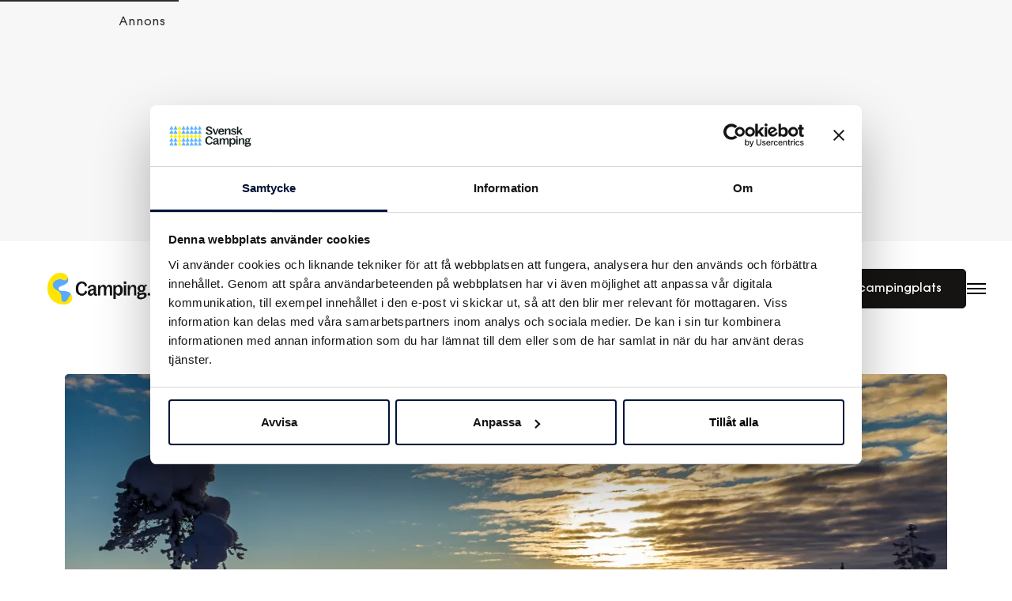

--- FILE ---
content_type: text/html; charset=UTF-8
request_url: https://camping.se/sv/upptack/hundspann
body_size: 15921
content:
<!DOCTYPE html>
<html lang="sv" dir="ltr" prefix="og: https://ogp.me/ns#">
	<head>
    
		<meta charset="utf-8" />
<meta name="description" content="Vi har samlat tips på boende på campingplats med möjlighet att åka hundspann. På vissa ställen kan du boka in en paus med en kopp kaffe som kokas över öppen eld eller till och med en lunch tillagad över brasan. " />
<link rel="canonical" href="https://camping.se/sv/upptack/hundspann" />
<meta property="og:site_name" content="Camping.se" />
<meta property="og:type" content="Website" />
<meta property="og:url" content="https://camping.se/sv/upptack/hundspann" />
<meta property="og:title" content="Ta en tur med hundspann" />
<meta property="og:description" content="Vi har samlat tips på boende på campingplats med möjlighet att åka hundspann. På vissa ställen kan du boka in en paus med en kopp kaffe som kokas över öppen eld eller till och med en lunch tillagad över brasan. " />
<meta property="og:video" content="https://www.youtube.com/watch?v=" />
<meta property="og:image" content="https://camping.se/sv/media/457" />
<meta name="MobileOptimized" content="width" />
<meta name="HandheldFriendly" content="true" />
<meta name="viewport" content="width=device-width, initial-scale=1.0" />
<script type="application/ld+json">{
    "@context": "https://schema.org",
    "@graph": [
        {
            "@type": "Organization",
            "@id": "https://camping.se#org",
            "sameAs": [
                "https://www.facebook.com/Camping.se/",
                "https://www.instagram.com/campingse/",
                "https://www.youtube.com/campingse/"
            ],
            "url": "https://camping.se/sv",
            "description": "Campa i Sverige med Camping.se",
            "logo": {
                "@type": "ImageObject",
                "representativeOfPage": "False",
                "url": "https://camping.se/themes/custom/citybreakweb/cb_camping/logo.png"
            }
        }
    ]
}</script>
<script type="application/ld+json" id="breadcrumb-schema">{
    "@context": "https://schema.org",
    "@type": "BreadcrumbList",
    "itemListElement": [
        {
            "@type": "ListItem",
            "position": 1,
            "name": "Camping, stugor, resorts, glamping och ställplatser i Sverige",
            "item": "https://camping.se/sv"
        },
        {
            "@type": "ListItem",
            "position": 2,
            "name": "Ta en tur med hundspann",
            "item": "https://camping.se/sv/upptack/hundspann"
        }
    ]
}</script>
<link rel="alternate" hreflang="sv" href="https://camping.se/sv/upptack/hundspann" />
<link rel="icon" href="/themes/custom/citybreakweb/cb_camping/favicon.ico" type="image/vnd.microsoft.icon" />
<script src="/sites/cb_camping/files/google_tag/primary/google_tag.script.js?t949r1" defer></script>

		<title>Campingplatser med möjlighet att åka hundspann. | Camping.se</title>
		<link rel="stylesheet" media="all" href="https://cdn.jsdelivr.net/npm/swiper@11.2.10/swiper-bundle.min.css" />
<link rel="stylesheet" media="all" href="//camping.se/sites/cb_camping/files/css/css_nQPbGxNHJoC_QY8QnmtYojh7UoZXp2lK7fYZcJDW674.css?delta=1&amp;language=sv&amp;theme=cb_camping&amp;include=[base64]" />
<link rel="stylesheet" media="all" href="https://unpkg.com/aos@2.3.4/dist/aos.css" />
<link rel="stylesheet" media="all" href="//camping.se/sites/cb_camping/files/css/css_fO4vFkS4clpOekH-syi8PHZuMpmT0j9-DERPP3YXGhA.css?delta=3&amp;language=sv&amp;theme=cb_camping&amp;include=[base64]" />
<link rel="stylesheet" media="all" href="https://unpkg.com/leaflet@1.9.3/dist/leaflet.css" as="style" />
<link rel="stylesheet" media="all" href="https://unpkg.com/leaflet.markercluster@1.4.1/dist/MarkerCluster.css" />
<link rel="stylesheet" media="all" href="https://unpkg.com/leaflet.markercluster@1.4.1/dist/MarkerCluster.Default.css" />
<link rel="stylesheet" media="all" href="//camping.se/sites/cb_camping/files/css/css_SjsooWNgkaDSdsIpGjmn9bbarU6EoiePW_FNli3jtbE.css?delta=7&amp;language=sv&amp;theme=cb_camping&amp;include=[base64]" />
<link rel="stylesheet" media="all" href="//camping.se/sites/cb_camping/files/css/css_x4-bsOyNyJpY4gtS0ow5X1o_gfSJWD8OQZSF_wZ0xoI.css?delta=8&amp;language=sv&amp;theme=cb_camping&amp;include=[base64]" />
<link rel="stylesheet" media="all" href="https://fonts.googleapis.com/css?family=Source+Sans+Pro:400,600&amp;display=swap" />
<link rel="stylesheet" media="all" href="//camping.se/sites/cb_camping/files/css/css_JZ3R5eD9eNVeVwMFtTnN456BOItV83uQWaj0HlIMsBw.css?delta=10&amp;language=sv&amp;theme=cb_camping&amp;include=[base64]" />

		<script src="https://kit.fontawesome.com/f43f0e1caf.js" defer crossorigin="anonymous" data-search-pseudo-elements></script>


		
		    
	</head>
  <body class="user-role-anonymous preload path-node page-node-type-article-page article-page display-top-ad swiper-upgraded">
    
		<noscript>
			For full functionality of this site it is necessary to enable JavaScript. Here are the
			<a href="//www.enable-javascript.com/">
				instructions how to enable JavaScript in your web browser</a>		</noscript>
          <nav aria-label="Skip to main content">
        <a href="#main-content" class="skip-link">Skip to main content</a>
      </nav>
    					
<div class="ads-above-header" role="complementary" aria-label="Advertisement">
	<div class="ads-above-header-inner">
		<strong class="ads-above-header-label">Annons</strong>
		<div class="ads-above-header-wrapper ads-wrapper" id="ads-above-header-container" style="min-height: 160px; min-width: 320px;">
					</div>
	</div>
</div>

<script>
document.addEventListener('DOMContentLoaded', function() {
	function createAdsAboveHeaderContainer() {
		var container = document.getElementById('ads-above-header-container');
		if (!container) return;

		var isMobile = window.innerWidth < 992; // Bootstrap lg breakpoint
		var adDiv = document.createElement('div');

		if (isMobile) {
			adDiv.id = 'panorama-top-mobile';
			adDiv.setAttribute('data-ad-target-id', 'panorama-top-mobile');
			adDiv.style.minWidth = '320px';
			adDiv.style.minHeight = '160px';
		} else {
			adDiv.id = 'panorama-top';
			adDiv.setAttribute('data-ad-target-id', 'panorama-top');
			adDiv.style.minWidth = '980px';
			adDiv.style.minHeight = '240px';
		}

		// Clear container and add the appropriate ad div
		container.innerHTML = '';
		container.appendChild(adDiv);
    console.log('Ads above header container created:', adDiv);

    /*if (typeof googletag !== 'undefined') {
      googletag.cmd.push(function() {
        googletag.display(adDiv.id);
        console.log('Ad displayed:', adDiv.id);
      });
    } else {
      console.warn('googletag is not defined, ad display failed.');
    }*/
	}

	// Create initial container
	createAdsAboveHeaderContainer();

});
</script>
				<noscript><iframe src="https://www.googletagmanager.com/ns.html?id=GTM-M67LRZW" height="0" width="0" style="display:none;visibility:hidden"></iframe></noscript>
		  <div class="dialog-off-canvas-main-canvas" data-off-canvas-main-canvas>
    <div class="layout-container">
	<header role="banner" class="layout-header">
		<div class="container-fluid navbar-expand-xxl px-sm-4">
			<div class="row no-gutters navbar-expand-xxl header-row">
				<div class="col logo-col align-self-center flex-grow-1 flex-xxl-grow-0">
					  <div class="region region-logo">
    <div id="block-cb-camping-branding" data-block-plugin-id="system_branding_block">
  
    
        <a class="navbar-brand" href="/sv" title="Hem" rel="home">
                      <img src="/themes/custom/citybreakweb/cb_camping/logo.png" alt="Hem"/>
          </a>
  </div>

  </div>

				</div>
				<div class="menu-col col-auto align-self-center align-self-lg-stretch flex-grow-0 flex-shrink-1 mx-auto d-none d-xxl-block header-menu" id="navbarToggle">
					  <div class="region-menu">
    <nav role="navigation" aria-label="Main navigation"  id="block-cb-camping-main-menu" data-block-plugin-id="system_menu_block:main">

  
           

        
              <ul  class="navbar-nav menu-main" role="menubar" aria-label="Main menu">
                                                  
                  
                    
      
            
      <li class="nav-item" role="none">
                              <a href="https://book.camping.se/multiproperty/accommodation" class="nav-link" role="menuitem">Boka</a>
                        </li>
                                              
                                
      
      
            
      <li class="nav-item dropdown" role="none">
                  <button
            aria-controls="main_menu_submenu_2"
            aria-expanded="false"
            aria-haspopup="menu"
            class="nav-link dropdown-toggle"
                        data-offset="0, 30"            data-toggle="dropdown"
            id="main_menu_nav_2"
            role="menuitem"
                        type="button"
          >
            Camping
          </button>
          <div
            class="dropdown-menu"
            id="main_menu_submenu_2"
            role="menu"
            aria-labelledby="main_menu_nav_2"
          >
                          <ul class="list-unstyled dropdown-submenu menu-level-1" role="menu" aria-label="Camping submenu">
                                                  
                  
      
      
            
      <li class="nav-item" role="none">
                  <button
            aria-controls="main_menu_submenu_2_1"
            aria-expanded="false"
            aria-haspopup="menu"
            class="nav-link dropdown-toggle"
                                    data-toggle="dropdown"
            id="main_menu_nav_2_1"
            role="menuitem"
                        type="button"
          >
            Södra Sverige
          </button>
          <div
            class="dropdown-menu-slide"
            id="main_menu_submenu_2_1"
            role="menu"
            aria-labelledby="main_menu_nav_2_1"
          >
                          <ul class="list-unstyled dropdown-submenu menu-level-2" role="menu" aria-label="Södra Sverige submenu">
                                                  
                                
      
      
            
      <li class="nav-item" role="none">
                              <a href="/sv/camping/blekinge" class="nav-link" role="menuitem" data-drupal-link-system-path="node/1130">Blekinge</a>
                        </li>
                                              
                                
      
      
            
      <li class="nav-item" role="none">
                              <a href="/sv/camping/bohuslan" class="nav-link" role="menuitem" data-drupal-link-system-path="node/1133">Bohuslän</a>
                        </li>
                                              
                                
      
      
            
      <li class="nav-item" role="none">
                              <a href="/sv/camping/dalsland" class="nav-link" role="menuitem" data-drupal-link-system-path="node/1136">Dalsland</a>
                        </li>
                                              
                                
      
      
            
      <li class="nav-item" role="none">
                              <a href="/sv/camping/glasriket" class="nav-link" role="menuitem" data-drupal-link-system-path="node/1137">Glasriket</a>
                        </li>
                                              
                                
      
      
            
      <li class="nav-item" role="none">
                              <a href="/sv/camping/gotland" class="nav-link" role="menuitem" data-drupal-link-system-path="node/1178"> Gotland</a>
                        </li>
                                              
                                
      
      
            
      <li class="nav-item" role="none">
                              <a href="/sv/camping/gotakanal" class="nav-link" role="menuitem" data-drupal-link-system-path="node/1149">Göta kanal</a>
                        </li>
                                              
                                
      
      
            
      <li class="nav-item" role="none">
                              <a href="/sv/camping/halland" class="nav-link" role="menuitem" data-drupal-link-system-path="node/1140">Halland</a>
                        </li>
                                              
                                
      
      
            
      <li class="nav-item" role="none">
                              <a href="/sv/camping/kalmar" title="Campingplatser i Kalmar län" class="nav-link" role="menuitem" data-drupal-link-system-path="node/3543">Kalmar län</a>
                        </li>
                                              
                                
      
      
            
      <li class="nav-item" role="none">
                              <a href="/sv/camping/skane" class="nav-link" role="menuitem" data-drupal-link-system-path="node/1150">Skåne</a>
                        </li>
                                              
                                
      
      
            
      <li class="nav-item" role="none">
                              <a href="/sv/camping/smaland" class="nav-link" role="menuitem" data-drupal-link-system-path="node/1152">Småland</a>
                        </li>
                                              
                                
      
      
            
      <li class="nav-item" role="none">
                              <a href="/sv/camping/vastergotland" class="nav-link" role="menuitem" data-drupal-link-system-path="node/1155">Västergötland</a>
                        </li>
                                              
                                
      
      
            
      <li class="nav-item" role="none">
                              <a href="/sv/camping/vastkusten" class="nav-link" role="menuitem" data-drupal-link-system-path="node/1165">Västkusten</a>
                        </li>
                                              
                                
      
      
            
      <li class="nav-item" role="none">
                              <a href="/sv/camping/oland" class="nav-link" role="menuitem" data-drupal-link-system-path="node/1169">Öland</a>
                        </li>
                                              
                                
      
      
            
      <li class="nav-item" role="none">
                              <a href="/sv/camping/ostergotland" class="nav-link" role="menuitem" data-drupal-link-system-path="node/1172">Östergötland</a>
                        </li>
                                              
                                
      
      
            
      <li class="nav-item" role="none">
                              <a href="/sv/camping/osterlen" class="nav-link" role="menuitem" data-drupal-link-system-path="node/1175">Österlen</a>
                        </li>
                                              
                                
      
      
            
      <li class="nav-item" role="none">
                              <a href="/sv/camping/sodrasverige" title="Södra Sverige" class="nav-link" role="menuitem" data-drupal-link-system-path="node/1276">Hela södra Sverige</a>
                        </li>
        </ul>
  
          </div>
              </li>
                                              
                  
      
      
            
      <li class="nav-item" role="none">
                  <button
            aria-controls="main_menu_submenu_2_2"
            aria-expanded="false"
            aria-haspopup="menu"
            class="nav-link dropdown-toggle"
                                    data-toggle="dropdown"
            id="main_menu_nav_2_2"
            role="menuitem"
                        type="button"
          >
            Mellansverige
          </button>
          <div
            class="dropdown-menu-slide"
            id="main_menu_submenu_2_2"
            role="menu"
            aria-labelledby="main_menu_nav_2_2"
          >
                          <ul class="list-unstyled dropdown-submenu menu-level-2" role="menu" aria-label="Mellansverige submenu">
                                                  
                                
      
      
            
      <li class="nav-item" role="none">
                              <a href="/sv/camping/dalarna" class="nav-link" role="menuitem" data-drupal-link-system-path="node/1186">Dalarna</a>
                        </li>
                                              
                                
      
      
            
      <li class="nav-item" role="none">
                              <a href="/sv/camping/narke" class="nav-link" role="menuitem" data-drupal-link-system-path="node/1191">Örebro - Närke</a>
                        </li>
                                              
                                
      
      
            
      <li class="nav-item" role="none">
                              <a href="/sv/camping/stockholm" class="nav-link" role="menuitem" data-drupal-link-system-path="node/1283">Stockholm</a>
                        </li>
                                              
                                
      
      
            
      <li class="nav-item" role="none">
                              <a href="/sv/camping/sodermanland" class="nav-link" role="menuitem" data-drupal-link-system-path="node/1195">Södermanland</a>
                        </li>
                                              
                                
      
      
            
      <li class="nav-item" role="none">
                              <a href="/sv/camping/uppland" class="nav-link" role="menuitem" data-drupal-link-system-path="node/1199">Uppland</a>
                        </li>
                                              
                                
      
      
            
      <li class="nav-item" role="none">
                              <a href="/sv/camping/varmland" class="nav-link" role="menuitem" data-drupal-link-system-path="node/1207">Värmland</a>
                        </li>
                                              
                                
      
      
            
      <li class="nav-item" role="none">
                              <a href="/sv/camping/vastmanland" class="nav-link" role="menuitem" data-drupal-link-system-path="node/1203">Västmanland</a>
                        </li>
                                              
                                
      
      
            
      <li class="nav-item" role="none">
                              <a href="/sv/camping/mellansverige" title="Mellansverige" class="nav-link" role="menuitem" data-drupal-link-system-path="node/1274">Hela Mellansverige</a>
                        </li>
        </ul>
  
          </div>
              </li>
                                              
                  
      
      
            
      <li class="nav-item" role="none">
                  <button
            aria-controls="main_menu_submenu_2_3"
            aria-expanded="false"
            aria-haspopup="menu"
            class="nav-link dropdown-toggle"
                                    data-toggle="dropdown"
            id="main_menu_nav_2_3"
            role="menuitem"
                        type="button"
          >
            Norra Sverige
          </button>
          <div
            class="dropdown-menu-slide"
            id="main_menu_submenu_2_3"
            role="menu"
            aria-labelledby="main_menu_nav_2_3"
          >
                          <ul class="list-unstyled dropdown-submenu menu-level-2" role="menu" aria-label="Norra Sverige submenu">
                                                  
                                
      
      
            
      <li class="nav-item" role="none">
                              <a href="/sv/camping/gastrikland" class="nav-link" role="menuitem" data-drupal-link-system-path="node/1210">Gästrikland</a>
                        </li>
                                              
                                
      
      
            
      <li class="nav-item" role="none">
                              <a href="/sv/camping/halsingland" class="nav-link" role="menuitem" data-drupal-link-system-path="node/1213">Hälsingland</a>
                        </li>
                                              
                                
      
      
            
      <li class="nav-item" role="none">
                              <a href="/sv/camping/harjedalen" class="nav-link" role="menuitem" data-drupal-link-system-path="node/1223">Härjedalen</a>
                        </li>
                                              
                                
      
      
            
      <li class="nav-item" role="none">
                              <a href="/sv/camping/hogakusten" class="nav-link" role="menuitem" data-drupal-link-system-path="node/1279">Höga Kusten</a>
                        </li>
                                              
                                
      
      
            
      <li class="nav-item" role="none">
                              <a href="/sv/camping/jamtland" class="nav-link" role="menuitem" data-drupal-link-system-path="node/1226">Jämtland</a>
                        </li>
                                              
                                
      
      
            
      <li class="nav-item" role="none">
                              <a href="/sv/camping/lappland" class="nav-link" role="menuitem" data-drupal-link-system-path="node/1220">Lappland</a>
                        </li>
                                              
                                
      
      
            
      <li class="nav-item" role="none">
                              <a href="/sv/camping/medelpad" class="nav-link" role="menuitem" data-drupal-link-system-path="node/1263"> Medelpad</a>
                        </li>
                                              
                                
      
      
            
      <li class="nav-item" role="none">
                              <a href="/sv/camping/norrbotten" class="nav-link" role="menuitem" data-drupal-link-system-path="node/1272">Norrbotten</a>
                        </li>
                                              
                                
      
      
            
      <li class="nav-item" role="none">
                              <a href="/sv/camping/vasterbotten" class="nav-link" role="menuitem" data-drupal-link-system-path="node/1269">Västerbotten</a>
                        </li>
                                              
                                
      
      
            
      <li class="nav-item" role="none">
                              <a href="/sv/camping/angermanland" class="nav-link" role="menuitem" data-drupal-link-system-path="node/1266">Ångermanland</a>
                        </li>
                                              
                                
      
      
            
      <li class="nav-item" role="none">
                              <a href="/sv/camping/norrasverige" class="nav-link" role="menuitem" data-drupal-link-system-path="node/1273">Hela Norra Sverige</a>
                        </li>
        </ul>
  
          </div>
              </li>
                                              
                                
      
      
            
      <li class="nav-item" role="none">
                              <a href="/sv/sok-och-boka" class="nav-link" role="menuitem" data-drupal-link-system-path="node/679">Alla campingplatser</a>
                        </li>
        </ul>
  
          </div>
              </li>
                                              
                  
      
      
            
      <li class="nav-item dropdown" role="none">
                  <button
            aria-controls="main_menu_submenu_3"
            aria-expanded="false"
            aria-haspopup="menu"
            class="nav-link dropdown-toggle"
                        data-offset="0, 30"            data-toggle="dropdown"
            id="main_menu_nav_3"
            role="menuitem"
                        type="button"
          >
            Stugor
          </button>
          <div
            class="dropdown-menu"
            id="main_menu_submenu_3"
            role="menu"
            aria-labelledby="main_menu_nav_3"
          >
                          <ul class="list-unstyled dropdown-submenu menu-level-1" role="menu" aria-label="Stugor submenu">
                                                  
                  
      
      
            
      <li class="nav-item" role="none">
                  <button
            aria-controls="main_menu_submenu_3_1"
            aria-expanded="false"
            aria-haspopup="menu"
            class="nav-link dropdown-toggle"
                                    data-toggle="dropdown"
            id="main_menu_nav_3_1"
            role="menuitem"
                        type="button"
          >
            Södra Sverige
          </button>
          <div
            class="dropdown-menu-slide"
            id="main_menu_submenu_3_1"
            role="menu"
            aria-labelledby="main_menu_nav_3_1"
          >
                          <ul class="list-unstyled dropdown-submenu menu-level-2" role="menu" aria-label="Södra Sverige submenu">
                                                  
                                
      
      
            
      <li class="nav-item" role="none">
                              <a href="/sv/stugor/blekinge" class="nav-link" role="menuitem" data-drupal-link-system-path="node/1236">Blekinge</a>
                        </li>
                                              
                                
      
      
            
      <li class="nav-item" role="none">
                              <a href="/sv/stugor/bohuslan" class="nav-link" role="menuitem" data-drupal-link-system-path="node/1146">Bohuslän</a>
                        </li>
                                              
                                
      
      
            
      <li class="nav-item" role="none">
                              <a href="/sv/stugor/dalsland" class="nav-link" role="menuitem" data-drupal-link-system-path="node/1233">Dalsland</a>
                        </li>
                                              
                                
      
      
            
      <li class="nav-item" role="none">
                              <a href="/sv/stugor/glasriket" class="nav-link" role="menuitem" data-drupal-link-system-path="node/1626">Glasriket</a>
                        </li>
                                              
                                
      
      
            
      <li class="nav-item" role="none">
                              <a href="/sv/stugor/gotland" class="nav-link" role="menuitem" data-drupal-link-system-path="node/1104">Gotland</a>
                        </li>
                                              
                                
      
      
            
      <li class="nav-item" role="none">
                              <a href="/sv/stugor/gotakanal" class="nav-link" role="menuitem" data-drupal-link-system-path="node/1630">Göta kanal</a>
                        </li>
                                              
                                
      
      
            
      <li class="nav-item" role="none">
                              <a href="/sv/stugor/halland" class="nav-link" role="menuitem" data-drupal-link-system-path="node/1505">Halland</a>
                        </li>
                                              
                                
      
      
            
      <li class="nav-item" role="none">
                              <a href="/sv/stugor/jonkoping" title="Stugor i Jönköpings län" class="nav-link" role="menuitem" data-drupal-link-system-path="node/1646">Jönköpings län</a>
                        </li>
                                              
                                
      
      
            
      <li class="nav-item" role="none">
                              <a href="/sv/stugor/kalmar" title="Stugor i Kalmar län" class="nav-link" role="menuitem" data-drupal-link-system-path="node/1649">Kalmar län</a>
                        </li>
                                              
                                
      
      
            
      <li class="nav-item" role="none">
                              <a href="/sv/stugor/skane" class="nav-link" role="menuitem" data-drupal-link-system-path="node/1093">Skåne</a>
                        </li>
                                              
                                
      
      
            
      <li class="nav-item" role="none">
                              <a href="/sv/stugor/smaland" class="nav-link" role="menuitem" data-drupal-link-system-path="node/1634">Småland</a>
                        </li>
                                              
                                
      
      
            
      <li class="nav-item" role="none">
                              <a href="/sv/stugor/vastergotland" class="nav-link" role="menuitem" data-drupal-link-system-path="node/1637">Västergötland</a>
                        </li>
                                              
                                
      
      
            
      <li class="nav-item" role="none">
                              <a href="/sv/stugor/vastkusten" class="nav-link" role="menuitem" data-drupal-link-system-path="node/1985">Västkusten</a>
                        </li>
                                              
                                
      
      
            
      <li class="nav-item" role="none">
                              <a href="/sv/stugor/oland" class="nav-link" role="menuitem" data-drupal-link-system-path="node/1092">Öland</a>
                        </li>
                                              
                                
      
      
            
      <li class="nav-item" role="none">
                              <a href="/sv/stugor/ostergotland" class="nav-link" role="menuitem" data-drupal-link-system-path="node/1640">Östergötland</a>
                        </li>
                                              
                                
      
      
            
      <li class="nav-item" role="none">
                              <a href="/sv/stugor/osterlen" class="nav-link" role="menuitem" data-drupal-link-system-path="node/1643">Österlen</a>
                        </li>
                                              
                                
      
      
            
      <li class="nav-item" role="none">
                              <a href="/sv/stugor/sodrasverige" title="Stugor i södra Sverige" class="nav-link" role="menuitem" data-drupal-link-system-path="node/1258">Hela södra Sverige</a>
                        </li>
        </ul>
  
          </div>
              </li>
                                              
                  
      
      
            
      <li class="nav-item" role="none">
                  <button
            aria-controls="main_menu_submenu_3_2"
            aria-expanded="false"
            aria-haspopup="menu"
            class="nav-link dropdown-toggle"
                                    data-toggle="dropdown"
            id="main_menu_nav_3_2"
            role="menuitem"
                        type="button"
          >
            Mellansverige
          </button>
          <div
            class="dropdown-menu-slide"
            id="main_menu_submenu_3_2"
            role="menu"
            aria-labelledby="main_menu_nav_3_2"
          >
                          <ul class="list-unstyled dropdown-submenu menu-level-2" role="menu" aria-label="Mellansverige submenu">
                                                  
                                
      
      
            
      <li class="nav-item" role="none">
                              <a href="/sv/stugor/dalarna" class="nav-link" role="menuitem" data-drupal-link-system-path="node/714">Dalarna</a>
                        </li>
                                              
                                
      
      
            
      <li class="nav-item" role="none">
                              <a href="/sv/stugor/gavleborg" class="nav-link" role="menuitem" data-drupal-link-system-path="node/1217">Gävleborg</a>
                        </li>
                                              
                                
      
      
            
      <li class="nav-item" role="none">
                              <a href="/sv/stugor/narke" class="nav-link" role="menuitem" data-drupal-link-system-path="node/1658">Närke</a>
                        </li>
                                              
                                
      
      
            
      <li class="nav-item" role="none">
                              <a href="/sv/stugor/stockholm" class="nav-link" role="menuitem" data-drupal-link-system-path="node/1669">Stockholm</a>
                        </li>
                                              
                                
      
      
            
      <li class="nav-item" role="none">
                              <a href="/sv/stugor/sodermanland" class="nav-link" role="menuitem" data-drupal-link-system-path="node/1256">Södermanland</a>
                        </li>
                                              
                                
      
      
            
      <li class="nav-item" role="none">
                              <a href="/sv/stugor/uppland" class="nav-link" role="menuitem" data-drupal-link-system-path="node/1672">Uppland</a>
                        </li>
                                              
                                
      
      
            
      <li class="nav-item" role="none">
                              <a href="/sv/stugor/uppsala" class="nav-link" role="menuitem" data-drupal-link-system-path="node/1655">Uppsala län</a>
                        </li>
                                              
                                
      
      
            
      <li class="nav-item" role="none">
                              <a href="/sv/stugor/varmland" class="nav-link" role="menuitem" data-drupal-link-system-path="node/1116">Värmland</a>
                        </li>
                                              
                                
      
      
            
      <li class="nav-item" role="none">
                              <a href="/sv/stugor/vastmanland" class="nav-link" role="menuitem" data-drupal-link-system-path="node/1664">Västmanland</a>
                        </li>
                                              
                                
      
      
            
      <li class="nav-item" role="none">
                              <a href="/sv/stugor/orebro" class="nav-link" role="menuitem" data-drupal-link-system-path="node/1661">Örebro län</a>
                        </li>
                                              
                                
      
      
            
      <li class="nav-item" role="none">
                              <a href="/sv/stugor/mellansverige" title="Stugor i Mellansverige" class="nav-link" role="menuitem" data-drupal-link-system-path="node/1673">Hela Mellansverige</a>
                        </li>
        </ul>
  
          </div>
              </li>
                                              
                                
      
      
            
      <li class="nav-item" role="none">
                  <button
            aria-controls="main_menu_submenu_3_3"
            aria-expanded="false"
            aria-haspopup="menu"
            class="nav-link dropdown-toggle"
                                    data-toggle="dropdown"
            id="main_menu_nav_3_3"
            role="menuitem"
                        type="button"
          >
            Norra Sverige
          </button>
          <div
            class="dropdown-menu-slide"
            id="main_menu_submenu_3_3"
            role="menu"
            aria-labelledby="main_menu_nav_3_3"
          >
                          <ul class="list-unstyled dropdown-submenu menu-level-2" role="menu" aria-label="Norra Sverige submenu">
                                                  
                                
      
      
            
      <li class="nav-item" role="none">
                              <a href="/sv/stugor/gastrikland" class="nav-link" role="menuitem" data-drupal-link-system-path="node/1676">Gästrikland</a>
                        </li>
                                              
                                
      
      
            
      <li class="nav-item" role="none">
                              <a href="/sv/stugor/halsingland" title="Stugor i Västergötland" class="nav-link" role="menuitem" data-drupal-link-system-path="node/1736">Hälsingland</a>
                        </li>
                                              
                                
      
      
            
      <li class="nav-item" role="none">
                              <a href="/sv/stugor/harjedalen" class="nav-link" role="menuitem" data-drupal-link-system-path="node/1680">Härjedalen</a>
                        </li>
                                              
                                
      
      
            
      <li class="nav-item" role="none">
                              <a href="/sv/stugor/hoga-kusten" class="nav-link" role="menuitem" data-drupal-link-system-path="node/1255">Högakusten</a>
                        </li>
                                              
                                
      
      
            
      <li class="nav-item" role="none">
                              <a href="/sv/stugor/jamtland" class="nav-link" role="menuitem" data-drupal-link-system-path="node/1686">Jämtland</a>
                        </li>
                                              
                                
      
      
            
      <li class="nav-item" role="none">
                              <a href="/sv/stugor/lappland" class="nav-link" role="menuitem" data-drupal-link-system-path="node/1695">Lappland</a>
                        </li>
                                              
                                
      
      
            
      <li class="nav-item" role="none">
                              <a href="/sv/stugor/medelpad" class="nav-link" role="menuitem" data-drupal-link-system-path="node/1704">Medelpad</a>
                        </li>
                                              
                                
      
      
            
      <li class="nav-item" role="none">
                              <a href="/sv/stugor/norrbotten" class="nav-link" role="menuitem" data-drupal-link-system-path="node/1709">Norrbotten</a>
                        </li>
                                              
                                
      
      
            
      <li class="nav-item" role="none">
                              <a href="/sv/stugor/norrland" class="nav-link" role="menuitem" data-drupal-link-system-path="node/1712">Norrland</a>
                        </li>
                                              
                                
      
      
            
      <li class="nav-item" role="none">
                              <a href="/sv/stugor/vasterbotten" class="nav-link" role="menuitem" data-drupal-link-system-path="node/1700">Västerbotten</a>
                        </li>
                                              
                                
      
      
            
      <li class="nav-item" role="none">
                              <a href="/sv/stugor/vasternorrland" class="nav-link" role="menuitem" data-drupal-link-system-path="node/1257">Västernorrland</a>
                        </li>
                                              
                                
      
      
            
      <li class="nav-item" role="none">
                              <a href="/sv/stugor/angermanland" class="nav-link" role="menuitem" data-drupal-link-system-path="node/1705">Ångermanland</a>
                        </li>
                                              
                                
      
      
            
      <li class="nav-item" role="none">
                              <a href="/sv/stugor/norrasverige" class="nav-link" role="menuitem" data-drupal-link-system-path="node/1715">Hela norra Sverige</a>
                        </li>
        </ul>
  
          </div>
              </li>
                                              
                                
      
      
            
      <li class="nav-item" role="none">
                              <a href="/sv/stugor/hela-sverige" class="nav-link" role="menuitem" data-drupal-link-system-path="node/1977">Alla stugor</a>
                        </li>
        </ul>
  
          </div>
              </li>
                                              
                  
      
      
            
      <li class="nav-item dropdown" role="none">
                  <button
            aria-controls="main_menu_submenu_4"
            aria-expanded="false"
            aria-haspopup="menu"
            class="nav-link dropdown-toggle"
                        data-offset="0, 30"            data-toggle="dropdown"
            id="main_menu_nav_4"
            role="menuitem"
                        type="button"
          >
            Upptäck
          </button>
          <div
            class="dropdown-menu"
            id="main_menu_submenu_4"
            role="menu"
            aria-labelledby="main_menu_nav_4"
          >
                          <ul class="list-unstyled dropdown-submenu menu-level-1" role="menu" aria-label="Upptäck submenu">
                                                  
                                
      
      
            
      <li class="nav-item" role="none">
                  <button
            aria-controls="main_menu_submenu_4_1"
            aria-expanded="false"
            aria-haspopup="menu"
            class="nav-link dropdown-toggle"
                                    data-toggle="dropdown"
            id="main_menu_nav_4_1"
            role="menuitem"
                        type="button"
          >
            För hela familjen
          </button>
          <div
            class="dropdown-menu-slide"
            id="main_menu_submenu_4_1"
            role="menu"
            aria-labelledby="main_menu_nav_4_1"
          >
                          <ul class="list-unstyled dropdown-submenu menu-level-2" role="menu" aria-label="För hela familjen submenu">
                                                  
                                
      
      
            
      <li class="nav-item" role="none">
                              <a href="/sv/upptack/fest" class="nav-link" role="menuitem" data-drupal-link-system-path="node/1597">Bröllop &amp; fest</a>
                        </li>
                                              
                                
      
      
            
      <li class="nav-item" role="none">
                              <a href="/inspiration/familjeparker" class="nav-link" role="menuitem">Djur- och nöjesparker</a>
                        </li>
                                              
                                
      
      
            
      <li class="nav-item" role="none">
                              <a href="/sv/upptack/barnsemester" title="Semestertips för familjen" class="nav-link" role="menuitem" data-drupal-link-system-path="node/2057">Familjesemester</a>
                        </li>
                                              
                                
      
      
            
      <li class="nav-item" role="none">
                              <a href="/hund" title="Resa med hund" class="nav-link" role="menuitem">Hundvänlig semester</a>
                        </li>
                                              
                                
      
      
            
      <li class="nav-item" role="none">
                              <a href="/sv/upptack/midsommar" title="Midsommarfirande på campingplats" class="nav-link" role="menuitem" data-drupal-link-system-path="node/1839">Midsommarfirande</a>
                        </li>
                                              
                                
      
      
            
      <li class="nav-item" role="none">
                              <a href="/sv/upptack/sommarlov" title="Höstlovsinspiration" class="nav-link" role="menuitem" data-drupal-link-system-path="node/1853">Sommarlov</a>
                        </li>
                                              
                                
      
      
            
      <li class="nav-item" role="none">
                              <a href="/sv/upptack/sportlov" title="Höstlovsinspiration 2025" class="nav-link" role="menuitem" data-drupal-link-system-path="node/1854">Sportlov</a>
                        </li>
                                              
                                
      
      
            
      <li class="nav-item" role="none">
                              <a href="/sv/upptack/annorlunda-boenden" title="Annorlunda och unika boenen" class="nav-link" role="menuitem" data-drupal-link-system-path="node/1568">Unika boenden</a>
                        </li>
        </ul>
  
          </div>
              </li>
                                              
                                
      
      
            
      <li class="nav-item" role="none">
                  <button
            aria-controls="main_menu_submenu_4_2"
            aria-expanded="false"
            aria-haspopup="menu"
            class="nav-link dropdown-toggle"
                                    data-toggle="dropdown"
            id="main_menu_nav_4_2"
            role="menuitem"
                        type="button"
          >
            Äventyr &amp; aktiviteter
          </button>
          <div
            class="dropdown-menu-slide"
            id="main_menu_submenu_4_2"
            role="menu"
            aria-labelledby="main_menu_nav_4_2"
          >
                          <ul class="list-unstyled dropdown-submenu menu-level-2" role="menu" aria-label="Äventyr &amp; aktiviteter submenu">
                                                  
                                
      
      
            
      <li class="nav-item" role="none">
                              <a href="/skidor" title="Hitta boende vid backen" class="nav-link" role="menuitem">Alpin skidåkning</a>
                        </li>
                                              
                                
      
      
            
      <li class="nav-item" role="none">
                              <a href="/sv/upptack/kanot" title="Campingplatser med kanotuthyrning" class="nav-link" role="menuitem" data-drupal-link-system-path="node/1844">Paddlingsläge</a>
                        </li>
                                              
                                
      
      
            
      <li class="nav-item" role="none">
                              <a href="/bikeparks" class="nav-link" role="menuitem">Bike Parks</a>
                        </li>
                                              
                                
      
      
            
      <li class="nav-item" role="none">
                              <a href="/cykelleder" title="Cykelleder i Sverige" class="nav-link" role="menuitem">Cykelleder</a>
                        </li>
                                              
                                
      
      
            
      <li class="nav-item" role="none">
                              <a href="/sv/fiske" class="nav-link" role="menuitem" data-drupal-link-system-path="node/1537">Fiske</a>
                        </li>
                                              
                                
      
      
            
      <li class="nav-item" role="none">
                              <a href="/sv/upptack/golf" title="Campingplatser vid golfbanan" class="nav-link" role="menuitem" data-drupal-link-system-path="node/1295">Golfläge</a>
                        </li>
                                              
                                
      
      
            
      <li class="nav-item" role="none">
                              <a href="/hoghojdsbana" title="Campingplatser vid höghöjdsbanan" class="nav-link" role="menuitem">Höghöjdsbanor</a>
                        </li>
                                              
                                
      
      
            
      <li class="nav-item" role="none">
                              <a href="/padel" class="nav-link" role="menuitem">Padel</a>
                        </li>
                                              
                                
      
      
            
      <li class="nav-item" role="none">
                              <a href="/sv/upptack/vandra" class="nav-link" role="menuitem" data-drupal-link-system-path="node/1299">Vandra</a>
                        </li>
                                              
                                
      
      
            
      <li class="nav-item" role="none">
                              <a href="/sv/upptack/surf" title="Campingplatser med surfläge" class="nav-link" role="menuitem" data-drupal-link-system-path="node/1498">Vindsurfing</a>
                        </li>
        </ul>
  
          </div>
              </li>
                                              
                  
      
      
            
      <li class="nav-item" role="none">
                  <button
            aria-controls="main_menu_submenu_4_3"
            aria-expanded="false"
            aria-haspopup="menu"
            class="nav-link dropdown-toggle"
                                    data-toggle="dropdown"
            id="main_menu_nav_4_3"
            role="menuitem"
                        type="button"
          >
            Miljösmart
          </button>
          <div
            class="dropdown-menu-slide"
            id="main_menu_submenu_4_3"
            role="menu"
            aria-labelledby="main_menu_nav_4_3"
          >
                          <ul class="list-unstyled dropdown-submenu menu-level-2" role="menu" aria-label="Miljösmart submenu">
                                                  
                                
      
      
            
      <li class="nav-item" role="none">
                              <a href="/sv/upptack/campingplatser-med-laddstolpar" title="Laddstolpe för elbil" class="nav-link" role="menuitem" data-drupal-link-system-path="node/1502">Ladda bilen</a>
                        </li>
                                              
                                
      
      
            
      <li class="nav-item" role="none">
                              <a href="/sv/upptack/miljocertifierad" title="Miljömärkta campingplatser" class="nav-link" role="menuitem" data-drupal-link-system-path="node/1586">Miljömärkt</a>
                        </li>
        </ul>
  
          </div>
              </li>
                                              
                                
      
      
            
      <li class="nav-item" role="none">
                  <button
            aria-controls="main_menu_submenu_4_4"
            aria-expanded="false"
            aria-haspopup="menu"
            class="nav-link dropdown-toggle"
                                    data-toggle="dropdown"
            id="main_menu_nav_4_4"
            role="menuitem"
                        type="button"
          >
            Semesterlyx
          </button>
          <div
            class="dropdown-menu-slide"
            id="main_menu_submenu_4_4"
            role="menu"
            aria-labelledby="main_menu_nav_4_4"
          >
                          <ul class="list-unstyled dropdown-submenu menu-level-2" role="menu" aria-label="Semesterlyx submenu">
                                                  
                                
      
      
            
      <li class="nav-item" role="none">
                              <a href="/sv/upptack/femstjarnigt" title="Femstjärniga campingplatser" class="nav-link" role="menuitem" data-drupal-link-system-path="node/1511">5 stjärnor</a>
                        </li>
                                              
                                
      
      
            
      <li class="nav-item" role="none">
                              <a href="/sv/upptack/resorts" class="nav-link" role="menuitem" data-drupal-link-system-path="node/1534">Campingresorts</a>
                        </li>
                                              
                                
      
      
            
      <li class="nav-item" role="none">
                              <a href="/sv/upptack/glamping" class="nav-link" role="menuitem" data-drupal-link-system-path="node/1300">Glamping</a>
                        </li>
        </ul>
  
          </div>
              </li>
                                              
                                
      
      
            
      <li class="nav-item" role="none">
                  <button
            aria-controls="main_menu_submenu_4_5"
            aria-expanded="false"
            aria-haspopup="menu"
            class="nav-link dropdown-toggle"
                                    data-toggle="dropdown"
            id="main_menu_nav_4_5"
            role="menuitem"
                        type="button"
          >
            Pool &amp; Bad
          </button>
          <div
            class="dropdown-menu-slide"
            id="main_menu_submenu_4_5"
            role="menu"
            aria-labelledby="main_menu_nav_4_5"
          >
                          <ul class="list-unstyled dropdown-submenu menu-level-2" role="menu" aria-label="Pool &amp; Bad submenu">
                                                  
                                
      
      
            
      <li class="nav-item" role="none">
                              <a href="/badland" title="Äventyrsbad och badanläggningar" class="nav-link" role="menuitem">Badäventyr</a>
                        </li>
                                              
                                
      
      
            
      <li class="nav-item" role="none">
                              <a href="/sv/upptack/pool" title="Campingplatser med pool" class="nav-link" role="menuitem" data-drupal-link-system-path="node/1126">Boende med pool</a>
                        </li>
                                              
                                
      
      
            
      <li class="nav-item" role="none">
                              <a href="/sv/upptack/bad" title="Bo med badläge vid hav eller sjö" class="nav-link" role="menuitem" data-drupal-link-system-path="node/1286">Hav &amp; sjö</a>
                        </li>
                                              
                                
      
      
            
      <li class="nav-item" role="none">
                              <a href="/sv/upptack/hundbad" class="nav-link" role="menuitem" data-drupal-link-system-path="node/1479">Hundbad</a>
                        </li>
        </ul>
  
          </div>
              </li>
                                              
                                
      
      
            
      <li class="nav-item" role="none">
                              <a href="/sv/upptack/vintercamping" class="nav-link" role="menuitem" data-drupal-link-system-path="node/1606">Vinter</a>
                        </li>
        </ul>
  
          </div>
              </li>
                                              
                                
      
      
            
      <li class="nav-item dropdown" role="none">
                  <button
            aria-controls="main_menu_submenu_5"
            aria-expanded="false"
            aria-haspopup="menu"
            class="nav-link dropdown-toggle"
                        data-offset="0, 30"            data-toggle="dropdown"
            id="main_menu_nav_5"
            role="menuitem"
                        type="button"
          >
            Erbjudanden
          </button>
          <div
            class="dropdown-menu"
            id="main_menu_submenu_5"
            role="menu"
            aria-labelledby="main_menu_nav_5"
          >
                          <ul class="list-unstyled dropdown-submenu menu-level-1" role="menu" aria-label="Erbjudanden submenu">
                                                  
                                
      
      
            
      <li class="nav-item" role="none">
                              <a href="/sv/cke" title="Fördelar och fakta om Camping Key Europe" class="nav-link" role="menuitem" data-drupal-link-system-path="node/1850">Camping Key Europe</a>
                        </li>
                                              
                  
      
      
            
      <li class="nav-item" role="none">
                  <button
            aria-controls="main_menu_submenu_5_2"
            aria-expanded="false"
            aria-haspopup="menu"
            class="nav-link dropdown-toggle"
                                    data-toggle="dropdown"
            id="main_menu_nav_5_2"
            role="menuitem"
                        type="button"
          >
            Boenderabatter
          </button>
          <div
            class="dropdown-menu-slide"
            id="main_menu_submenu_5_2"
            role="menu"
            aria-labelledby="main_menu_nav_5_2"
          >
                          <ul class="list-unstyled dropdown-submenu menu-level-2" role="menu" aria-label="Boenderabatter submenu">
                                                  
                                
      
      
            
      <li class="nav-item" role="none">
                              <a href="/sv/cke/camping" class="nav-link" role="menuitem" data-drupal-link-system-path="node/1743">Alla boenderabatter</a>
                        </li>
                                              
                                
      
      
            
      <li class="nav-item" role="none">
                              <a href="/sv/cke/3for2" class="nav-link" role="menuitem" data-drupal-link-system-path="node/1966">3 för 2</a>
                        </li>
                                              
                                
      
      
            
      <li class="nav-item" role="none">
                              <a href="/sv/cke/7for6" title="Bo 7 nätter betala för 6 med Camping Key Europe" class="nav-link" role="menuitem" data-drupal-link-system-path="node/3673">7 för 6, juni - augusti</a>
                        </li>
                                              
                                
      
      
            
      <li class="nav-item" role="none">
                              <a href="/sv/cke/50sek" class="nav-link" role="menuitem" data-drupal-link-system-path="node/3706">50 kr rabatt per natt</a>
                        </li>
        </ul>
  
          </div>
              </li>
        </ul>
  
          </div>
              </li>
                                              
                                
      
      
            
      <li class="nav-item" role="none">
                              <a href="/sv/magasin" title="Magasin" class="nav-link" role="menuitem" data-drupal-link-system-path="node/3465">Resemagasin</a>
                        </li>
                                              
                                
      
      
            
      <li class="nav-item dropdown" role="none">
                  <button
            aria-controls="main_menu_submenu_7"
            aria-expanded="false"
            aria-haspopup="menu"
            class="nav-link dropdown-toggle"
                        data-offset="0, 30"            data-toggle="dropdown"
            id="main_menu_nav_7"
            role="menuitem"
                        type="button"
          >
            Om
          </button>
          <div
            class="dropdown-menu"
            id="main_menu_submenu_7"
            role="menu"
            aria-labelledby="main_menu_nav_7"
          >
                          <ul class="list-unstyled dropdown-submenu menu-level-1" role="menu" aria-label="Om submenu">
                                                  
                                
      
      
            
      <li class="nav-item" role="none">
                              <a href="/sv/om/camperschoicevinnarna" class="nav-link" role="menuitem" data-drupal-link-system-path="node/1981">Camping.se Campers&#039; Choice</a>
                        </li>
                                              
                                
      
      
            
      <li class="nav-item" role="none">
                              <a href="/sv/om/presentkort" title="Presentkort på Camping.se" class="nav-link" role="menuitem" data-drupal-link-system-path="node/2011">Presentkort</a>
                        </li>
                                              
                                
      
      
            
      <li class="nav-item" role="none">
                              <a href="/sv/om/magasin-katalog" class="nav-link" role="menuitem" data-drupal-link-system-path="node/1555">Katalog och magasin</a>
                        </li>
                                              
                                
      
      
            
      <li class="nav-item" role="none">
                              <a href="/sv/om/certifiering-klassificering" class="nav-link" role="menuitem" data-drupal-link-system-path="node/717">Certifiering och klassificering</a>
                        </li>
                                              
                                
      
      
            
      <li class="nav-item" role="none">
                              <a href="/sv/cke/id" class="nav-link" role="menuitem" data-drupal-link-system-path="node/1967">Camping-ID</a>
                        </li>
                                              
                  
                    
      
            
      <li class="nav-item" role="none">
                              <a href="https://service.camping.se/" class="nav-link" role="menuitem">Gästservice</a>
                        </li>
                                              
                                
      
      
            
      <li class="nav-item" role="none">
                              <a href="/sv/om/om-campingse" class="nav-link" role="menuitem" data-drupal-link-system-path="node/1554">Om Camping.se</a>
                        </li>
        </ul>
  
          </div>
              </li>
        </ul>
  

  </nav>

  </div>

				</div>
				<div class="col-auto align-self-center flex-grow-0">
					<div class="header-icons">
						<div class="d-none d-xxl-flex">  <div class="region region-header">
    <div id="block-cb-camping-visitsearch" data-block-plugin-id="search_block">
  
    
      		<a href="/sv/search/results">
		<i class="fa-regular fa-search" aria-hidden="true"></i>
		<span class="sr-only">Sök</span>
	</a>

  </div>
<div id="block-favourites" data-block-plugin-id="block_content:80074052-09d4-4d6c-a381-d4cbc9e4ccef">
  
    
      
<div class="cms-text-content">
     <p><a class="favourite" data-entity-substitution="canonical" data-entity-type="node" data-entity-uuid="f9e56a43-ade8-459c-a985-7c5ead9fccc4" href="/sv/dina-favoriter" title="Favoriter"><span class="sr-only">Favoriter</span><i aria-hidden="true" class="far fa-heart"></i>&nbsp;</a></p>

 </div>

  </div>

<div class="language-switcher-language-url block-language block-language-blocklanguage-interface menu-language" id="block-cb-camping-language-switcher" role="navigation" data-block-plugin-id="language_block:language_interface">
  
  <div class="dropdown">
    <button
      aria-expanded="false"
      aria-haspopup="true"
      class="menu-language-trigger dropdown-toggle"
      data-toggle="dropdown"
      id="cb_camping_language_switcher_button"
      title="Språk"
      type="button"
    >
            <span class="menu-language-trigger-icon" aria-hidden="true">
        <img src="/themes/custom/citybreakweb/cb_camping/styles/images/flag-icon-sv.svg" alt="Swedish flag">
      </span>
      <span class="sr-only">Språk</span>
    </button>
    <div class="menu-language-panel dropdown-menu" aria-labelledby="cb_camping_language_switcher_button">
              <ul class="links menu-language-list list-unstyled m-0"><li hreflang="de" data-drupal-link-system-path="&lt;front&gt;" class="de menu-language-item"><span class="menu-language-icon" aria-hidden="true">
						<img src="/themes/custom/citybreakweb/cb_camping/styles/images/flag-icon-de.svg" class="flag-icon-de" alt="Flag: German">
					</span>
					<span class="menu-language-text">
						<a href="/de" class="language-link" hreflang="de" data-drupal-link-system-path="&lt;front&gt;">German</a>
					</span></li><li hreflang="en" data-drupal-link-system-path="&lt;front&gt;" class="en menu-language-item"><span class="menu-language-icon" aria-hidden="true">
						<img src="/themes/custom/citybreakweb/cb_camping/styles/images/flag-icon-en.svg" class="flag-icon-en" alt="Flag: English">
					</span>
					<span class="menu-language-text">
						<a href="/en" class="language-link" hreflang="en" data-drupal-link-system-path="&lt;front&gt;">English</a>
					</span></li><li hreflang="sv" data-drupal-link-system-path="node/1596" class="sv sr-only is-active" aria-current="page"><span class="menu-language-icon" aria-hidden="true">
						<img src="/themes/custom/citybreakweb/cb_camping/styles/images/flag-icon-sv.svg" class="flag-icon-sv" alt="Flag: Swedish">
					</span>
					<span class="menu-language-text">
						<a href="/sv/upptack/hundspann" class="language-link is-active" hreflang="sv" data-drupal-link-system-path="node/1596" aria-current="page">Swedish</a>
					</span></li></ul>
          </div>
  </div>
  
</div>

  </div>
</div>
              <div class="region-topmenu">
    <div id="block-searchandbook" data-block-plugin-id="block_content:8cb5563c-1f3f-42e9-b49c-92666f231718">
  
    
      
<div class="cms-text-content">
     <p><a class="btn btn-primary" data-entity-substitution="canonical" data-entity-type="node" data-entity-uuid="0e0d52c5-ed72-4556-8804-2956fbbce7be" href="/sv/sok-och-boka"><span class="d-sm-none">SÖK</span><span class="d-none d-sm-inline-block">Sök campingplats</span> </a></p>

 </div>

  </div>

  </div>

					</div>
				</div>

        <button title="Open Menu" class="col-auto align-self-center btn menu-button-wrapper navbar-toggler flex-grow-0 shadow-none" id="menu-button" aria-haspopup="true">
					<span class="bar bar1"></span>
					<span class="bar bar2"></span>
					<span class="bar bar3"></span>
				</button>

        <dialog aria-labelledby="menu-button" class="full-menu-dialog">
                    <button type="button" class="region-menu-close-button" tabindex="0" title="Stäng: Menu" aria-label="Stäng: Menu"></button>
          <button type="button" class="region-menu-close-outside-click" tabindex="0" title="Stäng: Menu" aria-label="Stäng: Menu"></button>
          <div class="full-menu region-menu-inner">
              <div class="region-menu2">
    <nav role="navigation" aria-label="Main navigation"  id="block-cb-camping-mainnavigation" data-block-plugin-id="system_menu_block:main">

  
           

        
              <ul  class="navbar-nav menu-main" role="menubar" aria-label="Main menu">
                                                  
                  
                    
      
            
      <li class="nav-item" role="none">
                              <a href="https://book.camping.se/multiproperty/accommodation" class="nav-link" role="menuitem">Boka</a>
                        </li>
                                              
                                
      
      
            
      <li class="nav-item dropdown" role="none">
                  <button
            aria-controls="mainnavigation_submenu_2"
            aria-expanded="false"
            aria-haspopup="menu"
            class="nav-link dropdown-toggle"
                        data-offset="0, 30"            data-toggle="dropdown"
            id="mainnavigation_nav_2"
            role="menuitem"
                        type="button"
          >
            Camping
          </button>
          <div
            class="dropdown-menu"
            id="mainnavigation_submenu_2"
            role="menu"
            aria-labelledby="mainnavigation_nav_2"
          >
                          <ul class="list-unstyled dropdown-submenu menu-level-1" role="menu" aria-label="Camping submenu">
                                                  
                  
      
      
            
      <li class="nav-item" role="none">
                  <button
            aria-controls="mainnavigation_submenu_2_1"
            aria-expanded="false"
            aria-haspopup="menu"
            class="nav-link dropdown-toggle"
                                    data-toggle="dropdown"
            id="mainnavigation_nav_2_1"
            role="menuitem"
                        type="button"
          >
            Södra Sverige
          </button>
          <div
            class="dropdown-menu-slide"
            id="mainnavigation_submenu_2_1"
            role="menu"
            aria-labelledby="mainnavigation_nav_2_1"
          >
                          <ul class="list-unstyled dropdown-submenu menu-level-2" role="menu" aria-label="Södra Sverige submenu">
                                                  
                                
      
      
            
      <li class="nav-item" role="none">
                              <a href="/sv/camping/blekinge" class="nav-link" role="menuitem" data-drupal-link-system-path="node/1130">Blekinge</a>
                        </li>
                                              
                                
      
      
            
      <li class="nav-item" role="none">
                              <a href="/sv/camping/bohuslan" class="nav-link" role="menuitem" data-drupal-link-system-path="node/1133">Bohuslän</a>
                        </li>
                                              
                                
      
      
            
      <li class="nav-item" role="none">
                              <a href="/sv/camping/dalsland" class="nav-link" role="menuitem" data-drupal-link-system-path="node/1136">Dalsland</a>
                        </li>
                                              
                                
      
      
            
      <li class="nav-item" role="none">
                              <a href="/sv/camping/glasriket" class="nav-link" role="menuitem" data-drupal-link-system-path="node/1137">Glasriket</a>
                        </li>
                                              
                                
      
      
            
      <li class="nav-item" role="none">
                              <a href="/sv/camping/gotland" class="nav-link" role="menuitem" data-drupal-link-system-path="node/1178"> Gotland</a>
                        </li>
                                              
                                
      
      
            
      <li class="nav-item" role="none">
                              <a href="/sv/camping/gotakanal" class="nav-link" role="menuitem" data-drupal-link-system-path="node/1149">Göta kanal</a>
                        </li>
                                              
                                
      
      
            
      <li class="nav-item" role="none">
                              <a href="/sv/camping/halland" class="nav-link" role="menuitem" data-drupal-link-system-path="node/1140">Halland</a>
                        </li>
                                              
                                
      
      
            
      <li class="nav-item" role="none">
                              <a href="/sv/camping/kalmar" title="Campingplatser i Kalmar län" class="nav-link" role="menuitem" data-drupal-link-system-path="node/3543">Kalmar län</a>
                        </li>
                                              
                                
      
      
            
      <li class="nav-item" role="none">
                              <a href="/sv/camping/skane" class="nav-link" role="menuitem" data-drupal-link-system-path="node/1150">Skåne</a>
                        </li>
                                              
                                
      
      
            
      <li class="nav-item" role="none">
                              <a href="/sv/camping/smaland" class="nav-link" role="menuitem" data-drupal-link-system-path="node/1152">Småland</a>
                        </li>
                                              
                                
      
      
            
      <li class="nav-item" role="none">
                              <a href="/sv/camping/vastergotland" class="nav-link" role="menuitem" data-drupal-link-system-path="node/1155">Västergötland</a>
                        </li>
                                              
                                
      
      
            
      <li class="nav-item" role="none">
                              <a href="/sv/camping/vastkusten" class="nav-link" role="menuitem" data-drupal-link-system-path="node/1165">Västkusten</a>
                        </li>
                                              
                                
      
      
            
      <li class="nav-item" role="none">
                              <a href="/sv/camping/oland" class="nav-link" role="menuitem" data-drupal-link-system-path="node/1169">Öland</a>
                        </li>
                                              
                                
      
      
            
      <li class="nav-item" role="none">
                              <a href="/sv/camping/ostergotland" class="nav-link" role="menuitem" data-drupal-link-system-path="node/1172">Östergötland</a>
                        </li>
                                              
                                
      
      
            
      <li class="nav-item" role="none">
                              <a href="/sv/camping/osterlen" class="nav-link" role="menuitem" data-drupal-link-system-path="node/1175">Österlen</a>
                        </li>
                                              
                                
      
      
            
      <li class="nav-item" role="none">
                              <a href="/sv/camping/sodrasverige" title="Södra Sverige" class="nav-link" role="menuitem" data-drupal-link-system-path="node/1276">Hela södra Sverige</a>
                        </li>
        </ul>
  
          </div>
              </li>
                                              
                  
      
      
            
      <li class="nav-item" role="none">
                  <button
            aria-controls="mainnavigation_submenu_2_2"
            aria-expanded="false"
            aria-haspopup="menu"
            class="nav-link dropdown-toggle"
                                    data-toggle="dropdown"
            id="mainnavigation_nav_2_2"
            role="menuitem"
                        type="button"
          >
            Mellansverige
          </button>
          <div
            class="dropdown-menu-slide"
            id="mainnavigation_submenu_2_2"
            role="menu"
            aria-labelledby="mainnavigation_nav_2_2"
          >
                          <ul class="list-unstyled dropdown-submenu menu-level-2" role="menu" aria-label="Mellansverige submenu">
                                                  
                                
      
      
            
      <li class="nav-item" role="none">
                              <a href="/sv/camping/dalarna" class="nav-link" role="menuitem" data-drupal-link-system-path="node/1186">Dalarna</a>
                        </li>
                                              
                                
      
      
            
      <li class="nav-item" role="none">
                              <a href="/sv/camping/narke" class="nav-link" role="menuitem" data-drupal-link-system-path="node/1191">Örebro - Närke</a>
                        </li>
                                              
                                
      
      
            
      <li class="nav-item" role="none">
                              <a href="/sv/camping/stockholm" class="nav-link" role="menuitem" data-drupal-link-system-path="node/1283">Stockholm</a>
                        </li>
                                              
                                
      
      
            
      <li class="nav-item" role="none">
                              <a href="/sv/camping/sodermanland" class="nav-link" role="menuitem" data-drupal-link-system-path="node/1195">Södermanland</a>
                        </li>
                                              
                                
      
      
            
      <li class="nav-item" role="none">
                              <a href="/sv/camping/uppland" class="nav-link" role="menuitem" data-drupal-link-system-path="node/1199">Uppland</a>
                        </li>
                                              
                                
      
      
            
      <li class="nav-item" role="none">
                              <a href="/sv/camping/varmland" class="nav-link" role="menuitem" data-drupal-link-system-path="node/1207">Värmland</a>
                        </li>
                                              
                                
      
      
            
      <li class="nav-item" role="none">
                              <a href="/sv/camping/vastmanland" class="nav-link" role="menuitem" data-drupal-link-system-path="node/1203">Västmanland</a>
                        </li>
                                              
                                
      
      
            
      <li class="nav-item" role="none">
                              <a href="/sv/camping/mellansverige" title="Mellansverige" class="nav-link" role="menuitem" data-drupal-link-system-path="node/1274">Hela Mellansverige</a>
                        </li>
        </ul>
  
          </div>
              </li>
                                              
                  
      
      
            
      <li class="nav-item" role="none">
                  <button
            aria-controls="mainnavigation_submenu_2_3"
            aria-expanded="false"
            aria-haspopup="menu"
            class="nav-link dropdown-toggle"
                                    data-toggle="dropdown"
            id="mainnavigation_nav_2_3"
            role="menuitem"
                        type="button"
          >
            Norra Sverige
          </button>
          <div
            class="dropdown-menu-slide"
            id="mainnavigation_submenu_2_3"
            role="menu"
            aria-labelledby="mainnavigation_nav_2_3"
          >
                          <ul class="list-unstyled dropdown-submenu menu-level-2" role="menu" aria-label="Norra Sverige submenu">
                                                  
                                
      
      
            
      <li class="nav-item" role="none">
                              <a href="/sv/camping/gastrikland" class="nav-link" role="menuitem" data-drupal-link-system-path="node/1210">Gästrikland</a>
                        </li>
                                              
                                
      
      
            
      <li class="nav-item" role="none">
                              <a href="/sv/camping/halsingland" class="nav-link" role="menuitem" data-drupal-link-system-path="node/1213">Hälsingland</a>
                        </li>
                                              
                                
      
      
            
      <li class="nav-item" role="none">
                              <a href="/sv/camping/harjedalen" class="nav-link" role="menuitem" data-drupal-link-system-path="node/1223">Härjedalen</a>
                        </li>
                                              
                                
      
      
            
      <li class="nav-item" role="none">
                              <a href="/sv/camping/hogakusten" class="nav-link" role="menuitem" data-drupal-link-system-path="node/1279">Höga Kusten</a>
                        </li>
                                              
                                
      
      
            
      <li class="nav-item" role="none">
                              <a href="/sv/camping/jamtland" class="nav-link" role="menuitem" data-drupal-link-system-path="node/1226">Jämtland</a>
                        </li>
                                              
                                
      
      
            
      <li class="nav-item" role="none">
                              <a href="/sv/camping/lappland" class="nav-link" role="menuitem" data-drupal-link-system-path="node/1220">Lappland</a>
                        </li>
                                              
                                
      
      
            
      <li class="nav-item" role="none">
                              <a href="/sv/camping/medelpad" class="nav-link" role="menuitem" data-drupal-link-system-path="node/1263"> Medelpad</a>
                        </li>
                                              
                                
      
      
            
      <li class="nav-item" role="none">
                              <a href="/sv/camping/norrbotten" class="nav-link" role="menuitem" data-drupal-link-system-path="node/1272">Norrbotten</a>
                        </li>
                                              
                                
      
      
            
      <li class="nav-item" role="none">
                              <a href="/sv/camping/vasterbotten" class="nav-link" role="menuitem" data-drupal-link-system-path="node/1269">Västerbotten</a>
                        </li>
                                              
                                
      
      
            
      <li class="nav-item" role="none">
                              <a href="/sv/camping/angermanland" class="nav-link" role="menuitem" data-drupal-link-system-path="node/1266">Ångermanland</a>
                        </li>
                                              
                                
      
      
            
      <li class="nav-item" role="none">
                              <a href="/sv/camping/norrasverige" class="nav-link" role="menuitem" data-drupal-link-system-path="node/1273">Hela Norra Sverige</a>
                        </li>
        </ul>
  
          </div>
              </li>
                                              
                                
      
      
            
      <li class="nav-item" role="none">
                              <a href="/sv/sok-och-boka" class="nav-link" role="menuitem" data-drupal-link-system-path="node/679">Alla campingplatser</a>
                        </li>
        </ul>
  
          </div>
              </li>
                                              
                  
      
      
            
      <li class="nav-item dropdown" role="none">
                  <button
            aria-controls="mainnavigation_submenu_3"
            aria-expanded="false"
            aria-haspopup="menu"
            class="nav-link dropdown-toggle"
                        data-offset="0, 30"            data-toggle="dropdown"
            id="mainnavigation_nav_3"
            role="menuitem"
                        type="button"
          >
            Stugor
          </button>
          <div
            class="dropdown-menu"
            id="mainnavigation_submenu_3"
            role="menu"
            aria-labelledby="mainnavigation_nav_3"
          >
                          <ul class="list-unstyled dropdown-submenu menu-level-1" role="menu" aria-label="Stugor submenu">
                                                  
                  
      
      
            
      <li class="nav-item" role="none">
                  <button
            aria-controls="mainnavigation_submenu_3_1"
            aria-expanded="false"
            aria-haspopup="menu"
            class="nav-link dropdown-toggle"
                                    data-toggle="dropdown"
            id="mainnavigation_nav_3_1"
            role="menuitem"
                        type="button"
          >
            Södra Sverige
          </button>
          <div
            class="dropdown-menu-slide"
            id="mainnavigation_submenu_3_1"
            role="menu"
            aria-labelledby="mainnavigation_nav_3_1"
          >
                          <ul class="list-unstyled dropdown-submenu menu-level-2" role="menu" aria-label="Södra Sverige submenu">
                                                  
                                
      
      
            
      <li class="nav-item" role="none">
                              <a href="/sv/stugor/blekinge" class="nav-link" role="menuitem" data-drupal-link-system-path="node/1236">Blekinge</a>
                        </li>
                                              
                                
      
      
            
      <li class="nav-item" role="none">
                              <a href="/sv/stugor/bohuslan" class="nav-link" role="menuitem" data-drupal-link-system-path="node/1146">Bohuslän</a>
                        </li>
                                              
                                
      
      
            
      <li class="nav-item" role="none">
                              <a href="/sv/stugor/dalsland" class="nav-link" role="menuitem" data-drupal-link-system-path="node/1233">Dalsland</a>
                        </li>
                                              
                                
      
      
            
      <li class="nav-item" role="none">
                              <a href="/sv/stugor/glasriket" class="nav-link" role="menuitem" data-drupal-link-system-path="node/1626">Glasriket</a>
                        </li>
                                              
                                
      
      
            
      <li class="nav-item" role="none">
                              <a href="/sv/stugor/gotland" class="nav-link" role="menuitem" data-drupal-link-system-path="node/1104">Gotland</a>
                        </li>
                                              
                                
      
      
            
      <li class="nav-item" role="none">
                              <a href="/sv/stugor/gotakanal" class="nav-link" role="menuitem" data-drupal-link-system-path="node/1630">Göta kanal</a>
                        </li>
                                              
                                
      
      
            
      <li class="nav-item" role="none">
                              <a href="/sv/stugor/halland" class="nav-link" role="menuitem" data-drupal-link-system-path="node/1505">Halland</a>
                        </li>
                                              
                                
      
      
            
      <li class="nav-item" role="none">
                              <a href="/sv/stugor/jonkoping" title="Stugor i Jönköpings län" class="nav-link" role="menuitem" data-drupal-link-system-path="node/1646">Jönköpings län</a>
                        </li>
                                              
                                
      
      
            
      <li class="nav-item" role="none">
                              <a href="/sv/stugor/kalmar" title="Stugor i Kalmar län" class="nav-link" role="menuitem" data-drupal-link-system-path="node/1649">Kalmar län</a>
                        </li>
                                              
                                
      
      
            
      <li class="nav-item" role="none">
                              <a href="/sv/stugor/skane" class="nav-link" role="menuitem" data-drupal-link-system-path="node/1093">Skåne</a>
                        </li>
                                              
                                
      
      
            
      <li class="nav-item" role="none">
                              <a href="/sv/stugor/smaland" class="nav-link" role="menuitem" data-drupal-link-system-path="node/1634">Småland</a>
                        </li>
                                              
                                
      
      
            
      <li class="nav-item" role="none">
                              <a href="/sv/stugor/vastergotland" class="nav-link" role="menuitem" data-drupal-link-system-path="node/1637">Västergötland</a>
                        </li>
                                              
                                
      
      
            
      <li class="nav-item" role="none">
                              <a href="/sv/stugor/vastkusten" class="nav-link" role="menuitem" data-drupal-link-system-path="node/1985">Västkusten</a>
                        </li>
                                              
                                
      
      
            
      <li class="nav-item" role="none">
                              <a href="/sv/stugor/oland" class="nav-link" role="menuitem" data-drupal-link-system-path="node/1092">Öland</a>
                        </li>
                                              
                                
      
      
            
      <li class="nav-item" role="none">
                              <a href="/sv/stugor/ostergotland" class="nav-link" role="menuitem" data-drupal-link-system-path="node/1640">Östergötland</a>
                        </li>
                                              
                                
      
      
            
      <li class="nav-item" role="none">
                              <a href="/sv/stugor/osterlen" class="nav-link" role="menuitem" data-drupal-link-system-path="node/1643">Österlen</a>
                        </li>
                                              
                                
      
      
            
      <li class="nav-item" role="none">
                              <a href="/sv/stugor/sodrasverige" title="Stugor i södra Sverige" class="nav-link" role="menuitem" data-drupal-link-system-path="node/1258">Hela södra Sverige</a>
                        </li>
        </ul>
  
          </div>
              </li>
                                              
                  
      
      
            
      <li class="nav-item" role="none">
                  <button
            aria-controls="mainnavigation_submenu_3_2"
            aria-expanded="false"
            aria-haspopup="menu"
            class="nav-link dropdown-toggle"
                                    data-toggle="dropdown"
            id="mainnavigation_nav_3_2"
            role="menuitem"
                        type="button"
          >
            Mellansverige
          </button>
          <div
            class="dropdown-menu-slide"
            id="mainnavigation_submenu_3_2"
            role="menu"
            aria-labelledby="mainnavigation_nav_3_2"
          >
                          <ul class="list-unstyled dropdown-submenu menu-level-2" role="menu" aria-label="Mellansverige submenu">
                                                  
                                
      
      
            
      <li class="nav-item" role="none">
                              <a href="/sv/stugor/dalarna" class="nav-link" role="menuitem" data-drupal-link-system-path="node/714">Dalarna</a>
                        </li>
                                              
                                
      
      
            
      <li class="nav-item" role="none">
                              <a href="/sv/stugor/gavleborg" class="nav-link" role="menuitem" data-drupal-link-system-path="node/1217">Gävleborg</a>
                        </li>
                                              
                                
      
      
            
      <li class="nav-item" role="none">
                              <a href="/sv/stugor/narke" class="nav-link" role="menuitem" data-drupal-link-system-path="node/1658">Närke</a>
                        </li>
                                              
                                
      
      
            
      <li class="nav-item" role="none">
                              <a href="/sv/stugor/stockholm" class="nav-link" role="menuitem" data-drupal-link-system-path="node/1669">Stockholm</a>
                        </li>
                                              
                                
      
      
            
      <li class="nav-item" role="none">
                              <a href="/sv/stugor/sodermanland" class="nav-link" role="menuitem" data-drupal-link-system-path="node/1256">Södermanland</a>
                        </li>
                                              
                                
      
      
            
      <li class="nav-item" role="none">
                              <a href="/sv/stugor/uppland" class="nav-link" role="menuitem" data-drupal-link-system-path="node/1672">Uppland</a>
                        </li>
                                              
                                
      
      
            
      <li class="nav-item" role="none">
                              <a href="/sv/stugor/uppsala" class="nav-link" role="menuitem" data-drupal-link-system-path="node/1655">Uppsala län</a>
                        </li>
                                              
                                
      
      
            
      <li class="nav-item" role="none">
                              <a href="/sv/stugor/varmland" class="nav-link" role="menuitem" data-drupal-link-system-path="node/1116">Värmland</a>
                        </li>
                                              
                                
      
      
            
      <li class="nav-item" role="none">
                              <a href="/sv/stugor/vastmanland" class="nav-link" role="menuitem" data-drupal-link-system-path="node/1664">Västmanland</a>
                        </li>
                                              
                                
      
      
            
      <li class="nav-item" role="none">
                              <a href="/sv/stugor/orebro" class="nav-link" role="menuitem" data-drupal-link-system-path="node/1661">Örebro län</a>
                        </li>
                                              
                                
      
      
            
      <li class="nav-item" role="none">
                              <a href="/sv/stugor/mellansverige" title="Stugor i Mellansverige" class="nav-link" role="menuitem" data-drupal-link-system-path="node/1673">Hela Mellansverige</a>
                        </li>
        </ul>
  
          </div>
              </li>
                                              
                                
      
      
            
      <li class="nav-item" role="none">
                  <button
            aria-controls="mainnavigation_submenu_3_3"
            aria-expanded="false"
            aria-haspopup="menu"
            class="nav-link dropdown-toggle"
                                    data-toggle="dropdown"
            id="mainnavigation_nav_3_3"
            role="menuitem"
                        type="button"
          >
            Norra Sverige
          </button>
          <div
            class="dropdown-menu-slide"
            id="mainnavigation_submenu_3_3"
            role="menu"
            aria-labelledby="mainnavigation_nav_3_3"
          >
                          <ul class="list-unstyled dropdown-submenu menu-level-2" role="menu" aria-label="Norra Sverige submenu">
                                                  
                                
      
      
            
      <li class="nav-item" role="none">
                              <a href="/sv/stugor/gastrikland" class="nav-link" role="menuitem" data-drupal-link-system-path="node/1676">Gästrikland</a>
                        </li>
                                              
                                
      
      
            
      <li class="nav-item" role="none">
                              <a href="/sv/stugor/halsingland" title="Stugor i Västergötland" class="nav-link" role="menuitem" data-drupal-link-system-path="node/1736">Hälsingland</a>
                        </li>
                                              
                                
      
      
            
      <li class="nav-item" role="none">
                              <a href="/sv/stugor/harjedalen" class="nav-link" role="menuitem" data-drupal-link-system-path="node/1680">Härjedalen</a>
                        </li>
                                              
                                
      
      
            
      <li class="nav-item" role="none">
                              <a href="/sv/stugor/hoga-kusten" class="nav-link" role="menuitem" data-drupal-link-system-path="node/1255">Högakusten</a>
                        </li>
                                              
                                
      
      
            
      <li class="nav-item" role="none">
                              <a href="/sv/stugor/jamtland" class="nav-link" role="menuitem" data-drupal-link-system-path="node/1686">Jämtland</a>
                        </li>
                                              
                                
      
      
            
      <li class="nav-item" role="none">
                              <a href="/sv/stugor/lappland" class="nav-link" role="menuitem" data-drupal-link-system-path="node/1695">Lappland</a>
                        </li>
                                              
                                
      
      
            
      <li class="nav-item" role="none">
                              <a href="/sv/stugor/medelpad" class="nav-link" role="menuitem" data-drupal-link-system-path="node/1704">Medelpad</a>
                        </li>
                                              
                                
      
      
            
      <li class="nav-item" role="none">
                              <a href="/sv/stugor/norrbotten" class="nav-link" role="menuitem" data-drupal-link-system-path="node/1709">Norrbotten</a>
                        </li>
                                              
                                
      
      
            
      <li class="nav-item" role="none">
                              <a href="/sv/stugor/norrland" class="nav-link" role="menuitem" data-drupal-link-system-path="node/1712">Norrland</a>
                        </li>
                                              
                                
      
      
            
      <li class="nav-item" role="none">
                              <a href="/sv/stugor/vasterbotten" class="nav-link" role="menuitem" data-drupal-link-system-path="node/1700">Västerbotten</a>
                        </li>
                                              
                                
      
      
            
      <li class="nav-item" role="none">
                              <a href="/sv/stugor/vasternorrland" class="nav-link" role="menuitem" data-drupal-link-system-path="node/1257">Västernorrland</a>
                        </li>
                                              
                                
      
      
            
      <li class="nav-item" role="none">
                              <a href="/sv/stugor/angermanland" class="nav-link" role="menuitem" data-drupal-link-system-path="node/1705">Ångermanland</a>
                        </li>
                                              
                                
      
      
            
      <li class="nav-item" role="none">
                              <a href="/sv/stugor/norrasverige" class="nav-link" role="menuitem" data-drupal-link-system-path="node/1715">Hela norra Sverige</a>
                        </li>
        </ul>
  
          </div>
              </li>
                                              
                                
      
      
            
      <li class="nav-item" role="none">
                              <a href="/sv/stugor/hela-sverige" class="nav-link" role="menuitem" data-drupal-link-system-path="node/1977">Alla stugor</a>
                        </li>
        </ul>
  
          </div>
              </li>
                                              
                  
      
      
            
      <li class="nav-item dropdown" role="none">
                  <button
            aria-controls="mainnavigation_submenu_4"
            aria-expanded="false"
            aria-haspopup="menu"
            class="nav-link dropdown-toggle"
                        data-offset="0, 30"            data-toggle="dropdown"
            id="mainnavigation_nav_4"
            role="menuitem"
                        type="button"
          >
            Upptäck
          </button>
          <div
            class="dropdown-menu"
            id="mainnavigation_submenu_4"
            role="menu"
            aria-labelledby="mainnavigation_nav_4"
          >
                          <ul class="list-unstyled dropdown-submenu menu-level-1" role="menu" aria-label="Upptäck submenu">
                                                  
                                
      
      
            
      <li class="nav-item" role="none">
                  <button
            aria-controls="mainnavigation_submenu_4_1"
            aria-expanded="false"
            aria-haspopup="menu"
            class="nav-link dropdown-toggle"
                                    data-toggle="dropdown"
            id="mainnavigation_nav_4_1"
            role="menuitem"
                        type="button"
          >
            För hela familjen
          </button>
          <div
            class="dropdown-menu-slide"
            id="mainnavigation_submenu_4_1"
            role="menu"
            aria-labelledby="mainnavigation_nav_4_1"
          >
                          <ul class="list-unstyled dropdown-submenu menu-level-2" role="menu" aria-label="För hela familjen submenu">
                                                  
                                
      
      
            
      <li class="nav-item" role="none">
                              <a href="/sv/upptack/fest" class="nav-link" role="menuitem" data-drupal-link-system-path="node/1597">Bröllop &amp; fest</a>
                        </li>
                                              
                                
      
      
            
      <li class="nav-item" role="none">
                              <a href="/inspiration/familjeparker" class="nav-link" role="menuitem">Djur- och nöjesparker</a>
                        </li>
                                              
                                
      
      
            
      <li class="nav-item" role="none">
                              <a href="/sv/upptack/barnsemester" title="Semestertips för familjen" class="nav-link" role="menuitem" data-drupal-link-system-path="node/2057">Familjesemester</a>
                        </li>
                                              
                                
      
      
            
      <li class="nav-item" role="none">
                              <a href="/hund" title="Resa med hund" class="nav-link" role="menuitem">Hundvänlig semester</a>
                        </li>
                                              
                                
      
      
            
      <li class="nav-item" role="none">
                              <a href="/sv/upptack/midsommar" title="Midsommarfirande på campingplats" class="nav-link" role="menuitem" data-drupal-link-system-path="node/1839">Midsommarfirande</a>
                        </li>
                                              
                                
      
      
            
      <li class="nav-item" role="none">
                              <a href="/sv/upptack/sommarlov" title="Höstlovsinspiration" class="nav-link" role="menuitem" data-drupal-link-system-path="node/1853">Sommarlov</a>
                        </li>
                                              
                                
      
      
            
      <li class="nav-item" role="none">
                              <a href="/sv/upptack/sportlov" title="Höstlovsinspiration 2025" class="nav-link" role="menuitem" data-drupal-link-system-path="node/1854">Sportlov</a>
                        </li>
                                              
                                
      
      
            
      <li class="nav-item" role="none">
                              <a href="/sv/upptack/annorlunda-boenden" title="Annorlunda och unika boenen" class="nav-link" role="menuitem" data-drupal-link-system-path="node/1568">Unika boenden</a>
                        </li>
        </ul>
  
          </div>
              </li>
                                              
                                
      
      
            
      <li class="nav-item" role="none">
                  <button
            aria-controls="mainnavigation_submenu_4_2"
            aria-expanded="false"
            aria-haspopup="menu"
            class="nav-link dropdown-toggle"
                                    data-toggle="dropdown"
            id="mainnavigation_nav_4_2"
            role="menuitem"
                        type="button"
          >
            Äventyr &amp; aktiviteter
          </button>
          <div
            class="dropdown-menu-slide"
            id="mainnavigation_submenu_4_2"
            role="menu"
            aria-labelledby="mainnavigation_nav_4_2"
          >
                          <ul class="list-unstyled dropdown-submenu menu-level-2" role="menu" aria-label="Äventyr &amp; aktiviteter submenu">
                                                  
                                
      
      
            
      <li class="nav-item" role="none">
                              <a href="/skidor" title="Hitta boende vid backen" class="nav-link" role="menuitem">Alpin skidåkning</a>
                        </li>
                                              
                                
      
      
            
      <li class="nav-item" role="none">
                              <a href="/sv/upptack/kanot" title="Campingplatser med kanotuthyrning" class="nav-link" role="menuitem" data-drupal-link-system-path="node/1844">Paddlingsläge</a>
                        </li>
                                              
                                
      
      
            
      <li class="nav-item" role="none">
                              <a href="/bikeparks" class="nav-link" role="menuitem">Bike Parks</a>
                        </li>
                                              
                                
      
      
            
      <li class="nav-item" role="none">
                              <a href="/cykelleder" title="Cykelleder i Sverige" class="nav-link" role="menuitem">Cykelleder</a>
                        </li>
                                              
                                
      
      
            
      <li class="nav-item" role="none">
                              <a href="/sv/fiske" class="nav-link" role="menuitem" data-drupal-link-system-path="node/1537">Fiske</a>
                        </li>
                                              
                                
      
      
            
      <li class="nav-item" role="none">
                              <a href="/sv/upptack/golf" title="Campingplatser vid golfbanan" class="nav-link" role="menuitem" data-drupal-link-system-path="node/1295">Golfläge</a>
                        </li>
                                              
                                
      
      
            
      <li class="nav-item" role="none">
                              <a href="/hoghojdsbana" title="Campingplatser vid höghöjdsbanan" class="nav-link" role="menuitem">Höghöjdsbanor</a>
                        </li>
                                              
                                
      
      
            
      <li class="nav-item" role="none">
                              <a href="/padel" class="nav-link" role="menuitem">Padel</a>
                        </li>
                                              
                                
      
      
            
      <li class="nav-item" role="none">
                              <a href="/sv/upptack/vandra" class="nav-link" role="menuitem" data-drupal-link-system-path="node/1299">Vandra</a>
                        </li>
                                              
                                
      
      
            
      <li class="nav-item" role="none">
                              <a href="/sv/upptack/surf" title="Campingplatser med surfläge" class="nav-link" role="menuitem" data-drupal-link-system-path="node/1498">Vindsurfing</a>
                        </li>
        </ul>
  
          </div>
              </li>
                                              
                  
      
      
            
      <li class="nav-item" role="none">
                  <button
            aria-controls="mainnavigation_submenu_4_3"
            aria-expanded="false"
            aria-haspopup="menu"
            class="nav-link dropdown-toggle"
                                    data-toggle="dropdown"
            id="mainnavigation_nav_4_3"
            role="menuitem"
                        type="button"
          >
            Miljösmart
          </button>
          <div
            class="dropdown-menu-slide"
            id="mainnavigation_submenu_4_3"
            role="menu"
            aria-labelledby="mainnavigation_nav_4_3"
          >
                          <ul class="list-unstyled dropdown-submenu menu-level-2" role="menu" aria-label="Miljösmart submenu">
                                                  
                                
      
      
            
      <li class="nav-item" role="none">
                              <a href="/sv/upptack/campingplatser-med-laddstolpar" title="Laddstolpe för elbil" class="nav-link" role="menuitem" data-drupal-link-system-path="node/1502">Ladda bilen</a>
                        </li>
                                              
                                
      
      
            
      <li class="nav-item" role="none">
                              <a href="/sv/upptack/miljocertifierad" title="Miljömärkta campingplatser" class="nav-link" role="menuitem" data-drupal-link-system-path="node/1586">Miljömärkt</a>
                        </li>
        </ul>
  
          </div>
              </li>
                                              
                                
      
      
            
      <li class="nav-item" role="none">
                  <button
            aria-controls="mainnavigation_submenu_4_4"
            aria-expanded="false"
            aria-haspopup="menu"
            class="nav-link dropdown-toggle"
                                    data-toggle="dropdown"
            id="mainnavigation_nav_4_4"
            role="menuitem"
                        type="button"
          >
            Semesterlyx
          </button>
          <div
            class="dropdown-menu-slide"
            id="mainnavigation_submenu_4_4"
            role="menu"
            aria-labelledby="mainnavigation_nav_4_4"
          >
                          <ul class="list-unstyled dropdown-submenu menu-level-2" role="menu" aria-label="Semesterlyx submenu">
                                                  
                                
      
      
            
      <li class="nav-item" role="none">
                              <a href="/sv/upptack/femstjarnigt" title="Femstjärniga campingplatser" class="nav-link" role="menuitem" data-drupal-link-system-path="node/1511">5 stjärnor</a>
                        </li>
                                              
                                
      
      
            
      <li class="nav-item" role="none">
                              <a href="/sv/upptack/resorts" class="nav-link" role="menuitem" data-drupal-link-system-path="node/1534">Campingresorts</a>
                        </li>
                                              
                                
      
      
            
      <li class="nav-item" role="none">
                              <a href="/sv/upptack/glamping" class="nav-link" role="menuitem" data-drupal-link-system-path="node/1300">Glamping</a>
                        </li>
        </ul>
  
          </div>
              </li>
                                              
                                
      
      
            
      <li class="nav-item" role="none">
                  <button
            aria-controls="mainnavigation_submenu_4_5"
            aria-expanded="false"
            aria-haspopup="menu"
            class="nav-link dropdown-toggle"
                                    data-toggle="dropdown"
            id="mainnavigation_nav_4_5"
            role="menuitem"
                        type="button"
          >
            Pool &amp; Bad
          </button>
          <div
            class="dropdown-menu-slide"
            id="mainnavigation_submenu_4_5"
            role="menu"
            aria-labelledby="mainnavigation_nav_4_5"
          >
                          <ul class="list-unstyled dropdown-submenu menu-level-2" role="menu" aria-label="Pool &amp; Bad submenu">
                                                  
                                
      
      
            
      <li class="nav-item" role="none">
                              <a href="/badland" title="Äventyrsbad och badanläggningar" class="nav-link" role="menuitem">Badäventyr</a>
                        </li>
                                              
                                
      
      
            
      <li class="nav-item" role="none">
                              <a href="/sv/upptack/pool" title="Campingplatser med pool" class="nav-link" role="menuitem" data-drupal-link-system-path="node/1126">Boende med pool</a>
                        </li>
                                              
                                
      
      
            
      <li class="nav-item" role="none">
                              <a href="/sv/upptack/bad" title="Bo med badläge vid hav eller sjö" class="nav-link" role="menuitem" data-drupal-link-system-path="node/1286">Hav &amp; sjö</a>
                        </li>
                                              
                                
      
      
            
      <li class="nav-item" role="none">
                              <a href="/sv/upptack/hundbad" class="nav-link" role="menuitem" data-drupal-link-system-path="node/1479">Hundbad</a>
                        </li>
        </ul>
  
          </div>
              </li>
                                              
                                
      
      
            
      <li class="nav-item" role="none">
                              <a href="/sv/upptack/vintercamping" class="nav-link" role="menuitem" data-drupal-link-system-path="node/1606">Vinter</a>
                        </li>
        </ul>
  
          </div>
              </li>
                                              
                                
      
      
            
      <li class="nav-item dropdown" role="none">
                  <button
            aria-controls="mainnavigation_submenu_5"
            aria-expanded="false"
            aria-haspopup="menu"
            class="nav-link dropdown-toggle"
                        data-offset="0, 30"            data-toggle="dropdown"
            id="mainnavigation_nav_5"
            role="menuitem"
                        type="button"
          >
            Erbjudanden
          </button>
          <div
            class="dropdown-menu"
            id="mainnavigation_submenu_5"
            role="menu"
            aria-labelledby="mainnavigation_nav_5"
          >
                          <ul class="list-unstyled dropdown-submenu menu-level-1" role="menu" aria-label="Erbjudanden submenu">
                                                  
                                
      
      
            
      <li class="nav-item" role="none">
                              <a href="/sv/cke" title="Fördelar och fakta om Camping Key Europe" class="nav-link" role="menuitem" data-drupal-link-system-path="node/1850">Camping Key Europe</a>
                        </li>
                                              
                  
      
      
            
      <li class="nav-item" role="none">
                  <button
            aria-controls="mainnavigation_submenu_5_2"
            aria-expanded="false"
            aria-haspopup="menu"
            class="nav-link dropdown-toggle"
                                    data-toggle="dropdown"
            id="mainnavigation_nav_5_2"
            role="menuitem"
                        type="button"
          >
            Boenderabatter
          </button>
          <div
            class="dropdown-menu-slide"
            id="mainnavigation_submenu_5_2"
            role="menu"
            aria-labelledby="mainnavigation_nav_5_2"
          >
                          <ul class="list-unstyled dropdown-submenu menu-level-2" role="menu" aria-label="Boenderabatter submenu">
                                                  
                                
      
      
            
      <li class="nav-item" role="none">
                              <a href="/sv/cke/camping" class="nav-link" role="menuitem" data-drupal-link-system-path="node/1743">Alla boenderabatter</a>
                        </li>
                                              
                                
      
      
            
      <li class="nav-item" role="none">
                              <a href="/sv/cke/3for2" class="nav-link" role="menuitem" data-drupal-link-system-path="node/1966">3 för 2</a>
                        </li>
                                              
                                
      
      
            
      <li class="nav-item" role="none">
                              <a href="/sv/cke/7for6" title="Bo 7 nätter betala för 6 med Camping Key Europe" class="nav-link" role="menuitem" data-drupal-link-system-path="node/3673">7 för 6, juni - augusti</a>
                        </li>
                                              
                                
      
      
            
      <li class="nav-item" role="none">
                              <a href="/sv/cke/50sek" class="nav-link" role="menuitem" data-drupal-link-system-path="node/3706">50 kr rabatt per natt</a>
                        </li>
        </ul>
  
          </div>
              </li>
        </ul>
  
          </div>
              </li>
                                              
                                
      
      
            
      <li class="nav-item" role="none">
                              <a href="/sv/magasin" title="Magasin" class="nav-link" role="menuitem" data-drupal-link-system-path="node/3465">Resemagasin</a>
                        </li>
                                              
                                
      
      
            
      <li class="nav-item dropdown" role="none">
                  <button
            aria-controls="mainnavigation_submenu_7"
            aria-expanded="false"
            aria-haspopup="menu"
            class="nav-link dropdown-toggle"
                        data-offset="0, 30"            data-toggle="dropdown"
            id="mainnavigation_nav_7"
            role="menuitem"
                        type="button"
          >
            Om
          </button>
          <div
            class="dropdown-menu"
            id="mainnavigation_submenu_7"
            role="menu"
            aria-labelledby="mainnavigation_nav_7"
          >
                          <ul class="list-unstyled dropdown-submenu menu-level-1" role="menu" aria-label="Om submenu">
                                                  
                                
      
      
            
      <li class="nav-item" role="none">
                              <a href="/sv/om/camperschoicevinnarna" class="nav-link" role="menuitem" data-drupal-link-system-path="node/1981">Camping.se Campers&#039; Choice</a>
                        </li>
                                              
                                
      
      
            
      <li class="nav-item" role="none">
                              <a href="/sv/om/presentkort" title="Presentkort på Camping.se" class="nav-link" role="menuitem" data-drupal-link-system-path="node/2011">Presentkort</a>
                        </li>
                                              
                                
      
      
            
      <li class="nav-item" role="none">
                              <a href="/sv/om/magasin-katalog" class="nav-link" role="menuitem" data-drupal-link-system-path="node/1555">Katalog och magasin</a>
                        </li>
                                              
                                
      
      
            
      <li class="nav-item" role="none">
                              <a href="/sv/om/certifiering-klassificering" class="nav-link" role="menuitem" data-drupal-link-system-path="node/717">Certifiering och klassificering</a>
                        </li>
                                              
                                
      
      
            
      <li class="nav-item" role="none">
                              <a href="/sv/cke/id" class="nav-link" role="menuitem" data-drupal-link-system-path="node/1967">Camping-ID</a>
                        </li>
                                              
                  
                    
      
            
      <li class="nav-item" role="none">
                              <a href="https://service.camping.se/" class="nav-link" role="menuitem">Gästservice</a>
                        </li>
                                              
                                
      
      
            
      <li class="nav-item" role="none">
                              <a href="/sv/om/om-campingse" class="nav-link" role="menuitem" data-drupal-link-system-path="node/1554">Om Camping.se</a>
                        </li>
        </ul>
  
          </div>
              </li>
        </ul>
  

  </nav>

  </div>

          </div>
          <div>
						  <div class="region-header2">
    <div id="block-cb-camping-visitsearch-2" data-block-plugin-id="search_block">
  
    
      		<a href="/sv/search/results">
		<i class="fa-regular fa-search" aria-hidden="true"></i>
		<span class="sr-only">Sök</span>
	</a>

  </div>
<div id="block-cb-camping-favourites" data-block-plugin-id="block_content:80074052-09d4-4d6c-a381-d4cbc9e4ccef">
  
    
      
<div class="cms-text-content">
     <p><a class="favourite" data-entity-substitution="canonical" data-entity-type="node" data-entity-uuid="f9e56a43-ade8-459c-a985-7c5ead9fccc4" href="/sv/dina-favoriter" title="Favoriter"><span class="sr-only">Favoriter</span><i aria-hidden="true" class="far fa-heart"></i>&nbsp;</a></p>

 </div>

  </div>

<div class="language-switcher-language-url block-language block-language-blocklanguage-interface menu-language" id="block-cb-camping-languageswitcher" role="navigation" data-block-plugin-id="language_block:language_interface">
  
  <div class="dropdown">
    <button
      aria-expanded="false"
      aria-haspopup="true"
      class="menu-language-trigger dropdown-toggle"
      data-toggle="dropdown"
      id="cb_camping_languageswitcher_button"
      title="Språk"
      type="button"
    >
            <span class="menu-language-trigger-icon" aria-hidden="true">
        <img src="/themes/custom/citybreakweb/cb_camping/styles/images/flag-icon-sv.svg" alt="Swedish flag">
      </span>
      <span class="sr-only">Språk</span>
    </button>
    <div class="menu-language-panel dropdown-menu" aria-labelledby="cb_camping_languageswitcher_button">
              <ul class="links menu-language-list list-unstyled m-0"><li hreflang="de" data-drupal-link-system-path="&lt;front&gt;" class="de menu-language-item"><span class="menu-language-icon" aria-hidden="true">
						<img src="/themes/custom/citybreakweb/cb_camping/styles/images/flag-icon-de.svg" class="flag-icon-de" alt="Flag: German">
					</span>
					<span class="menu-language-text">
						<a href="/de" class="language-link" hreflang="de" data-drupal-link-system-path="&lt;front&gt;">German</a>
					</span></li><li hreflang="en" data-drupal-link-system-path="&lt;front&gt;" class="en menu-language-item"><span class="menu-language-icon" aria-hidden="true">
						<img src="/themes/custom/citybreakweb/cb_camping/styles/images/flag-icon-en.svg" class="flag-icon-en" alt="Flag: English">
					</span>
					<span class="menu-language-text">
						<a href="/en" class="language-link" hreflang="en" data-drupal-link-system-path="&lt;front&gt;">English</a>
					</span></li><li hreflang="sv" data-drupal-link-system-path="node/1596" class="sv sr-only is-active" aria-current="page"><span class="menu-language-icon" aria-hidden="true">
						<img src="/themes/custom/citybreakweb/cb_camping/styles/images/flag-icon-sv.svg" class="flag-icon-sv" alt="Flag: Swedish">
					</span>
					<span class="menu-language-text">
						<a href="/sv/upptack/hundspann" class="language-link is-active" hreflang="sv" data-drupal-link-system-path="node/1596" aria-current="page">Swedish</a>
					</span></li></ul>
          </div>
  </div>
  
</div>

  </div>

					</div>
        </dialog>

			</div>
		</div>
	</header>
	  <div class="region-alert">
    <div id="block-alertswedishonly" data-block-plugin-id="block_content:b96c85bb-15c2-4cfb-9b9c-ff5b2be49938">
  
    
      
    
      <style>
      #page_alert_9985_sv {
        background-color: var(--alert-notice-color-background, #51a8d9);
      }
    </style>
  


  </div>

  </div>

	<main id="main-content" role="main">
    <div class="layout-content">
			  <div class="region-content">
    <div data-drupal-messages-fallback class="hidden"></div>  



<div class="parent-node article-page node--type-article-page node--view-mode-full">
	
		<div class="container mt-5">
		<div class="row">
			<div class="col-12">
															<div class="image-area">
							
            <div class="position-relative media-wrapper media--type-image">

			
      <picture>
                  <source srcset="/sites/cb_camping/files/styles/article_1116_x_537/public/hundspann.jpg.webp?itok=w7My5pdT 1x" media="screen and (min-width: 40em)" type="image/webp" width="1116" height="537"/>
              <source srcset="/sites/cb_camping/files/styles/article_640_x_640/public/hundspann.jpg.webp?itok=Zy4rsE10 1x" media="(min-width: 0em)" type="image/webp" width="640" height="640"/>
                  <img loading="eager" sizes="1116" src="/sites/cb_camping/files/styles/article_1116_x_537/public/hundspann.jpg.webp?itok=w7My5pdT" width="1116" height="537" alt="På tur med hundspann" />

  </picture>




  <div class="copyright-wrap">
    <i class="far fa-copyright" aria-hidden="true"></i>
    <span><i class="far fa-copyright" aria-hidden="true"></i> Shutterstock</span>
  </div>

	</div>

      
  
						</div>
																</div>
		</div>
	</div>
	<div class="container text-right">
		<div class="row">
			<div class="col-12 mt-2">
				
<div class="favorite-share-container">
	<button class="favorite-button favorite-share-item" type="button" data-favorite-node-id="1596" title="Favoritmarkera" aria-label="Favoritmarkera">
		<i class='fa-regular fa-heart' aria-hidden="true"></i>
	</button>
	<span class="separator"></span>
	<div class="custom_images">
		<a href="/cdn-cgi/l/email-protection#033c707661696660773e25626e7338616c677a3e6b77777370392c2c60626e736a6d642d70662c70752c767373776260682c6b766d677073626d6d" target="_self" aria-label="Share by E-Mail" title="Share by E-Mail" class="favorite-share-item">
			<i class="fa-light fa-share" aria-hidden="true"></i>
		</a>
	</div>
</div>
			</div>
		</div>
	</div>
	<div class="container text-center mt-3">
		<div class="row justify-content-center">
			<div class="col-12 col-md-9 col-lg-8">
				<h1 class="h1 article-title mb-4">
					Ta en tur med hundspann
				</h1>
							</div>
		</div>
	</div>
			<div class="container">
			<div class="row justify-content-center">
				<div class="article-body col-12 col-md-9 col-lg-8">
					
<div class="cms-text-content">
     <p class="lead">Här hittar du campingplatser som erbjuder möjligheten att boka in en tur med hundspann på eller i anslutning till campingplatsen. Att åka hundspann är en härlig upplevelse som får dig att komma riktigt nära naturen och dess stillhet. Med erfarna guider och vältränade hundar kan du tryggt glida fram genom skogar och över vidsträckta fjäll.</p>
<p>På vissa ställen kan du även boka in en paus med en kopp kaffe som kokas över öppen eld eller till och med en lunch tillagad över brasan. Ta en tur&nbsp;med hundspann i vinter på någon av följande campingplatser.</p>

 </div>

				</div>
							</div>
		</div>
				
  





	<div id="region-6649" class="paragraph-page-region">
				<div class="pt-default pb-4  container" >
						<div class="row">
									  

  <div class="col-12 col-md col-lg">
                            <div class="paragraph html-content paragraph--type--html-content paragraph--view-mode--default">
          
<div class="cms-text-content">
     <h2>Campingplatser som erbjuder möjligheten att boka in en tur med hundspann&nbsp;</h2>

 </div>

      </div>

    

        </div>

    

  

  <div class="col-12 col-md col-lg">
                            <div class="paragraph cbis-content paragraph--type--cbis-content" >
          
  


	
	

  

<div class="node node--type-cbis-product-list products-as-slideshow display-with-ads node--view-mode-default show-intro-text">
	
			<div class="cbis-product-list-wrapper" data-cbis-product-list="1594" v-cloak  v-infinite-scroll="loadMore" infinite-scroll-disabled="true" infinite-scroll-distance="10" >
			<div class="product-filter d-flex mb-2" v-if="(categoryTree && Object.keys(categoryTree.children).length > 0)
					             ||  (facilities && Object.keys(facilities).length > 0)
					             || geoTree && Object.keys(geoTree.children).length > 0
								 || showOccasionChooser">
																							</div>
						<div class="selected-filters mb-4 pb-4" v-if="filter.categories.length >0 || filter.facilities && Object.keys(filter.facilities).length > 0 || filter.geos.length >0 || occasions">
				<p>Selected filters:</p>
				<div class="row">
					<div
						class="col d-flex">
												<template class="geos" v-if="filter.geos.length >0">
							<button v-for="(item, index) in filter.geos" @click="removeFilter('geos', index)" class="btn btn-blue btn-sm mr-3" type="button" title="Remove filter">
								<% geoById(item).text %>
								<i class="fa-solid fa-times pl-2" aria-hidden="true"></i>
							</button>
						</template>
												<template class="facilities" v-if="filter.facilities && Object.keys(filter.facilities).length > 0">
							<button v-for="(item, index) in filter.facilities" @click="removeFilter('facilities', index)" class="btn btn-blue btn-sm mr-3" type="button" title="Remove filter">
								<% facilityById(item).label %>
								<i class="fa-solid fa-times pl-2" aria-hidden="true"></i>
							</button>
						</template>
												<template class="categories" v-if="filter.categories.length >0">
							<button v-for="(item, index) in filter.categories" @click="removeFilter('categories', index)" class="btn btn-blue btn-sm mr-3" type="button" title="Remove filter">
								<% categoryById(item).text %>
								<i class="fa-solid fa-times pl-2" aria-hidden="true"></i>
							</button>
						</template>
												<div class="date" v-if="occasions">
							<button @click="clearDate" class="btn btn-blue btn-sm mr-3" type="button" title="Remove filter">
								<% formatOccasionDate(occasions.start) %>
								-
								<% formatOccasionDate(occasions.end) %>
								<i class="fa-solid fa-times pl-2" aria-hidden="true"></i>
							</button>
						</div>
						<button v-on:click="clearFilters" class="btn btn-blue btn-sm clear-btn" type="button">Clear all filters</button>
					</div>
				</div>
			</div>
			        <div class="swiper product-list-swiper swiper-container">
          <div class="swiper-wrapper">

            <template v-for="(item, index) in items" :key="'slide-'+index">
                            <div class="swiper-slide" v-html="item"></div>
            </template>

            <template v-if="busy && !allProductsLoaded">
              <div class="swiper-slide" v-for="n in 4" :key="n">
                <div style="height: 470px" class="mb-3">
                  <skeleton-box height="280px" width="100%"></skeleton-box>
                  <skeleton-box margin-top="1rem"></skeleton-box>
                  <skeleton-box margin-top="1rem"></skeleton-box>
                  <skeleton-box margin-top="1rem"></skeleton-box>
                  <skeleton-box margin-top="1rem"></skeleton-box>
							  </div>
              </div>
            </template>
          </div>
				  <div class="swiper-pagination"></div>
				  <div class="swiper-button-next swiper-button-white"></div>
				  <div class="swiper-button-prev swiper-button-white"></div>
        </div>

      		</div>
		
</div>


      </div>

    

        </div>

    


							</div>
		</div>

																					</div>

  





	<div id="region-6652" class="paragraph-page-region">
				<div class="pb-4  container" >
						<div class="row">
									  

  <div class="col-12 col-md col-lg">
                            <div class="paragraph cbis-content paragraph--type--cbis-content" >
          
  




<div class="node node--type-cbis-product-list display-as-map node--view-mode-default">
	
			<div class="cbis-product-list-wrapper" data-cbis-product-list="1595" v-cloak >
			<div class="product-filter d-flex mb-2" v-if="(categoryTree && Object.keys(categoryTree.children).length > 0)
					             ||  (facilities && Object.keys(facilities).length > 0)
					             || geoTree && Object.keys(geoTree.children).length > 0
								 || showOccasionChooser">
																							</div>
						<div class="selected-filters mb-4 pb-4" v-if="filter.categories.length >0 || filter.facilities && Object.keys(filter.facilities).length > 0 || filter.geos.length >0 || occasions">
				<p>Selected filters:</p>
				<div class="row">
					<div
						class="col d-flex">
												<template class="geos" v-if="filter.geos.length >0">
							<button v-for="(item, index) in filter.geos" @click="removeFilter('geos', index)" class="btn btn-blue btn-sm mr-3" type="button" title="Remove filter">
								<% geoById(item).text %>
								<i class="fa-solid fa-times pl-2" aria-hidden="true"></i>
							</button>
						</template>
												<template class="facilities" v-if="filter.facilities && Object.keys(filter.facilities).length > 0">
							<button v-for="(item, index) in filter.facilities" @click="removeFilter('facilities', index)" class="btn btn-blue btn-sm mr-3" type="button" title="Remove filter">
								<% facilityById(item).label %>
								<i class="fa-solid fa-times pl-2" aria-hidden="true"></i>
							</button>
						</template>
												<template class="categories" v-if="filter.categories.length >0">
							<button v-for="(item, index) in filter.categories" @click="removeFilter('categories', index)" class="btn btn-blue btn-sm mr-3" type="button" title="Remove filter">
								<% categoryById(item).text %>
								<i class="fa-solid fa-times pl-2" aria-hidden="true"></i>
							</button>
						</template>
												<div class="date" v-if="occasions">
							<button @click="clearDate" class="btn btn-blue btn-sm mr-3" type="button" title="Remove filter">
								<% formatOccasionDate(occasions.start) %>
								-
								<% formatOccasionDate(occasions.end) %>
								<i class="fa-solid fa-times pl-2" aria-hidden="true"></i>
							</button>
						</div>
						<button v-on:click="clearFilters" class="btn btn-blue btn-sm clear-btn" type="button">Clear all filters</button>
					</div>
				</div>
			</div>
							<div class="product-map">
					<label>Antal:
						<% products.length %>
					</label>
					<div id="product-list-map-1595" style="height: 600px;" data-zoom-control="true" data-dragging="true" data-scroll-wheel-zoom="false" data-custom-pin-src="/themes/custom/citybreakweb/cb_camping/styles/images/poi.svg"></div>
				</div>
					</div>
		
</div>


      </div>

    

        </div>

    


							</div>
		</div>

																					</div>

  





	<div id="region-6655" class="paragraph-page-region">
				<div class="pt-4  container" >
						<div class="row">
									  

  <div class="col-12 col-md col-lg">
                            <div class="paragraph html-content paragraph--type--html-content paragraph--view-mode--default">
          
<div class="cms-text-content">
     <h2>Fler tips inför semestern!&nbsp;</h2>

 </div>

      </div>

    

        </div>

    


							</div>
		</div>

																					</div>

  





	<div id="region-6664" class="paragraph-page-region">
				<div class="pb-4  container" >
						<div class="row">
									  

  <div class="col-12 col-md col-lg-3">
                            <div class="paragraph teaser paragraph--type--teaser" >
          
  


<div  class="node node--type-article-page node--type-article-page-teaser article-teaser">
	
	<a href="/sv/upptack/skidor" rel="bookmark" class="article-teaser-inner">
		<div class="article-teaser-image">
			<div class="favorite-wrapper">
				<button class="btn favorite-button" type="button" data-favorite-node-id="1485" title="Favoritmarkera">
					<i class='fa-regular fa-heart' title="Favoritmarkera" aria-hidden="true"></i>
					<span class="sr-only">Favoritmarkera Hitta ditt boende vid skidbacken</span>
				</button>
			</div>
			        <div aria-hidden="true">
				  <div class="position-relative media-wrapper media--type-image">

			
    <img loading="lazy" src="/sites/cb_camping/files/styles/article_teaser_without_ads/public/skidlift.jpg.webp?itok=2uYZ3sxK" width="350" height="300" alt="Skidlift i skidbacke vid en campingplats i Sverige" />





  <div class="copyright-wrap">
    <i class="far fa-copyright" aria-hidden="true"></i>
    <span><i class="far fa-copyright" aria-hidden="true"></i> Shutterstock</span>
  </div>

	</div>

        </div>
								</div>
		<div class="article-teaser-text">
			<div class="article-teaser-text-content">
				<strong class="h3 article-teaser-title"><span>
  Hitta ditt boende vid skidbacken
</span></strong>
        					<p>Bo i stuga eller på campingtomt som ligger nära alpin utförsåkning, en del direkt vid backen.</p>
							</div>
			<div class="article-teaser-footer">
				<span class="link-arrow"
                      aria-label="Läs mer om Hitta ditt boende vid skidbacken "
                  >
          Läs mer
        </span>
			</div>
		</div>
	</a>
	
</div>


      </div>

    

        </div>

    

  

  <div class="col-12 col-md col-lg-3">
                            <div class="paragraph teaser paragraph--type--teaser" >
          
  


<div  class="node node--type-article-page node--type-article-page-teaser article-teaser">
	
	<a href="/sv/upptack/langdskidakning" rel="bookmark" class="article-teaser-inner">
		<div class="article-teaser-image">
			<div class="favorite-wrapper">
				<button class="btn favorite-button" type="button" data-favorite-node-id="1582" title="Favoritmarkera">
					<i class='fa-regular fa-heart' title="Favoritmarkera" aria-hidden="true"></i>
					<span class="sr-only">Favoritmarkera Längdskidåkning - Campingplatser vid skidspåret</span>
				</button>
			</div>
			        <div aria-hidden="true">
				  <div class="position-relative media-wrapper media--type-image">

			
    <img loading="lazy" src="/sites/cb_camping/files/styles/article_teaser_without_ads/public/langdakning_2.jpg.webp?itok=CwGVitxJ" width="350" height="300" alt="Längdskidåkning i Sverige" />





  <div class="copyright-wrap">
    <i class="far fa-copyright" aria-hidden="true"></i>
    <span><i class="far fa-copyright" aria-hidden="true"></i> Shutterstock</span>
  </div>

	</div>

        </div>
								</div>
		<div class="article-teaser-text">
			<div class="article-teaser-text-content">
				<strong class="h3 article-teaser-title"><span>
  Längdskidåkning - Campingplatser vid skidspåret
</span></strong>
        					<p>Här hittar du campingplatser med bra läge för dig som vill åka längdskidor oavsett om du vill träna på Vasaloppet eller bara njuta av</p>
							</div>
			<div class="article-teaser-footer">
				<span class="link-arrow"
                      aria-label="Läs mer om Längdskidåkning - Campingplatser vid skidspåret "
                  >
          Läs mer
        </span>
			</div>
		</div>
	</a>
	
</div>


      </div>

    

        </div>

    

  

  <div class="col-12 col-md col-lg-3">
                            <div class="paragraph teaser paragraph--type--teaser" >
          
  


<div  class="node node--type-article-page node--type-article-page-teaser article-teaser">
	
	<a href="/sv/upptack/skridskor" rel="bookmark" class="article-teaser-inner">
		<div class="article-teaser-image">
			<div class="favorite-wrapper">
				<button class="btn favorite-button" type="button" data-favorite-node-id="1593" title="Favoritmarkera">
					<i class='fa-regular fa-heart' title="Favoritmarkera" aria-hidden="true"></i>
					<span class="sr-only">Favoritmarkera Campingplatser med skridskoåkning</span>
				</button>
			</div>
			        <div aria-hidden="true">
				  <div class="position-relative media-wrapper media--type-image">

			
    <img loading="lazy" src="/sites/cb_camping/files/styles/article_teaser_without_ads/public/skridskor.jpg.webp?itok=_G5M30U6" width="350" height="300" alt="Skridskois vid campingplats i Sverige" />





  <div class="copyright-wrap">
    <i class="far fa-copyright" aria-hidden="true"></i>
    <span><i class="far fa-copyright" aria-hidden="true"></i> Shutterstock</span>
  </div>

	</div>

        </div>
								</div>
		<div class="article-teaser-text">
			<div class="article-teaser-text-content">
				<strong class="h3 article-teaser-title"><span>
  Campingplatser med skridskoåkning
</span></strong>
        					<p>Oavsett om du är en van långfärdsåkare eller om du är ute efter en barnvänlig isbana finns det mängder med istäckta sjöar att välja på</p>
							</div>
			<div class="article-teaser-footer">
				<span class="link-arrow"
                      aria-label="Läs mer om Campingplatser med skridskoåkning "
                  >
          Läs mer
        </span>
			</div>
		</div>
	</a>
	
</div>


      </div>

    

        </div>

    

  

  <div class="col-12 col-md col-lg-3">
                            <div class="paragraph teaser paragraph--type--teaser" >
          
  


<div  class="node node--type-article-page node--type-article-page-teaser article-teaser">
	
	<a href="/sv/upptack/aretrunt" rel="bookmark" class="article-teaser-inner">
		<div class="article-teaser-image">
			<div class="favorite-wrapper">
				<button class="btn favorite-button" type="button" data-favorite-node-id="1590" title="Favoritmarkera">
					<i class='fa-regular fa-heart' title="Favoritmarkera" aria-hidden="true"></i>
					<span class="sr-only">Favoritmarkera Campingplatser som har öppet året runt</span>
				</button>
			</div>
			        <div aria-hidden="true">
				  <div class="position-relative media-wrapper media--type-image">

			
    <img loading="lazy" src="/sites/cb_camping/files/styles/article_teaser_without_ads/public/camping-kvall.jpg.webp?itok=g-K85yOK" width="350" height="300" alt="Kväll på campingplatsen" />





  <div class="copyright-wrap">
    <i class="far fa-copyright" aria-hidden="true"></i>
    <span><i class="far fa-copyright" aria-hidden="true"></i> Anna Hult</span>
  </div>

	</div>

        </div>
								</div>
		<div class="article-teaser-text">
			<div class="article-teaser-text-content">
				<strong class="h3 article-teaser-title"><span>
  Campingplatser som har öppet året runt
</span></strong>
        					<p>På Camping.se hittar du ett stort utbud av boendemöjligheter oavsett om du har med dig egen husvagn, husbil, tält eller om du vill hyr</p>
							</div>
			<div class="article-teaser-footer">
				<span class="link-arrow"
                      aria-label="Läs mer om Campingplatser som har öppet året runt "
                  >
          Läs mer
        </span>
			</div>
		</div>
	</a>
	
</div>


      </div>

    

        </div>

    


							</div>
		</div>

																					</div>


		
</div>


  </div>

		</div>
	</main>
			<footer class="layout-footer mt-6 mt-sm-8" role="contentinfo">
				<div class="region-footer">
		<div id="block-cb-camping-footercontent" data-block-plugin-id="block_content:f5bb80d5-da3e-41a0-a543-2ac668348bb3">
  
    
      
  





	<div id="region-1578" class="paragraph-page-region">
				<div class="pt-default pb-4  container" >
						<div class="row  justify-content-center">
									  

  <div class="footer-logo-column pb-4 col-12 col-md-12 col-lg-9">
                            <div class="paragraph html-content paragraph--type--html-content paragraph--view-mode--default">
          
<div class="cms-text-content">
     <div class="align-center position-relative media-wrapper media--type-image">

			
      <picture>
                  <source srcset="/sites/cb_camping/files/styles/ckeditor_wide/public/camping-se-rgb-white.png.webp?itok=HWNO2Mpn 1x" media="screen and (min-width: 40em)" type="image/webp" width="974" height="253">
              <source srcset="/sites/cb_camping/files/styles/ckeditor_wide_small/public/camping-se-rgb-white.png.webp?itok=aQQSuBjq 1x" media="(min-width: 0em)" type="image/webp" width="640" height="166">
                  <img loading="eager" sizes="974" src="/sites/cb_camping/files/styles/ckeditor_wide/public/camping-se-rgb-white.png.webp?itok=HWNO2Mpn" width="974" height="253" alt="Logo">

  </picture>



	</div>
<p class="mb-0 mt-4 text-align-center">På Camping.se hittar du Sveriges certifierade campingplatser – alla anslutna till Svensk Camping. De flesta kan du boka direkt här och vissa bokar du genom att ta kontakt med anläggningen direkt.</p>

 </div>

      </div>

    

        </div>

    

  

  <div class="col-12 col-md-12 col-lg-8">
                          
  <div class="paragraph socialmedia-linkbox paragraph--type--socialmedia-linkbox">
          
      
  	<div class="paragraph type-facebook socialmedia-links paragraph--type--socialmedia-links paragraph--view-mode--default">
		            
			<a href="https://www.facebook.com/Camping.se/" target="_blank" title="(öppnas i ett nytt fönster)" aria-label="Facebook (öppnas i ett nytt fönster)" rel="noopener noreferrer">
				<i class="socialmedia-links-icon fa-brands fa-facebook-f" aria-hidden="true"></i>
									<span class="socialmedia-links-text">
						Facebook
					</span>
							</a>

									</div>

  	<div class="paragraph type-instagram socialmedia-links paragraph--type--socialmedia-links paragraph--view-mode--default">
		            
			<a href="https://www.instagram.com/campingse/" target="_blank" title="(öppnas i ett nytt fönster)" aria-label="Instagram (öppnas i ett nytt fönster)" rel="noopener noreferrer">
				<i class="socialmedia-links-icon fa-brands fa-instagram" aria-hidden="true"></i>
									<span class="socialmedia-links-text">
						Instagram
					</span>
							</a>

									</div>

  	<div class="paragraph type-youtube socialmedia-links paragraph--type--socialmedia-links paragraph--view-mode--default">
		            
			<a href="https://www.youtube.com/campingse/" target="_blank" title="(öppnas i ett nytt fönster)" aria-label="Youtube (öppnas i ett nytt fönster)" rel="noopener noreferrer">
				<i class="socialmedia-links-icon fa-brands fa-youtube" aria-hidden="true"></i>
									<span class="socialmedia-links-text">
						Youtube
					</span>
							</a>

									</div>


      </div>

    

        </div>

    


							</div>
		</div>

																					</div>

  





	<div id="region-1155" class="paragraph-page-region">
				<div class="pt-4 pb-4  container" >
						<div class="row">
									  

  <div class="mb-4 mb-md-0 col-6 col-md col-lg-3">
                            <div class="paragraph html-content paragraph--type--html-content paragraph--view-mode--default">
          
<div class="cms-text-content">
     <p><strong class="h4">Campingplatser</strong></p>
<ul>
<li><a data-entity-substitution="canonical" data-entity-type="node" data-entity-uuid="0e9a7591-61c0-4952-ba69-3d638e3b1421" href="/sv/camping/norrasverige" title="Campingplatser i norra Sverige">Camping i norra Sverige</a></li>
<li><a data-entity-substitution="canonical" data-entity-type="node" data-entity-uuid="a3a4c14e-2288-4967-a0be-1a198f75c154" href="/sv/camping/mellansverige" title="Campingplatser i Mellansverige">Camping i Mellansverige</a></li>
<li><a data-entity-substitution="canonical" data-entity-type="node" data-entity-uuid="0fb9ba31-2b64-421f-bc94-3f0750e0e7fd" href="/sv/camping/sodrasverige" title="Campingplatser i södra Sverige">Camping i södra Sverige</a></li>
<li><a data-entity-substitution="canonical" data-entity-type="node" data-entity-uuid="1a6a0899-a4a1-4771-af21-632273587515" href="/sv/camping/vastkusten" title="Campingplatser på Västkusten">Camping på Västkusten</a></li>
<li><a data-entity-substitution="canonical" data-entity-type="node" data-entity-uuid="0e0d52c5-ed72-4556-8804-2956fbbce7be" href="/sv/sok-och-boka" title="Alla campingplatser i Sverige">Alla campingplatser</a></li>
</ul>

 </div>

      </div>

    

        </div>

    

  

  <div class="mb-4 mb-md-0 col col-md col-lg-3">
                            <div class="paragraph html-content paragraph--type--html-content paragraph--view-mode--default">
          
<div class="cms-text-content">
     <p><strong class="h4">Utvalt</strong></p>
<ul>
<li><a data-entity-substitution="canonical" data-entity-type="node" data-entity-uuid="2a370268-feba-4944-a867-5be062d8fa8a" href="/sv/om/camperschoicevinnarna" title="Camping.se Camper's Choice">Camping.se Campers' Choice</a></li>
<li><a data-entity-substitution="canonical" data-entity-type="node" data-entity-uuid="33e5f840-dc31-4f42-9d5b-4dfe5ece5341" href="/sv/upptack/femstjarnigt" title="5-stjärniga campingplatser">5-stjärniga campingplatser</a></li>
<li><a data-entity-substitution="canonical" data-entity-type="node" data-entity-uuid="b0deb62a-35a0-476f-8fce-1705668b3cae" href="/sv/upptack/pool" title="Campingplatser med poolläge">Boende med poolläge</a>&nbsp;</li>
<li><a data-entity-substitution="canonical" data-entity-type="node" data-entity-uuid="4f3c4173-e05e-442d-a10e-050f8473ee61" href="/sv/upptack/bad" title="Campingplatser vid vattnet">Boenden vid vattnet</a></li>
<li><a data-entity-substitution="canonical" data-entity-type="node" data-entity-uuid="21c81dde-e7ec-4c74-b312-42a345b806e6" href="/sv/upptack/glamping" title="Glamping i Sverige">Glamping i Sverige</a>&nbsp;</li>
<li><a data-entity-substitution="canonical" data-entity-type="node" data-entity-uuid="e0ccb4e7-0621-4ed8-b97a-877529889dba" href="/sv/om/magasin-katalog" title="Magasinet Camping.se med campingkatalogen">Katalogen</a></li>
<li><a data-entity-substitution="canonical" data-entity-type="node" data-entity-uuid="9278fc84-94de-45ea-9096-1e8ee6f4897e" href="/sv/upptack/lediga-dagar-2026" title="Maxa ledigheten - Röda dagar 2025">Röda dagar 2026</a></li>
</ul>

 </div>

      </div>

    

        </div>

    

  

  <div class="col col-md col-lg-3">
                            <div class="paragraph html-content paragraph--type--html-content paragraph--view-mode--default">
          
<div class="cms-text-content">
     <p><strong class="h4">Boendealternativ</strong></p>
<ul>
<li><a data-entity-substitution="canonical" data-entity-type="node" data-entity-uuid="de5b0b25-343f-40b7-986c-6916cf19c0bd" href="/sv/stugextra/stugor" title="Hitta stugboenden">Stuga</a></li>
<li><a data-entity-substitution="canonical" data-entity-type="node" data-entity-uuid="cfc0a0d1-946c-416e-ad06-c3e1fd6d909b" href="/sv/husvagnssemester" title="Husvagn">Husvagn</a></li>
<li><a data-entity-substitution="canonical" data-entity-type="node" data-entity-uuid="e38fe394-df0f-46d8-ad32-cbf2d86ef893" href="/sv/husbil" title="Husbil">Husbil</a></li>
<li><a data-entity-substitution="canonical" data-entity-type="node" data-entity-uuid="10d540c8-ff39-4bc2-b791-86d0a5fb8d16" href="/sv/talt" title="Tält">Tält</a></li>
<li><a data-entity-substitution="canonical" data-entity-type="node" data-entity-uuid="21c81dde-e7ec-4c74-b312-42a345b806e6" href="/sv/upptack/glamping" title="Glamping">Glamping</a></li>
</ul>

 </div>

      </div>

    

        </div>

    

  

  <div class="mb-4 mb-md-0 col col-md col-lg-3">
                            <div class="paragraph html-content paragraph--type--html-content paragraph--view-mode--default">
          
<div class="cms-text-content">
     <p><strong class="h4">Info</strong></p>
<ul>
<li><a href="https://service.camping.se" title="Gästservice">Gästservice</a></li>
<li><a data-entity-substitution="canonical" data-entity-type="node" data-entity-uuid="4990f7d9-b78b-4ec2-b6d4-e5b6034a7811" href="/sv/cke" title="Camping Key Europe">Camping Key Europe</a></li>
<li><a data-entity-substitution="canonical" data-entity-type="node" data-entity-uuid="1344b6ca-b850-41fa-b8a7-1d631eeccf74" href="/sv/om/villkor" title="Om - Bokningsvillkor">Bokningsvillkor</a></li>
<li><a data-entity-substitution="canonical" data-entity-type="node" data-entity-uuid="27e35cd9-903b-48e5-a61d-62db40f2ba54" href="/sv/om/nyhetsbrev" title="Nyhetsbrev">Nyhetsbrev</a></li>
<li><a data-entity-substitution="canonical" data-entity-type="node" data-entity-uuid="7140fdcd-2d0d-4649-86cb-f9327597b696" href="/sv/om/presentkort" title="Presentkort">Presentkort</a></li>
<li><a href="https://campingse.ocast.com/sv/" rel="noopener" target="_blank" title="Annonsera">Annonsera</a></li>
<li><a data-entity-substitution="canonical" data-entity-type="node" data-entity-uuid="62af07fb-d3ed-44a5-96e3-ae273e703999" href="/sv/om/camping-i-sverige" title="Camping i Sverige">Camping i Sverige</a></li>
</ul>

 </div>

      </div>

    

        </div>

    


							</div>
		</div>

																					</div>

  





	<div id="region-9160" class="paragraph-page-region">
				<div class="pt-4 pb-4  container-fluid" >
						<div class="row  justify-content-center">
									  

  <div class="col-12 col-md-12 col-lg-12">
                            <div class="paragraph html-content paragraph--type--html-content paragraph--view-mode--default">
          
<div class="cms-text-content">
     <div class="d-flex justify-content-center align-items-center flex-wrap" style="gap:1rem">
<div>
<div class="position-relative media-wrapper media--type-image">

			
    <img loading="lazy" src="/sites/cb_camping/files/sc-liggande_vit-text_rgb-75.png" width="216" height="75" alt="Svensk Camping">



	</div>
</div>
<div>
<div class="position-relative media-wrapper media--type-image">

			
    <img loading="lazy" src="/sites/cb_camping/files/svenska-resebransch-foreningen-h75.png" width="124" height="75" alt="Svenska Resebransch Föreningen">



	</div>
</div>
<div><a href="http://www.ehandelscertifiering.se/" id="celink540" title="Certifierad e-handel">certifierad ehandel</a> 
<script data-cfasync="false" src="/cdn-cgi/scripts/5c5dd728/cloudflare-static/email-decode.min.js"></script><script src="https://www.ehandelscertifiering.se/lv6/bootstrap.php?url=www.camping.se&amp;size=70px&amp;lang=sv&amp;autolang=off&amp;grayscale=&amp;opacity=&amp;shadow=&amp;nr=540" defer="defer"></script></div>
</div>

 </div>

      </div>

    

        </div>

    


							</div>
		</div>

																					</div>

  





	<div id="region-1591" class="paragraph-page-region">
				<div class="pb-default pt-4  container" >
						<div class="row  align-items-center">
									  

  <div class="col-12 col-md-12 col-lg-12">
                            <div class="paragraph html-content paragraph--type--html-content paragraph--view-mode--default">
          
<div class="cms-text-content">
     <p class="text-align-center">©&nbsp;1996 - 2025 Camping.se. Camping.se är en del av <a href="https://www.scr.se" rel="noopener" target="_blank" title="Svensk Camping">Svensk Camping</a>. <a data-entity-substitution="canonical" data-entity-type="node" data-entity-uuid="a744a27c-5399-44d9-8e66-d0c69c8b0280" href="/sv/om/cookies" title="Cookies">Cookies</a> | <a data-entity-substitution="canonical" data-entity-type="node" data-entity-uuid="0c150ce4-bbbb-4f91-9097-1f2a66b59d32" href="/sv/om/integritetspolicy" title="Integritetspolicy">Integritetspolicy</a> |&nbsp; <a href="https://www.scr.se/medlemskap/" rel="noopener" target="_blank" title="Marknadsför campingplats">Marknadsför campingplats</a></p>

 </div>

      </div>

    

        </div>

    


							</div>
		</div>

																					</div>


  </div>

	</div>


		
		</footer>
	</div>

  </div>

		
		<script type="application/json" data-drupal-selector="drupal-settings-json">{"path":{"baseUrl":"\/","pathPrefix":"sv\/","currentPath":"node\/1596","currentPathIsAdmin":false,"isFront":false,"currentLanguage":"sv","domain":"https:\/\/camping.se"},"pluralDelimiter":"\u0003","suppressDeprecationErrors":true,"ckeditorAccordion":{"accordionStyle":{"collapseAll":1,"keepRowsOpen":null,"animateAccordionOpenAndClose":1,"openTabsWithHash":1,"allowHtmlInTitles":0}},"language":"sv","cssJsQueryString":"t949r1","productList":{"1595":{"facilitiesFilter":false,"categoryFilter":false,"showOccasionChooser":false,"showSearchFilter":false,"geoFilter":false,"arenaFilter":false,"monthFilter":false,"facilities":[],"arenas":[],"categoryTree":{"children":[]},"geoTree":{"children":[]},"standardFacilitiesFilter":false,"customFacilitiesFilter":false,"facilityTitle":[],"facilityIcon":[],"facilityIds":[],"itemsPerSlide":"4.3","itemsPerSlideMediumDevice":"2.5","itemsPerSlideSmallDevice":"1.5","slidesPerViewAuto":true,"slidesPerColumn":"1","spaceBetween":"32","spaceBetweenMedium":null,"spaceBetweenSmall":null,"paginationType":"bullets","displayView":null,"maxProducts":"100","linkUrl":null,"linkTitle":null,"autoPlay":false,"autoPlayDuration":3000,"host":"https:\/\/camping.se","viewMode":"map","order":"random","imagetag":"vinter"},"1594":{"facilitiesFilter":false,"categoryFilter":false,"showOccasionChooser":false,"showSearchFilter":false,"geoFilter":false,"arenaFilter":false,"monthFilter":false,"facilities":[],"arenas":[],"categoryTree":{"children":[]},"geoTree":{"children":[]},"standardFacilitiesFilter":false,"customFacilitiesFilter":false,"facilityTitle":[],"facilityIcon":[],"facilityIds":[],"itemsPerSlide":"4.3","itemsPerSlideMediumDevice":"2.5","itemsPerSlideSmallDevice":"1.5","slidesPerViewAuto":true,"slidesPerColumn":"1","spaceBetween":"32","spaceBetweenMedium":null,"spaceBetweenSmall":null,"paginationType":"bullets","displayView":null,"maxProducts":"100","linkUrl":null,"linkTitle":null,"autoPlay":false,"autoPlayDuration":3000,"host":"https:\/\/camping.se","viewMode":"slideshow","order":"random","imagetag":"vinter","adItemNumber":"swipe1"}},"citybreak":{"online3":{"id":"174300802","url":"","combineWidgetLoaded":false,"combinescript":"\/combinewidget\/combine","todoWidgetPath":"\/se-gora\/todowidget"},"activityInlineWidget":{"proceedToBasket":1,"enableActivityPromoCode":1,"enableActivityTransportPromoCode":1},"bookingflow":{"token":null},"basket":"varukorg"},"map":{"google_api_key":null,"norkart_api_key":null,"maptiler_api_key":null,"maptiler_map_json_style":null},"visitsearch":{"settings":{"grouped":true,"grouped_categories":false,"grouped_view_min_results":8,"grouped_view_max_results":35,"mixed_view_max_results":35,"group_sort":["cbis_product","article_page","landing_page"],"link_page":true,"input_view_limit_result":20,"translations":{"cbis_product":"Campingplatser","landing_page":"Fler sidor","article_page":"Inspiration"},"search_page_url":"\/sv\/search\/results","searchUrl":"\/sv\/api\/search"},"sitename":"Camping.se"},"favourite":{"favouriteNodeActive":true},"ajax":[],"user":{"uid":0,"permissionsHash":"41c769a43ba7534b6e585b04d460e2fcd442a7bbd8ce7d3985ff0b388a61d2de"}}</script>
<script src="//camping.se/core/assets/vendor/jquery/jquery.min.js?v=3.7.1"></script>
<script src="//camping.se/core/assets/vendor/once/once.min.js?v=1.0.1"></script>
<script src="//camping.se/sites/cb_camping/files/languages/sv_3hNQuzDLzm7q-i8fNutGEFc3nW5Huw7kEdWKy3zLDXY.js?t949r1"></script>
<script src="//camping.se/core/misc/drupalSettingsLoader.js?v=10.5.6"></script>
<script src="//camping.se/core/misc/drupal.js?v=10.5.6"></script>
<script src="//camping.se/core/misc/drupal.init.js?v=10.5.6"></script>
<script src="//camping.se/modules/custom/citybreakweb/camping/camping_schema/js/cbis-product-list-schema.js?v=1.x"></script>
<script src="//camping.se/themes/custom/citybreakweb/cb_camping/js/adsWatcherListAndProductPage.js?t949r1" defer></script>
<script src="//camping.se/core/assets/vendor/js-cookie/js.cookie.min.js?v=3.0.5"></script>
<script src="//camping.se/modules/custom/common/favourite_node_cookie/js/favourites.js?v=10.5.6"></script>
<script src="//camping.se/modules/custom/common/favourite_node_cookie/js/button.js?v=10.5.6"></script>
<script src="//camping.se/themes/custom/citybreakweb/cb_camping/js/favourite.button.js?t949r1"></script>
<script src="//camping.se/themes/custom/citybreakweb/cb_camping/js/favourite.count.js?t949r1"></script>
<script src="//camping.se/modules/custom/common/wx_vendor_libraries/js/wcag.menu.js?t949r1"></script>
<script src="//camping.se/themes/custom/citybreakweb/cb_camping/js/menu.main.toggler.js?t949r1"></script>
<script src="//camping.se/themes/custom/citybreakweb/cb_camping/js/menu.main.js?t949r1"></script>
<script src="//camping.se/themes/custom/citybreakweb/cb_camping/js/menu.main.wcag.js?t949r1"></script>
<script src="https://unpkg.com/aos@2.3.4/dist/aos.js"></script>
<script src="//camping.se/modules/custom/common/wx_vendor_libraries/js/aos.init.js?t949r1"></script>
<script src="//securepubads.g.doubleclick.net/tag/js/gpt.js" async></script>
<script src="//camping.se/themes/custom/citybreakweb/cb_camping/js/app.js?t949r1"></script>
<script src="//camping.se/themes/custom/citybreakweb/cb_camping/js/ads.head_desktop.script.js?t949r1" defer></script>
<script src="https://cdnjs.cloudflare.com/ajax/libs/vue/2.6.1/vue.min.js"></script>
<script src="//camping.se/modules/custom/common/vue/js/infinite-scroll.js?v=10.5.6"></script>
<script src="//camping.se/modules/custom/common/vue/js/skeleton-loader.js?t949r1"></script>
<script src="https://cdn.jsdelivr.net/npm/swiper@11.2.10/swiper-bundle.min.js"></script>
<script src="//camping.se/modules/custom/common/cbis_product_list/js/app.js?t949r1"></script>
<script src="https://unpkg.com/leaflet@1.9.3/dist/leaflet-src.js"></script>
<script src="https://unpkg.com/leaflet.markercluster@1.4.1/dist/leaflet.markercluster.js"></script>
<script src="//camping.se/modules/custom/common/cbis_product_list_map/js/map.js?t949r1"></script>
<script src="//camping.se/modules/contrib/ckeditor_accordion/js/accordion.frontend.min.js?t949r1"></script>
<script src="//camping.se/themes/custom/visitbasic_base/js/cms.text.content.js?t949r1"></script>
<script src="//camping.se/themes/custom/visitbasic_base/js/base.js?t949r1"></script>
<script src="https://cdn.jsdelivr.net/npm/bootstrap@4.6.2/dist/js/bootstrap.bundle.min.js" crossorigin="anonymous" integrity="sha384-Fy6S3B9q64WdZWQUiU+q4/2Lc9npb8tCaSX9FK7E8HnRr0Jz8D6OP9dO5Vg3Q9ct"></script>
<script src="//camping.se/modules/custom/common/youtube_background/js/video.js?t949r1"></script>
<script src="//camping.se/modules/custom/common/youtube_background/js/jquery.youtubebackground.js?t949r1"></script>


		
		<script>
			// Responsive ad display handler
			function displayResponsiveAds() {
				var isMobile = window.innerWidth < 992; // Bootstrap lg breakpoint

				if (isMobile) {
					// Mobile ads
					if (typeof googletag !== 'undefined') {
						googletag.cmd.push(function () {
							googletag.display('panorama-top-mobile');
						});
						googletag.cmd.push(function () {
							googletag.display('mobile-swipe1');
						});
						googletag.cmd.push(function () {
							googletag.display('mobile-swipe2');
						});
						googletag.cmd.push(function () {
							googletag.display('mobile-swipe3');
						});
					}
				} else {
					// Desktop ads
					if (typeof googletag !== 'undefined') {
						googletag.cmd.push(function () {
							googletag.display('panorama-top');
						});
						googletag.cmd.push(function () {
							googletag.display('desktop-swipe1');
						});
						googletag.cmd.push(function () {
							googletag.display('desktop-swipe2');
						});
						googletag.cmd.push(function () {
							googletag.display('desktop-swipe3');
						});
					}
				}
			}

			// Display ads on page load
			document.addEventListener('DOMContentLoaded', displayResponsiveAds);

			// Re-display ads on window resize (with debouncing)
				</script>

    
	</body>
</html>


--- FILE ---
content_type: text/html; charset=utf-8
request_url: https://www.google.com/recaptcha/api2/aframe
body_size: 268
content:
<!DOCTYPE HTML><html><head><meta http-equiv="content-type" content="text/html; charset=UTF-8"></head><body><script nonce="3WNRxsC75QFMKx0B2sn8Ow">/** Anti-fraud and anti-abuse applications only. See google.com/recaptcha */ try{var clients={'sodar':'https://pagead2.googlesyndication.com/pagead/sodar?'};window.addEventListener("message",function(a){try{if(a.source===window.parent){var b=JSON.parse(a.data);var c=clients[b['id']];if(c){var d=document.createElement('img');d.src=c+b['params']+'&rc='+(localStorage.getItem("rc::a")?sessionStorage.getItem("rc::b"):"");window.document.body.appendChild(d);sessionStorage.setItem("rc::e",parseInt(sessionStorage.getItem("rc::e")||0)+1);localStorage.setItem("rc::h",'1769111817222');}}}catch(b){}});window.parent.postMessage("_grecaptcha_ready", "*");}catch(b){}</script></body></html>

--- FILE ---
content_type: text/css
request_url: https://camping.se/sites/cb_camping/files/css/css_SjsooWNgkaDSdsIpGjmn9bbarU6EoiePW_FNli3jtbE.css?delta=7&language=sv&theme=cb_camping&include=eJx1kcFuwyAMhl8oKqc9wJZLD61UabsjB5zUCrEjbNL17Ud6qJJuOwDm__1_siB0PsA0Ew8Oor53suARIWJuws5pO9JLlliCnUht52ajkPACA_4hfyHonhb-R22s37keFslk-HmFjB_FTFhf_bI2tFJ4h03AQ3kZb0IuZyDeamr3hJU5YiST_ObnVAZiP0MYPXFENt8lCaPbXp79HkKQHEnYPatDn4UNOTZ9PeGGKhO6TX3QZWimCgDXUzLMhwCz1WSzkJJ1oBR83dHZFSdsloIuIfQJ7Qx5xNymojX2MHTEqgufZP3CVvWh1tXcvj2sdIaVrY4lYnOXYqXDig_jkOurRbdQRPkBxBXP8g
body_size: -7
content:
/* @license GPL-2.0-or-later https://www.drupal.org/licensing/faq */
.SkeletonBox{display:inline-block;position:relative;vertical-align:middle;overflow:hidden;background-color:#dddbdd}.SkeletonBox:after{position:absolute;top:0;right:0;bottom:0;left:0;transform:translateX(-100%);background-image:linear-gradient(90deg,rgba(255,255,255,0) 0,rgba(255,255,255,.2) 20%,rgba(255,255,255,.5) 60%,rgba(255,255,255,0));animation:5s infinite shimmer;content:''}.SkeletonBox:nth-child(2):after{animation-delay:.5s}.SkeletonBox:nth-child(3):after{animation-delay:1s}.SkeletonBox:nth-child(4):after{animation-delay:1.5s}.SkeletonBox:nth-child(5):after{animation-delay:2s}@keyframes shimmer{100%{transform:translateX(100%)}}
/* @license MIT https://github.com/vuejs/vue/blob/v2.6.1/LICENSE */
[v-cloak] > *{display:none;}
/* @license GPL-2.0-or-later https://www.drupal.org/licensing/faq */
.node--unpublished{background-color:#fff4f4;}


--- FILE ---
content_type: text/css
request_url: https://camping.se/sites/cb_camping/files/css/css_x4-bsOyNyJpY4gtS0ow5X1o_gfSJWD8OQZSF_wZ0xoI.css?delta=8&language=sv&theme=cb_camping&include=eJx1kcFuwyAMhl8oKqc9wJZLD61UabsjB5zUCrEjbNL17Ud6qJJuOwDm__1_siB0PsA0Ew8Oor53suARIWJuws5pO9JLlliCnUht52ajkPACA_4hfyHonhb-R22s37keFslk-HmFjB_FTFhf_bI2tFJ4h03AQ3kZb0IuZyDeamr3hJU5YiST_ObnVAZiP0MYPXFENt8lCaPbXp79HkKQHEnYPatDn4UNOTZ9PeGGKhO6TX3QZWimCgDXUzLMhwCz1WSzkJJ1oBR83dHZFSdsloIuIfQJ7Qx5xNymojX2MHTEqgufZP3CVvWh1tXcvj2sdIaVrY4lYnOXYqXDig_jkOurRbdQRPkBxBXP8g
body_size: 43481
content:
/* @license GPL-2.0-or-later https://www.drupal.org/licensing/faq */
@font-face{font-family:"FunkisABC";src:url(/themes/custom/citybreakweb/cb_camping/styles/fonts/FunkisABC/FunkisABCVariable.ttf) format("truetype");font-weight:50 200;font-style:normal;font-display:swap}:root{--blue:#007bff;--indigo:#6610f2;--purple:#6f42c1;--pink:#e83e8c;--red:#dc3545;--orange:#fd7e14;--yellow:#ffc107;--green:#28a745;--teal:#20c997;--cyan:#17a2b8;--white:#fff;--gray:#6c757d;--gray-dark:#343a40;--primary:#151413;--secondary:#EBE9E0;--breakpoint-xxs:0;--breakpoint-xs:384px;--breakpoint-sm:576px;--breakpoint-md:768px;--breakpoint-lg:992px;--breakpoint-xl:1200px;--breakpoint-xxl:1400px;--font-family-sans-serif:-apple-system,BlinkMacSystemFont,"Segoe UI",Roboto,"Helvetica Neue",Arial,"Noto Sans","Liberation Sans",sans-serif,"Apple Color Emoji","Segoe UI Emoji","Segoe UI Symbol","Noto Color Emoji";--font-family-monospace:SFMono-Regular,Menlo,Monaco,Consolas,"Liberation Mono","Courier New",monospace}*,*::before,*::after{box-sizing:border-box}html{font-family:sans-serif;line-height:1.15;-webkit-text-size-adjust:100%;-webkit-tap-highlight-color:rgba(0,0,0,0)}article,aside,figcaption,figure,footer,header,hgroup,main,nav,section{display:block}body{margin:0;font-family:"FunkisABC",sans-serif;font-size:1rem;font-weight:74;line-height:1.5;color:#2c2c2c;text-align:left;background-color:#fff}[tabindex="-1"]:focus:not(:focus-visible){outline:0 !important}hr{box-sizing:content-box;height:0;overflow:visible}h1,h2,h3,h4,h5,h6{margin-top:0;margin-bottom:.5rem}p{margin-top:0;margin-bottom:1rem}abbr[title],abbr[data-original-title]{text-decoration:underline;-webkit-text-decoration:underline dotted;text-decoration:underline dotted;cursor:help;border-bottom:0;-webkit-text-decoration-skip-ink:none;text-decoration-skip-ink:none}address{margin-bottom:1rem;font-style:normal;line-height:inherit}ol,ul,dl{margin-top:0;margin-bottom:1rem}ol ol,ul ul,ol ul,ul ol{margin-bottom:0}dt{font-weight:150}dd{margin-bottom:.5rem;margin-left:0}blockquote{margin:0 0 1rem}b,strong{font-weight:bolder}small{font-size:80%}sub,sup{position:relative;font-size:75%;line-height:0;vertical-align:baseline}sub{bottom:-0.25em}sup{top:-0.5em}a{color:#1c5d82;text-decoration:none;background-color:transparent}a:hover{color:#1c5d82;text-decoration:underline}a:not([href]):not([class]){color:inherit;text-decoration:none}a:not([href]):not([class]):hover{color:inherit;text-decoration:none}pre,code,kbd,samp{font-family:SFMono-Regular,Menlo,Monaco,Consolas,"Liberation Mono","Courier New",monospace;font-size:1em}pre{margin-top:0;margin-bottom:1rem;overflow:auto;-ms-overflow-style:scrollbar}figure{margin:0 0 1rem}img{vertical-align:middle;border-style:none}svg{overflow:hidden;vertical-align:middle}table{border-collapse:collapse}caption{padding-top:.75rem;padding-bottom:.75rem;color:#6c757d;text-align:left;caption-side:bottom}th{text-align:inherit;text-align:-webkit-match-parent}label{display:inline-block;margin-bottom:.5rem}button{border-radius:0}button:focus:not(:focus-visible){outline:0}input,button,select,optgroup,textarea{margin:0;font-family:inherit;font-size:inherit;line-height:inherit}button,input{overflow:visible}button,select{text-transform:none}[role=button]{cursor:pointer}select{word-wrap:normal}button,[type=button],[type=reset],[type=submit]{-webkit-appearance:button}button:not(:disabled),[type=button]:not(:disabled),[type=reset]:not(:disabled),[type=submit]:not(:disabled){cursor:pointer}button::-moz-focus-inner,[type=button]::-moz-focus-inner,[type=reset]::-moz-focus-inner,[type=submit]::-moz-focus-inner{padding:0;border-style:none}input[type=radio],input[type=checkbox]{box-sizing:border-box;padding:0}textarea{overflow:auto;resize:vertical}fieldset{min-width:0;padding:0;margin:0;border:0}legend{display:block;width:100%;max-width:100%;padding:0;margin-bottom:.5rem;font-size:1.5rem;line-height:inherit;color:inherit;white-space:normal}progress{vertical-align:baseline}[type=number]::-webkit-inner-spin-button,[type=number]::-webkit-outer-spin-button{height:auto}[type=search]{outline-offset:-2px;-webkit-appearance:none}[type=search]::-webkit-search-decoration{-webkit-appearance:none}::-webkit-file-upload-button{font:inherit;-webkit-appearance:button}output{display:inline-block}summary{display:list-item;cursor:pointer}template{display:none}[hidden]{display:none !important}h1,h2,h3,h4,h5,h6,.h1,.h2,.h3,.h4,.h5,.h6{margin-bottom:.5rem;font-family:"FunkisABC",sans-serif;font-weight:150;line-height:1.3;color:#2c2c2c}h1,.h1{font-size:1.875rem}h2,.h2{font-size:1.25rem}h3,.h3{font-size:1.125rem}h4,.h4{font-size:1rem}h5,.h5{font-size:1.125rem}h6,.h6{font-size:1.125rem}.lead{font-size:1rem;font-weight:500}.display-1{font-size:6rem;font-weight:300;line-height:1.3}.display-2{font-size:5.5rem;font-weight:300;line-height:1.3}.display-3{font-size:4.5rem;font-weight:300;line-height:1.3}.display-4{font-size:3.5rem;font-weight:300;line-height:1.3}hr{margin-top:1rem;margin-bottom:1rem;border:0;border-top:1px solid rgba(0,0,0,.1)}small,.small{font-size:0.75rem;font-weight:74}mark,.mark{padding:.2em;background-color:#fcf8e3}.list-unstyled{padding-left:0;list-style:none}.list-inline{padding-left:0;list-style:none}.list-inline-item{display:inline-block}.list-inline-item:not(:last-child){margin-right:.5rem}.initialism{font-size:90%;text-transform:uppercase}.blockquote{margin-bottom:1rem;font-size:1.5em}.blockquote-footer{display:block;font-size:0.875em;color:rgba(0,0,0,.7)}.blockquote-footer::before{content:"— "}.img-fluid{max-width:100%;height:auto}.img-thumbnail{padding:.25rem;background-color:#fff;border:1px solid #dee2e6;border-radius:0;max-width:100%;height:auto}.figure{display:inline-block}.figure-img{margin-bottom:.5rem;line-height:1}.figure-caption{font-size:90%;color:#6c757d}.container,.container-fluid,.container-sm{width:100%;padding-right:16px;padding-left:16px;margin-right:auto;margin-left:auto}@media(min-width:576px){.container-sm,.container-xs,.container{max-width:1148px}}.row{display:flex;flex-wrap:wrap;margin-right:-16px;margin-left:-16px}.no-gutters{margin-right:0;margin-left:0}.no-gutters>.col,.no-gutters>[class*=col-]{padding-right:0;padding-left:0}.col-xxl,.col-xxl-auto,.col-xxl-12,.col-xxl-11,.col-xxl-10,.col-xxl-9,.col-xxl-8,.col-xxl-7,.col-xxl-6,.col-xxl-5,.col-xxl-4,.col-xxl-3,.col-xxl-2,.col-xxl-1,.col-xl,.col-xl-auto,.col-xl-12,.col-xl-11,.col-xl-10,.col-xl-9,.col-xl-8,.col-xl-7,.col-xl-6,.col-xl-5,.col-xl-4,.col-xl-3,.col-xl-2,.col-xl-1,.col-lg,.col-lg-auto,.col-lg-12,.col-lg-11,.col-lg-10,.col-lg-9,.col-lg-8,.col-lg-7,.col-lg-6,.col-lg-5,.col-lg-4,.col-lg-3,.col-lg-2,.col-lg-1,.col-md,.col-md-auto,.col-md-12,.col-md-11,.col-md-10,.col-md-9,.col-md-8,.col-md-7,.col-md-6,.col-md-5,.col-md-4,.col-md-3,.col-md-2,.col-md-1,.col-sm,.col-sm-auto,.col-sm-12,.col-sm-11,.col-sm-10,.col-sm-9,.col-sm-8,.col-sm-7,.col-sm-6,.col-sm-5,.col-sm-4,.col-sm-3,.col-sm-2,.col-sm-1,.col-xs,.col-xs-auto,.col-xs-12,.col-xs-11,.col-xs-10,.col-xs-9,.col-xs-8,.col-xs-7,.col-xs-6,.col-xs-5,.col-xs-4,.col-xs-3,.col-xs-2,.col-xs-1,.col,.col-auto,.col-12,.col-11,.col-10,.col-9,.col-8,.col-7,.col-6,.col-5,.col-4,.col-3,.col-2,.col-1{position:relative;width:100%;padding-right:16px;padding-left:16px}.col{flex-basis:0;flex-grow:1;max-width:100%}.row-cols-1>*{flex:0 0 100%;max-width:100%}.row-cols-2>*{flex:0 0 50%;max-width:50%}.row-cols-3>*{flex:0 0 33.3333333333%;max-width:33.3333333333%}.row-cols-4>*{flex:0 0 25%;max-width:25%}.row-cols-5>*{flex:0 0 20%;max-width:20%}.row-cols-6>*{flex:0 0 16.6666666667%;max-width:16.6666666667%}.col-auto{flex:0 0 auto;width:auto;max-width:100%}.col-1{flex:0 0 8.33333333%;max-width:8.33333333%}.col-2{flex:0 0 16.66666667%;max-width:16.66666667%}.col-3{flex:0 0 25%;max-width:25%}.col-4{flex:0 0 33.33333333%;max-width:33.33333333%}.col-5{flex:0 0 41.66666667%;max-width:41.66666667%}.col-6{flex:0 0 50%;max-width:50%}.col-7{flex:0 0 58.33333333%;max-width:58.33333333%}.col-8{flex:0 0 66.66666667%;max-width:66.66666667%}.col-9{flex:0 0 75%;max-width:75%}.col-10{flex:0 0 83.33333333%;max-width:83.33333333%}.col-11{flex:0 0 91.66666667%;max-width:91.66666667%}.col-12{flex:0 0 100%;max-width:100%}.order-first{order:-1}.order-last{order:13}.order-0{order:0}.order-1{order:1}.order-2{order:2}.order-3{order:3}.order-4{order:4}.order-5{order:5}.order-6{order:6}.order-7{order:7}.order-8{order:8}.order-9{order:9}.order-10{order:10}.order-11{order:11}.order-12{order:12}.offset-1{margin-left:8.33333333%}.offset-2{margin-left:16.66666667%}.offset-3{margin-left:25%}.offset-4{margin-left:33.33333333%}.offset-5{margin-left:41.66666667%}.offset-6{margin-left:50%}.offset-7{margin-left:58.33333333%}.offset-8{margin-left:66.66666667%}.offset-9{margin-left:75%}.offset-10{margin-left:83.33333333%}.offset-11{margin-left:91.66666667%}@media(min-width:384px){.col-xs{flex-basis:0;flex-grow:1;max-width:100%}.row-cols-xs-1>*{flex:0 0 100%;max-width:100%}.row-cols-xs-2>*{flex:0 0 50%;max-width:50%}.row-cols-xs-3>*{flex:0 0 33.3333333333%;max-width:33.3333333333%}.row-cols-xs-4>*{flex:0 0 25%;max-width:25%}.row-cols-xs-5>*{flex:0 0 20%;max-width:20%}.row-cols-xs-6>*{flex:0 0 16.6666666667%;max-width:16.6666666667%}.col-xs-auto{flex:0 0 auto;width:auto;max-width:100%}.col-xs-1{flex:0 0 8.33333333%;max-width:8.33333333%}.col-xs-2{flex:0 0 16.66666667%;max-width:16.66666667%}.col-xs-3{flex:0 0 25%;max-width:25%}.col-xs-4{flex:0 0 33.33333333%;max-width:33.33333333%}.col-xs-5{flex:0 0 41.66666667%;max-width:41.66666667%}.col-xs-6{flex:0 0 50%;max-width:50%}.col-xs-7{flex:0 0 58.33333333%;max-width:58.33333333%}.col-xs-8{flex:0 0 66.66666667%;max-width:66.66666667%}.col-xs-9{flex:0 0 75%;max-width:75%}.col-xs-10{flex:0 0 83.33333333%;max-width:83.33333333%}.col-xs-11{flex:0 0 91.66666667%;max-width:91.66666667%}.col-xs-12{flex:0 0 100%;max-width:100%}.order-xs-first{order:-1}.order-xs-last{order:13}.order-xs-0{order:0}.order-xs-1{order:1}.order-xs-2{order:2}.order-xs-3{order:3}.order-xs-4{order:4}.order-xs-5{order:5}.order-xs-6{order:6}.order-xs-7{order:7}.order-xs-8{order:8}.order-xs-9{order:9}.order-xs-10{order:10}.order-xs-11{order:11}.order-xs-12{order:12}.offset-xs-0{margin-left:0}.offset-xs-1{margin-left:8.33333333%}.offset-xs-2{margin-left:16.66666667%}.offset-xs-3{margin-left:25%}.offset-xs-4{margin-left:33.33333333%}.offset-xs-5{margin-left:41.66666667%}.offset-xs-6{margin-left:50%}.offset-xs-7{margin-left:58.33333333%}.offset-xs-8{margin-left:66.66666667%}.offset-xs-9{margin-left:75%}.offset-xs-10{margin-left:83.33333333%}.offset-xs-11{margin-left:91.66666667%}}@media(min-width:576px){.col-sm{flex-basis:0;flex-grow:1;max-width:100%}.row-cols-sm-1>*{flex:0 0 100%;max-width:100%}.row-cols-sm-2>*{flex:0 0 50%;max-width:50%}.row-cols-sm-3>*{flex:0 0 33.3333333333%;max-width:33.3333333333%}.row-cols-sm-4>*{flex:0 0 25%;max-width:25%}.row-cols-sm-5>*{flex:0 0 20%;max-width:20%}.row-cols-sm-6>*{flex:0 0 16.6666666667%;max-width:16.6666666667%}.col-sm-auto{flex:0 0 auto;width:auto;max-width:100%}.col-sm-1{flex:0 0 8.33333333%;max-width:8.33333333%}.col-sm-2{flex:0 0 16.66666667%;max-width:16.66666667%}.col-sm-3{flex:0 0 25%;max-width:25%}.col-sm-4{flex:0 0 33.33333333%;max-width:33.33333333%}.col-sm-5{flex:0 0 41.66666667%;max-width:41.66666667%}.col-sm-6{flex:0 0 50%;max-width:50%}.col-sm-7{flex:0 0 58.33333333%;max-width:58.33333333%}.col-sm-8{flex:0 0 66.66666667%;max-width:66.66666667%}.col-sm-9{flex:0 0 75%;max-width:75%}.col-sm-10{flex:0 0 83.33333333%;max-width:83.33333333%}.col-sm-11{flex:0 0 91.66666667%;max-width:91.66666667%}.col-sm-12{flex:0 0 100%;max-width:100%}.order-sm-first{order:-1}.order-sm-last{order:13}.order-sm-0{order:0}.order-sm-1{order:1}.order-sm-2{order:2}.order-sm-3{order:3}.order-sm-4{order:4}.order-sm-5{order:5}.order-sm-6{order:6}.order-sm-7{order:7}.order-sm-8{order:8}.order-sm-9{order:9}.order-sm-10{order:10}.order-sm-11{order:11}.order-sm-12{order:12}.offset-sm-0{margin-left:0}.offset-sm-1{margin-left:8.33333333%}.offset-sm-2{margin-left:16.66666667%}.offset-sm-3{margin-left:25%}.offset-sm-4{margin-left:33.33333333%}.offset-sm-5{margin-left:41.66666667%}.offset-sm-6{margin-left:50%}.offset-sm-7{margin-left:58.33333333%}.offset-sm-8{margin-left:66.66666667%}.offset-sm-9{margin-left:75%}.offset-sm-10{margin-left:83.33333333%}.offset-sm-11{margin-left:91.66666667%}}@media(min-width:768px){.col-md{flex-basis:0;flex-grow:1;max-width:100%}.row-cols-md-1>*{flex:0 0 100%;max-width:100%}.row-cols-md-2>*{flex:0 0 50%;max-width:50%}.row-cols-md-3>*{flex:0 0 33.3333333333%;max-width:33.3333333333%}.row-cols-md-4>*{flex:0 0 25%;max-width:25%}.row-cols-md-5>*{flex:0 0 20%;max-width:20%}.row-cols-md-6>*{flex:0 0 16.6666666667%;max-width:16.6666666667%}.col-md-auto{flex:0 0 auto;width:auto;max-width:100%}.col-md-1{flex:0 0 8.33333333%;max-width:8.33333333%}.col-md-2{flex:0 0 16.66666667%;max-width:16.66666667%}.col-md-3{flex:0 0 25%;max-width:25%}.col-md-4{flex:0 0 33.33333333%;max-width:33.33333333%}.col-md-5{flex:0 0 41.66666667%;max-width:41.66666667%}.col-md-6{flex:0 0 50%;max-width:50%}.col-md-7{flex:0 0 58.33333333%;max-width:58.33333333%}.col-md-8{flex:0 0 66.66666667%;max-width:66.66666667%}.col-md-9{flex:0 0 75%;max-width:75%}.col-md-10{flex:0 0 83.33333333%;max-width:83.33333333%}.col-md-11{flex:0 0 91.66666667%;max-width:91.66666667%}.col-md-12{flex:0 0 100%;max-width:100%}.order-md-first{order:-1}.order-md-last{order:13}.order-md-0{order:0}.order-md-1{order:1}.order-md-2{order:2}.order-md-3{order:3}.order-md-4{order:4}.order-md-5{order:5}.order-md-6{order:6}.order-md-7{order:7}.order-md-8{order:8}.order-md-9{order:9}.order-md-10{order:10}.order-md-11{order:11}.order-md-12{order:12}.offset-md-0{margin-left:0}.offset-md-1{margin-left:8.33333333%}.offset-md-2{margin-left:16.66666667%}.offset-md-3{margin-left:25%}.offset-md-4{margin-left:33.33333333%}.offset-md-5{margin-left:41.66666667%}.offset-md-6{margin-left:50%}.offset-md-7{margin-left:58.33333333%}.offset-md-8{margin-left:66.66666667%}.offset-md-9{margin-left:75%}.offset-md-10{margin-left:83.33333333%}.offset-md-11{margin-left:91.66666667%}}@media(min-width:992px){.col-lg{flex-basis:0;flex-grow:1;max-width:100%}.row-cols-lg-1>*{flex:0 0 100%;max-width:100%}.row-cols-lg-2>*{flex:0 0 50%;max-width:50%}.row-cols-lg-3>*{flex:0 0 33.3333333333%;max-width:33.3333333333%}.row-cols-lg-4>*{flex:0 0 25%;max-width:25%}.row-cols-lg-5>*{flex:0 0 20%;max-width:20%}.row-cols-lg-6>*{flex:0 0 16.6666666667%;max-width:16.6666666667%}.col-lg-auto{flex:0 0 auto;width:auto;max-width:100%}.col-lg-1{flex:0 0 8.33333333%;max-width:8.33333333%}.col-lg-2{flex:0 0 16.66666667%;max-width:16.66666667%}.col-lg-3{flex:0 0 25%;max-width:25%}.col-lg-4{flex:0 0 33.33333333%;max-width:33.33333333%}.col-lg-5{flex:0 0 41.66666667%;max-width:41.66666667%}.col-lg-6{flex:0 0 50%;max-width:50%}.col-lg-7{flex:0 0 58.33333333%;max-width:58.33333333%}.col-lg-8{flex:0 0 66.66666667%;max-width:66.66666667%}.col-lg-9{flex:0 0 75%;max-width:75%}.col-lg-10{flex:0 0 83.33333333%;max-width:83.33333333%}.col-lg-11{flex:0 0 91.66666667%;max-width:91.66666667%}.col-lg-12{flex:0 0 100%;max-width:100%}.order-lg-first{order:-1}.order-lg-last{order:13}.order-lg-0{order:0}.order-lg-1{order:1}.order-lg-2{order:2}.order-lg-3{order:3}.order-lg-4{order:4}.order-lg-5{order:5}.order-lg-6{order:6}.order-lg-7{order:7}.order-lg-8{order:8}.order-lg-9{order:9}.order-lg-10{order:10}.order-lg-11{order:11}.order-lg-12{order:12}.offset-lg-0{margin-left:0}.offset-lg-1{margin-left:8.33333333%}.offset-lg-2{margin-left:16.66666667%}.offset-lg-3{margin-left:25%}.offset-lg-4{margin-left:33.33333333%}.offset-lg-5{margin-left:41.66666667%}.offset-lg-6{margin-left:50%}.offset-lg-7{margin-left:58.33333333%}.offset-lg-8{margin-left:66.66666667%}.offset-lg-9{margin-left:75%}.offset-lg-10{margin-left:83.33333333%}.offset-lg-11{margin-left:91.66666667%}}@media(min-width:1200px){.col-xl{flex-basis:0;flex-grow:1;max-width:100%}.row-cols-xl-1>*{flex:0 0 100%;max-width:100%}.row-cols-xl-2>*{flex:0 0 50%;max-width:50%}.row-cols-xl-3>*{flex:0 0 33.3333333333%;max-width:33.3333333333%}.row-cols-xl-4>*{flex:0 0 25%;max-width:25%}.row-cols-xl-5>*{flex:0 0 20%;max-width:20%}.row-cols-xl-6>*{flex:0 0 16.6666666667%;max-width:16.6666666667%}.col-xl-auto{flex:0 0 auto;width:auto;max-width:100%}.col-xl-1{flex:0 0 8.33333333%;max-width:8.33333333%}.col-xl-2{flex:0 0 16.66666667%;max-width:16.66666667%}.col-xl-3{flex:0 0 25%;max-width:25%}.col-xl-4{flex:0 0 33.33333333%;max-width:33.33333333%}.col-xl-5{flex:0 0 41.66666667%;max-width:41.66666667%}.col-xl-6{flex:0 0 50%;max-width:50%}.col-xl-7{flex:0 0 58.33333333%;max-width:58.33333333%}.col-xl-8{flex:0 0 66.66666667%;max-width:66.66666667%}.col-xl-9{flex:0 0 75%;max-width:75%}.col-xl-10{flex:0 0 83.33333333%;max-width:83.33333333%}.col-xl-11{flex:0 0 91.66666667%;max-width:91.66666667%}.col-xl-12{flex:0 0 100%;max-width:100%}.order-xl-first{order:-1}.order-xl-last{order:13}.order-xl-0{order:0}.order-xl-1{order:1}.order-xl-2{order:2}.order-xl-3{order:3}.order-xl-4{order:4}.order-xl-5{order:5}.order-xl-6{order:6}.order-xl-7{order:7}.order-xl-8{order:8}.order-xl-9{order:9}.order-xl-10{order:10}.order-xl-11{order:11}.order-xl-12{order:12}.offset-xl-0{margin-left:0}.offset-xl-1{margin-left:8.33333333%}.offset-xl-2{margin-left:16.66666667%}.offset-xl-3{margin-left:25%}.offset-xl-4{margin-left:33.33333333%}.offset-xl-5{margin-left:41.66666667%}.offset-xl-6{margin-left:50%}.offset-xl-7{margin-left:58.33333333%}.offset-xl-8{margin-left:66.66666667%}.offset-xl-9{margin-left:75%}.offset-xl-10{margin-left:83.33333333%}.offset-xl-11{margin-left:91.66666667%}}@media(min-width:1400px){.col-xxl{flex-basis:0;flex-grow:1;max-width:100%}.row-cols-xxl-1>*{flex:0 0 100%;max-width:100%}.row-cols-xxl-2>*{flex:0 0 50%;max-width:50%}.row-cols-xxl-3>*{flex:0 0 33.3333333333%;max-width:33.3333333333%}.row-cols-xxl-4>*{flex:0 0 25%;max-width:25%}.row-cols-xxl-5>*{flex:0 0 20%;max-width:20%}.row-cols-xxl-6>*{flex:0 0 16.6666666667%;max-width:16.6666666667%}.col-xxl-auto{flex:0 0 auto;width:auto;max-width:100%}.col-xxl-1{flex:0 0 8.33333333%;max-width:8.33333333%}.col-xxl-2{flex:0 0 16.66666667%;max-width:16.66666667%}.col-xxl-3{flex:0 0 25%;max-width:25%}.col-xxl-4{flex:0 0 33.33333333%;max-width:33.33333333%}.col-xxl-5{flex:0 0 41.66666667%;max-width:41.66666667%}.col-xxl-6{flex:0 0 50%;max-width:50%}.col-xxl-7{flex:0 0 58.33333333%;max-width:58.33333333%}.col-xxl-8{flex:0 0 66.66666667%;max-width:66.66666667%}.col-xxl-9{flex:0 0 75%;max-width:75%}.col-xxl-10{flex:0 0 83.33333333%;max-width:83.33333333%}.col-xxl-11{flex:0 0 91.66666667%;max-width:91.66666667%}.col-xxl-12{flex:0 0 100%;max-width:100%}.order-xxl-first{order:-1}.order-xxl-last{order:13}.order-xxl-0{order:0}.order-xxl-1{order:1}.order-xxl-2{order:2}.order-xxl-3{order:3}.order-xxl-4{order:4}.order-xxl-5{order:5}.order-xxl-6{order:6}.order-xxl-7{order:7}.order-xxl-8{order:8}.order-xxl-9{order:9}.order-xxl-10{order:10}.order-xxl-11{order:11}.order-xxl-12{order:12}.offset-xxl-0{margin-left:0}.offset-xxl-1{margin-left:8.33333333%}.offset-xxl-2{margin-left:16.66666667%}.offset-xxl-3{margin-left:25%}.offset-xxl-4{margin-left:33.33333333%}.offset-xxl-5{margin-left:41.66666667%}.offset-xxl-6{margin-left:50%}.offset-xxl-7{margin-left:58.33333333%}.offset-xxl-8{margin-left:66.66666667%}.offset-xxl-9{margin-left:75%}.offset-xxl-10{margin-left:83.33333333%}.offset-xxl-11{margin-left:91.66666667%}}.table{width:100%;margin-bottom:1rem;color:#2c2c2c}.table th,.table td{padding:.75rem;vertical-align:top;border-top:1px solid #dee2e6}.table thead th{vertical-align:bottom;border-bottom:2px solid #dee2e6}.table tbody+tbody{border-top:2px solid #dee2e6}.table-sm th,.table-sm td{padding:.3rem}.table-bordered{border:1px solid #dee2e6}.table-bordered th,.table-bordered td{border:1px solid #dee2e6}.table-bordered thead th,.table-bordered thead td{border-bottom-width:2px}.table-borderless th,.table-borderless td,.table-borderless thead th,.table-borderless tbody+tbody{border:0}.table-striped tbody tr:nth-of-type(odd){background-color:rgba(0,0,0,.05)}.table-hover tbody tr:hover{color:#2c2c2c;background-color:rgba(0,0,0,.075)}.table-primary,.table-primary>th,.table-primary>td{background-color:#bdbdbd}.table-primary th,.table-primary td,.table-primary thead th,.table-primary tbody+tbody{border-color:#858584}.table-hover .table-primary:hover{background-color:#b0b0b0}.table-hover .table-primary:hover>td,.table-hover .table-primary:hover>th{background-color:#b0b0b0}.table-secondary,.table-secondary>th,.table-secondary>td{background-color:#f9f9f6}.table-secondary th,.table-secondary td,.table-secondary thead th,.table-secondary tbody+tbody{border-color:#f5f4ef}.table-hover .table-secondary:hover{background-color:#efefe7}.table-hover .table-secondary:hover>td,.table-hover .table-secondary:hover>th{background-color:#efefe7}.table-active,.table-active>th,.table-active>td{background-color:rgba(0,0,0,.075)}.table-hover .table-active:hover{background-color:rgba(0,0,0,.075)}.table-hover .table-active:hover>td,.table-hover .table-active:hover>th{background-color:rgba(0,0,0,.075)}.table .thead-dark th{color:#fff;background-color:#343a40;border-color:#454d55}.table .thead-light th{color:#495057;background-color:#e9ecef;border-color:#dee2e6}.table-dark{color:#fff;background-color:#343a40}.table-dark th,.table-dark td,.table-dark thead th{border-color:#454d55}.table-dark.table-bordered{border:0}.table-dark.table-striped tbody tr:nth-of-type(odd){background-color:rgba(255,255,255,.05)}.table-dark.table-hover tbody tr:hover{color:#fff;background-color:rgba(255,255,255,.075)}@media(max-width:383.98px){.table-responsive-xs{display:block;width:100%;overflow-x:auto;-webkit-overflow-scrolling:touch}.table-responsive-xs>.table-bordered{border:0}}@media(max-width:575.98px){.table-responsive-sm{display:block;width:100%;overflow-x:auto;-webkit-overflow-scrolling:touch}.table-responsive-sm>.table-bordered{border:0}}@media(max-width:767.98px){.table-responsive-md{display:block;width:100%;overflow-x:auto;-webkit-overflow-scrolling:touch}.table-responsive-md>.table-bordered{border:0}}@media(max-width:991.98px){.table-responsive-lg{display:block;width:100%;overflow-x:auto;-webkit-overflow-scrolling:touch}.table-responsive-lg>.table-bordered{border:0}}@media(max-width:1199.98px){.table-responsive-xl{display:block;width:100%;overflow-x:auto;-webkit-overflow-scrolling:touch}.table-responsive-xl>.table-bordered{border:0}}@media(max-width:1399.98px){.table-responsive-xxl{display:block;width:100%;overflow-x:auto;-webkit-overflow-scrolling:touch}.table-responsive-xxl>.table-bordered{border:0}}.table-responsive{display:block;width:100%;overflow-x:auto;-webkit-overflow-scrolling:touch}.table-responsive>.table-bordered{border:0}.form-control{display:block;width:100%;height:calc(1.5em + 0.75rem + 2px);padding:.375rem .75rem;font-size:1rem;font-weight:74;line-height:1.5;color:#495057;background-color:#fff;background-clip:padding-box;border:1px solid #ced4da;border-radius:0;transition:border-color .15s ease-in-out,box-shadow .15s ease-in-out}@media(prefers-reduced-motion:reduce){.form-control{transition:none}}.form-control::-ms-expand{background-color:transparent;border:0}.form-control:focus{color:#495057;background-color:#fff;border-color:#585450;outline:0;box-shadow:0 0 0 .2rem rgba(21,20,19,.25)}.form-control::-moz-placeholder{color:#6c757d;opacity:1}.form-control:-ms-input-placeholder{color:#6c757d;opacity:1}.form-control::placeholder{color:#6c757d;opacity:1}.form-control:disabled,.form-control[readonly]{background-color:#e9ecef;opacity:1}input[type=date].form-control,input[type=time].form-control,input[type=datetime-local].form-control,input[type=month].form-control{-webkit-appearance:none;-moz-appearance:none;appearance:none}select.form-control:-moz-focusring{color:transparent;text-shadow:0 0 0 #495057}select.form-control:focus::-ms-value{color:#495057;background-color:#fff}.form-control-file,.form-control-range{display:block;width:100%}.col-form-label{padding-top:calc(0.375rem + 1px);padding-bottom:calc(0.375rem + 1px);margin-bottom:0;font-size:inherit;line-height:1.5}.col-form-label-lg{padding-top:calc(0.5rem + 1px);padding-bottom:calc(0.5rem + 1px);font-size:1.25rem;line-height:1.5}.col-form-label-sm{padding-top:calc(0.25rem + 1px);padding-bottom:calc(0.25rem + 1px);font-size:0.875rem;line-height:1.5}.form-control-plaintext{display:block;width:100%;padding:.375rem 0;margin-bottom:0;font-size:1rem;line-height:1.5;color:#2c2c2c;background-color:transparent;border:solid transparent;border-width:1px 0}.form-control-plaintext.form-control-sm,.form-control-plaintext.form-control-lg{padding-right:0;padding-left:0}.form-control-sm{height:calc(1.5em + 0.5rem + 2px);padding:.25rem .5rem;font-size:0.875rem;line-height:1.5;border-radius:.2rem}.form-control-lg{height:calc(1.5em + 1rem + 2px);padding:.5rem 1rem;font-size:1.25rem;line-height:1.5;border-radius:.3rem}select.form-control[size],select.form-control[multiple]{height:auto}textarea.form-control{height:auto}.form-group{margin-bottom:1rem}.form-text{display:block;margin-top:.25rem}.form-row{display:flex;flex-wrap:wrap;margin-right:-5px;margin-left:-5px}.form-row>.col,.form-row>[class*=col-]{padding-right:5px;padding-left:5px}.form-check{position:relative;display:block;padding-left:1.25rem}.form-check-input{position:absolute;margin-top:.3rem;margin-left:-1.25rem}.form-check-input[disabled]~.form-check-label,.form-check-input:disabled~.form-check-label{color:#6c757d}.form-check-label{margin-bottom:0}.form-check-inline{display:inline-flex;align-items:center;padding-left:0;margin-right:.75rem}.form-check-inline .form-check-input{position:static;margin-top:0;margin-right:.3125rem;margin-left:0}.valid-feedback{display:none;width:100%;margin-top:.25rem;font-size:0.75rem;color:#28a745}.valid-tooltip{position:absolute;top:100%;left:0;z-index:5;display:none;max-width:100%;padding:.25rem .5rem;margin-top:.1rem;font-size:0.875rem;line-height:1.5;color:#fff;background-color:rgba(40,167,69,.9);border-radius:0}.form-row>.col>.valid-tooltip,.form-row>[class*=col-]>.valid-tooltip{left:5px}.was-validated :valid~.valid-feedback,.was-validated :valid~.valid-tooltip,.is-valid~.valid-feedback,.is-valid~.valid-tooltip{display:block}.was-validated .form-control:valid,.form-control.is-valid{border-color:#28a745;padding-right:calc(1.5em + 0.75rem) !important;background-image:url("data:image/svg+xml,%3csvg xmlns='http://www.w3.org/2000/svg' width='8' height='8' viewBox='0 0 8 8'%3e%3cpath fill='%2328a745' d='M2.3 6.73L.6 4.53c-.4-1.04.46-1.4 1.1-.8l1.1 1.4 3.4-3.8c.6-.63 1.6-.27 1.2.7l-4 4.6c-.43.5-.8.4-1.1.1z'/%3e%3c/svg%3e");background-repeat:no-repeat;background-position:right calc(0.375em + 0.1875rem) center;background-size:calc(0.75em + 0.375rem) calc(0.75em + 0.375rem)}.was-validated .form-control:valid:focus,.form-control.is-valid:focus{border-color:#28a745;box-shadow:0 0 0 .2rem rgba(40,167,69,.25)}.was-validated select.form-control:valid,select.form-control.is-valid{padding-right:3rem !important;background-position:right 1.5rem center}.was-validated textarea.form-control:valid,textarea.form-control.is-valid{padding-right:calc(1.5em + 0.75rem);background-position:top calc(0.375em + 0.1875rem) right calc(0.375em + 0.1875rem)}.was-validated .custom-select:valid,.custom-select.is-valid{border-color:#28a745;padding-right:calc(0.75em + 2.3125rem) !important;background:url("data:image/svg+xml,%3csvg xmlns='http://www.w3.org/2000/svg' width='4' height='5' viewBox='0 0 4 5'%3e%3cpath fill='%23343a40' d='M2 0L0 2h4zm0 5L0 3h4z'/%3e%3c/svg%3e") right .75rem center/8px 10px no-repeat,#fff url("data:image/svg+xml,%3csvg xmlns='http://www.w3.org/2000/svg' width='8' height='8' viewBox='0 0 8 8'%3e%3cpath fill='%2328a745' d='M2.3 6.73L.6 4.53c-.4-1.04.46-1.4 1.1-.8l1.1 1.4 3.4-3.8c.6-.63 1.6-.27 1.2.7l-4 4.6c-.43.5-.8.4-1.1.1z'/%3e%3c/svg%3e") center right 1.75rem/calc(0.75em + 0.375rem) calc(0.75em + 0.375rem) no-repeat}.was-validated .custom-select:valid:focus,.custom-select.is-valid:focus{border-color:#28a745;box-shadow:0 0 0 .2rem rgba(40,167,69,.25)}.was-validated .form-check-input:valid~.form-check-label,.form-check-input.is-valid~.form-check-label{color:#28a745}.was-validated .form-check-input:valid~.valid-feedback,.was-validated .form-check-input:valid~.valid-tooltip,.form-check-input.is-valid~.valid-feedback,.form-check-input.is-valid~.valid-tooltip{display:block}.was-validated .custom-control-input:valid~.custom-control-label,.custom-control-input.is-valid~.custom-control-label{color:#28a745}.was-validated .custom-control-input:valid~.custom-control-label::before,.custom-control-input.is-valid~.custom-control-label::before{border-color:#28a745}.was-validated .custom-control-input:valid:checked~.custom-control-label::before,.custom-control-input.is-valid:checked~.custom-control-label::before{border-color:#34ce57;background-color:#34ce57}.was-validated .custom-control-input:valid:focus~.custom-control-label::before,.custom-control-input.is-valid:focus~.custom-control-label::before{box-shadow:0 0 0 .2rem rgba(40,167,69,.25)}.was-validated .custom-control-input:valid:focus:not(:checked)~.custom-control-label::before,.custom-control-input.is-valid:focus:not(:checked)~.custom-control-label::before{border-color:#28a745}.was-validated .custom-file-input:valid~.custom-file-label,.custom-file-input.is-valid~.custom-file-label{border-color:#28a745}.was-validated .custom-file-input:valid:focus~.custom-file-label,.custom-file-input.is-valid:focus~.custom-file-label{border-color:#28a745;box-shadow:0 0 0 .2rem rgba(40,167,69,.25)}.invalid-feedback{display:none;width:100%;margin-top:.25rem;font-size:0.75rem;color:#dc3545}.invalid-tooltip{position:absolute;top:100%;left:0;z-index:5;display:none;max-width:100%;padding:.25rem .5rem;margin-top:.1rem;font-size:0.875rem;line-height:1.5;color:#fff;background-color:rgba(220,53,69,.9);border-radius:0}.form-row>.col>.invalid-tooltip,.form-row>[class*=col-]>.invalid-tooltip{left:5px}.was-validated :invalid~.invalid-feedback,.was-validated :invalid~.invalid-tooltip,.is-invalid~.invalid-feedback,.is-invalid~.invalid-tooltip{display:block}.was-validated .form-control:invalid,.form-control.is-invalid{border-color:#dc3545;padding-right:calc(1.5em + 0.75rem) !important;background-image:url("data:image/svg+xml,%3csvg xmlns='http://www.w3.org/2000/svg' width='12' height='12' fill='none' stroke='%23dc3545' viewBox='0 0 12 12'%3e%3ccircle cx='6' cy='6' r='4.5'/%3e%3cpath stroke-linejoin='round' d='M5.8 3.6h.4L6 6.5z'/%3e%3ccircle cx='6' cy='8.2' r='.6' fill='%23dc3545' stroke='none'/%3e%3c/svg%3e");background-repeat:no-repeat;background-position:right calc(0.375em + 0.1875rem) center;background-size:calc(0.75em + 0.375rem) calc(0.75em + 0.375rem)}.was-validated .form-control:invalid:focus,.form-control.is-invalid:focus{border-color:#dc3545;box-shadow:0 0 0 .2rem rgba(220,53,69,.25)}.was-validated select.form-control:invalid,select.form-control.is-invalid{padding-right:3rem !important;background-position:right 1.5rem center}.was-validated textarea.form-control:invalid,textarea.form-control.is-invalid{padding-right:calc(1.5em + 0.75rem);background-position:top calc(0.375em + 0.1875rem) right calc(0.375em + 0.1875rem)}.was-validated .custom-select:invalid,.custom-select.is-invalid{border-color:#dc3545;padding-right:calc(0.75em + 2.3125rem) !important;background:url("data:image/svg+xml,%3csvg xmlns='http://www.w3.org/2000/svg' width='4' height='5' viewBox='0 0 4 5'%3e%3cpath fill='%23343a40' d='M2 0L0 2h4zm0 5L0 3h4z'/%3e%3c/svg%3e") right .75rem center/8px 10px no-repeat,#fff url("data:image/svg+xml,%3csvg xmlns='http://www.w3.org/2000/svg' width='12' height='12' fill='none' stroke='%23dc3545' viewBox='0 0 12 12'%3e%3ccircle cx='6' cy='6' r='4.5'/%3e%3cpath stroke-linejoin='round' d='M5.8 3.6h.4L6 6.5z'/%3e%3ccircle cx='6' cy='8.2' r='.6' fill='%23dc3545' stroke='none'/%3e%3c/svg%3e") center right 1.75rem/calc(0.75em + 0.375rem) calc(0.75em + 0.375rem) no-repeat}.was-validated .custom-select:invalid:focus,.custom-select.is-invalid:focus{border-color:#dc3545;box-shadow:0 0 0 .2rem rgba(220,53,69,.25)}.was-validated .form-check-input:invalid~.form-check-label,.form-check-input.is-invalid~.form-check-label{color:#dc3545}.was-validated .form-check-input:invalid~.invalid-feedback,.was-validated .form-check-input:invalid~.invalid-tooltip,.form-check-input.is-invalid~.invalid-feedback,.form-check-input.is-invalid~.invalid-tooltip{display:block}.was-validated .custom-control-input:invalid~.custom-control-label,.custom-control-input.is-invalid~.custom-control-label{color:#dc3545}.was-validated .custom-control-input:invalid~.custom-control-label::before,.custom-control-input.is-invalid~.custom-control-label::before{border-color:#dc3545}.was-validated .custom-control-input:invalid:checked~.custom-control-label::before,.custom-control-input.is-invalid:checked~.custom-control-label::before{border-color:#e4606d;background-color:#e4606d}.was-validated .custom-control-input:invalid:focus~.custom-control-label::before,.custom-control-input.is-invalid:focus~.custom-control-label::before{box-shadow:0 0 0 .2rem rgba(220,53,69,.25)}.was-validated .custom-control-input:invalid:focus:not(:checked)~.custom-control-label::before,.custom-control-input.is-invalid:focus:not(:checked)~.custom-control-label::before{border-color:#dc3545}.was-validated .custom-file-input:invalid~.custom-file-label,.custom-file-input.is-invalid~.custom-file-label{border-color:#dc3545}.was-validated .custom-file-input:invalid:focus~.custom-file-label,.custom-file-input.is-invalid:focus~.custom-file-label{border-color:#dc3545;box-shadow:0 0 0 .2rem rgba(220,53,69,.25)}.form-inline{display:flex;flex-flow:row wrap;align-items:center}.form-inline .form-check{width:100%}@media(min-width:576px){.form-inline label{display:flex;align-items:center;justify-content:center;margin-bottom:0}.form-inline .form-group{display:flex;flex:0 0 auto;flex-flow:row wrap;align-items:center;margin-bottom:0}.form-inline .form-control{display:inline-block;width:auto;vertical-align:middle}.form-inline .form-control-plaintext{display:inline-block}.form-inline .input-group,.form-inline .custom-select{width:auto}.form-inline .form-check{display:flex;align-items:center;justify-content:center;width:auto;padding-left:0}.form-inline .form-check-input{position:relative;flex-shrink:0;margin-top:0;margin-right:.25rem;margin-left:0}.form-inline .custom-control{align-items:center;justify-content:center}.form-inline .custom-control-label{margin-bottom:0}}.btn{display:inline-block;font-family:"FunkisABC",sans-serif;font-weight:150;color:#2c2c2c;text-align:center;vertical-align:middle;-webkit-user-select:none;-moz-user-select:none;-ms-user-select:none;user-select:none;background-color:transparent;border:1px solid transparent;padding:1rem 1.875rem;font-size:1rem;line-height:1rem;border-radius:.313em;transition:color .15s ease-in-out,background-color .15s ease-in-out,border-color .15s ease-in-out,box-shadow .15s ease-in-out}@media(prefers-reduced-motion:reduce){.btn{transition:none}}.btn:hover{color:#2c2c2c;text-decoration:none}.btn:focus,.btn.focus{outline:0;box-shadow:0 .25rem .25rem rgba(0,0,0,.25)}.btn.disabled,.btn:disabled{opacity:.65}.btn:not(:disabled):not(.disabled){cursor:pointer}a.btn.disabled,fieldset:disabled a.btn{pointer-events:none}.btn-primary{color:#fff;background-color:#151413;border-color:#151413}.btn-primary:hover{color:#fff;background-color:#010101;border-color:#000}.btn-primary:focus,.btn-primary.focus{color:#fff;background-color:#010101;border-color:#000;box-shadow:0 0 0 .2rem rgba(56,55,54,.5)}.btn-primary.disabled,.btn-primary:disabled{color:#fff;background-color:#151413;border-color:#151413}.btn-primary:not(:disabled):not(.disabled):active,.btn-primary:not(:disabled):not(.disabled).active,.show>.btn-primary.dropdown-toggle{color:#fff;background-color:#000;border-color:#000}.btn-primary:not(:disabled):not(.disabled):active:focus,.btn-primary:not(:disabled):not(.disabled).active:focus,.show>.btn-primary.dropdown-toggle:focus{box-shadow:0 0 0 .2rem rgba(56,55,54,.5)}.btn-secondary{color:#000;background-color:#ebe9e0;border-color:#ebe9e0}.btn-secondary:hover{color:#000;background-color:#dcd9c9;border-color:#d7d3c1}.btn-secondary:focus,.btn-secondary.focus{color:#000;background-color:#dcd9c9;border-color:#d7d3c1;box-shadow:0 0 0 .2rem rgba(200,198,190,.5)}.btn-secondary.disabled,.btn-secondary:disabled{color:#000;background-color:#ebe9e0;border-color:#ebe9e0}.btn-secondary:not(:disabled):not(.disabled):active,.btn-secondary:not(:disabled):not(.disabled).active,.show>.btn-secondary.dropdown-toggle{color:#000;background-color:#d7d3c1;border-color:#d2ceb9}.btn-secondary:not(:disabled):not(.disabled):active:focus,.btn-secondary:not(:disabled):not(.disabled).active:focus,.show>.btn-secondary.dropdown-toggle:focus{box-shadow:0 0 0 .2rem rgba(200,198,190,.5)}.btn-outline-primary{color:#151413;border-color:#151413}.btn-outline-primary:hover{color:#fff;background-color:#151413;border-color:#151413}.btn-outline-primary:focus,.btn-outline-primary.focus{box-shadow:0 0 0 .2rem rgba(21,20,19,.5)}.btn-outline-primary.disabled,.btn-outline-primary:disabled{color:#151413;background-color:transparent}.btn-outline-primary:not(:disabled):not(.disabled):active,.btn-outline-primary:not(:disabled):not(.disabled).active,.show>.btn-outline-primary.dropdown-toggle{color:#fff;background-color:#151413;border-color:#151413}.btn-outline-primary:not(:disabled):not(.disabled):active:focus,.btn-outline-primary:not(:disabled):not(.disabled).active:focus,.show>.btn-outline-primary.dropdown-toggle:focus{box-shadow:0 0 0 .2rem rgba(21,20,19,.5)}.btn-outline-secondary{color:#ebe9e0;border-color:#ebe9e0}.btn-outline-secondary:hover{color:#000;background-color:#ebe9e0;border-color:#ebe9e0}.btn-outline-secondary:focus,.btn-outline-secondary.focus{box-shadow:0 0 0 .2rem rgba(235,233,224,.5)}.btn-outline-secondary.disabled,.btn-outline-secondary:disabled{color:#ebe9e0;background-color:transparent}.btn-outline-secondary:not(:disabled):not(.disabled):active,.btn-outline-secondary:not(:disabled):not(.disabled).active,.show>.btn-outline-secondary.dropdown-toggle{color:#000;background-color:#ebe9e0;border-color:#ebe9e0}.btn-outline-secondary:not(:disabled):not(.disabled):active:focus,.btn-outline-secondary:not(:disabled):not(.disabled).active:focus,.show>.btn-outline-secondary.dropdown-toggle:focus{box-shadow:0 0 0 .2rem rgba(235,233,224,.5)}.btn-link{font-weight:74;color:#1c5d82;text-decoration:none}.btn-link:hover{color:#1c5d82;text-decoration:underline}.btn-link:focus,.btn-link.focus{text-decoration:underline}.btn-link:disabled,.btn-link.disabled{color:#6c757d;pointer-events:none}.btn-lg,.btn-group-lg>.btn{padding:.5rem 1rem;font-size:1.25rem;line-height:1.5;border-radius:.3rem}.btn-sm,.btn-group-sm>.btn{padding:.25rem .5rem;font-size:0.875rem;line-height:1.5;border-radius:.2rem}.btn-block{display:block;width:100%}.btn-block+.btn-block{margin-top:.5rem}input[type=submit].btn-block,input[type=reset].btn-block,input[type=button].btn-block{width:100%}.fade{transition:opacity .15s linear}@media(prefers-reduced-motion:reduce){.fade{transition:none}}.fade:not(.show){opacity:0}.collapse:not(.show){display:none}.collapsing{position:relative;height:0;overflow:hidden;transition:height .35s ease}@media(prefers-reduced-motion:reduce){.collapsing{transition:none}}.collapsing.width{width:0;height:auto;transition:width .35s ease}@media(prefers-reduced-motion:reduce){.collapsing.width{transition:none}}.dropup,.dropright,.dropdown,.dropleft{position:relative}.dropdown-toggle{white-space:nowrap}.dropdown-toggle::after{display:inline-block;margin-left:.255em;vertical-align:.255em;content:"";border-top:.3em solid;border-right:.3em solid transparent;border-bottom:0;border-left:.3em solid transparent}.dropdown-toggle:empty::after{margin-left:0}.dropdown-menu{position:absolute;top:100%;left:0;z-index:1000;display:none;float:left;min-width:10rem;padding:.5rem 0;margin:.125rem 0 0;font-size:1rem;color:#2c2c2c;text-align:left;list-style:none;background-color:#fff;background-clip:padding-box;border:1px solid rgba(0,0,0,.15);border-radius:0}.dropdown-menu-left{right:auto;left:0}.dropdown-menu-right{right:0;left:auto}@media(min-width:384px){.dropdown-menu-xs-left{right:auto;left:0}.dropdown-menu-xs-right{right:0;left:auto}}@media(min-width:576px){.dropdown-menu-sm-left{right:auto;left:0}.dropdown-menu-sm-right{right:0;left:auto}}@media(min-width:768px){.dropdown-menu-md-left{right:auto;left:0}.dropdown-menu-md-right{right:0;left:auto}}@media(min-width:992px){.dropdown-menu-lg-left{right:auto;left:0}.dropdown-menu-lg-right{right:0;left:auto}}@media(min-width:1200px){.dropdown-menu-xl-left{right:auto;left:0}.dropdown-menu-xl-right{right:0;left:auto}}@media(min-width:1400px){.dropdown-menu-xxl-left{right:auto;left:0}.dropdown-menu-xxl-right{right:0;left:auto}}.dropup .dropdown-menu{top:auto;bottom:100%;margin-top:0;margin-bottom:.125rem}.dropup .dropdown-toggle::after{display:inline-block;margin-left:.255em;vertical-align:.255em;content:"";border-top:0;border-right:.3em solid transparent;border-bottom:.3em solid;border-left:.3em solid transparent}.dropup .dropdown-toggle:empty::after{margin-left:0}.dropright .dropdown-menu{top:0;right:auto;left:100%;margin-top:0;margin-left:.125rem}.dropright .dropdown-toggle::after{display:inline-block;margin-left:.255em;vertical-align:.255em;content:"";border-top:.3em solid transparent;border-right:0;border-bottom:.3em solid transparent;border-left:.3em solid}.dropright .dropdown-toggle:empty::after{margin-left:0}.dropright .dropdown-toggle::after{vertical-align:0}.dropleft .dropdown-menu{top:0;right:100%;left:auto;margin-top:0;margin-right:.125rem}.dropleft .dropdown-toggle::after{display:inline-block;margin-left:.255em;vertical-align:.255em;content:""}.dropleft .dropdown-toggle::after{display:none}.dropleft .dropdown-toggle::before{display:inline-block;margin-right:.255em;vertical-align:.255em;content:"";border-top:.3em solid transparent;border-right:.3em solid;border-bottom:.3em solid transparent}.dropleft .dropdown-toggle:empty::after{margin-left:0}.dropleft .dropdown-toggle::before{vertical-align:0}.dropdown-menu[x-placement^=top],.dropdown-menu[x-placement^=right],.dropdown-menu[x-placement^=bottom],.dropdown-menu[x-placement^=left]{right:auto;bottom:auto}.dropdown-divider{height:0;margin:.5rem 0;overflow:hidden;border-top:1px solid #e9ecef}.dropdown-item{display:block;width:100%;padding:.25rem 1.5rem;clear:both;font-weight:74;color:#212529;text-align:inherit;white-space:nowrap;background-color:transparent;border:0}.dropdown-item:hover,.dropdown-item:focus{color:#16181b;text-decoration:none;background-color:#e9ecef}.dropdown-item.active,.dropdown-item:active{color:#fff;text-decoration:none;background-color:#151413}.dropdown-item.disabled,.dropdown-item:disabled{color:#adb5bd;pointer-events:none;background-color:transparent}.dropdown-menu.show{display:block}.dropdown-header{display:block;padding:.5rem 1.5rem;margin-bottom:0;font-size:0.875rem;color:#6c757d;white-space:nowrap}.dropdown-item-text{display:block;padding:.25rem 1.5rem;color:#212529}.btn-group,.btn-group-vertical{position:relative;display:inline-flex;vertical-align:middle}.btn-group>.btn,.btn-group-vertical>.btn{position:relative;flex:1 1 auto}.btn-group>.btn:hover,.btn-group-vertical>.btn:hover{z-index:1}.btn-group>.btn:focus,.btn-group>.btn:active,.btn-group>.btn.active,.btn-group-vertical>.btn:focus,.btn-group-vertical>.btn:active,.btn-group-vertical>.btn.active{z-index:1}.btn-toolbar{display:flex;flex-wrap:wrap;justify-content:flex-start}.btn-toolbar .input-group{width:auto}.btn-group>.btn:not(:first-child),.btn-group>.btn-group:not(:first-child){margin-left:-1px}.btn-group>.btn:not(:last-child):not(.dropdown-toggle),.btn-group>.btn-group:not(:last-child)>.btn{border-top-right-radius:0;border-bottom-right-radius:0}.btn-group>.btn:not(:first-child),.btn-group>.btn-group:not(:first-child)>.btn{border-top-left-radius:0;border-bottom-left-radius:0}.dropdown-toggle-split{padding-right:1.40625rem;padding-left:1.40625rem}.dropdown-toggle-split::after,.dropup .dropdown-toggle-split::after,.dropright .dropdown-toggle-split::after{margin-left:0}.dropleft .dropdown-toggle-split::before{margin-right:0}.btn-sm+.dropdown-toggle-split,.btn-group-sm>.btn+.dropdown-toggle-split{padding-right:.375rem;padding-left:.375rem}.btn-lg+.dropdown-toggle-split,.btn-group-lg>.btn+.dropdown-toggle-split{padding-right:.75rem;padding-left:.75rem}.btn-group-vertical{flex-direction:column;align-items:flex-start;justify-content:center}.btn-group-vertical>.btn,.btn-group-vertical>.btn-group{width:100%}.btn-group-vertical>.btn:not(:first-child),.btn-group-vertical>.btn-group:not(:first-child){margin-top:-1px}.btn-group-vertical>.btn:not(:last-child):not(.dropdown-toggle),.btn-group-vertical>.btn-group:not(:last-child)>.btn{border-bottom-right-radius:0;border-bottom-left-radius:0}.btn-group-vertical>.btn:not(:first-child),.btn-group-vertical>.btn-group:not(:first-child)>.btn{border-top-left-radius:0;border-top-right-radius:0}.btn-group-toggle>.btn,.btn-group-toggle>.btn-group>.btn{margin-bottom:0}.btn-group-toggle>.btn input[type=radio],.btn-group-toggle>.btn input[type=checkbox],.btn-group-toggle>.btn-group>.btn input[type=radio],.btn-group-toggle>.btn-group>.btn input[type=checkbox]{position:absolute;clip:rect(0,0,0,0);pointer-events:none}.input-group{position:relative;display:flex;flex-wrap:wrap;align-items:stretch;width:100%}.input-group>.form-control,.input-group>.form-control-plaintext,.input-group>.custom-select,.input-group>.custom-file{position:relative;flex:1 1 auto;width:1%;min-width:0;margin-bottom:0}.input-group>.form-control+.form-control,.input-group>.form-control+.custom-select,.input-group>.form-control+.custom-file,.input-group>.form-control-plaintext+.form-control,.input-group>.form-control-plaintext+.custom-select,.input-group>.form-control-plaintext+.custom-file,.input-group>.custom-select+.form-control,.input-group>.custom-select+.custom-select,.input-group>.custom-select+.custom-file,.input-group>.custom-file+.form-control,.input-group>.custom-file+.custom-select,.input-group>.custom-file+.custom-file{margin-left:-1px}.input-group>.form-control:focus,.input-group>.custom-select:focus,.input-group>.custom-file .custom-file-input:focus~.custom-file-label{z-index:3}.input-group>.custom-file .custom-file-input:focus{z-index:4}.input-group>.form-control:not(:first-child),.input-group>.custom-select:not(:first-child){border-top-left-radius:0;border-bottom-left-radius:0}.input-group>.custom-file{display:flex;align-items:center}.input-group>.custom-file:not(:last-child) .custom-file-label,.input-group>.custom-file:not(:last-child) .custom-file-label::after{border-top-right-radius:0;border-bottom-right-radius:0}.input-group>.custom-file:not(:first-child) .custom-file-label{border-top-left-radius:0;border-bottom-left-radius:0}.input-group:not(.has-validation)>.form-control:not(:last-child),.input-group:not(.has-validation)>.custom-select:not(:last-child),.input-group:not(.has-validation)>.custom-file:not(:last-child) .custom-file-label,.input-group:not(.has-validation)>.custom-file:not(:last-child) .custom-file-label::after{border-top-right-radius:0;border-bottom-right-radius:0}.input-group.has-validation>.form-control:nth-last-child(n+3),.input-group.has-validation>.custom-select:nth-last-child(n+3),.input-group.has-validation>.custom-file:nth-last-child(n+3) .custom-file-label,.input-group.has-validation>.custom-file:nth-last-child(n+3) .custom-file-label::after{border-top-right-radius:0;border-bottom-right-radius:0}.input-group-prepend,.input-group-append{display:flex}.input-group-prepend .btn,.input-group-append .btn{position:relative;z-index:2}.input-group-prepend .btn:focus,.input-group-append .btn:focus{z-index:3}.input-group-prepend .btn+.btn,.input-group-prepend .btn+.input-group-text,.input-group-prepend .input-group-text+.input-group-text,.input-group-prepend .input-group-text+.btn,.input-group-append .btn+.btn,.input-group-append .btn+.input-group-text,.input-group-append .input-group-text+.input-group-text,.input-group-append .input-group-text+.btn{margin-left:-1px}.input-group-prepend{margin-right:-1px}.input-group-append{margin-left:-1px}.input-group-text{display:flex;align-items:center;padding:.375rem .75rem;margin-bottom:0;font-size:1rem;font-weight:74;line-height:1.5;color:#495057;text-align:center;white-space:nowrap;background-color:#e9ecef;border:1px solid #ced4da;border-radius:0}.input-group-text input[type=radio],.input-group-text input[type=checkbox]{margin-top:0}.input-group-lg>.form-control:not(textarea),.input-group-lg>.custom-select{height:calc(1.5em + 1rem + 2px)}.input-group-lg>.form-control,.input-group-lg>.custom-select,.input-group-lg>.input-group-prepend>.input-group-text,.input-group-lg>.input-group-append>.input-group-text,.input-group-lg>.input-group-prepend>.btn,.input-group-lg>.input-group-append>.btn{padding:.5rem 1rem;font-size:1.25rem;line-height:1.5;border-radius:.3rem}.input-group-sm>.form-control:not(textarea),.input-group-sm>.custom-select{height:calc(1.5em + 0.5rem + 2px)}.input-group-sm>.form-control,.input-group-sm>.custom-select,.input-group-sm>.input-group-prepend>.input-group-text,.input-group-sm>.input-group-append>.input-group-text,.input-group-sm>.input-group-prepend>.btn,.input-group-sm>.input-group-append>.btn{padding:.25rem .5rem;font-size:0.875rem;line-height:1.5;border-radius:.2rem}.input-group-lg>.custom-select,.input-group-sm>.custom-select{padding-right:1.75rem}.input-group>.input-group-prepend>.btn,.input-group>.input-group-prepend>.input-group-text,.input-group:not(.has-validation)>.input-group-append:not(:last-child)>.btn,.input-group:not(.has-validation)>.input-group-append:not(:last-child)>.input-group-text,.input-group.has-validation>.input-group-append:nth-last-child(n+3)>.btn,.input-group.has-validation>.input-group-append:nth-last-child(n+3)>.input-group-text,.input-group>.input-group-append:last-child>.btn:not(:last-child):not(.dropdown-toggle),.input-group>.input-group-append:last-child>.input-group-text:not(:last-child){border-top-right-radius:0;border-bottom-right-radius:0}.input-group>.input-group-append>.btn,.input-group>.input-group-append>.input-group-text,.input-group>.input-group-prepend:not(:first-child)>.btn,.input-group>.input-group-prepend:not(:first-child)>.input-group-text,.input-group>.input-group-prepend:first-child>.btn:not(:first-child),.input-group>.input-group-prepend:first-child>.input-group-text:not(:first-child){border-top-left-radius:0;border-bottom-left-radius:0}.custom-control{position:relative;z-index:1;display:block;min-height:1.5rem;padding-left:1.5rem;print-color-adjust:exact}.custom-control-inline{display:inline-flex;margin-right:1rem}.custom-control-input{position:absolute;left:0;z-index:-1;width:1rem;height:1.25rem;opacity:0}.custom-control-input:checked~.custom-control-label::before{color:#fff;border-color:#151413;background-color:#151413}.custom-control-input:focus~.custom-control-label::before{box-shadow:0 0 0 .2rem rgba(21,20,19,.25)}.custom-control-input:focus:not(:checked)~.custom-control-label::before{border-color:#585450}.custom-control-input:not(:disabled):active~.custom-control-label::before{color:#fff;background-color:#736d68;border-color:#736d68}.custom-control-input[disabled]~.custom-control-label,.custom-control-input:disabled~.custom-control-label{color:#6c757d}.custom-control-input[disabled]~.custom-control-label::before,.custom-control-input:disabled~.custom-control-label::before{background-color:#e9ecef}.custom-control-label{position:relative;margin-bottom:0;vertical-align:top}.custom-control-label::before{position:absolute;top:.25rem;left:-1.5rem;display:block;width:1rem;height:1rem;pointer-events:none;content:"";background-color:#fff;border:1px solid #adb5bd}.custom-control-label::after{position:absolute;top:.25rem;left:-1.5rem;display:block;width:1rem;height:1rem;content:"";background:50%/50% 50% no-repeat}.custom-checkbox .custom-control-label::before{border-radius:0}.custom-checkbox .custom-control-input:checked~.custom-control-label::after{background-image:url("data:image/svg+xml,%3csvg xmlns='http://www.w3.org/2000/svg' width='8' height='8' viewBox='0 0 8 8'%3e%3cpath fill='%23fff' d='M6.564.75l-3.59 3.612-1.538-1.55L0 4.26l2.974 2.99L8 2.193z'/%3e%3c/svg%3e")}.custom-checkbox .custom-control-input:indeterminate~.custom-control-label::before{border-color:#151413;background-color:#151413}.custom-checkbox .custom-control-input:indeterminate~.custom-control-label::after{background-image:url("data:image/svg+xml,%3csvg xmlns='http://www.w3.org/2000/svg' width='4' height='4' viewBox='0 0 4 4'%3e%3cpath stroke='%23fff' d='M0 2h4'/%3e%3c/svg%3e")}.custom-checkbox .custom-control-input:disabled:checked~.custom-control-label::before{background-color:rgba(21,20,19,.5)}.custom-checkbox .custom-control-input:disabled:indeterminate~.custom-control-label::before{background-color:rgba(21,20,19,.5)}.custom-radio .custom-control-label::before{border-radius:50%}.custom-radio .custom-control-input:checked~.custom-control-label::after{background-image:url("data:image/svg+xml,%3csvg xmlns='http://www.w3.org/2000/svg' width='12' height='12' viewBox='-4 -4 8 8'%3e%3ccircle r='3' fill='%23fff'/%3e%3c/svg%3e")}.custom-radio .custom-control-input:disabled:checked~.custom-control-label::before{background-color:rgba(21,20,19,.5)}.custom-switch{padding-left:2.25rem}.custom-switch .custom-control-label::before{left:-2.25rem;width:1.75rem;pointer-events:all;border-radius:.5rem}.custom-switch .custom-control-label::after{top:calc(0.25rem + 2px);left:calc(-2.25rem + 2px);width:calc(1rem - 4px);height:calc(1rem - 4px);background-color:#adb5bd;border-radius:.5rem;transition:transform .15s ease-in-out,background-color .15s ease-in-out,border-color .15s ease-in-out,box-shadow .15s ease-in-out}@media(prefers-reduced-motion:reduce){.custom-switch .custom-control-label::after{transition:none}}.custom-switch .custom-control-input:checked~.custom-control-label::after{background-color:#fff;transform:translateX(0.75rem)}.custom-switch .custom-control-input:disabled:checked~.custom-control-label::before{background-color:rgba(21,20,19,.5)}.custom-select{display:inline-block;width:100%;height:calc(1.5em + 0.75rem + 2px);padding:.375rem 1.75rem .375rem .75rem;font-size:1rem;font-weight:74;line-height:1.5;color:#495057;vertical-align:middle;background:#fff url("data:image/svg+xml,%3csvg xmlns='http://www.w3.org/2000/svg' width='4' height='5' viewBox='0 0 4 5'%3e%3cpath fill='%23343a40' d='M2 0L0 2h4zm0 5L0 3h4z'/%3e%3c/svg%3e") right .75rem center/8px 10px no-repeat;border:1px solid #ced4da;border-radius:0;-webkit-appearance:none;-moz-appearance:none;appearance:none}.custom-select:focus{border-color:#585450;outline:0;box-shadow:0 0 0 .2rem rgba(21,20,19,.25)}.custom-select:focus::-ms-value{color:#495057;background-color:#fff}.custom-select[multiple],.custom-select[size]:not([size="1"]){height:auto;padding-right:.75rem;background-image:none}.custom-select:disabled{color:#6c757d;background-color:#e9ecef}.custom-select::-ms-expand{display:none}.custom-select:-moz-focusring{color:transparent;text-shadow:0 0 0 #495057}.custom-select-sm{height:calc(1.5em + 0.5rem + 2px);padding-top:.25rem;padding-bottom:.25rem;padding-left:.5rem;font-size:0.875rem}.custom-select-lg{height:calc(1.5em + 1rem + 2px);padding-top:.5rem;padding-bottom:.5rem;padding-left:1rem;font-size:1.25rem}.custom-file{position:relative;display:inline-block;width:100%;height:calc(1.5em + 0.75rem + 2px);margin-bottom:0}.custom-file-input{position:relative;z-index:2;width:100%;height:calc(1.5em + 0.75rem + 2px);margin:0;overflow:hidden;opacity:0}.custom-file-input:focus~.custom-file-label{border-color:#585450;box-shadow:0 0 0 .2rem rgba(21,20,19,.25)}.custom-file-input[disabled]~.custom-file-label,.custom-file-input:disabled~.custom-file-label{background-color:#e9ecef}.custom-file-input:lang(en)~.custom-file-label::after{content:"Browse"}.custom-file-input~.custom-file-label[data-browse]::after{content:attr(data-browse)}.custom-file-label{position:absolute;top:0;right:0;left:0;z-index:1;height:calc(1.5em + 0.75rem + 2px);padding:.375rem .75rem;overflow:hidden;font-weight:74;line-height:1.5;color:#495057;background-color:#fff;border:1px solid #ced4da;border-radius:0}.custom-file-label::after{position:absolute;top:0;right:0;bottom:0;z-index:3;display:block;height:calc(1.5em + 0.75rem);padding:.375rem .75rem;line-height:1.5;color:#495057;content:"Browse";background-color:#e9ecef;border-left:inherit;border-radius:0 0 0 0}.custom-range{width:100%;height:1.4rem;padding:0;background-color:transparent;-webkit-appearance:none;-moz-appearance:none;appearance:none}.custom-range:focus{outline:0}.custom-range:focus::-webkit-slider-thumb{box-shadow:0 0 0 1px #fff,0 0 0 .2rem rgba(21,20,19,.25)}.custom-range:focus::-moz-range-thumb{box-shadow:0 0 0 1px #fff,0 0 0 .2rem rgba(21,20,19,.25)}.custom-range:focus::-ms-thumb{box-shadow:0 0 0 1px #fff,0 0 0 .2rem rgba(21,20,19,.25)}.custom-range::-moz-focus-outer{border:0}.custom-range::-webkit-slider-thumb{width:1rem;height:1rem;margin-top:-0.25rem;background-color:#151413;border:0;border-radius:1rem;-webkit-transition:background-color .15s ease-in-out,border-color .15s ease-in-out,box-shadow .15s ease-in-out;transition:background-color .15s ease-in-out,border-color .15s ease-in-out,box-shadow .15s ease-in-out;-webkit-appearance:none;appearance:none}@media(prefers-reduced-motion:reduce){.custom-range::-webkit-slider-thumb{-webkit-transition:none;transition:none}}.custom-range::-webkit-slider-thumb:active{background-color:#736d68}.custom-range::-webkit-slider-runnable-track{width:100%;height:.5rem;color:transparent;cursor:pointer;background-color:#dee2e6;border-color:transparent;border-radius:1rem}.custom-range::-moz-range-thumb{width:1rem;height:1rem;background-color:#151413;border:0;border-radius:1rem;-moz-transition:background-color .15s ease-in-out,border-color .15s ease-in-out,box-shadow .15s ease-in-out;transition:background-color .15s ease-in-out,border-color .15s ease-in-out,box-shadow .15s ease-in-out;-moz-appearance:none;appearance:none}@media(prefers-reduced-motion:reduce){.custom-range::-moz-range-thumb{-moz-transition:none;transition:none}}.custom-range::-moz-range-thumb:active{background-color:#736d68}.custom-range::-moz-range-track{width:100%;height:.5rem;color:transparent;cursor:pointer;background-color:#dee2e6;border-color:transparent;border-radius:1rem}.custom-range::-ms-thumb{width:1rem;height:1rem;margin-top:0;margin-right:.2rem;margin-left:.2rem;background-color:#151413;border:0;border-radius:1rem;-ms-transition:background-color .15s ease-in-out,border-color .15s ease-in-out,box-shadow .15s ease-in-out;transition:background-color .15s ease-in-out,border-color .15s ease-in-out,box-shadow .15s ease-in-out;appearance:none}@media(prefers-reduced-motion:reduce){.custom-range::-ms-thumb{-ms-transition:none;transition:none}}.custom-range::-ms-thumb:active{background-color:#736d68}.custom-range::-ms-track{width:100%;height:.5rem;color:transparent;cursor:pointer;background-color:transparent;border-color:transparent;border-width:.5rem}.custom-range::-ms-fill-lower{background-color:#dee2e6;border-radius:1rem}.custom-range::-ms-fill-upper{margin-right:15px;background-color:#dee2e6;border-radius:1rem}.custom-range:disabled::-webkit-slider-thumb{background-color:#adb5bd}.custom-range:disabled::-webkit-slider-runnable-track{cursor:default}.custom-range:disabled::-moz-range-thumb{background-color:#adb5bd}.custom-range:disabled::-moz-range-track{cursor:default}.custom-range:disabled::-ms-thumb{background-color:#adb5bd}.custom-control-label::before,.custom-file-label,.custom-select{transition:background-color .15s ease-in-out,border-color .15s ease-in-out,box-shadow .15s ease-in-out}@media(prefers-reduced-motion:reduce){.custom-control-label::before,.custom-file-label,.custom-select{transition:none}}.nav{display:flex;flex-wrap:wrap;padding-left:0;margin-bottom:0;list-style:none}.nav-link{display:block;padding:.5rem 1rem}.nav-link:hover,.nav-link:focus{text-decoration:none}.nav-link.disabled{color:#6c757d;pointer-events:none;cursor:default}.nav-tabs{border-bottom:0 solid #dee2e6}.nav-tabs .nav-link{margin-bottom:0;background-color:transparent;border:0 solid transparent;border-top-left-radius:0.313rem;border-top-right-radius:0.313rem}.nav-tabs .nav-link:hover,.nav-tabs .nav-link:focus{isolation:isolate;border-color:#e9ecef #e9ecef #dee2e6}.nav-tabs .nav-link.disabled{color:#6c757d;background-color:transparent;border-color:transparent}.nav-tabs .nav-link.active,.nav-tabs .nav-item.show .nav-link{color:#000;background-color:#fff;border-color:#dee2e6 #dee2e6 #fff}.nav-tabs .dropdown-menu{margin-top:0;border-top-left-radius:0;border-top-right-radius:0}.nav-pills .nav-link{background:none;border:0;border-radius:0.313rem 0.313rem 0px 0px}.nav-pills .nav-link.active,.nav-pills .show>.nav-link{color:#000;background-color:#fff}.nav-fill>.nav-link,.nav-fill .nav-item{flex:1 1 auto;text-align:center}.nav-justified>.nav-link,.nav-justified .nav-item{flex-basis:0;flex-grow:1;text-align:center}.tab-content>.tab-pane{display:none}.tab-content>.active{display:block}.navbar{position:relative;display:flex;flex-wrap:wrap;align-items:center;justify-content:space-between;padding:.5rem 1rem}.navbar .container,.navbar .container-fluid,.navbar .container-sm{display:flex;flex-wrap:wrap;align-items:center;justify-content:space-between}.navbar-brand{display:inline-block;padding-top:.3125rem;padding-bottom:.3125rem;margin-right:1rem;font-size:1.25rem;line-height:inherit;white-space:nowrap}.navbar-brand:hover,.navbar-brand:focus{text-decoration:none}.navbar-nav{display:flex;flex-direction:column;padding-left:0;margin-bottom:0;list-style:none}.navbar-nav .nav-link{padding-right:0;padding-left:0}.navbar-nav .dropdown-menu{position:static;float:none}.navbar-text{display:inline-block;padding-top:.5rem;padding-bottom:.5rem}.navbar-collapse{flex-basis:100%;flex-grow:1;align-items:center}.navbar-toggler{padding:.25rem .75rem;font-size:1.25rem;line-height:1;background-color:transparent;border:1px solid transparent;border-radius:.313em}.navbar-toggler:hover,.navbar-toggler:focus{text-decoration:none}.navbar-toggler-icon{display:inline-block;width:1.5em;height:1.5em;vertical-align:middle;content:"";background:50%/100% 100% no-repeat}.navbar-nav-scroll{max-height:75vh;overflow-y:auto}@media(max-width:383.98px){.navbar-expand-xs>.container,.navbar-expand-xs>.container-fluid,.navbar-expand-xs>.container-sm{padding-right:0;padding-left:0}}@media(min-width:384px){.navbar-expand-xs{flex-flow:row nowrap;justify-content:flex-start}.navbar-expand-xs .navbar-nav{flex-direction:row}.navbar-expand-xs .navbar-nav .dropdown-menu{position:absolute}.navbar-expand-xs .navbar-nav .nav-link{padding-right:.5rem;padding-left:.5rem}.navbar-expand-xs>.container,.navbar-expand-xs>.container-fluid,.navbar-expand-xs>.container-sm{flex-wrap:nowrap}.navbar-expand-xs .navbar-nav-scroll{overflow:visible}.navbar-expand-xs .navbar-collapse{display:flex !important;flex-basis:auto}.navbar-expand-xs .navbar-toggler{display:none}}@media(max-width:575.98px){.navbar-expand-sm>.container,.navbar-expand-sm>.container-fluid,.navbar-expand-sm>.container-sm{padding-right:0;padding-left:0}}@media(min-width:576px){.navbar-expand-sm{flex-flow:row nowrap;justify-content:flex-start}.navbar-expand-sm .navbar-nav{flex-direction:row}.navbar-expand-sm .navbar-nav .dropdown-menu{position:absolute}.navbar-expand-sm .navbar-nav .nav-link{padding-right:.5rem;padding-left:.5rem}.navbar-expand-sm>.container,.navbar-expand-sm>.container-fluid,.navbar-expand-sm>.container-sm{flex-wrap:nowrap}.navbar-expand-sm .navbar-nav-scroll{overflow:visible}.navbar-expand-sm .navbar-collapse{display:flex !important;flex-basis:auto}.navbar-expand-sm .navbar-toggler{display:none}}@media(max-width:767.98px){.navbar-expand-md>.container,.navbar-expand-md>.container-fluid,.navbar-expand-md>.container-sm{padding-right:0;padding-left:0}}@media(min-width:768px){.navbar-expand-md{flex-flow:row nowrap;justify-content:flex-start}.navbar-expand-md .navbar-nav{flex-direction:row}.navbar-expand-md .navbar-nav .dropdown-menu{position:absolute}.navbar-expand-md .navbar-nav .nav-link{padding-right:.5rem;padding-left:.5rem}.navbar-expand-md>.container,.navbar-expand-md>.container-fluid,.navbar-expand-md>.container-sm{flex-wrap:nowrap}.navbar-expand-md .navbar-nav-scroll{overflow:visible}.navbar-expand-md .navbar-collapse{display:flex !important;flex-basis:auto}.navbar-expand-md .navbar-toggler{display:none}}@media(max-width:991.98px){.navbar-expand-lg>.container,.navbar-expand-lg>.container-fluid,.navbar-expand-lg>.container-sm{padding-right:0;padding-left:0}}@media(min-width:992px){.navbar-expand-lg{flex-flow:row nowrap;justify-content:flex-start}.navbar-expand-lg .navbar-nav{flex-direction:row}.navbar-expand-lg .navbar-nav .dropdown-menu{position:absolute}.navbar-expand-lg .navbar-nav .nav-link{padding-right:.5rem;padding-left:.5rem}.navbar-expand-lg>.container,.navbar-expand-lg>.container-fluid,.navbar-expand-lg>.container-sm{flex-wrap:nowrap}.navbar-expand-lg .navbar-nav-scroll{overflow:visible}.navbar-expand-lg .navbar-collapse{display:flex !important;flex-basis:auto}.navbar-expand-lg .navbar-toggler{display:none}}@media(max-width:1199.98px){.navbar-expand-xl>.container,.navbar-expand-xl>.container-fluid,.navbar-expand-xl>.container-sm{padding-right:0;padding-left:0}}@media(min-width:1200px){.navbar-expand-xl{flex-flow:row nowrap;justify-content:flex-start}.navbar-expand-xl .navbar-nav{flex-direction:row}.navbar-expand-xl .navbar-nav .dropdown-menu{position:absolute}.navbar-expand-xl .navbar-nav .nav-link{padding-right:.5rem;padding-left:.5rem}.navbar-expand-xl>.container,.navbar-expand-xl>.container-fluid,.navbar-expand-xl>.container-sm{flex-wrap:nowrap}.navbar-expand-xl .navbar-nav-scroll{overflow:visible}.navbar-expand-xl .navbar-collapse{display:flex !important;flex-basis:auto}.navbar-expand-xl .navbar-toggler{display:none}}@media(max-width:1399.98px){.navbar-expand-xxl>.container,.navbar-expand-xxl>.container-fluid,.navbar-expand-xxl>.container-sm{padding-right:0;padding-left:0}}@media(min-width:1400px){.navbar-expand-xxl{flex-flow:row nowrap;justify-content:flex-start}.navbar-expand-xxl .navbar-nav{flex-direction:row}.navbar-expand-xxl .navbar-nav .dropdown-menu{position:absolute}.navbar-expand-xxl .navbar-nav .nav-link{padding-right:.5rem;padding-left:.5rem}.navbar-expand-xxl>.container,.navbar-expand-xxl>.container-fluid,.navbar-expand-xxl>.container-sm{flex-wrap:nowrap}.navbar-expand-xxl .navbar-nav-scroll{overflow:visible}.navbar-expand-xxl .navbar-collapse{display:flex !important;flex-basis:auto}.navbar-expand-xxl .navbar-toggler{display:none}}.navbar-expand{flex-flow:row nowrap;justify-content:flex-start}.navbar-expand>.container,.navbar-expand>.container-fluid,.navbar-expand>.container-sm{padding-right:0;padding-left:0}.navbar-expand .navbar-nav{flex-direction:row}.navbar-expand .navbar-nav .dropdown-menu{position:absolute}.navbar-expand .navbar-nav .nav-link{padding-right:.5rem;padding-left:.5rem}.navbar-expand>.container,.navbar-expand>.container-fluid,.navbar-expand>.container-sm{flex-wrap:nowrap}.navbar-expand .navbar-nav-scroll{overflow:visible}.navbar-expand .navbar-collapse{display:flex !important;flex-basis:auto}.navbar-expand .navbar-toggler{display:none}.navbar-light .navbar-brand{color:rgba(0,0,0,.9)}.navbar-light .navbar-brand:hover,.navbar-light .navbar-brand:focus{color:rgba(0,0,0,.9)}.navbar-light .navbar-nav .nav-link{color:rgba(0,0,0,.5)}.navbar-light .navbar-nav .nav-link:hover,.navbar-light .navbar-nav .nav-link:focus{color:rgba(0,0,0,.7)}.navbar-light .navbar-nav .nav-link.disabled{color:rgba(0,0,0,.3)}.navbar-light .navbar-nav .show>.nav-link,.navbar-light .navbar-nav .active>.nav-link,.navbar-light .navbar-nav .nav-link.show,.navbar-light .navbar-nav .nav-link.active{color:rgba(0,0,0,.9)}.navbar-light .navbar-toggler{color:rgba(0,0,0,.5);border-color:rgba(0,0,0,.1)}.navbar-light .navbar-toggler-icon{background-image:url("data:image/svg+xml,%3csvg xmlns='http://www.w3.org/2000/svg' width='30' height='30' viewBox='0 0 30 30'%3e%3cpath stroke='rgba%280, 0, 0, 0.5%29' stroke-linecap='round' stroke-miterlimit='10' stroke-width='2' d='M4 7h22M4 15h22M4 23h22'/%3e%3c/svg%3e")}.navbar-light .navbar-text{color:rgba(0,0,0,.5)}.navbar-light .navbar-text a{color:rgba(0,0,0,.9)}.navbar-light .navbar-text a:hover,.navbar-light .navbar-text a:focus{color:rgba(0,0,0,.9)}.navbar-dark .navbar-brand{color:#fff}.navbar-dark .navbar-brand:hover,.navbar-dark .navbar-brand:focus{color:#fff}.navbar-dark .navbar-nav .nav-link{color:rgba(255,255,255,.875)}.navbar-dark .navbar-nav .nav-link:hover,.navbar-dark .navbar-nav .nav-link:focus{color:#fff}.navbar-dark .navbar-nav .nav-link.disabled{color:rgba(255,255,255,.25)}.navbar-dark .navbar-nav .show>.nav-link,.navbar-dark .navbar-nav .active>.nav-link,.navbar-dark .navbar-nav .nav-link.show,.navbar-dark .navbar-nav .nav-link.active{color:#fff}.navbar-dark .navbar-toggler{color:rgba(255,255,255,.875);border-color:rgba(255,255,255,.1)}.navbar-dark .navbar-toggler-icon{background-image:url("data:image/svg+xml,%3csvg xmlns='http://www.w3.org/2000/svg' width='30' height='30' viewBox='0 0 30 30'%3e%3cpath stroke='rgba%28255, 255, 255, 0.875%29' stroke-linecap='round' stroke-miterlimit='10' stroke-width='2' d='M4 7h22M4 15h22M4 23h22'/%3e%3c/svg%3e")}.navbar-dark .navbar-text{color:rgba(255,255,255,.875)}.navbar-dark .navbar-text a{color:#fff}.navbar-dark .navbar-text a:hover,.navbar-dark .navbar-text a:focus{color:#fff}.card{position:relative;display:flex;flex-direction:column;min-width:0;word-wrap:break-word;background-color:#fff;background-clip:border-box;border:0 solid transparent;border-radius:0}.card>hr{margin-right:0;margin-left:0}.card>.list-group{border-top:inherit;border-bottom:inherit}.card>.list-group:first-child{border-top-width:0;border-top-left-radius:0;border-top-right-radius:0}.card>.list-group:last-child{border-bottom-width:0;border-bottom-right-radius:0;border-bottom-left-radius:0}.card>.card-header+.list-group,.card>.list-group+.card-footer{border-top:0}.card-body{flex:1 1 auto;min-height:1px;padding:1.25rem}.card-title{margin-bottom:.75rem}.card-subtitle{margin-top:-0.375rem;margin-bottom:0}.card-text:last-child{margin-bottom:0}.card-link:hover{text-decoration:none}.card-link+.card-link{margin-left:1.25rem}.card-header{padding:.75rem 1.25rem;margin-bottom:0;background-color:rgba(0,0,0,.03);border-bottom:0 solid transparent}.card-header:first-child{border-radius:0 0 0 0}.card-footer{padding:.75rem 1.25rem;background-color:rgba(0,0,0,.03);border-top:0 solid transparent}.card-footer:last-child{border-radius:0 0 0 0}.card-header-tabs{margin-right:-0.625rem;margin-bottom:-0.75rem;margin-left:-0.625rem;border-bottom:0}.card-header-pills{margin-right:-0.625rem;margin-left:-0.625rem}.card-img-overlay{position:absolute;top:0;right:0;bottom:0;left:0;padding:1.25rem;border-radius:0}.card-img,.card-img-top,.card-img-bottom{flex-shrink:0;width:100%}.card-img,.card-img-top{border-top-left-radius:0;border-top-right-radius:0}.card-img,.card-img-bottom{border-bottom-right-radius:0;border-bottom-left-radius:0}.card-deck .card{margin-bottom:16px}@media(min-width:576px){.card-deck{display:flex;flex-flow:row wrap;margin-right:-16px;margin-left:-16px}.card-deck .card{flex:1 0 0%;margin-right:16px;margin-bottom:0;margin-left:16px}}.card-group>.card{margin-bottom:16px}@media(min-width:576px){.card-group{display:flex;flex-flow:row wrap}.card-group>.card{flex:1 0 0%;margin-bottom:0}.card-group>.card+.card{margin-left:0;border-left:0}.card-group>.card:not(:last-child){border-top-right-radius:0;border-bottom-right-radius:0}.card-group>.card:not(:last-child) .card-img-top,.card-group>.card:not(:last-child) .card-header{border-top-right-radius:0}.card-group>.card:not(:last-child) .card-img-bottom,.card-group>.card:not(:last-child) .card-footer{border-bottom-right-radius:0}.card-group>.card:not(:first-child){border-top-left-radius:0;border-bottom-left-radius:0}.card-group>.card:not(:first-child) .card-img-top,.card-group>.card:not(:first-child) .card-header{border-top-left-radius:0}.card-group>.card:not(:first-child) .card-img-bottom,.card-group>.card:not(:first-child) .card-footer{border-bottom-left-radius:0}}.card-columns .card{margin-bottom:.75rem}@media(min-width:576px){.card-columns{-moz-column-count:3;column-count:3;-moz-column-gap:1.25rem;column-gap:1.25rem;orphans:1;widows:1}.card-columns .card{display:inline-block;width:100%}}.accordion{overflow-anchor:none}.accordion>.card{overflow:hidden}.accordion>.card:not(:last-of-type){border-bottom:0;border-bottom-right-radius:0;border-bottom-left-radius:0}.accordion>.card:not(:first-of-type){border-top-left-radius:0;border-top-right-radius:0}.accordion>.card>.card-header{border-radius:0;margin-bottom:0}.breadcrumb{display:flex;flex-wrap:wrap;padding:0.375rem 0;margin-bottom:0;font-size:0.75rem;list-style:none;background-color:transparent;border-radius:0}.breadcrumb-item+.breadcrumb-item{padding-left:.5rem}.breadcrumb-item+.breadcrumb-item::before{float:left;padding-right:.5rem;color:currentColor;content:"/"}.breadcrumb-item+.breadcrumb-item:hover::before{text-decoration:underline}.breadcrumb-item+.breadcrumb-item:hover::before{text-decoration:none}.breadcrumb-item.active{color:currentColor}.badge{display:inline-block;padding:.25em .4em;font-size:1em;font-weight:normal;line-height:1;text-align:center;white-space:nowrap;vertical-align:baseline;border-radius:0;transition:color .15s ease-in-out,background-color .15s ease-in-out,border-color .15s ease-in-out,box-shadow .15s ease-in-out}@media(prefers-reduced-motion:reduce){.badge{transition:none}}a.badge:hover,a.badge:focus{text-decoration:none}.badge:empty{display:none}.btn .badge{position:relative;top:-1px}.badge-pill{padding-right:.35em;padding-left:.35em;border-radius:1.5em}.badge-primary{color:#fff;background-color:#151413}a.badge-primary:hover,a.badge-primary:focus{color:#fff;background-color:#000}a.badge-primary:focus,a.badge-primary.focus{outline:0;box-shadow:0 0 0 .2rem rgba(21,20,19,.5)}.badge-secondary{color:#000;background-color:#ebe9e0}a.badge-secondary:hover,a.badge-secondary:focus{color:#000;background-color:#d7d3c1}a.badge-secondary:focus,a.badge-secondary.focus{outline:0;box-shadow:0 0 0 .2rem rgba(235,233,224,.5)}.alert{position:relative;padding:.75rem 1.25rem;margin-bottom:1rem;border:1px solid transparent;border-radius:0}.alert-heading{color:inherit}.alert-link{font-weight:150}.alert-dismissible{padding-right:4rem}.alert-dismissible .close{position:absolute;top:0;right:0;z-index:2;padding:.75rem 1.25rem;color:inherit}.alert-primary{color:#0b0a0a;background-color:#d0d0d0;border-color:#bdbdbd}.alert-primary hr{border-top-color:#b0b0b0}.alert-primary .alert-link{color:#000}.alert-secondary{color:#7a7974;background-color:#fbfbf9;border-color:#f9f9f6}.alert-secondary hr{border-top-color:#efefe7}.alert-secondary .alert-link{color:#605f5b}.media{display:flex;align-items:flex-start}.media-body{flex:1}.list-group{display:flex;flex-direction:column;padding-left:0;margin-bottom:0;border-radius:0}.list-group-item-action{width:100%;color:#495057;text-align:inherit}.list-group-item-action:hover,.list-group-item-action:focus{z-index:1;color:#495057;text-decoration:none;background-color:#f8f9fa}.list-group-item-action:active{color:#2c2c2c;background-color:#e9ecef}.list-group-item{position:relative;display:block;padding:.75rem 1.25rem;background-color:#fff;border:1px solid rgba(0,0,0,.125)}.list-group-item:first-child{border-top-left-radius:inherit;border-top-right-radius:inherit}.list-group-item:last-child{border-bottom-right-radius:inherit;border-bottom-left-radius:inherit}.list-group-item.disabled,.list-group-item:disabled{color:#6c757d;pointer-events:none;background-color:#fff}.list-group-item.active{z-index:2;color:#fff;background-color:#151413;border-color:#151413}.list-group-item+.list-group-item{border-top-width:0}.list-group-item+.list-group-item.active{margin-top:-1px;border-top-width:1px}.list-group-horizontal{flex-direction:row}.list-group-horizontal>.list-group-item:first-child{border-bottom-left-radius:0;border-top-right-radius:0}.list-group-horizontal>.list-group-item:last-child{border-top-right-radius:0;border-bottom-left-radius:0}.list-group-horizontal>.list-group-item.active{margin-top:0}.list-group-horizontal>.list-group-item+.list-group-item{border-top-width:1px;border-left-width:0}.list-group-horizontal>.list-group-item+.list-group-item.active{margin-left:-1px;border-left-width:1px}@media(min-width:384px){.list-group-horizontal-xs{flex-direction:row}.list-group-horizontal-xs>.list-group-item:first-child{border-bottom-left-radius:0;border-top-right-radius:0}.list-group-horizontal-xs>.list-group-item:last-child{border-top-right-radius:0;border-bottom-left-radius:0}.list-group-horizontal-xs>.list-group-item.active{margin-top:0}.list-group-horizontal-xs>.list-group-item+.list-group-item{border-top-width:1px;border-left-width:0}.list-group-horizontal-xs>.list-group-item+.list-group-item.active{margin-left:-1px;border-left-width:1px}}@media(min-width:576px){.list-group-horizontal-sm{flex-direction:row}.list-group-horizontal-sm>.list-group-item:first-child{border-bottom-left-radius:0;border-top-right-radius:0}.list-group-horizontal-sm>.list-group-item:last-child{border-top-right-radius:0;border-bottom-left-radius:0}.list-group-horizontal-sm>.list-group-item.active{margin-top:0}.list-group-horizontal-sm>.list-group-item+.list-group-item{border-top-width:1px;border-left-width:0}.list-group-horizontal-sm>.list-group-item+.list-group-item.active{margin-left:-1px;border-left-width:1px}}@media(min-width:768px){.list-group-horizontal-md{flex-direction:row}.list-group-horizontal-md>.list-group-item:first-child{border-bottom-left-radius:0;border-top-right-radius:0}.list-group-horizontal-md>.list-group-item:last-child{border-top-right-radius:0;border-bottom-left-radius:0}.list-group-horizontal-md>.list-group-item.active{margin-top:0}.list-group-horizontal-md>.list-group-item+.list-group-item{border-top-width:1px;border-left-width:0}.list-group-horizontal-md>.list-group-item+.list-group-item.active{margin-left:-1px;border-left-width:1px}}@media(min-width:992px){.list-group-horizontal-lg{flex-direction:row}.list-group-horizontal-lg>.list-group-item:first-child{border-bottom-left-radius:0;border-top-right-radius:0}.list-group-horizontal-lg>.list-group-item:last-child{border-top-right-radius:0;border-bottom-left-radius:0}.list-group-horizontal-lg>.list-group-item.active{margin-top:0}.list-group-horizontal-lg>.list-group-item+.list-group-item{border-top-width:1px;border-left-width:0}.list-group-horizontal-lg>.list-group-item+.list-group-item.active{margin-left:-1px;border-left-width:1px}}@media(min-width:1200px){.list-group-horizontal-xl{flex-direction:row}.list-group-horizontal-xl>.list-group-item:first-child{border-bottom-left-radius:0;border-top-right-radius:0}.list-group-horizontal-xl>.list-group-item:last-child{border-top-right-radius:0;border-bottom-left-radius:0}.list-group-horizontal-xl>.list-group-item.active{margin-top:0}.list-group-horizontal-xl>.list-group-item+.list-group-item{border-top-width:1px;border-left-width:0}.list-group-horizontal-xl>.list-group-item+.list-group-item.active{margin-left:-1px;border-left-width:1px}}@media(min-width:1400px){.list-group-horizontal-xxl{flex-direction:row}.list-group-horizontal-xxl>.list-group-item:first-child{border-bottom-left-radius:0;border-top-right-radius:0}.list-group-horizontal-xxl>.list-group-item:last-child{border-top-right-radius:0;border-bottom-left-radius:0}.list-group-horizontal-xxl>.list-group-item.active{margin-top:0}.list-group-horizontal-xxl>.list-group-item+.list-group-item{border-top-width:1px;border-left-width:0}.list-group-horizontal-xxl>.list-group-item+.list-group-item.active{margin-left:-1px;border-left-width:1px}}.list-group-flush{border-radius:0}.list-group-flush>.list-group-item{border-width:0 0 1px}.list-group-flush>.list-group-item:last-child{border-bottom-width:0}.list-group-item-primary{color:#0b0a0a;background-color:#bdbdbd}.list-group-item-primary.list-group-item-action:hover,.list-group-item-primary.list-group-item-action:focus{color:#0b0a0a;background-color:#b0b0b0}.list-group-item-primary.list-group-item-action.active{color:#fff;background-color:#0b0a0a;border-color:#0b0a0a}.list-group-item-secondary{color:#7a7974;background-color:#f9f9f6}.list-group-item-secondary.list-group-item-action:hover,.list-group-item-secondary.list-group-item-action:focus{color:#7a7974;background-color:#efefe7}.list-group-item-secondary.list-group-item-action.active{color:#fff;background-color:#7a7974;border-color:#7a7974}.close{float:right;font-size:1.5rem;font-weight:150;line-height:1;color:#000;text-shadow:0 1px 0 #fff;opacity:.5}.close:hover{color:#000;text-decoration:none}.close:not(:disabled):not(.disabled):hover,.close:not(:disabled):not(.disabled):focus{opacity:.75}button.close{padding:0;background-color:transparent;border:0}a.close.disabled{pointer-events:none}.modal-open{overflow:hidden}.modal-open .modal{overflow-x:hidden;overflow-y:auto}.modal{position:fixed;top:0;left:0;z-index:1050;display:none;width:100%;height:100%;overflow:hidden;outline:0}.modal-dialog{position:relative;width:auto;margin:.5rem;pointer-events:none}.modal.fade .modal-dialog{transition:transform .3s ease-out;transform:translate(0,-50px)}@media(prefers-reduced-motion:reduce){.modal.fade .modal-dialog{transition:none}}.modal.show .modal-dialog{transform:none}.modal.modal-static .modal-dialog{transform:scale(1.02)}.modal-dialog-scrollable{display:flex;max-height:calc(100% - 1rem)}.modal-dialog-scrollable .modal-content{max-height:calc(100vh - 1rem);overflow:hidden}.modal-dialog-scrollable .modal-header,.modal-dialog-scrollable .modal-footer{flex-shrink:0}.modal-dialog-scrollable .modal-body{overflow-y:auto}.modal-dialog-centered{display:flex;align-items:center;min-height:calc(100% - 1rem)}.modal-dialog-centered::before{display:block;height:calc(100vh - 1rem);height:-webkit-min-content;height:-moz-min-content;height:min-content;content:""}.modal-dialog-centered.modal-dialog-scrollable{flex-direction:column;justify-content:center;height:100%}.modal-dialog-centered.modal-dialog-scrollable .modal-content{max-height:none}.modal-dialog-centered.modal-dialog-scrollable::before{content:none}.modal-content{position:relative;display:flex;flex-direction:column;width:100%;pointer-events:auto;background-color:#fff;background-clip:padding-box;border:1px solid rgba(0,0,0,.2);border-radius:.3rem;outline:0}.modal-backdrop{position:fixed;top:0;left:0;z-index:1040;width:100vw;height:100vh;background-color:#000}.modal-backdrop.fade{opacity:0}.modal-backdrop.show{opacity:.5}.modal-header{display:flex;align-items:flex-start;justify-content:space-between;padding:1rem 1rem;border-bottom:1px solid #dee2e6;border-top-left-radius:calc(0.3rem - 1px);border-top-right-radius:calc(0.3rem - 1px)}.modal-header .close{padding:1rem 1rem;margin:-1rem -1rem -1rem auto}.modal-title{margin-bottom:0;line-height:1.5}.modal-body{position:relative;flex:1 1 auto;padding:1rem}.modal-footer{display:flex;flex-wrap:wrap;align-items:center;justify-content:flex-end;padding:.75rem;border-top:1px solid #dee2e6;border-bottom-right-radius:calc(0.3rem - 1px);border-bottom-left-radius:calc(0.3rem - 1px)}.modal-footer>*{margin:.25rem}.modal-scrollbar-measure{position:absolute;top:-9999px;width:50px;height:50px;overflow:scroll}@media(min-width:576px){.modal-dialog{max-width:500px;margin:1.75rem auto}.modal-dialog-scrollable{max-height:calc(100% - 3.5rem)}.modal-dialog-scrollable .modal-content{max-height:calc(100vh - 3.5rem)}.modal-dialog-centered{min-height:calc(100% - 3.5rem)}.modal-dialog-centered::before{height:calc(100vh - 3.5rem);height:-webkit-min-content;height:-moz-min-content;height:min-content}.modal-sm{max-width:300px}}@media(min-width:992px){.modal-lg,.modal-xl{max-width:800px}}@media(min-width:1200px){.modal-xl{max-width:1140px}}.tooltip{position:absolute;z-index:1070;display:block;margin:0;font-family:"FunkisABC",sans-serif;font-style:normal;font-weight:74;line-height:1.5;text-align:left;text-align:start;text-decoration:none;text-shadow:none;text-transform:none;letter-spacing:normal;word-break:normal;white-space:normal;word-spacing:normal;line-break:auto;font-size:0.875rem;word-wrap:break-word;opacity:0}.tooltip.show{opacity:.9}.tooltip .arrow{position:absolute;display:block;width:.8rem;height:.4rem}.tooltip .arrow::before{position:absolute;content:"";border-color:transparent;border-style:solid}.bs-tooltip-top,.bs-tooltip-auto[x-placement^=top]{padding:.4rem 0}.bs-tooltip-top .arrow,.bs-tooltip-auto[x-placement^=top] .arrow{bottom:0}.bs-tooltip-top .arrow::before,.bs-tooltip-auto[x-placement^=top] .arrow::before{top:0;border-width:.4rem .4rem 0;border-top-color:#000}.bs-tooltip-right,.bs-tooltip-auto[x-placement^=right]{padding:0 .4rem}.bs-tooltip-right .arrow,.bs-tooltip-auto[x-placement^=right] .arrow{left:0;width:.4rem;height:.8rem}.bs-tooltip-right .arrow::before,.bs-tooltip-auto[x-placement^=right] .arrow::before{right:0;border-width:.4rem .4rem .4rem 0;border-right-color:#000}.bs-tooltip-bottom,.bs-tooltip-auto[x-placement^=bottom]{padding:.4rem 0}.bs-tooltip-bottom .arrow,.bs-tooltip-auto[x-placement^=bottom] .arrow{top:0}.bs-tooltip-bottom .arrow::before,.bs-tooltip-auto[x-placement^=bottom] .arrow::before{bottom:0;border-width:0 .4rem .4rem;border-bottom-color:#000}.bs-tooltip-left,.bs-tooltip-auto[x-placement^=left]{padding:0 .4rem}.bs-tooltip-left .arrow,.bs-tooltip-auto[x-placement^=left] .arrow{right:0;width:.4rem;height:.8rem}.bs-tooltip-left .arrow::before,.bs-tooltip-auto[x-placement^=left] .arrow::before{left:0;border-width:.4rem 0 .4rem .4rem;border-left-color:#000}.tooltip-inner{max-width:200px;padding:.25rem .5rem;color:#fff;text-align:center;background-color:#000;border-radius:0}@-webkit-keyframes spinner-border{to{transform:rotate(360deg)}}@keyframes spinner-border{to{transform:rotate(360deg)}}.spinner-border{display:inline-block;width:2rem;height:2rem;vertical-align:-0.125em;border:.25em solid currentcolor;border-right-color:transparent;border-radius:50%;-webkit-animation:.75s linear infinite spinner-border;animation:.75s linear infinite spinner-border}.spinner-border-sm{width:1rem;height:1rem;border-width:.2em}@-webkit-keyframes spinner-grow{0%{transform:scale(0)}50%{opacity:1;transform:none}}@keyframes spinner-grow{0%{transform:scale(0)}50%{opacity:1;transform:none}}.spinner-grow{display:inline-block;width:2rem;height:2rem;vertical-align:-0.125em;background-color:currentcolor;border-radius:50%;opacity:0;-webkit-animation:.75s linear infinite spinner-grow;animation:.75s linear infinite spinner-grow}.spinner-grow-sm{width:1rem;height:1rem}@media(prefers-reduced-motion:reduce){.spinner-border,.spinner-grow{-webkit-animation-duration:1.5s;animation-duration:1.5s}}.align-baseline{vertical-align:baseline !important}.align-top{vertical-align:top !important}.align-middle{vertical-align:middle !important}.align-bottom{vertical-align:bottom !important}.align-text-bottom{vertical-align:text-bottom !important}.align-text-top{vertical-align:text-top !important}.bg-primary{background-color:#151413 !important}a.bg-primary:hover,a.bg-primary:focus,button.bg-primary:hover,button.bg-primary:focus{background-color:#000 !important}.bg-secondary{background-color:#ebe9e0 !important}a.bg-secondary:hover,a.bg-secondary:focus,button.bg-secondary:hover,button.bg-secondary:focus{background-color:#d7d3c1 !important}.bg-white{background-color:#fff !important}.bg-transparent{background-color:transparent !important}.border{border:1px solid #dee2e6 !important}.border-top{border-top:1px solid #dee2e6 !important}.border-right{border-right:1px solid #dee2e6 !important}.border-bottom{border-bottom:1px solid #dee2e6 !important}.border-left{border-left:1px solid #dee2e6 !important}.border-0{border:0 !important}.border-top-0{border-top:0 !important}.border-right-0{border-right:0 !important}.border-bottom-0{border-bottom:0 !important}.border-left-0{border-left:0 !important}.border-primary{border-color:#151413 !important}.border-secondary{border-color:#ebe9e0 !important}.border-white{border-color:#fff !important}.rounded-sm{border-radius:.2rem !important}.rounded{border-radius:0 !important}.rounded-top{border-top-left-radius:0 !important;border-top-right-radius:0 !important}.rounded-right{border-top-right-radius:0 !important;border-bottom-right-radius:0 !important}.rounded-bottom{border-bottom-right-radius:0 !important;border-bottom-left-radius:0 !important}.rounded-left{border-top-left-radius:0 !important;border-bottom-left-radius:0 !important}.rounded-lg{border-radius:.3rem !important}.rounded-circle{border-radius:50% !important}.rounded-pill{border-radius:50rem !important}.rounded-0{border-radius:0 !important}.clearfix::after{display:block;clear:both;content:""}.d-none{display:none !important}.d-inline{display:inline !important}.d-inline-block{display:inline-block !important}.d-block{display:block !important}.d-table{display:table !important}.d-table-row{display:table-row !important}.d-table-cell{display:table-cell !important}.d-flex{display:flex !important}.d-inline-flex{display:inline-flex !important}@media(min-width:384px){.d-xs-none{display:none !important}.d-xs-inline{display:inline !important}.d-xs-inline-block{display:inline-block !important}.d-xs-block{display:block !important}.d-xs-table{display:table !important}.d-xs-table-row{display:table-row !important}.d-xs-table-cell{display:table-cell !important}.d-xs-flex{display:flex !important}.d-xs-inline-flex{display:inline-flex !important}}@media(min-width:576px){.d-sm-none{display:none !important}.d-sm-inline{display:inline !important}.d-sm-inline-block{display:inline-block !important}.d-sm-block{display:block !important}.d-sm-table{display:table !important}.d-sm-table-row{display:table-row !important}.d-sm-table-cell{display:table-cell !important}.d-sm-flex{display:flex !important}.d-sm-inline-flex{display:inline-flex !important}}@media(min-width:768px){.d-md-none{display:none !important}.d-md-inline{display:inline !important}.d-md-inline-block{display:inline-block !important}.d-md-block{display:block !important}.d-md-table{display:table !important}.d-md-table-row{display:table-row !important}.d-md-table-cell{display:table-cell !important}.d-md-flex{display:flex !important}.d-md-inline-flex{display:inline-flex !important}}@media(min-width:992px){.d-lg-none{display:none !important}.d-lg-inline{display:inline !important}.d-lg-inline-block{display:inline-block !important}.d-lg-block{display:block !important}.d-lg-table{display:table !important}.d-lg-table-row{display:table-row !important}.d-lg-table-cell{display:table-cell !important}.d-lg-flex{display:flex !important}.d-lg-inline-flex{display:inline-flex !important}}@media(min-width:1200px){.d-xl-none{display:none !important}.d-xl-inline{display:inline !important}.d-xl-inline-block{display:inline-block !important}.d-xl-block{display:block !important}.d-xl-table{display:table !important}.d-xl-table-row{display:table-row !important}.d-xl-table-cell{display:table-cell !important}.d-xl-flex{display:flex !important}.d-xl-inline-flex{display:inline-flex !important}}@media(min-width:1400px){.d-xxl-none{display:none !important}.d-xxl-inline{display:inline !important}.d-xxl-inline-block{display:inline-block !important}.d-xxl-block{display:block !important}.d-xxl-table{display:table !important}.d-xxl-table-row{display:table-row !important}.d-xxl-table-cell{display:table-cell !important}.d-xxl-flex{display:flex !important}.d-xxl-inline-flex{display:inline-flex !important}}@media print{.d-print-none{display:none !important}.d-print-inline{display:inline !important}.d-print-inline-block{display:inline-block !important}.d-print-block{display:block !important}.d-print-table{display:table !important}.d-print-table-row{display:table-row !important}.d-print-table-cell{display:table-cell !important}.d-print-flex{display:flex !important}.d-print-inline-flex{display:inline-flex !important}}.embed-responsive{position:relative;display:block;width:100%;padding:0;overflow:hidden}.embed-responsive::before{display:block;content:""}.embed-responsive .embed-responsive-item,.embed-responsive iframe,.embed-responsive embed,.embed-responsive object,.embed-responsive video{position:absolute;top:0;bottom:0;left:0;width:100%;height:100%;border:0}.embed-responsive-21by9::before{padding-top:42.85714286%}.embed-responsive-16by9::before{padding-top:56.25%}.embed-responsive-4by3::before{padding-top:75%}.embed-responsive-1by1::before{padding-top:100%}.flex-row{flex-direction:row !important}.flex-column{flex-direction:column !important}.flex-row-reverse{flex-direction:row-reverse !important}.flex-column-reverse{flex-direction:column-reverse !important}.flex-wrap{flex-wrap:wrap !important}.flex-nowrap{flex-wrap:nowrap !important}.flex-wrap-reverse{flex-wrap:wrap-reverse !important}.flex-fill{flex:1 1 auto !important}.flex-grow-0{flex-grow:0 !important}.flex-grow-1{flex-grow:1 !important}.flex-shrink-0{flex-shrink:0 !important}.flex-shrink-1{flex-shrink:1 !important}.justify-content-start{justify-content:flex-start !important}.justify-content-end{justify-content:flex-end !important}.justify-content-center{justify-content:center !important}.justify-content-between{justify-content:space-between !important}.justify-content-around{justify-content:space-around !important}.align-items-start{align-items:flex-start !important}.align-items-end{align-items:flex-end !important}.align-items-center{align-items:center !important}.align-items-baseline{align-items:baseline !important}.align-items-stretch{align-items:stretch !important}.align-content-start{align-content:flex-start !important}.align-content-end{align-content:flex-end !important}.align-content-center{align-content:center !important}.align-content-between{align-content:space-between !important}.align-content-around{align-content:space-around !important}.align-content-stretch{align-content:stretch !important}.align-self-auto{align-self:auto !important}.align-self-start{align-self:flex-start !important}.align-self-end{align-self:flex-end !important}.align-self-center{align-self:center !important}.align-self-baseline{align-self:baseline !important}.align-self-stretch{align-self:stretch !important}@media(min-width:384px){.flex-xs-row{flex-direction:row !important}.flex-xs-column{flex-direction:column !important}.flex-xs-row-reverse{flex-direction:row-reverse !important}.flex-xs-column-reverse{flex-direction:column-reverse !important}.flex-xs-wrap{flex-wrap:wrap !important}.flex-xs-nowrap{flex-wrap:nowrap !important}.flex-xs-wrap-reverse{flex-wrap:wrap-reverse !important}.flex-xs-fill{flex:1 1 auto !important}.flex-xs-grow-0{flex-grow:0 !important}.flex-xs-grow-1{flex-grow:1 !important}.flex-xs-shrink-0{flex-shrink:0 !important}.flex-xs-shrink-1{flex-shrink:1 !important}.justify-content-xs-start{justify-content:flex-start !important}.justify-content-xs-end{justify-content:flex-end !important}.justify-content-xs-center{justify-content:center !important}.justify-content-xs-between{justify-content:space-between !important}.justify-content-xs-around{justify-content:space-around !important}.align-items-xs-start{align-items:flex-start !important}.align-items-xs-end{align-items:flex-end !important}.align-items-xs-center{align-items:center !important}.align-items-xs-baseline{align-items:baseline !important}.align-items-xs-stretch{align-items:stretch !important}.align-content-xs-start{align-content:flex-start !important}.align-content-xs-end{align-content:flex-end !important}.align-content-xs-center{align-content:center !important}.align-content-xs-between{align-content:space-between !important}.align-content-xs-around{align-content:space-around !important}.align-content-xs-stretch{align-content:stretch !important}.align-self-xs-auto{align-self:auto !important}.align-self-xs-start{align-self:flex-start !important}.align-self-xs-end{align-self:flex-end !important}.align-self-xs-center{align-self:center !important}.align-self-xs-baseline{align-self:baseline !important}.align-self-xs-stretch{align-self:stretch !important}}@media(min-width:576px){.flex-sm-row{flex-direction:row !important}.flex-sm-column{flex-direction:column !important}.flex-sm-row-reverse{flex-direction:row-reverse !important}.flex-sm-column-reverse{flex-direction:column-reverse !important}.flex-sm-wrap{flex-wrap:wrap !important}.flex-sm-nowrap{flex-wrap:nowrap !important}.flex-sm-wrap-reverse{flex-wrap:wrap-reverse !important}.flex-sm-fill{flex:1 1 auto !important}.flex-sm-grow-0{flex-grow:0 !important}.flex-sm-grow-1{flex-grow:1 !important}.flex-sm-shrink-0{flex-shrink:0 !important}.flex-sm-shrink-1{flex-shrink:1 !important}.justify-content-sm-start{justify-content:flex-start !important}.justify-content-sm-end{justify-content:flex-end !important}.justify-content-sm-center{justify-content:center !important}.justify-content-sm-between{justify-content:space-between !important}.justify-content-sm-around{justify-content:space-around !important}.align-items-sm-start{align-items:flex-start !important}.align-items-sm-end{align-items:flex-end !important}.align-items-sm-center{align-items:center !important}.align-items-sm-baseline{align-items:baseline !important}.align-items-sm-stretch{align-items:stretch !important}.align-content-sm-start{align-content:flex-start !important}.align-content-sm-end{align-content:flex-end !important}.align-content-sm-center{align-content:center !important}.align-content-sm-between{align-content:space-between !important}.align-content-sm-around{align-content:space-around !important}.align-content-sm-stretch{align-content:stretch !important}.align-self-sm-auto{align-self:auto !important}.align-self-sm-start{align-self:flex-start !important}.align-self-sm-end{align-self:flex-end !important}.align-self-sm-center{align-self:center !important}.align-self-sm-baseline{align-self:baseline !important}.align-self-sm-stretch{align-self:stretch !important}}@media(min-width:768px){.flex-md-row{flex-direction:row !important}.flex-md-column{flex-direction:column !important}.flex-md-row-reverse{flex-direction:row-reverse !important}.flex-md-column-reverse{flex-direction:column-reverse !important}.flex-md-wrap{flex-wrap:wrap !important}.flex-md-nowrap{flex-wrap:nowrap !important}.flex-md-wrap-reverse{flex-wrap:wrap-reverse !important}.flex-md-fill{flex:1 1 auto !important}.flex-md-grow-0{flex-grow:0 !important}.flex-md-grow-1{flex-grow:1 !important}.flex-md-shrink-0{flex-shrink:0 !important}.flex-md-shrink-1{flex-shrink:1 !important}.justify-content-md-start{justify-content:flex-start !important}.justify-content-md-end{justify-content:flex-end !important}.justify-content-md-center{justify-content:center !important}.justify-content-md-between{justify-content:space-between !important}.justify-content-md-around{justify-content:space-around !important}.align-items-md-start{align-items:flex-start !important}.align-items-md-end{align-items:flex-end !important}.align-items-md-center{align-items:center !important}.align-items-md-baseline{align-items:baseline !important}.align-items-md-stretch{align-items:stretch !important}.align-content-md-start{align-content:flex-start !important}.align-content-md-end{align-content:flex-end !important}.align-content-md-center{align-content:center !important}.align-content-md-between{align-content:space-between !important}.align-content-md-around{align-content:space-around !important}.align-content-md-stretch{align-content:stretch !important}.align-self-md-auto{align-self:auto !important}.align-self-md-start{align-self:flex-start !important}.align-self-md-end{align-self:flex-end !important}.align-self-md-center{align-self:center !important}.align-self-md-baseline{align-self:baseline !important}.align-self-md-stretch{align-self:stretch !important}}@media(min-width:992px){.flex-lg-row{flex-direction:row !important}.flex-lg-column{flex-direction:column !important}.flex-lg-row-reverse{flex-direction:row-reverse !important}.flex-lg-column-reverse{flex-direction:column-reverse !important}.flex-lg-wrap{flex-wrap:wrap !important}.flex-lg-nowrap{flex-wrap:nowrap !important}.flex-lg-wrap-reverse{flex-wrap:wrap-reverse !important}.flex-lg-fill{flex:1 1 auto !important}.flex-lg-grow-0{flex-grow:0 !important}.flex-lg-grow-1{flex-grow:1 !important}.flex-lg-shrink-0{flex-shrink:0 !important}.flex-lg-shrink-1{flex-shrink:1 !important}.justify-content-lg-start{justify-content:flex-start !important}.justify-content-lg-end{justify-content:flex-end !important}.justify-content-lg-center{justify-content:center !important}.justify-content-lg-between{justify-content:space-between !important}.justify-content-lg-around{justify-content:space-around !important}.align-items-lg-start{align-items:flex-start !important}.align-items-lg-end{align-items:flex-end !important}.align-items-lg-center{align-items:center !important}.align-items-lg-baseline{align-items:baseline !important}.align-items-lg-stretch{align-items:stretch !important}.align-content-lg-start{align-content:flex-start !important}.align-content-lg-end{align-content:flex-end !important}.align-content-lg-center{align-content:center !important}.align-content-lg-between{align-content:space-between !important}.align-content-lg-around{align-content:space-around !important}.align-content-lg-stretch{align-content:stretch !important}.align-self-lg-auto{align-self:auto !important}.align-self-lg-start{align-self:flex-start !important}.align-self-lg-end{align-self:flex-end !important}.align-self-lg-center{align-self:center !important}.align-self-lg-baseline{align-self:baseline !important}.align-self-lg-stretch{align-self:stretch !important}}@media(min-width:1200px){.flex-xl-row{flex-direction:row !important}.flex-xl-column{flex-direction:column !important}.flex-xl-row-reverse{flex-direction:row-reverse !important}.flex-xl-column-reverse{flex-direction:column-reverse !important}.flex-xl-wrap{flex-wrap:wrap !important}.flex-xl-nowrap{flex-wrap:nowrap !important}.flex-xl-wrap-reverse{flex-wrap:wrap-reverse !important}.flex-xl-fill{flex:1 1 auto !important}.flex-xl-grow-0{flex-grow:0 !important}.flex-xl-grow-1{flex-grow:1 !important}.flex-xl-shrink-0{flex-shrink:0 !important}.flex-xl-shrink-1{flex-shrink:1 !important}.justify-content-xl-start{justify-content:flex-start !important}.justify-content-xl-end{justify-content:flex-end !important}.justify-content-xl-center{justify-content:center !important}.justify-content-xl-between{justify-content:space-between !important}.justify-content-xl-around{justify-content:space-around !important}.align-items-xl-start{align-items:flex-start !important}.align-items-xl-end{align-items:flex-end !important}.align-items-xl-center{align-items:center !important}.align-items-xl-baseline{align-items:baseline !important}.align-items-xl-stretch{align-items:stretch !important}.align-content-xl-start{align-content:flex-start !important}.align-content-xl-end{align-content:flex-end !important}.align-content-xl-center{align-content:center !important}.align-content-xl-between{align-content:space-between !important}.align-content-xl-around{align-content:space-around !important}.align-content-xl-stretch{align-content:stretch !important}.align-self-xl-auto{align-self:auto !important}.align-self-xl-start{align-self:flex-start !important}.align-self-xl-end{align-self:flex-end !important}.align-self-xl-center{align-self:center !important}.align-self-xl-baseline{align-self:baseline !important}.align-self-xl-stretch{align-self:stretch !important}}@media(min-width:1400px){.flex-xxl-row{flex-direction:row !important}.flex-xxl-column{flex-direction:column !important}.flex-xxl-row-reverse{flex-direction:row-reverse !important}.flex-xxl-column-reverse{flex-direction:column-reverse !important}.flex-xxl-wrap{flex-wrap:wrap !important}.flex-xxl-nowrap{flex-wrap:nowrap !important}.flex-xxl-wrap-reverse{flex-wrap:wrap-reverse !important}.flex-xxl-fill{flex:1 1 auto !important}.flex-xxl-grow-0{flex-grow:0 !important}.flex-xxl-grow-1{flex-grow:1 !important}.flex-xxl-shrink-0{flex-shrink:0 !important}.flex-xxl-shrink-1{flex-shrink:1 !important}.justify-content-xxl-start{justify-content:flex-start !important}.justify-content-xxl-end{justify-content:flex-end !important}.justify-content-xxl-center{justify-content:center !important}.justify-content-xxl-between{justify-content:space-between !important}.justify-content-xxl-around{justify-content:space-around !important}.align-items-xxl-start{align-items:flex-start !important}.align-items-xxl-end{align-items:flex-end !important}.align-items-xxl-center{align-items:center !important}.align-items-xxl-baseline{align-items:baseline !important}.align-items-xxl-stretch{align-items:stretch !important}.align-content-xxl-start{align-content:flex-start !important}.align-content-xxl-end{align-content:flex-end !important}.align-content-xxl-center{align-content:center !important}.align-content-xxl-between{align-content:space-between !important}.align-content-xxl-around{align-content:space-around !important}.align-content-xxl-stretch{align-content:stretch !important}.align-self-xxl-auto{align-self:auto !important}.align-self-xxl-start{align-self:flex-start !important}.align-self-xxl-end{align-self:flex-end !important}.align-self-xxl-center{align-self:center !important}.align-self-xxl-baseline{align-self:baseline !important}.align-self-xxl-stretch{align-self:stretch !important}}.float-left{float:left !important}.float-right{float:right !important}.float-none{float:none !important}@media(min-width:384px){.float-xs-left{float:left !important}.float-xs-right{float:right !important}.float-xs-none{float:none !important}}@media(min-width:576px){.float-sm-left{float:left !important}.float-sm-right{float:right !important}.float-sm-none{float:none !important}}@media(min-width:768px){.float-md-left{float:left !important}.float-md-right{float:right !important}.float-md-none{float:none !important}}@media(min-width:992px){.float-lg-left{float:left !important}.float-lg-right{float:right !important}.float-lg-none{float:none !important}}@media(min-width:1200px){.float-xl-left{float:left !important}.float-xl-right{float:right !important}.float-xl-none{float:none !important}}@media(min-width:1400px){.float-xxl-left{float:left !important}.float-xxl-right{float:right !important}.float-xxl-none{float:none !important}}.user-select-all{-webkit-user-select:all !important;-moz-user-select:all !important;user-select:all !important}.user-select-auto{-webkit-user-select:auto !important;-moz-user-select:auto !important;-ms-user-select:auto !important;user-select:auto !important}.user-select-none{-webkit-user-select:none !important;-moz-user-select:none !important;-ms-user-select:none !important;user-select:none !important}.overflow-auto{overflow:auto !important}.overflow-hidden{overflow:hidden !important}.position-static{position:static !important}.position-relative{position:relative !important}.position-absolute{position:absolute !important}.position-fixed{position:fixed !important}.position-sticky{position:-webkit-sticky !important;position:sticky !important}.fixed-top{position:fixed;top:0;right:0;left:0;z-index:1030}.fixed-bottom{position:fixed;right:0;bottom:0;left:0;z-index:1030}@supports((position:-webkit-sticky) or (position:sticky)){.sticky-top{position:-webkit-sticky;position:sticky;top:0;z-index:480}}.sr-only{position:absolute;width:1px;height:1px;padding:0;margin:-1px;overflow:hidden;clip:rect(0,0,0,0);white-space:nowrap;border:0}.sr-only-focusable:active,.sr-only-focusable:focus{position:static;width:auto;height:auto;overflow:visible;clip:auto;white-space:normal}.shadow-sm{box-shadow:0 .125rem .25rem rgba(0,0,0,.075) !important}.shadow{box-shadow:0 .5rem 1rem rgba(0,0,0,.15) !important}.shadow-lg{box-shadow:0 1rem 3rem rgba(0,0,0,.175) !important}.shadow-none{box-shadow:none !important}.w-25{width:25% !important}.w-50{width:50% !important}.w-75{width:75% !important}.w-100{width:100% !important}.w-auto{width:auto !important}.h-25{height:25% !important}.h-50{height:50% !important}.h-75{height:75% !important}.h-100{height:100% !important}.h-auto{height:auto !important}.mw-100{max-width:100% !important}.mh-100{max-height:100% !important}.min-vw-100{min-width:100vw !important}.min-vh-100{min-height:100vh !important}.vw-100{width:100vw !important}.vh-100{height:100vh !important}.m-default{margin:4rem !important}.mt-default,.my-default{margin-top:4rem !important}.mr-default,.mx-default{margin-right:4rem !important}.mb-default,.my-default{margin-bottom:4rem !important}.ml-default,.mx-default{margin-left:4rem !important}.m-0{margin:0 !important}.mt-0,.my-0{margin-top:0 !important}.mr-0,.mx-0{margin-right:0 !important}.mb-0,.my-0{margin-bottom:0 !important}.ml-0,.mx-0{margin-left:0 !important}.m-0-5{margin:.25rem !important}.mt-0-5,.my-0-5{margin-top:.25rem !important}.mr-0-5,.mx-0-5{margin-right:.25rem !important}.mb-0-5,.my-0-5{margin-bottom:.25rem !important}.ml-0-5,.mx-0-5{margin-left:.25rem !important}.m-1{margin:.5rem !important}.mt-1,.my-1{margin-top:.5rem !important}.mr-1,.mx-1{margin-right:.5rem !important}.mb-1,.my-1{margin-bottom:.5rem !important}.ml-1,.mx-1{margin-left:.5rem !important}.m-2{margin:1rem !important}.mt-2,.my-2{margin-top:1rem !important}.mr-2,.mx-2{margin-right:1rem !important}.mb-2,.my-2{margin-bottom:1rem !important}.ml-2,.mx-2{margin-left:1rem !important}.m-3{margin:1.5rem !important}.mt-3,.my-3{margin-top:1.5rem !important}.mr-3,.mx-3{margin-right:1.5rem !important}.mb-3,.my-3{margin-bottom:1.5rem !important}.ml-3,.mx-3{margin-left:1.5rem !important}.m-4{margin:2rem !important}.mt-4,.my-4{margin-top:2rem !important}.mr-4,.mx-4{margin-right:2rem !important}.mb-4,.my-4{margin-bottom:2rem !important}.ml-4,.mx-4{margin-left:2rem !important}.m-5{margin:3rem !important}.mt-5,.my-5{margin-top:3rem !important}.mr-5,.mx-5{margin-right:3rem !important}.mb-5,.my-5{margin-bottom:3rem !important}.ml-5,.mx-5{margin-left:3rem !important}.m-6{margin:4rem !important}.mt-6,.my-6{margin-top:4rem !important}.mr-6,.mx-6{margin-right:4rem !important}.mb-6,.my-6{margin-bottom:4rem !important}.ml-6,.mx-6{margin-left:4rem !important}.m-7{margin:5rem !important}.mt-7,.my-7{margin-top:5rem !important}.mr-7,.mx-7{margin-right:5rem !important}.mb-7,.my-7{margin-bottom:5rem !important}.ml-7,.mx-7{margin-left:5rem !important}.m-8{margin:6rem !important}.mt-8,.my-8{margin-top:6rem !important}.mr-8,.mx-8{margin-right:6rem !important}.mb-8,.my-8{margin-bottom:6rem !important}.ml-8,.mx-8{margin-left:6rem !important}.m-9{margin:7.5rem !important}.mt-9,.my-9{margin-top:7.5rem !important}.mr-9,.mx-9{margin-right:7.5rem !important}.mb-9,.my-9{margin-bottom:7.5rem !important}.ml-9,.mx-9{margin-left:7.5rem !important}.m-10{margin:9.375rem !important}.mt-10,.my-10{margin-top:9.375rem !important}.mr-10,.mx-10{margin-right:9.375rem !important}.mb-10,.my-10{margin-bottom:9.375rem !important}.ml-10,.mx-10{margin-left:9.375rem !important}.p-default{padding:4rem !important}.pt-default,.py-default{padding-top:4rem !important}.pr-default,.px-default{padding-right:4rem !important}.pb-default,.py-default{padding-bottom:4rem !important}.pl-default,.px-default{padding-left:4rem !important}.p-0{padding:0 !important}.pt-0,.py-0{padding-top:0 !important}.pr-0,.px-0{padding-right:0 !important}.pb-0,.py-0{padding-bottom:0 !important}.pl-0,.px-0{padding-left:0 !important}.p-0-5{padding:.25rem !important}.pt-0-5,.py-0-5{padding-top:.25rem !important}.pr-0-5,.px-0-5{padding-right:.25rem !important}.pb-0-5,.py-0-5{padding-bottom:.25rem !important}.pl-0-5,.px-0-5{padding-left:.25rem !important}.p-1{padding:.5rem !important}.pt-1,.py-1{padding-top:.5rem !important}.pr-1,.px-1{padding-right:.5rem !important}.pb-1,.py-1{padding-bottom:.5rem !important}.pl-1,.px-1{padding-left:.5rem !important}.p-2{padding:1rem !important}.pt-2,.py-2{padding-top:1rem !important}.pr-2,.px-2{padding-right:1rem !important}.pb-2,.py-2{padding-bottom:1rem !important}.pl-2,.px-2{padding-left:1rem !important}.p-3{padding:1.5rem !important}.pt-3,.py-3{padding-top:1.5rem !important}.pr-3,.px-3{padding-right:1.5rem !important}.pb-3,.py-3{padding-bottom:1.5rem !important}.pl-3,.px-3{padding-left:1.5rem !important}.p-4{padding:2rem !important}.pt-4,.py-4{padding-top:2rem !important}.pr-4,.px-4{padding-right:2rem !important}.pb-4,.py-4{padding-bottom:2rem !important}.pl-4,.px-4{padding-left:2rem !important}.p-5{padding:3rem !important}.pt-5,.py-5{padding-top:3rem !important}.pr-5,.px-5{padding-right:3rem !important}.pb-5,.py-5{padding-bottom:3rem !important}.pl-5,.px-5{padding-left:3rem !important}.p-6{padding:4rem !important}.pt-6,.py-6{padding-top:4rem !important}.pr-6,.px-6{padding-right:4rem !important}.pb-6,.py-6{padding-bottom:4rem !important}.pl-6,.px-6{padding-left:4rem !important}.p-7{padding:5rem !important}.pt-7,.py-7{padding-top:5rem !important}.pr-7,.px-7{padding-right:5rem !important}.pb-7,.py-7{padding-bottom:5rem !important}.pl-7,.px-7{padding-left:5rem !important}.p-8{padding:6rem !important}.pt-8,.py-8{padding-top:6rem !important}.pr-8,.px-8{padding-right:6rem !important}.pb-8,.py-8{padding-bottom:6rem !important}.pl-8,.px-8{padding-left:6rem !important}.p-9{padding:7.5rem !important}.pt-9,.py-9{padding-top:7.5rem !important}.pr-9,.px-9{padding-right:7.5rem !important}.pb-9,.py-9{padding-bottom:7.5rem !important}.pl-9,.px-9{padding-left:7.5rem !important}.p-10{padding:9.375rem !important}.pt-10,.py-10{padding-top:9.375rem !important}.pr-10,.px-10{padding-right:9.375rem !important}.pb-10,.py-10{padding-bottom:9.375rem !important}.pl-10,.px-10{padding-left:9.375rem !important}.m-ndefault{margin:-4rem !important}.mt-ndefault,.my-ndefault{margin-top:-4rem !important}.mr-ndefault,.mx-ndefault{margin-right:-4rem !important}.mb-ndefault,.my-ndefault{margin-bottom:-4rem !important}.ml-ndefault,.mx-ndefault{margin-left:-4rem !important}.m-n0-5{margin:-0.25rem !important}.mt-n0-5,.my-n0-5{margin-top:-0.25rem !important}.mr-n0-5,.mx-n0-5{margin-right:-0.25rem !important}.mb-n0-5,.my-n0-5{margin-bottom:-0.25rem !important}.ml-n0-5,.mx-n0-5{margin-left:-0.25rem !important}.m-n1{margin:-0.5rem !important}.mt-n1,.my-n1{margin-top:-0.5rem !important}.mr-n1,.mx-n1{margin-right:-0.5rem !important}.mb-n1,.my-n1{margin-bottom:-0.5rem !important}.ml-n1,.mx-n1{margin-left:-0.5rem !important}.m-n2{margin:-1rem !important}.mt-n2,.my-n2{margin-top:-1rem !important}.mr-n2,.mx-n2{margin-right:-1rem !important}.mb-n2,.my-n2{margin-bottom:-1rem !important}.ml-n2,.mx-n2{margin-left:-1rem !important}.m-n3{margin:-1.5rem !important}.mt-n3,.my-n3{margin-top:-1.5rem !important}.mr-n3,.mx-n3{margin-right:-1.5rem !important}.mb-n3,.my-n3{margin-bottom:-1.5rem !important}.ml-n3,.mx-n3{margin-left:-1.5rem !important}.m-n4{margin:-2rem !important}.mt-n4,.my-n4{margin-top:-2rem !important}.mr-n4,.mx-n4{margin-right:-2rem !important}.mb-n4,.my-n4{margin-bottom:-2rem !important}.ml-n4,.mx-n4{margin-left:-2rem !important}.m-n5{margin:-3rem !important}.mt-n5,.my-n5{margin-top:-3rem !important}.mr-n5,.mx-n5{margin-right:-3rem !important}.mb-n5,.my-n5{margin-bottom:-3rem !important}.ml-n5,.mx-n5{margin-left:-3rem !important}.m-n6{margin:-4rem !important}.mt-n6,.my-n6{margin-top:-4rem !important}.mr-n6,.mx-n6{margin-right:-4rem !important}.mb-n6,.my-n6{margin-bottom:-4rem !important}.ml-n6,.mx-n6{margin-left:-4rem !important}.m-n7{margin:-5rem !important}.mt-n7,.my-n7{margin-top:-5rem !important}.mr-n7,.mx-n7{margin-right:-5rem !important}.mb-n7,.my-n7{margin-bottom:-5rem !important}.ml-n7,.mx-n7{margin-left:-5rem !important}.m-n8{margin:-6rem !important}.mt-n8,.my-n8{margin-top:-6rem !important}.mr-n8,.mx-n8{margin-right:-6rem !important}.mb-n8,.my-n8{margin-bottom:-6rem !important}.ml-n8,.mx-n8{margin-left:-6rem !important}.m-n9{margin:-7.5rem !important}.mt-n9,.my-n9{margin-top:-7.5rem !important}.mr-n9,.mx-n9{margin-right:-7.5rem !important}.mb-n9,.my-n9{margin-bottom:-7.5rem !important}.ml-n9,.mx-n9{margin-left:-7.5rem !important}.m-n10{margin:-9.375rem !important}.mt-n10,.my-n10{margin-top:-9.375rem !important}.mr-n10,.mx-n10{margin-right:-9.375rem !important}.mb-n10,.my-n10{margin-bottom:-9.375rem !important}.ml-n10,.mx-n10{margin-left:-9.375rem !important}.m-auto{margin:auto !important}.mt-auto,.my-auto{margin-top:auto !important}.mr-auto,.mx-auto{margin-right:auto !important}.mb-auto,.my-auto{margin-bottom:auto !important}.ml-auto,.mx-auto{margin-left:auto !important}@media(min-width:384px){.m-xs-default{margin:4rem !important}.mt-xs-default,.my-xs-default{margin-top:4rem !important}.mr-xs-default,.mx-xs-default{margin-right:4rem !important}.mb-xs-default,.my-xs-default{margin-bottom:4rem !important}.ml-xs-default,.mx-xs-default{margin-left:4rem !important}.m-xs-0{margin:0 !important}.mt-xs-0,.my-xs-0{margin-top:0 !important}.mr-xs-0,.mx-xs-0{margin-right:0 !important}.mb-xs-0,.my-xs-0{margin-bottom:0 !important}.ml-xs-0,.mx-xs-0{margin-left:0 !important}.m-xs-0-5{margin:.25rem !important}.mt-xs-0-5,.my-xs-0-5{margin-top:.25rem !important}.mr-xs-0-5,.mx-xs-0-5{margin-right:.25rem !important}.mb-xs-0-5,.my-xs-0-5{margin-bottom:.25rem !important}.ml-xs-0-5,.mx-xs-0-5{margin-left:.25rem !important}.m-xs-1{margin:.5rem !important}.mt-xs-1,.my-xs-1{margin-top:.5rem !important}.mr-xs-1,.mx-xs-1{margin-right:.5rem !important}.mb-xs-1,.my-xs-1{margin-bottom:.5rem !important}.ml-xs-1,.mx-xs-1{margin-left:.5rem !important}.m-xs-2{margin:1rem !important}.mt-xs-2,.my-xs-2{margin-top:1rem !important}.mr-xs-2,.mx-xs-2{margin-right:1rem !important}.mb-xs-2,.my-xs-2{margin-bottom:1rem !important}.ml-xs-2,.mx-xs-2{margin-left:1rem !important}.m-xs-3{margin:1.5rem !important}.mt-xs-3,.my-xs-3{margin-top:1.5rem !important}.mr-xs-3,.mx-xs-3{margin-right:1.5rem !important}.mb-xs-3,.my-xs-3{margin-bottom:1.5rem !important}.ml-xs-3,.mx-xs-3{margin-left:1.5rem !important}.m-xs-4{margin:2rem !important}.mt-xs-4,.my-xs-4{margin-top:2rem !important}.mr-xs-4,.mx-xs-4{margin-right:2rem !important}.mb-xs-4,.my-xs-4{margin-bottom:2rem !important}.ml-xs-4,.mx-xs-4{margin-left:2rem !important}.m-xs-5{margin:3rem !important}.mt-xs-5,.my-xs-5{margin-top:3rem !important}.mr-xs-5,.mx-xs-5{margin-right:3rem !important}.mb-xs-5,.my-xs-5{margin-bottom:3rem !important}.ml-xs-5,.mx-xs-5{margin-left:3rem !important}.m-xs-6{margin:4rem !important}.mt-xs-6,.my-xs-6{margin-top:4rem !important}.mr-xs-6,.mx-xs-6{margin-right:4rem !important}.mb-xs-6,.my-xs-6{margin-bottom:4rem !important}.ml-xs-6,.mx-xs-6{margin-left:4rem !important}.m-xs-7{margin:5rem !important}.mt-xs-7,.my-xs-7{margin-top:5rem !important}.mr-xs-7,.mx-xs-7{margin-right:5rem !important}.mb-xs-7,.my-xs-7{margin-bottom:5rem !important}.ml-xs-7,.mx-xs-7{margin-left:5rem !important}.m-xs-8{margin:6rem !important}.mt-xs-8,.my-xs-8{margin-top:6rem !important}.mr-xs-8,.mx-xs-8{margin-right:6rem !important}.mb-xs-8,.my-xs-8{margin-bottom:6rem !important}.ml-xs-8,.mx-xs-8{margin-left:6rem !important}.m-xs-9{margin:7.5rem !important}.mt-xs-9,.my-xs-9{margin-top:7.5rem !important}.mr-xs-9,.mx-xs-9{margin-right:7.5rem !important}.mb-xs-9,.my-xs-9{margin-bottom:7.5rem !important}.ml-xs-9,.mx-xs-9{margin-left:7.5rem !important}.m-xs-10{margin:9.375rem !important}.mt-xs-10,.my-xs-10{margin-top:9.375rem !important}.mr-xs-10,.mx-xs-10{margin-right:9.375rem !important}.mb-xs-10,.my-xs-10{margin-bottom:9.375rem !important}.ml-xs-10,.mx-xs-10{margin-left:9.375rem !important}.p-xs-default{padding:4rem !important}.pt-xs-default,.py-xs-default{padding-top:4rem !important}.pr-xs-default,.px-xs-default{padding-right:4rem !important}.pb-xs-default,.py-xs-default{padding-bottom:4rem !important}.pl-xs-default,.px-xs-default{padding-left:4rem !important}.p-xs-0{padding:0 !important}.pt-xs-0,.py-xs-0{padding-top:0 !important}.pr-xs-0,.px-xs-0{padding-right:0 !important}.pb-xs-0,.py-xs-0{padding-bottom:0 !important}.pl-xs-0,.px-xs-0{padding-left:0 !important}.p-xs-0-5{padding:.25rem !important}.pt-xs-0-5,.py-xs-0-5{padding-top:.25rem !important}.pr-xs-0-5,.px-xs-0-5{padding-right:.25rem !important}.pb-xs-0-5,.py-xs-0-5{padding-bottom:.25rem !important}.pl-xs-0-5,.px-xs-0-5{padding-left:.25rem !important}.p-xs-1{padding:.5rem !important}.pt-xs-1,.py-xs-1{padding-top:.5rem !important}.pr-xs-1,.px-xs-1{padding-right:.5rem !important}.pb-xs-1,.py-xs-1{padding-bottom:.5rem !important}.pl-xs-1,.px-xs-1{padding-left:.5rem !important}.p-xs-2{padding:1rem !important}.pt-xs-2,.py-xs-2{padding-top:1rem !important}.pr-xs-2,.px-xs-2{padding-right:1rem !important}.pb-xs-2,.py-xs-2{padding-bottom:1rem !important}.pl-xs-2,.px-xs-2{padding-left:1rem !important}.p-xs-3{padding:1.5rem !important}.pt-xs-3,.py-xs-3{padding-top:1.5rem !important}.pr-xs-3,.px-xs-3{padding-right:1.5rem !important}.pb-xs-3,.py-xs-3{padding-bottom:1.5rem !important}.pl-xs-3,.px-xs-3{padding-left:1.5rem !important}.p-xs-4{padding:2rem !important}.pt-xs-4,.py-xs-4{padding-top:2rem !important}.pr-xs-4,.px-xs-4{padding-right:2rem !important}.pb-xs-4,.py-xs-4{padding-bottom:2rem !important}.pl-xs-4,.px-xs-4{padding-left:2rem !important}.p-xs-5{padding:3rem !important}.pt-xs-5,.py-xs-5{padding-top:3rem !important}.pr-xs-5,.px-xs-5{padding-right:3rem !important}.pb-xs-5,.py-xs-5{padding-bottom:3rem !important}.pl-xs-5,.px-xs-5{padding-left:3rem !important}.p-xs-6{padding:4rem !important}.pt-xs-6,.py-xs-6{padding-top:4rem !important}.pr-xs-6,.px-xs-6{padding-right:4rem !important}.pb-xs-6,.py-xs-6{padding-bottom:4rem !important}.pl-xs-6,.px-xs-6{padding-left:4rem !important}.p-xs-7{padding:5rem !important}.pt-xs-7,.py-xs-7{padding-top:5rem !important}.pr-xs-7,.px-xs-7{padding-right:5rem !important}.pb-xs-7,.py-xs-7{padding-bottom:5rem !important}.pl-xs-7,.px-xs-7{padding-left:5rem !important}.p-xs-8{padding:6rem !important}.pt-xs-8,.py-xs-8{padding-top:6rem !important}.pr-xs-8,.px-xs-8{padding-right:6rem !important}.pb-xs-8,.py-xs-8{padding-bottom:6rem !important}.pl-xs-8,.px-xs-8{padding-left:6rem !important}.p-xs-9{padding:7.5rem !important}.pt-xs-9,.py-xs-9{padding-top:7.5rem !important}.pr-xs-9,.px-xs-9{padding-right:7.5rem !important}.pb-xs-9,.py-xs-9{padding-bottom:7.5rem !important}.pl-xs-9,.px-xs-9{padding-left:7.5rem !important}.p-xs-10{padding:9.375rem !important}.pt-xs-10,.py-xs-10{padding-top:9.375rem !important}.pr-xs-10,.px-xs-10{padding-right:9.375rem !important}.pb-xs-10,.py-xs-10{padding-bottom:9.375rem !important}.pl-xs-10,.px-xs-10{padding-left:9.375rem !important}.m-xs-ndefault{margin:-4rem !important}.mt-xs-ndefault,.my-xs-ndefault{margin-top:-4rem !important}.mr-xs-ndefault,.mx-xs-ndefault{margin-right:-4rem !important}.mb-xs-ndefault,.my-xs-ndefault{margin-bottom:-4rem !important}.ml-xs-ndefault,.mx-xs-ndefault{margin-left:-4rem !important}.m-xs-n0-5{margin:-0.25rem !important}.mt-xs-n0-5,.my-xs-n0-5{margin-top:-0.25rem !important}.mr-xs-n0-5,.mx-xs-n0-5{margin-right:-0.25rem !important}.mb-xs-n0-5,.my-xs-n0-5{margin-bottom:-0.25rem !important}.ml-xs-n0-5,.mx-xs-n0-5{margin-left:-0.25rem !important}.m-xs-n1{margin:-0.5rem !important}.mt-xs-n1,.my-xs-n1{margin-top:-0.5rem !important}.mr-xs-n1,.mx-xs-n1{margin-right:-0.5rem !important}.mb-xs-n1,.my-xs-n1{margin-bottom:-0.5rem !important}.ml-xs-n1,.mx-xs-n1{margin-left:-0.5rem !important}.m-xs-n2{margin:-1rem !important}.mt-xs-n2,.my-xs-n2{margin-top:-1rem !important}.mr-xs-n2,.mx-xs-n2{margin-right:-1rem !important}.mb-xs-n2,.my-xs-n2{margin-bottom:-1rem !important}.ml-xs-n2,.mx-xs-n2{margin-left:-1rem !important}.m-xs-n3{margin:-1.5rem !important}.mt-xs-n3,.my-xs-n3{margin-top:-1.5rem !important}.mr-xs-n3,.mx-xs-n3{margin-right:-1.5rem !important}.mb-xs-n3,.my-xs-n3{margin-bottom:-1.5rem !important}.ml-xs-n3,.mx-xs-n3{margin-left:-1.5rem !important}.m-xs-n4{margin:-2rem !important}.mt-xs-n4,.my-xs-n4{margin-top:-2rem !important}.mr-xs-n4,.mx-xs-n4{margin-right:-2rem !important}.mb-xs-n4,.my-xs-n4{margin-bottom:-2rem !important}.ml-xs-n4,.mx-xs-n4{margin-left:-2rem !important}.m-xs-n5{margin:-3rem !important}.mt-xs-n5,.my-xs-n5{margin-top:-3rem !important}.mr-xs-n5,.mx-xs-n5{margin-right:-3rem !important}.mb-xs-n5,.my-xs-n5{margin-bottom:-3rem !important}.ml-xs-n5,.mx-xs-n5{margin-left:-3rem !important}.m-xs-n6{margin:-4rem !important}.mt-xs-n6,.my-xs-n6{margin-top:-4rem !important}.mr-xs-n6,.mx-xs-n6{margin-right:-4rem !important}.mb-xs-n6,.my-xs-n6{margin-bottom:-4rem !important}.ml-xs-n6,.mx-xs-n6{margin-left:-4rem !important}.m-xs-n7{margin:-5rem !important}.mt-xs-n7,.my-xs-n7{margin-top:-5rem !important}.mr-xs-n7,.mx-xs-n7{margin-right:-5rem !important}.mb-xs-n7,.my-xs-n7{margin-bottom:-5rem !important}.ml-xs-n7,.mx-xs-n7{margin-left:-5rem !important}.m-xs-n8{margin:-6rem !important}.mt-xs-n8,.my-xs-n8{margin-top:-6rem !important}.mr-xs-n8,.mx-xs-n8{margin-right:-6rem !important}.mb-xs-n8,.my-xs-n8{margin-bottom:-6rem !important}.ml-xs-n8,.mx-xs-n8{margin-left:-6rem !important}.m-xs-n9{margin:-7.5rem !important}.mt-xs-n9,.my-xs-n9{margin-top:-7.5rem !important}.mr-xs-n9,.mx-xs-n9{margin-right:-7.5rem !important}.mb-xs-n9,.my-xs-n9{margin-bottom:-7.5rem !important}.ml-xs-n9,.mx-xs-n9{margin-left:-7.5rem !important}.m-xs-n10{margin:-9.375rem !important}.mt-xs-n10,.my-xs-n10{margin-top:-9.375rem !important}.mr-xs-n10,.mx-xs-n10{margin-right:-9.375rem !important}.mb-xs-n10,.my-xs-n10{margin-bottom:-9.375rem !important}.ml-xs-n10,.mx-xs-n10{margin-left:-9.375rem !important}.m-xs-auto{margin:auto !important}.mt-xs-auto,.my-xs-auto{margin-top:auto !important}.mr-xs-auto,.mx-xs-auto{margin-right:auto !important}.mb-xs-auto,.my-xs-auto{margin-bottom:auto !important}.ml-xs-auto,.mx-xs-auto{margin-left:auto !important}}@media(min-width:576px){.m-sm-default{margin:4rem !important}.mt-sm-default,.my-sm-default{margin-top:4rem !important}.mr-sm-default,.mx-sm-default{margin-right:4rem !important}.mb-sm-default,.my-sm-default{margin-bottom:4rem !important}.ml-sm-default,.mx-sm-default{margin-left:4rem !important}.m-sm-0{margin:0 !important}.mt-sm-0,.my-sm-0{margin-top:0 !important}.mr-sm-0,.mx-sm-0{margin-right:0 !important}.mb-sm-0,.my-sm-0{margin-bottom:0 !important}.ml-sm-0,.mx-sm-0{margin-left:0 !important}.m-sm-0-5{margin:.25rem !important}.mt-sm-0-5,.my-sm-0-5{margin-top:.25rem !important}.mr-sm-0-5,.mx-sm-0-5{margin-right:.25rem !important}.mb-sm-0-5,.my-sm-0-5{margin-bottom:.25rem !important}.ml-sm-0-5,.mx-sm-0-5{margin-left:.25rem !important}.m-sm-1{margin:.5rem !important}.mt-sm-1,.my-sm-1{margin-top:.5rem !important}.mr-sm-1,.mx-sm-1{margin-right:.5rem !important}.mb-sm-1,.my-sm-1{margin-bottom:.5rem !important}.ml-sm-1,.mx-sm-1{margin-left:.5rem !important}.m-sm-2{margin:1rem !important}.mt-sm-2,.my-sm-2{margin-top:1rem !important}.mr-sm-2,.mx-sm-2{margin-right:1rem !important}.mb-sm-2,.my-sm-2{margin-bottom:1rem !important}.ml-sm-2,.mx-sm-2{margin-left:1rem !important}.m-sm-3{margin:1.5rem !important}.mt-sm-3,.my-sm-3{margin-top:1.5rem !important}.mr-sm-3,.mx-sm-3{margin-right:1.5rem !important}.mb-sm-3,.my-sm-3{margin-bottom:1.5rem !important}.ml-sm-3,.mx-sm-3{margin-left:1.5rem !important}.m-sm-4{margin:2rem !important}.mt-sm-4,.my-sm-4{margin-top:2rem !important}.mr-sm-4,.mx-sm-4{margin-right:2rem !important}.mb-sm-4,.my-sm-4{margin-bottom:2rem !important}.ml-sm-4,.mx-sm-4{margin-left:2rem !important}.m-sm-5{margin:3rem !important}.mt-sm-5,.my-sm-5{margin-top:3rem !important}.mr-sm-5,.mx-sm-5{margin-right:3rem !important}.mb-sm-5,.my-sm-5{margin-bottom:3rem !important}.ml-sm-5,.mx-sm-5{margin-left:3rem !important}.m-sm-6{margin:4rem !important}.mt-sm-6,.my-sm-6{margin-top:4rem !important}.mr-sm-6,.mx-sm-6{margin-right:4rem !important}.mb-sm-6,.my-sm-6{margin-bottom:4rem !important}.ml-sm-6,.mx-sm-6{margin-left:4rem !important}.m-sm-7{margin:5rem !important}.mt-sm-7,.my-sm-7{margin-top:5rem !important}.mr-sm-7,.mx-sm-7{margin-right:5rem !important}.mb-sm-7,.my-sm-7{margin-bottom:5rem !important}.ml-sm-7,.mx-sm-7{margin-left:5rem !important}.m-sm-8{margin:6rem !important}.mt-sm-8,.my-sm-8{margin-top:6rem !important}.mr-sm-8,.mx-sm-8{margin-right:6rem !important}.mb-sm-8,.my-sm-8{margin-bottom:6rem !important}.ml-sm-8,.mx-sm-8{margin-left:6rem !important}.m-sm-9{margin:7.5rem !important}.mt-sm-9,.my-sm-9{margin-top:7.5rem !important}.mr-sm-9,.mx-sm-9{margin-right:7.5rem !important}.mb-sm-9,.my-sm-9{margin-bottom:7.5rem !important}.ml-sm-9,.mx-sm-9{margin-left:7.5rem !important}.m-sm-10{margin:9.375rem !important}.mt-sm-10,.my-sm-10{margin-top:9.375rem !important}.mr-sm-10,.mx-sm-10{margin-right:9.375rem !important}.mb-sm-10,.my-sm-10{margin-bottom:9.375rem !important}.ml-sm-10,.mx-sm-10{margin-left:9.375rem !important}.p-sm-default{padding:4rem !important}.pt-sm-default,.py-sm-default{padding-top:4rem !important}.pr-sm-default,.px-sm-default{padding-right:4rem !important}.pb-sm-default,.py-sm-default{padding-bottom:4rem !important}.pl-sm-default,.px-sm-default{padding-left:4rem !important}.p-sm-0{padding:0 !important}.pt-sm-0,.py-sm-0{padding-top:0 !important}.pr-sm-0,.px-sm-0{padding-right:0 !important}.pb-sm-0,.py-sm-0{padding-bottom:0 !important}.pl-sm-0,.px-sm-0{padding-left:0 !important}.p-sm-0-5{padding:.25rem !important}.pt-sm-0-5,.py-sm-0-5{padding-top:.25rem !important}.pr-sm-0-5,.px-sm-0-5{padding-right:.25rem !important}.pb-sm-0-5,.py-sm-0-5{padding-bottom:.25rem !important}.pl-sm-0-5,.px-sm-0-5{padding-left:.25rem !important}.p-sm-1{padding:.5rem !important}.pt-sm-1,.py-sm-1{padding-top:.5rem !important}.pr-sm-1,.px-sm-1{padding-right:.5rem !important}.pb-sm-1,.py-sm-1{padding-bottom:.5rem !important}.pl-sm-1,.px-sm-1{padding-left:.5rem !important}.p-sm-2{padding:1rem !important}.pt-sm-2,.py-sm-2{padding-top:1rem !important}.pr-sm-2,.px-sm-2{padding-right:1rem !important}.pb-sm-2,.py-sm-2{padding-bottom:1rem !important}.pl-sm-2,.px-sm-2{padding-left:1rem !important}.p-sm-3{padding:1.5rem !important}.pt-sm-3,.py-sm-3{padding-top:1.5rem !important}.pr-sm-3,.px-sm-3{padding-right:1.5rem !important}.pb-sm-3,.py-sm-3{padding-bottom:1.5rem !important}.pl-sm-3,.px-sm-3{padding-left:1.5rem !important}.p-sm-4{padding:2rem !important}.pt-sm-4,.py-sm-4{padding-top:2rem !important}.pr-sm-4,.px-sm-4{padding-right:2rem !important}.pb-sm-4,.py-sm-4{padding-bottom:2rem !important}.pl-sm-4,.px-sm-4{padding-left:2rem !important}.p-sm-5{padding:3rem !important}.pt-sm-5,.py-sm-5{padding-top:3rem !important}.pr-sm-5,.px-sm-5{padding-right:3rem !important}.pb-sm-5,.py-sm-5{padding-bottom:3rem !important}.pl-sm-5,.px-sm-5{padding-left:3rem !important}.p-sm-6{padding:4rem !important}.pt-sm-6,.py-sm-6{padding-top:4rem !important}.pr-sm-6,.px-sm-6{padding-right:4rem !important}.pb-sm-6,.py-sm-6{padding-bottom:4rem !important}.pl-sm-6,.px-sm-6{padding-left:4rem !important}.p-sm-7{padding:5rem !important}.pt-sm-7,.py-sm-7{padding-top:5rem !important}.pr-sm-7,.px-sm-7{padding-right:5rem !important}.pb-sm-7,.py-sm-7{padding-bottom:5rem !important}.pl-sm-7,.px-sm-7{padding-left:5rem !important}.p-sm-8{padding:6rem !important}.pt-sm-8,.py-sm-8{padding-top:6rem !important}.pr-sm-8,.px-sm-8{padding-right:6rem !important}.pb-sm-8,.py-sm-8{padding-bottom:6rem !important}.pl-sm-8,.px-sm-8{padding-left:6rem !important}.p-sm-9{padding:7.5rem !important}.pt-sm-9,.py-sm-9{padding-top:7.5rem !important}.pr-sm-9,.px-sm-9{padding-right:7.5rem !important}.pb-sm-9,.py-sm-9{padding-bottom:7.5rem !important}.pl-sm-9,.px-sm-9{padding-left:7.5rem !important}.p-sm-10{padding:9.375rem !important}.pt-sm-10,.py-sm-10{padding-top:9.375rem !important}.pr-sm-10,.px-sm-10{padding-right:9.375rem !important}.pb-sm-10,.py-sm-10{padding-bottom:9.375rem !important}.pl-sm-10,.px-sm-10{padding-left:9.375rem !important}.m-sm-ndefault{margin:-4rem !important}.mt-sm-ndefault,.my-sm-ndefault{margin-top:-4rem !important}.mr-sm-ndefault,.mx-sm-ndefault{margin-right:-4rem !important}.mb-sm-ndefault,.my-sm-ndefault{margin-bottom:-4rem !important}.ml-sm-ndefault,.mx-sm-ndefault{margin-left:-4rem !important}.m-sm-n0-5{margin:-0.25rem !important}.mt-sm-n0-5,.my-sm-n0-5{margin-top:-0.25rem !important}.mr-sm-n0-5,.mx-sm-n0-5{margin-right:-0.25rem !important}.mb-sm-n0-5,.my-sm-n0-5{margin-bottom:-0.25rem !important}.ml-sm-n0-5,.mx-sm-n0-5{margin-left:-0.25rem !important}.m-sm-n1{margin:-0.5rem !important}.mt-sm-n1,.my-sm-n1{margin-top:-0.5rem !important}.mr-sm-n1,.mx-sm-n1{margin-right:-0.5rem !important}.mb-sm-n1,.my-sm-n1{margin-bottom:-0.5rem !important}.ml-sm-n1,.mx-sm-n1{margin-left:-0.5rem !important}.m-sm-n2{margin:-1rem !important}.mt-sm-n2,.my-sm-n2{margin-top:-1rem !important}.mr-sm-n2,.mx-sm-n2{margin-right:-1rem !important}.mb-sm-n2,.my-sm-n2{margin-bottom:-1rem !important}.ml-sm-n2,.mx-sm-n2{margin-left:-1rem !important}.m-sm-n3{margin:-1.5rem !important}.mt-sm-n3,.my-sm-n3{margin-top:-1.5rem !important}.mr-sm-n3,.mx-sm-n3{margin-right:-1.5rem !important}.mb-sm-n3,.my-sm-n3{margin-bottom:-1.5rem !important}.ml-sm-n3,.mx-sm-n3{margin-left:-1.5rem !important}.m-sm-n4{margin:-2rem !important}.mt-sm-n4,.my-sm-n4{margin-top:-2rem !important}.mr-sm-n4,.mx-sm-n4{margin-right:-2rem !important}.mb-sm-n4,.my-sm-n4{margin-bottom:-2rem !important}.ml-sm-n4,.mx-sm-n4{margin-left:-2rem !important}.m-sm-n5{margin:-3rem !important}.mt-sm-n5,.my-sm-n5{margin-top:-3rem !important}.mr-sm-n5,.mx-sm-n5{margin-right:-3rem !important}.mb-sm-n5,.my-sm-n5{margin-bottom:-3rem !important}.ml-sm-n5,.mx-sm-n5{margin-left:-3rem !important}.m-sm-n6{margin:-4rem !important}.mt-sm-n6,.my-sm-n6{margin-top:-4rem !important}.mr-sm-n6,.mx-sm-n6{margin-right:-4rem !important}.mb-sm-n6,.my-sm-n6{margin-bottom:-4rem !important}.ml-sm-n6,.mx-sm-n6{margin-left:-4rem !important}.m-sm-n7{margin:-5rem !important}.mt-sm-n7,.my-sm-n7{margin-top:-5rem !important}.mr-sm-n7,.mx-sm-n7{margin-right:-5rem !important}.mb-sm-n7,.my-sm-n7{margin-bottom:-5rem !important}.ml-sm-n7,.mx-sm-n7{margin-left:-5rem !important}.m-sm-n8{margin:-6rem !important}.mt-sm-n8,.my-sm-n8{margin-top:-6rem !important}.mr-sm-n8,.mx-sm-n8{margin-right:-6rem !important}.mb-sm-n8,.my-sm-n8{margin-bottom:-6rem !important}.ml-sm-n8,.mx-sm-n8{margin-left:-6rem !important}.m-sm-n9{margin:-7.5rem !important}.mt-sm-n9,.my-sm-n9{margin-top:-7.5rem !important}.mr-sm-n9,.mx-sm-n9{margin-right:-7.5rem !important}.mb-sm-n9,.my-sm-n9{margin-bottom:-7.5rem !important}.ml-sm-n9,.mx-sm-n9{margin-left:-7.5rem !important}.m-sm-n10{margin:-9.375rem !important}.mt-sm-n10,.my-sm-n10{margin-top:-9.375rem !important}.mr-sm-n10,.mx-sm-n10{margin-right:-9.375rem !important}.mb-sm-n10,.my-sm-n10{margin-bottom:-9.375rem !important}.ml-sm-n10,.mx-sm-n10{margin-left:-9.375rem !important}.m-sm-auto{margin:auto !important}.mt-sm-auto,.my-sm-auto{margin-top:auto !important}.mr-sm-auto,.mx-sm-auto{margin-right:auto !important}.mb-sm-auto,.my-sm-auto{margin-bottom:auto !important}.ml-sm-auto,.mx-sm-auto{margin-left:auto !important}}@media(min-width:768px){.m-md-default{margin:4rem !important}.mt-md-default,.my-md-default{margin-top:4rem !important}.mr-md-default,.mx-md-default{margin-right:4rem !important}.mb-md-default,.my-md-default{margin-bottom:4rem !important}.ml-md-default,.mx-md-default{margin-left:4rem !important}.m-md-0{margin:0 !important}.mt-md-0,.my-md-0{margin-top:0 !important}.mr-md-0,.mx-md-0{margin-right:0 !important}.mb-md-0,.my-md-0{margin-bottom:0 !important}.ml-md-0,.mx-md-0{margin-left:0 !important}.m-md-0-5{margin:.25rem !important}.mt-md-0-5,.my-md-0-5{margin-top:.25rem !important}.mr-md-0-5,.mx-md-0-5{margin-right:.25rem !important}.mb-md-0-5,.my-md-0-5{margin-bottom:.25rem !important}.ml-md-0-5,.mx-md-0-5{margin-left:.25rem !important}.m-md-1{margin:.5rem !important}.mt-md-1,.my-md-1{margin-top:.5rem !important}.mr-md-1,.mx-md-1{margin-right:.5rem !important}.mb-md-1,.my-md-1{margin-bottom:.5rem !important}.ml-md-1,.mx-md-1{margin-left:.5rem !important}.m-md-2{margin:1rem !important}.mt-md-2,.my-md-2{margin-top:1rem !important}.mr-md-2,.mx-md-2{margin-right:1rem !important}.mb-md-2,.my-md-2{margin-bottom:1rem !important}.ml-md-2,.mx-md-2{margin-left:1rem !important}.m-md-3{margin:1.5rem !important}.mt-md-3,.my-md-3{margin-top:1.5rem !important}.mr-md-3,.mx-md-3{margin-right:1.5rem !important}.mb-md-3,.my-md-3{margin-bottom:1.5rem !important}.ml-md-3,.mx-md-3{margin-left:1.5rem !important}.m-md-4{margin:2rem !important}.mt-md-4,.my-md-4{margin-top:2rem !important}.mr-md-4,.mx-md-4{margin-right:2rem !important}.mb-md-4,.my-md-4{margin-bottom:2rem !important}.ml-md-4,.mx-md-4{margin-left:2rem !important}.m-md-5{margin:3rem !important}.mt-md-5,.my-md-5{margin-top:3rem !important}.mr-md-5,.mx-md-5{margin-right:3rem !important}.mb-md-5,.my-md-5{margin-bottom:3rem !important}.ml-md-5,.mx-md-5{margin-left:3rem !important}.m-md-6{margin:4rem !important}.mt-md-6,.my-md-6{margin-top:4rem !important}.mr-md-6,.mx-md-6{margin-right:4rem !important}.mb-md-6,.my-md-6{margin-bottom:4rem !important}.ml-md-6,.mx-md-6{margin-left:4rem !important}.m-md-7{margin:5rem !important}.mt-md-7,.my-md-7{margin-top:5rem !important}.mr-md-7,.mx-md-7{margin-right:5rem !important}.mb-md-7,.my-md-7{margin-bottom:5rem !important}.ml-md-7,.mx-md-7{margin-left:5rem !important}.m-md-8{margin:6rem !important}.mt-md-8,.my-md-8{margin-top:6rem !important}.mr-md-8,.mx-md-8{margin-right:6rem !important}.mb-md-8,.my-md-8{margin-bottom:6rem !important}.ml-md-8,.mx-md-8{margin-left:6rem !important}.m-md-9{margin:7.5rem !important}.mt-md-9,.my-md-9{margin-top:7.5rem !important}.mr-md-9,.mx-md-9{margin-right:7.5rem !important}.mb-md-9,.my-md-9{margin-bottom:7.5rem !important}.ml-md-9,.mx-md-9{margin-left:7.5rem !important}.m-md-10{margin:9.375rem !important}.mt-md-10,.my-md-10{margin-top:9.375rem !important}.mr-md-10,.mx-md-10{margin-right:9.375rem !important}.mb-md-10,.my-md-10{margin-bottom:9.375rem !important}.ml-md-10,.mx-md-10{margin-left:9.375rem !important}.p-md-default{padding:4rem !important}.pt-md-default,.py-md-default{padding-top:4rem !important}.pr-md-default,.px-md-default{padding-right:4rem !important}.pb-md-default,.py-md-default{padding-bottom:4rem !important}.pl-md-default,.px-md-default{padding-left:4rem !important}.p-md-0{padding:0 !important}.pt-md-0,.py-md-0{padding-top:0 !important}.pr-md-0,.px-md-0{padding-right:0 !important}.pb-md-0,.py-md-0{padding-bottom:0 !important}.pl-md-0,.px-md-0{padding-left:0 !important}.p-md-0-5{padding:.25rem !important}.pt-md-0-5,.py-md-0-5{padding-top:.25rem !important}.pr-md-0-5,.px-md-0-5{padding-right:.25rem !important}.pb-md-0-5,.py-md-0-5{padding-bottom:.25rem !important}.pl-md-0-5,.px-md-0-5{padding-left:.25rem !important}.p-md-1{padding:.5rem !important}.pt-md-1,.py-md-1{padding-top:.5rem !important}.pr-md-1,.px-md-1{padding-right:.5rem !important}.pb-md-1,.py-md-1{padding-bottom:.5rem !important}.pl-md-1,.px-md-1{padding-left:.5rem !important}.p-md-2{padding:1rem !important}.pt-md-2,.py-md-2{padding-top:1rem !important}.pr-md-2,.px-md-2{padding-right:1rem !important}.pb-md-2,.py-md-2{padding-bottom:1rem !important}.pl-md-2,.px-md-2{padding-left:1rem !important}.p-md-3{padding:1.5rem !important}.pt-md-3,.py-md-3{padding-top:1.5rem !important}.pr-md-3,.px-md-3{padding-right:1.5rem !important}.pb-md-3,.py-md-3{padding-bottom:1.5rem !important}.pl-md-3,.px-md-3{padding-left:1.5rem !important}.p-md-4{padding:2rem !important}.pt-md-4,.py-md-4{padding-top:2rem !important}.pr-md-4,.px-md-4{padding-right:2rem !important}.pb-md-4,.py-md-4{padding-bottom:2rem !important}.pl-md-4,.px-md-4{padding-left:2rem !important}.p-md-5{padding:3rem !important}.pt-md-5,.py-md-5{padding-top:3rem !important}.pr-md-5,.px-md-5{padding-right:3rem !important}.pb-md-5,.py-md-5{padding-bottom:3rem !important}.pl-md-5,.px-md-5{padding-left:3rem !important}.p-md-6{padding:4rem !important}.pt-md-6,.py-md-6{padding-top:4rem !important}.pr-md-6,.px-md-6{padding-right:4rem !important}.pb-md-6,.py-md-6{padding-bottom:4rem !important}.pl-md-6,.px-md-6{padding-left:4rem !important}.p-md-7{padding:5rem !important}.pt-md-7,.py-md-7{padding-top:5rem !important}.pr-md-7,.px-md-7{padding-right:5rem !important}.pb-md-7,.py-md-7{padding-bottom:5rem !important}.pl-md-7,.px-md-7{padding-left:5rem !important}.p-md-8{padding:6rem !important}.pt-md-8,.py-md-8{padding-top:6rem !important}.pr-md-8,.px-md-8{padding-right:6rem !important}.pb-md-8,.py-md-8{padding-bottom:6rem !important}.pl-md-8,.px-md-8{padding-left:6rem !important}.p-md-9{padding:7.5rem !important}.pt-md-9,.py-md-9{padding-top:7.5rem !important}.pr-md-9,.px-md-9{padding-right:7.5rem !important}.pb-md-9,.py-md-9{padding-bottom:7.5rem !important}.pl-md-9,.px-md-9{padding-left:7.5rem !important}.p-md-10{padding:9.375rem !important}.pt-md-10,.py-md-10{padding-top:9.375rem !important}.pr-md-10,.px-md-10{padding-right:9.375rem !important}.pb-md-10,.py-md-10{padding-bottom:9.375rem !important}.pl-md-10,.px-md-10{padding-left:9.375rem !important}.m-md-ndefault{margin:-4rem !important}.mt-md-ndefault,.my-md-ndefault{margin-top:-4rem !important}.mr-md-ndefault,.mx-md-ndefault{margin-right:-4rem !important}.mb-md-ndefault,.my-md-ndefault{margin-bottom:-4rem !important}.ml-md-ndefault,.mx-md-ndefault{margin-left:-4rem !important}.m-md-n0-5{margin:-0.25rem !important}.mt-md-n0-5,.my-md-n0-5{margin-top:-0.25rem !important}.mr-md-n0-5,.mx-md-n0-5{margin-right:-0.25rem !important}.mb-md-n0-5,.my-md-n0-5{margin-bottom:-0.25rem !important}.ml-md-n0-5,.mx-md-n0-5{margin-left:-0.25rem !important}.m-md-n1{margin:-0.5rem !important}.mt-md-n1,.my-md-n1{margin-top:-0.5rem !important}.mr-md-n1,.mx-md-n1{margin-right:-0.5rem !important}.mb-md-n1,.my-md-n1{margin-bottom:-0.5rem !important}.ml-md-n1,.mx-md-n1{margin-left:-0.5rem !important}.m-md-n2{margin:-1rem !important}.mt-md-n2,.my-md-n2{margin-top:-1rem !important}.mr-md-n2,.mx-md-n2{margin-right:-1rem !important}.mb-md-n2,.my-md-n2{margin-bottom:-1rem !important}.ml-md-n2,.mx-md-n2{margin-left:-1rem !important}.m-md-n3{margin:-1.5rem !important}.mt-md-n3,.my-md-n3{margin-top:-1.5rem !important}.mr-md-n3,.mx-md-n3{margin-right:-1.5rem !important}.mb-md-n3,.my-md-n3{margin-bottom:-1.5rem !important}.ml-md-n3,.mx-md-n3{margin-left:-1.5rem !important}.m-md-n4{margin:-2rem !important}.mt-md-n4,.my-md-n4{margin-top:-2rem !important}.mr-md-n4,.mx-md-n4{margin-right:-2rem !important}.mb-md-n4,.my-md-n4{margin-bottom:-2rem !important}.ml-md-n4,.mx-md-n4{margin-left:-2rem !important}.m-md-n5{margin:-3rem !important}.mt-md-n5,.my-md-n5{margin-top:-3rem !important}.mr-md-n5,.mx-md-n5{margin-right:-3rem !important}.mb-md-n5,.my-md-n5{margin-bottom:-3rem !important}.ml-md-n5,.mx-md-n5{margin-left:-3rem !important}.m-md-n6{margin:-4rem !important}.mt-md-n6,.my-md-n6{margin-top:-4rem !important}.mr-md-n6,.mx-md-n6{margin-right:-4rem !important}.mb-md-n6,.my-md-n6{margin-bottom:-4rem !important}.ml-md-n6,.mx-md-n6{margin-left:-4rem !important}.m-md-n7{margin:-5rem !important}.mt-md-n7,.my-md-n7{margin-top:-5rem !important}.mr-md-n7,.mx-md-n7{margin-right:-5rem !important}.mb-md-n7,.my-md-n7{margin-bottom:-5rem !important}.ml-md-n7,.mx-md-n7{margin-left:-5rem !important}.m-md-n8{margin:-6rem !important}.mt-md-n8,.my-md-n8{margin-top:-6rem !important}.mr-md-n8,.mx-md-n8{margin-right:-6rem !important}.mb-md-n8,.my-md-n8{margin-bottom:-6rem !important}.ml-md-n8,.mx-md-n8{margin-left:-6rem !important}.m-md-n9{margin:-7.5rem !important}.mt-md-n9,.my-md-n9{margin-top:-7.5rem !important}.mr-md-n9,.mx-md-n9{margin-right:-7.5rem !important}.mb-md-n9,.my-md-n9{margin-bottom:-7.5rem !important}.ml-md-n9,.mx-md-n9{margin-left:-7.5rem !important}.m-md-n10{margin:-9.375rem !important}.mt-md-n10,.my-md-n10{margin-top:-9.375rem !important}.mr-md-n10,.mx-md-n10{margin-right:-9.375rem !important}.mb-md-n10,.my-md-n10{margin-bottom:-9.375rem !important}.ml-md-n10,.mx-md-n10{margin-left:-9.375rem !important}.m-md-auto{margin:auto !important}.mt-md-auto,.my-md-auto{margin-top:auto !important}.mr-md-auto,.mx-md-auto{margin-right:auto !important}.mb-md-auto,.my-md-auto{margin-bottom:auto !important}.ml-md-auto,.mx-md-auto{margin-left:auto !important}}@media(min-width:992px){.m-lg-default{margin:4rem !important}.mt-lg-default,.my-lg-default{margin-top:4rem !important}.mr-lg-default,.mx-lg-default{margin-right:4rem !important}.mb-lg-default,.my-lg-default{margin-bottom:4rem !important}.ml-lg-default,.mx-lg-default{margin-left:4rem !important}.m-lg-0{margin:0 !important}.mt-lg-0,.my-lg-0{margin-top:0 !important}.mr-lg-0,.mx-lg-0{margin-right:0 !important}.mb-lg-0,.my-lg-0{margin-bottom:0 !important}.ml-lg-0,.mx-lg-0{margin-left:0 !important}.m-lg-0-5{margin:.25rem !important}.mt-lg-0-5,.my-lg-0-5{margin-top:.25rem !important}.mr-lg-0-5,.mx-lg-0-5{margin-right:.25rem !important}.mb-lg-0-5,.my-lg-0-5{margin-bottom:.25rem !important}.ml-lg-0-5,.mx-lg-0-5{margin-left:.25rem !important}.m-lg-1{margin:.5rem !important}.mt-lg-1,.my-lg-1{margin-top:.5rem !important}.mr-lg-1,.mx-lg-1{margin-right:.5rem !important}.mb-lg-1,.my-lg-1{margin-bottom:.5rem !important}.ml-lg-1,.mx-lg-1{margin-left:.5rem !important}.m-lg-2{margin:1rem !important}.mt-lg-2,.my-lg-2{margin-top:1rem !important}.mr-lg-2,.mx-lg-2{margin-right:1rem !important}.mb-lg-2,.my-lg-2{margin-bottom:1rem !important}.ml-lg-2,.mx-lg-2{margin-left:1rem !important}.m-lg-3{margin:1.5rem !important}.mt-lg-3,.my-lg-3{margin-top:1.5rem !important}.mr-lg-3,.mx-lg-3{margin-right:1.5rem !important}.mb-lg-3,.my-lg-3{margin-bottom:1.5rem !important}.ml-lg-3,.mx-lg-3{margin-left:1.5rem !important}.m-lg-4{margin:2rem !important}.mt-lg-4,.my-lg-4{margin-top:2rem !important}.mr-lg-4,.mx-lg-4{margin-right:2rem !important}.mb-lg-4,.my-lg-4{margin-bottom:2rem !important}.ml-lg-4,.mx-lg-4{margin-left:2rem !important}.m-lg-5{margin:3rem !important}.mt-lg-5,.my-lg-5{margin-top:3rem !important}.mr-lg-5,.mx-lg-5{margin-right:3rem !important}.mb-lg-5,.my-lg-5{margin-bottom:3rem !important}.ml-lg-5,.mx-lg-5{margin-left:3rem !important}.m-lg-6{margin:4rem !important}.mt-lg-6,.my-lg-6{margin-top:4rem !important}.mr-lg-6,.mx-lg-6{margin-right:4rem !important}.mb-lg-6,.my-lg-6{margin-bottom:4rem !important}.ml-lg-6,.mx-lg-6{margin-left:4rem !important}.m-lg-7{margin:5rem !important}.mt-lg-7,.my-lg-7{margin-top:5rem !important}.mr-lg-7,.mx-lg-7{margin-right:5rem !important}.mb-lg-7,.my-lg-7{margin-bottom:5rem !important}.ml-lg-7,.mx-lg-7{margin-left:5rem !important}.m-lg-8{margin:6rem !important}.mt-lg-8,.my-lg-8{margin-top:6rem !important}.mr-lg-8,.mx-lg-8{margin-right:6rem !important}.mb-lg-8,.my-lg-8{margin-bottom:6rem !important}.ml-lg-8,.mx-lg-8{margin-left:6rem !important}.m-lg-9{margin:7.5rem !important}.mt-lg-9,.my-lg-9{margin-top:7.5rem !important}.mr-lg-9,.mx-lg-9{margin-right:7.5rem !important}.mb-lg-9,.my-lg-9{margin-bottom:7.5rem !important}.ml-lg-9,.mx-lg-9{margin-left:7.5rem !important}.m-lg-10{margin:9.375rem !important}.mt-lg-10,.my-lg-10{margin-top:9.375rem !important}.mr-lg-10,.mx-lg-10{margin-right:9.375rem !important}.mb-lg-10,.my-lg-10{margin-bottom:9.375rem !important}.ml-lg-10,.mx-lg-10{margin-left:9.375rem !important}.p-lg-default{padding:4rem !important}.pt-lg-default,.py-lg-default{padding-top:4rem !important}.pr-lg-default,.px-lg-default{padding-right:4rem !important}.pb-lg-default,.py-lg-default{padding-bottom:4rem !important}.pl-lg-default,.px-lg-default{padding-left:4rem !important}.p-lg-0{padding:0 !important}.pt-lg-0,.py-lg-0{padding-top:0 !important}.pr-lg-0,.px-lg-0{padding-right:0 !important}.pb-lg-0,.py-lg-0{padding-bottom:0 !important}.pl-lg-0,.px-lg-0{padding-left:0 !important}.p-lg-0-5{padding:.25rem !important}.pt-lg-0-5,.py-lg-0-5{padding-top:.25rem !important}.pr-lg-0-5,.px-lg-0-5{padding-right:.25rem !important}.pb-lg-0-5,.py-lg-0-5{padding-bottom:.25rem !important}.pl-lg-0-5,.px-lg-0-5{padding-left:.25rem !important}.p-lg-1{padding:.5rem !important}.pt-lg-1,.py-lg-1{padding-top:.5rem !important}.pr-lg-1,.px-lg-1{padding-right:.5rem !important}.pb-lg-1,.py-lg-1{padding-bottom:.5rem !important}.pl-lg-1,.px-lg-1{padding-left:.5rem !important}.p-lg-2{padding:1rem !important}.pt-lg-2,.py-lg-2{padding-top:1rem !important}.pr-lg-2,.px-lg-2{padding-right:1rem !important}.pb-lg-2,.py-lg-2{padding-bottom:1rem !important}.pl-lg-2,.px-lg-2{padding-left:1rem !important}.p-lg-3{padding:1.5rem !important}.pt-lg-3,.py-lg-3{padding-top:1.5rem !important}.pr-lg-3,.px-lg-3{padding-right:1.5rem !important}.pb-lg-3,.py-lg-3{padding-bottom:1.5rem !important}.pl-lg-3,.px-lg-3{padding-left:1.5rem !important}.p-lg-4{padding:2rem !important}.pt-lg-4,.py-lg-4{padding-top:2rem !important}.pr-lg-4,.px-lg-4{padding-right:2rem !important}.pb-lg-4,.py-lg-4{padding-bottom:2rem !important}.pl-lg-4,.px-lg-4{padding-left:2rem !important}.p-lg-5{padding:3rem !important}.pt-lg-5,.py-lg-5{padding-top:3rem !important}.pr-lg-5,.px-lg-5{padding-right:3rem !important}.pb-lg-5,.py-lg-5{padding-bottom:3rem !important}.pl-lg-5,.px-lg-5{padding-left:3rem !important}.p-lg-6{padding:4rem !important}.pt-lg-6,.py-lg-6{padding-top:4rem !important}.pr-lg-6,.px-lg-6{padding-right:4rem !important}.pb-lg-6,.py-lg-6{padding-bottom:4rem !important}.pl-lg-6,.px-lg-6{padding-left:4rem !important}.p-lg-7{padding:5rem !important}.pt-lg-7,.py-lg-7{padding-top:5rem !important}.pr-lg-7,.px-lg-7{padding-right:5rem !important}.pb-lg-7,.py-lg-7{padding-bottom:5rem !important}.pl-lg-7,.px-lg-7{padding-left:5rem !important}.p-lg-8{padding:6rem !important}.pt-lg-8,.py-lg-8{padding-top:6rem !important}.pr-lg-8,.px-lg-8{padding-right:6rem !important}.pb-lg-8,.py-lg-8{padding-bottom:6rem !important}.pl-lg-8,.px-lg-8{padding-left:6rem !important}.p-lg-9{padding:7.5rem !important}.pt-lg-9,.py-lg-9{padding-top:7.5rem !important}.pr-lg-9,.px-lg-9{padding-right:7.5rem !important}.pb-lg-9,.py-lg-9{padding-bottom:7.5rem !important}.pl-lg-9,.px-lg-9{padding-left:7.5rem !important}.p-lg-10{padding:9.375rem !important}.pt-lg-10,.py-lg-10{padding-top:9.375rem !important}.pr-lg-10,.px-lg-10{padding-right:9.375rem !important}.pb-lg-10,.py-lg-10{padding-bottom:9.375rem !important}.pl-lg-10,.px-lg-10{padding-left:9.375rem !important}.m-lg-ndefault{margin:-4rem !important}.mt-lg-ndefault,.my-lg-ndefault{margin-top:-4rem !important}.mr-lg-ndefault,.mx-lg-ndefault{margin-right:-4rem !important}.mb-lg-ndefault,.my-lg-ndefault{margin-bottom:-4rem !important}.ml-lg-ndefault,.mx-lg-ndefault{margin-left:-4rem !important}.m-lg-n0-5{margin:-0.25rem !important}.mt-lg-n0-5,.my-lg-n0-5{margin-top:-0.25rem !important}.mr-lg-n0-5,.mx-lg-n0-5{margin-right:-0.25rem !important}.mb-lg-n0-5,.my-lg-n0-5{margin-bottom:-0.25rem !important}.ml-lg-n0-5,.mx-lg-n0-5{margin-left:-0.25rem !important}.m-lg-n1{margin:-0.5rem !important}.mt-lg-n1,.my-lg-n1{margin-top:-0.5rem !important}.mr-lg-n1,.mx-lg-n1{margin-right:-0.5rem !important}.mb-lg-n1,.my-lg-n1{margin-bottom:-0.5rem !important}.ml-lg-n1,.mx-lg-n1{margin-left:-0.5rem !important}.m-lg-n2{margin:-1rem !important}.mt-lg-n2,.my-lg-n2{margin-top:-1rem !important}.mr-lg-n2,.mx-lg-n2{margin-right:-1rem !important}.mb-lg-n2,.my-lg-n2{margin-bottom:-1rem !important}.ml-lg-n2,.mx-lg-n2{margin-left:-1rem !important}.m-lg-n3{margin:-1.5rem !important}.mt-lg-n3,.my-lg-n3{margin-top:-1.5rem !important}.mr-lg-n3,.mx-lg-n3{margin-right:-1.5rem !important}.mb-lg-n3,.my-lg-n3{margin-bottom:-1.5rem !important}.ml-lg-n3,.mx-lg-n3{margin-left:-1.5rem !important}.m-lg-n4{margin:-2rem !important}.mt-lg-n4,.my-lg-n4{margin-top:-2rem !important}.mr-lg-n4,.mx-lg-n4{margin-right:-2rem !important}.mb-lg-n4,.my-lg-n4{margin-bottom:-2rem !important}.ml-lg-n4,.mx-lg-n4{margin-left:-2rem !important}.m-lg-n5{margin:-3rem !important}.mt-lg-n5,.my-lg-n5{margin-top:-3rem !important}.mr-lg-n5,.mx-lg-n5{margin-right:-3rem !important}.mb-lg-n5,.my-lg-n5{margin-bottom:-3rem !important}.ml-lg-n5,.mx-lg-n5{margin-left:-3rem !important}.m-lg-n6{margin:-4rem !important}.mt-lg-n6,.my-lg-n6{margin-top:-4rem !important}.mr-lg-n6,.mx-lg-n6{margin-right:-4rem !important}.mb-lg-n6,.my-lg-n6{margin-bottom:-4rem !important}.ml-lg-n6,.mx-lg-n6{margin-left:-4rem !important}.m-lg-n7{margin:-5rem !important}.mt-lg-n7,.my-lg-n7{margin-top:-5rem !important}.mr-lg-n7,.mx-lg-n7{margin-right:-5rem !important}.mb-lg-n7,.my-lg-n7{margin-bottom:-5rem !important}.ml-lg-n7,.mx-lg-n7{margin-left:-5rem !important}.m-lg-n8{margin:-6rem !important}.mt-lg-n8,.my-lg-n8{margin-top:-6rem !important}.mr-lg-n8,.mx-lg-n8{margin-right:-6rem !important}.mb-lg-n8,.my-lg-n8{margin-bottom:-6rem !important}.ml-lg-n8,.mx-lg-n8{margin-left:-6rem !important}.m-lg-n9{margin:-7.5rem !important}.mt-lg-n9,.my-lg-n9{margin-top:-7.5rem !important}.mr-lg-n9,.mx-lg-n9{margin-right:-7.5rem !important}.mb-lg-n9,.my-lg-n9{margin-bottom:-7.5rem !important}.ml-lg-n9,.mx-lg-n9{margin-left:-7.5rem !important}.m-lg-n10{margin:-9.375rem !important}.mt-lg-n10,.my-lg-n10{margin-top:-9.375rem !important}.mr-lg-n10,.mx-lg-n10{margin-right:-9.375rem !important}.mb-lg-n10,.my-lg-n10{margin-bottom:-9.375rem !important}.ml-lg-n10,.mx-lg-n10{margin-left:-9.375rem !important}.m-lg-auto{margin:auto !important}.mt-lg-auto,.my-lg-auto{margin-top:auto !important}.mr-lg-auto,.mx-lg-auto{margin-right:auto !important}.mb-lg-auto,.my-lg-auto{margin-bottom:auto !important}.ml-lg-auto,.mx-lg-auto{margin-left:auto !important}}@media(min-width:1200px){.m-xl-default{margin:4rem !important}.mt-xl-default,.my-xl-default{margin-top:4rem !important}.mr-xl-default,.mx-xl-default{margin-right:4rem !important}.mb-xl-default,.my-xl-default{margin-bottom:4rem !important}.ml-xl-default,.mx-xl-default{margin-left:4rem !important}.m-xl-0{margin:0 !important}.mt-xl-0,.my-xl-0{margin-top:0 !important}.mr-xl-0,.mx-xl-0{margin-right:0 !important}.mb-xl-0,.my-xl-0{margin-bottom:0 !important}.ml-xl-0,.mx-xl-0{margin-left:0 !important}.m-xl-0-5{margin:.25rem !important}.mt-xl-0-5,.my-xl-0-5{margin-top:.25rem !important}.mr-xl-0-5,.mx-xl-0-5{margin-right:.25rem !important}.mb-xl-0-5,.my-xl-0-5{margin-bottom:.25rem !important}.ml-xl-0-5,.mx-xl-0-5{margin-left:.25rem !important}.m-xl-1{margin:.5rem !important}.mt-xl-1,.my-xl-1{margin-top:.5rem !important}.mr-xl-1,.mx-xl-1{margin-right:.5rem !important}.mb-xl-1,.my-xl-1{margin-bottom:.5rem !important}.ml-xl-1,.mx-xl-1{margin-left:.5rem !important}.m-xl-2{margin:1rem !important}.mt-xl-2,.my-xl-2{margin-top:1rem !important}.mr-xl-2,.mx-xl-2{margin-right:1rem !important}.mb-xl-2,.my-xl-2{margin-bottom:1rem !important}.ml-xl-2,.mx-xl-2{margin-left:1rem !important}.m-xl-3{margin:1.5rem !important}.mt-xl-3,.my-xl-3{margin-top:1.5rem !important}.mr-xl-3,.mx-xl-3{margin-right:1.5rem !important}.mb-xl-3,.my-xl-3{margin-bottom:1.5rem !important}.ml-xl-3,.mx-xl-3{margin-left:1.5rem !important}.m-xl-4{margin:2rem !important}.mt-xl-4,.my-xl-4{margin-top:2rem !important}.mr-xl-4,.mx-xl-4{margin-right:2rem !important}.mb-xl-4,.my-xl-4{margin-bottom:2rem !important}.ml-xl-4,.mx-xl-4{margin-left:2rem !important}.m-xl-5{margin:3rem !important}.mt-xl-5,.my-xl-5{margin-top:3rem !important}.mr-xl-5,.mx-xl-5{margin-right:3rem !important}.mb-xl-5,.my-xl-5{margin-bottom:3rem !important}.ml-xl-5,.mx-xl-5{margin-left:3rem !important}.m-xl-6{margin:4rem !important}.mt-xl-6,.my-xl-6{margin-top:4rem !important}.mr-xl-6,.mx-xl-6{margin-right:4rem !important}.mb-xl-6,.my-xl-6{margin-bottom:4rem !important}.ml-xl-6,.mx-xl-6{margin-left:4rem !important}.m-xl-7{margin:5rem !important}.mt-xl-7,.my-xl-7{margin-top:5rem !important}.mr-xl-7,.mx-xl-7{margin-right:5rem !important}.mb-xl-7,.my-xl-7{margin-bottom:5rem !important}.ml-xl-7,.mx-xl-7{margin-left:5rem !important}.m-xl-8{margin:6rem !important}.mt-xl-8,.my-xl-8{margin-top:6rem !important}.mr-xl-8,.mx-xl-8{margin-right:6rem !important}.mb-xl-8,.my-xl-8{margin-bottom:6rem !important}.ml-xl-8,.mx-xl-8{margin-left:6rem !important}.m-xl-9{margin:7.5rem !important}.mt-xl-9,.my-xl-9{margin-top:7.5rem !important}.mr-xl-9,.mx-xl-9{margin-right:7.5rem !important}.mb-xl-9,.my-xl-9{margin-bottom:7.5rem !important}.ml-xl-9,.mx-xl-9{margin-left:7.5rem !important}.m-xl-10{margin:9.375rem !important}.mt-xl-10,.my-xl-10{margin-top:9.375rem !important}.mr-xl-10,.mx-xl-10{margin-right:9.375rem !important}.mb-xl-10,.my-xl-10{margin-bottom:9.375rem !important}.ml-xl-10,.mx-xl-10{margin-left:9.375rem !important}.p-xl-default{padding:4rem !important}.pt-xl-default,.py-xl-default{padding-top:4rem !important}.pr-xl-default,.px-xl-default{padding-right:4rem !important}.pb-xl-default,.py-xl-default{padding-bottom:4rem !important}.pl-xl-default,.px-xl-default{padding-left:4rem !important}.p-xl-0{padding:0 !important}.pt-xl-0,.py-xl-0{padding-top:0 !important}.pr-xl-0,.px-xl-0{padding-right:0 !important}.pb-xl-0,.py-xl-0{padding-bottom:0 !important}.pl-xl-0,.px-xl-0{padding-left:0 !important}.p-xl-0-5{padding:.25rem !important}.pt-xl-0-5,.py-xl-0-5{padding-top:.25rem !important}.pr-xl-0-5,.px-xl-0-5{padding-right:.25rem !important}.pb-xl-0-5,.py-xl-0-5{padding-bottom:.25rem !important}.pl-xl-0-5,.px-xl-0-5{padding-left:.25rem !important}.p-xl-1{padding:.5rem !important}.pt-xl-1,.py-xl-1{padding-top:.5rem !important}.pr-xl-1,.px-xl-1{padding-right:.5rem !important}.pb-xl-1,.py-xl-1{padding-bottom:.5rem !important}.pl-xl-1,.px-xl-1{padding-left:.5rem !important}.p-xl-2{padding:1rem !important}.pt-xl-2,.py-xl-2{padding-top:1rem !important}.pr-xl-2,.px-xl-2{padding-right:1rem !important}.pb-xl-2,.py-xl-2{padding-bottom:1rem !important}.pl-xl-2,.px-xl-2{padding-left:1rem !important}.p-xl-3{padding:1.5rem !important}.pt-xl-3,.py-xl-3{padding-top:1.5rem !important}.pr-xl-3,.px-xl-3{padding-right:1.5rem !important}.pb-xl-3,.py-xl-3{padding-bottom:1.5rem !important}.pl-xl-3,.px-xl-3{padding-left:1.5rem !important}.p-xl-4{padding:2rem !important}.pt-xl-4,.py-xl-4{padding-top:2rem !important}.pr-xl-4,.px-xl-4{padding-right:2rem !important}.pb-xl-4,.py-xl-4{padding-bottom:2rem !important}.pl-xl-4,.px-xl-4{padding-left:2rem !important}.p-xl-5{padding:3rem !important}.pt-xl-5,.py-xl-5{padding-top:3rem !important}.pr-xl-5,.px-xl-5{padding-right:3rem !important}.pb-xl-5,.py-xl-5{padding-bottom:3rem !important}.pl-xl-5,.px-xl-5{padding-left:3rem !important}.p-xl-6{padding:4rem !important}.pt-xl-6,.py-xl-6{padding-top:4rem !important}.pr-xl-6,.px-xl-6{padding-right:4rem !important}.pb-xl-6,.py-xl-6{padding-bottom:4rem !important}.pl-xl-6,.px-xl-6{padding-left:4rem !important}.p-xl-7{padding:5rem !important}.pt-xl-7,.py-xl-7{padding-top:5rem !important}.pr-xl-7,.px-xl-7{padding-right:5rem !important}.pb-xl-7,.py-xl-7{padding-bottom:5rem !important}.pl-xl-7,.px-xl-7{padding-left:5rem !important}.p-xl-8{padding:6rem !important}.pt-xl-8,.py-xl-8{padding-top:6rem !important}.pr-xl-8,.px-xl-8{padding-right:6rem !important}.pb-xl-8,.py-xl-8{padding-bottom:6rem !important}.pl-xl-8,.px-xl-8{padding-left:6rem !important}.p-xl-9{padding:7.5rem !important}.pt-xl-9,.py-xl-9{padding-top:7.5rem !important}.pr-xl-9,.px-xl-9{padding-right:7.5rem !important}.pb-xl-9,.py-xl-9{padding-bottom:7.5rem !important}.pl-xl-9,.px-xl-9{padding-left:7.5rem !important}.p-xl-10{padding:9.375rem !important}.pt-xl-10,.py-xl-10{padding-top:9.375rem !important}.pr-xl-10,.px-xl-10{padding-right:9.375rem !important}.pb-xl-10,.py-xl-10{padding-bottom:9.375rem !important}.pl-xl-10,.px-xl-10{padding-left:9.375rem !important}.m-xl-ndefault{margin:-4rem !important}.mt-xl-ndefault,.my-xl-ndefault{margin-top:-4rem !important}.mr-xl-ndefault,.mx-xl-ndefault{margin-right:-4rem !important}.mb-xl-ndefault,.my-xl-ndefault{margin-bottom:-4rem !important}.ml-xl-ndefault,.mx-xl-ndefault{margin-left:-4rem !important}.m-xl-n0-5{margin:-0.25rem !important}.mt-xl-n0-5,.my-xl-n0-5{margin-top:-0.25rem !important}.mr-xl-n0-5,.mx-xl-n0-5{margin-right:-0.25rem !important}.mb-xl-n0-5,.my-xl-n0-5{margin-bottom:-0.25rem !important}.ml-xl-n0-5,.mx-xl-n0-5{margin-left:-0.25rem !important}.m-xl-n1{margin:-0.5rem !important}.mt-xl-n1,.my-xl-n1{margin-top:-0.5rem !important}.mr-xl-n1,.mx-xl-n1{margin-right:-0.5rem !important}.mb-xl-n1,.my-xl-n1{margin-bottom:-0.5rem !important}.ml-xl-n1,.mx-xl-n1{margin-left:-0.5rem !important}.m-xl-n2{margin:-1rem !important}.mt-xl-n2,.my-xl-n2{margin-top:-1rem !important}.mr-xl-n2,.mx-xl-n2{margin-right:-1rem !important}.mb-xl-n2,.my-xl-n2{margin-bottom:-1rem !important}.ml-xl-n2,.mx-xl-n2{margin-left:-1rem !important}.m-xl-n3{margin:-1.5rem !important}.mt-xl-n3,.my-xl-n3{margin-top:-1.5rem !important}.mr-xl-n3,.mx-xl-n3{margin-right:-1.5rem !important}.mb-xl-n3,.my-xl-n3{margin-bottom:-1.5rem !important}.ml-xl-n3,.mx-xl-n3{margin-left:-1.5rem !important}.m-xl-n4{margin:-2rem !important}.mt-xl-n4,.my-xl-n4{margin-top:-2rem !important}.mr-xl-n4,.mx-xl-n4{margin-right:-2rem !important}.mb-xl-n4,.my-xl-n4{margin-bottom:-2rem !important}.ml-xl-n4,.mx-xl-n4{margin-left:-2rem !important}.m-xl-n5{margin:-3rem !important}.mt-xl-n5,.my-xl-n5{margin-top:-3rem !important}.mr-xl-n5,.mx-xl-n5{margin-right:-3rem !important}.mb-xl-n5,.my-xl-n5{margin-bottom:-3rem !important}.ml-xl-n5,.mx-xl-n5{margin-left:-3rem !important}.m-xl-n6{margin:-4rem !important}.mt-xl-n6,.my-xl-n6{margin-top:-4rem !important}.mr-xl-n6,.mx-xl-n6{margin-right:-4rem !important}.mb-xl-n6,.my-xl-n6{margin-bottom:-4rem !important}.ml-xl-n6,.mx-xl-n6{margin-left:-4rem !important}.m-xl-n7{margin:-5rem !important}.mt-xl-n7,.my-xl-n7{margin-top:-5rem !important}.mr-xl-n7,.mx-xl-n7{margin-right:-5rem !important}.mb-xl-n7,.my-xl-n7{margin-bottom:-5rem !important}.ml-xl-n7,.mx-xl-n7{margin-left:-5rem !important}.m-xl-n8{margin:-6rem !important}.mt-xl-n8,.my-xl-n8{margin-top:-6rem !important}.mr-xl-n8,.mx-xl-n8{margin-right:-6rem !important}.mb-xl-n8,.my-xl-n8{margin-bottom:-6rem !important}.ml-xl-n8,.mx-xl-n8{margin-left:-6rem !important}.m-xl-n9{margin:-7.5rem !important}.mt-xl-n9,.my-xl-n9{margin-top:-7.5rem !important}.mr-xl-n9,.mx-xl-n9{margin-right:-7.5rem !important}.mb-xl-n9,.my-xl-n9{margin-bottom:-7.5rem !important}.ml-xl-n9,.mx-xl-n9{margin-left:-7.5rem !important}.m-xl-n10{margin:-9.375rem !important}.mt-xl-n10,.my-xl-n10{margin-top:-9.375rem !important}.mr-xl-n10,.mx-xl-n10{margin-right:-9.375rem !important}.mb-xl-n10,.my-xl-n10{margin-bottom:-9.375rem !important}.ml-xl-n10,.mx-xl-n10{margin-left:-9.375rem !important}.m-xl-auto{margin:auto !important}.mt-xl-auto,.my-xl-auto{margin-top:auto !important}.mr-xl-auto,.mx-xl-auto{margin-right:auto !important}.mb-xl-auto,.my-xl-auto{margin-bottom:auto !important}.ml-xl-auto,.mx-xl-auto{margin-left:auto !important}}@media(min-width:1400px){.m-xxl-default{margin:4rem !important}.mt-xxl-default,.my-xxl-default{margin-top:4rem !important}.mr-xxl-default,.mx-xxl-default{margin-right:4rem !important}.mb-xxl-default,.my-xxl-default{margin-bottom:4rem !important}.ml-xxl-default,.mx-xxl-default{margin-left:4rem !important}.m-xxl-0{margin:0 !important}.mt-xxl-0,.my-xxl-0{margin-top:0 !important}.mr-xxl-0,.mx-xxl-0{margin-right:0 !important}.mb-xxl-0,.my-xxl-0{margin-bottom:0 !important}.ml-xxl-0,.mx-xxl-0{margin-left:0 !important}.m-xxl-0-5{margin:.25rem !important}.mt-xxl-0-5,.my-xxl-0-5{margin-top:.25rem !important}.mr-xxl-0-5,.mx-xxl-0-5{margin-right:.25rem !important}.mb-xxl-0-5,.my-xxl-0-5{margin-bottom:.25rem !important}.ml-xxl-0-5,.mx-xxl-0-5{margin-left:.25rem !important}.m-xxl-1{margin:.5rem !important}.mt-xxl-1,.my-xxl-1{margin-top:.5rem !important}.mr-xxl-1,.mx-xxl-1{margin-right:.5rem !important}.mb-xxl-1,.my-xxl-1{margin-bottom:.5rem !important}.ml-xxl-1,.mx-xxl-1{margin-left:.5rem !important}.m-xxl-2{margin:1rem !important}.mt-xxl-2,.my-xxl-2{margin-top:1rem !important}.mr-xxl-2,.mx-xxl-2{margin-right:1rem !important}.mb-xxl-2,.my-xxl-2{margin-bottom:1rem !important}.ml-xxl-2,.mx-xxl-2{margin-left:1rem !important}.m-xxl-3{margin:1.5rem !important}.mt-xxl-3,.my-xxl-3{margin-top:1.5rem !important}.mr-xxl-3,.mx-xxl-3{margin-right:1.5rem !important}.mb-xxl-3,.my-xxl-3{margin-bottom:1.5rem !important}.ml-xxl-3,.mx-xxl-3{margin-left:1.5rem !important}.m-xxl-4{margin:2rem !important}.mt-xxl-4,.my-xxl-4{margin-top:2rem !important}.mr-xxl-4,.mx-xxl-4{margin-right:2rem !important}.mb-xxl-4,.my-xxl-4{margin-bottom:2rem !important}.ml-xxl-4,.mx-xxl-4{margin-left:2rem !important}.m-xxl-5{margin:3rem !important}.mt-xxl-5,.my-xxl-5{margin-top:3rem !important}.mr-xxl-5,.mx-xxl-5{margin-right:3rem !important}.mb-xxl-5,.my-xxl-5{margin-bottom:3rem !important}.ml-xxl-5,.mx-xxl-5{margin-left:3rem !important}.m-xxl-6{margin:4rem !important}.mt-xxl-6,.my-xxl-6{margin-top:4rem !important}.mr-xxl-6,.mx-xxl-6{margin-right:4rem !important}.mb-xxl-6,.my-xxl-6{margin-bottom:4rem !important}.ml-xxl-6,.mx-xxl-6{margin-left:4rem !important}.m-xxl-7{margin:5rem !important}.mt-xxl-7,.my-xxl-7{margin-top:5rem !important}.mr-xxl-7,.mx-xxl-7{margin-right:5rem !important}.mb-xxl-7,.my-xxl-7{margin-bottom:5rem !important}.ml-xxl-7,.mx-xxl-7{margin-left:5rem !important}.m-xxl-8{margin:6rem !important}.mt-xxl-8,.my-xxl-8{margin-top:6rem !important}.mr-xxl-8,.mx-xxl-8{margin-right:6rem !important}.mb-xxl-8,.my-xxl-8{margin-bottom:6rem !important}.ml-xxl-8,.mx-xxl-8{margin-left:6rem !important}.m-xxl-9{margin:7.5rem !important}.mt-xxl-9,.my-xxl-9{margin-top:7.5rem !important}.mr-xxl-9,.mx-xxl-9{margin-right:7.5rem !important}.mb-xxl-9,.my-xxl-9{margin-bottom:7.5rem !important}.ml-xxl-9,.mx-xxl-9{margin-left:7.5rem !important}.m-xxl-10{margin:9.375rem !important}.mt-xxl-10,.my-xxl-10{margin-top:9.375rem !important}.mr-xxl-10,.mx-xxl-10{margin-right:9.375rem !important}.mb-xxl-10,.my-xxl-10{margin-bottom:9.375rem !important}.ml-xxl-10,.mx-xxl-10{margin-left:9.375rem !important}.p-xxl-default{padding:4rem !important}.pt-xxl-default,.py-xxl-default{padding-top:4rem !important}.pr-xxl-default,.px-xxl-default{padding-right:4rem !important}.pb-xxl-default,.py-xxl-default{padding-bottom:4rem !important}.pl-xxl-default,.px-xxl-default{padding-left:4rem !important}.p-xxl-0{padding:0 !important}.pt-xxl-0,.py-xxl-0{padding-top:0 !important}.pr-xxl-0,.px-xxl-0{padding-right:0 !important}.pb-xxl-0,.py-xxl-0{padding-bottom:0 !important}.pl-xxl-0,.px-xxl-0{padding-left:0 !important}.p-xxl-0-5{padding:.25rem !important}.pt-xxl-0-5,.py-xxl-0-5{padding-top:.25rem !important}.pr-xxl-0-5,.px-xxl-0-5{padding-right:.25rem !important}.pb-xxl-0-5,.py-xxl-0-5{padding-bottom:.25rem !important}.pl-xxl-0-5,.px-xxl-0-5{padding-left:.25rem !important}.p-xxl-1{padding:.5rem !important}.pt-xxl-1,.py-xxl-1{padding-top:.5rem !important}.pr-xxl-1,.px-xxl-1{padding-right:.5rem !important}.pb-xxl-1,.py-xxl-1{padding-bottom:.5rem !important}.pl-xxl-1,.px-xxl-1{padding-left:.5rem !important}.p-xxl-2{padding:1rem !important}.pt-xxl-2,.py-xxl-2{padding-top:1rem !important}.pr-xxl-2,.px-xxl-2{padding-right:1rem !important}.pb-xxl-2,.py-xxl-2{padding-bottom:1rem !important}.pl-xxl-2,.px-xxl-2{padding-left:1rem !important}.p-xxl-3{padding:1.5rem !important}.pt-xxl-3,.py-xxl-3{padding-top:1.5rem !important}.pr-xxl-3,.px-xxl-3{padding-right:1.5rem !important}.pb-xxl-3,.py-xxl-3{padding-bottom:1.5rem !important}.pl-xxl-3,.px-xxl-3{padding-left:1.5rem !important}.p-xxl-4{padding:2rem !important}.pt-xxl-4,.py-xxl-4{padding-top:2rem !important}.pr-xxl-4,.px-xxl-4{padding-right:2rem !important}.pb-xxl-4,.py-xxl-4{padding-bottom:2rem !important}.pl-xxl-4,.px-xxl-4{padding-left:2rem !important}.p-xxl-5{padding:3rem !important}.pt-xxl-5,.py-xxl-5{padding-top:3rem !important}.pr-xxl-5,.px-xxl-5{padding-right:3rem !important}.pb-xxl-5,.py-xxl-5{padding-bottom:3rem !important}.pl-xxl-5,.px-xxl-5{padding-left:3rem !important}.p-xxl-6{padding:4rem !important}.pt-xxl-6,.py-xxl-6{padding-top:4rem !important}.pr-xxl-6,.px-xxl-6{padding-right:4rem !important}.pb-xxl-6,.py-xxl-6{padding-bottom:4rem !important}.pl-xxl-6,.px-xxl-6{padding-left:4rem !important}.p-xxl-7{padding:5rem !important}.pt-xxl-7,.py-xxl-7{padding-top:5rem !important}.pr-xxl-7,.px-xxl-7{padding-right:5rem !important}.pb-xxl-7,.py-xxl-7{padding-bottom:5rem !important}.pl-xxl-7,.px-xxl-7{padding-left:5rem !important}.p-xxl-8{padding:6rem !important}.pt-xxl-8,.py-xxl-8{padding-top:6rem !important}.pr-xxl-8,.px-xxl-8{padding-right:6rem !important}.pb-xxl-8,.py-xxl-8{padding-bottom:6rem !important}.pl-xxl-8,.px-xxl-8{padding-left:6rem !important}.p-xxl-9{padding:7.5rem !important}.pt-xxl-9,.py-xxl-9{padding-top:7.5rem !important}.pr-xxl-9,.px-xxl-9{padding-right:7.5rem !important}.pb-xxl-9,.py-xxl-9{padding-bottom:7.5rem !important}.pl-xxl-9,.px-xxl-9{padding-left:7.5rem !important}.p-xxl-10{padding:9.375rem !important}.pt-xxl-10,.py-xxl-10{padding-top:9.375rem !important}.pr-xxl-10,.px-xxl-10{padding-right:9.375rem !important}.pb-xxl-10,.py-xxl-10{padding-bottom:9.375rem !important}.pl-xxl-10,.px-xxl-10{padding-left:9.375rem !important}.m-xxl-ndefault{margin:-4rem !important}.mt-xxl-ndefault,.my-xxl-ndefault{margin-top:-4rem !important}.mr-xxl-ndefault,.mx-xxl-ndefault{margin-right:-4rem !important}.mb-xxl-ndefault,.my-xxl-ndefault{margin-bottom:-4rem !important}.ml-xxl-ndefault,.mx-xxl-ndefault{margin-left:-4rem !important}.m-xxl-n0-5{margin:-0.25rem !important}.mt-xxl-n0-5,.my-xxl-n0-5{margin-top:-0.25rem !important}.mr-xxl-n0-5,.mx-xxl-n0-5{margin-right:-0.25rem !important}.mb-xxl-n0-5,.my-xxl-n0-5{margin-bottom:-0.25rem !important}.ml-xxl-n0-5,.mx-xxl-n0-5{margin-left:-0.25rem !important}.m-xxl-n1{margin:-0.5rem !important}.mt-xxl-n1,.my-xxl-n1{margin-top:-0.5rem !important}.mr-xxl-n1,.mx-xxl-n1{margin-right:-0.5rem !important}.mb-xxl-n1,.my-xxl-n1{margin-bottom:-0.5rem !important}.ml-xxl-n1,.mx-xxl-n1{margin-left:-0.5rem !important}.m-xxl-n2{margin:-1rem !important}.mt-xxl-n2,.my-xxl-n2{margin-top:-1rem !important}.mr-xxl-n2,.mx-xxl-n2{margin-right:-1rem !important}.mb-xxl-n2,.my-xxl-n2{margin-bottom:-1rem !important}.ml-xxl-n2,.mx-xxl-n2{margin-left:-1rem !important}.m-xxl-n3{margin:-1.5rem !important}.mt-xxl-n3,.my-xxl-n3{margin-top:-1.5rem !important}.mr-xxl-n3,.mx-xxl-n3{margin-right:-1.5rem !important}.mb-xxl-n3,.my-xxl-n3{margin-bottom:-1.5rem !important}.ml-xxl-n3,.mx-xxl-n3{margin-left:-1.5rem !important}.m-xxl-n4{margin:-2rem !important}.mt-xxl-n4,.my-xxl-n4{margin-top:-2rem !important}.mr-xxl-n4,.mx-xxl-n4{margin-right:-2rem !important}.mb-xxl-n4,.my-xxl-n4{margin-bottom:-2rem !important}.ml-xxl-n4,.mx-xxl-n4{margin-left:-2rem !important}.m-xxl-n5{margin:-3rem !important}.mt-xxl-n5,.my-xxl-n5{margin-top:-3rem !important}.mr-xxl-n5,.mx-xxl-n5{margin-right:-3rem !important}.mb-xxl-n5,.my-xxl-n5{margin-bottom:-3rem !important}.ml-xxl-n5,.mx-xxl-n5{margin-left:-3rem !important}.m-xxl-n6{margin:-4rem !important}.mt-xxl-n6,.my-xxl-n6{margin-top:-4rem !important}.mr-xxl-n6,.mx-xxl-n6{margin-right:-4rem !important}.mb-xxl-n6,.my-xxl-n6{margin-bottom:-4rem !important}.ml-xxl-n6,.mx-xxl-n6{margin-left:-4rem !important}.m-xxl-n7{margin:-5rem !important}.mt-xxl-n7,.my-xxl-n7{margin-top:-5rem !important}.mr-xxl-n7,.mx-xxl-n7{margin-right:-5rem !important}.mb-xxl-n7,.my-xxl-n7{margin-bottom:-5rem !important}.ml-xxl-n7,.mx-xxl-n7{margin-left:-5rem !important}.m-xxl-n8{margin:-6rem !important}.mt-xxl-n8,.my-xxl-n8{margin-top:-6rem !important}.mr-xxl-n8,.mx-xxl-n8{margin-right:-6rem !important}.mb-xxl-n8,.my-xxl-n8{margin-bottom:-6rem !important}.ml-xxl-n8,.mx-xxl-n8{margin-left:-6rem !important}.m-xxl-n9{margin:-7.5rem !important}.mt-xxl-n9,.my-xxl-n9{margin-top:-7.5rem !important}.mr-xxl-n9,.mx-xxl-n9{margin-right:-7.5rem !important}.mb-xxl-n9,.my-xxl-n9{margin-bottom:-7.5rem !important}.ml-xxl-n9,.mx-xxl-n9{margin-left:-7.5rem !important}.m-xxl-n10{margin:-9.375rem !important}.mt-xxl-n10,.my-xxl-n10{margin-top:-9.375rem !important}.mr-xxl-n10,.mx-xxl-n10{margin-right:-9.375rem !important}.mb-xxl-n10,.my-xxl-n10{margin-bottom:-9.375rem !important}.ml-xxl-n10,.mx-xxl-n10{margin-left:-9.375rem !important}.m-xxl-auto{margin:auto !important}.mt-xxl-auto,.my-xxl-auto{margin-top:auto !important}.mr-xxl-auto,.mx-xxl-auto{margin-right:auto !important}.mb-xxl-auto,.my-xxl-auto{margin-bottom:auto !important}.ml-xxl-auto,.mx-xxl-auto{margin-left:auto !important}}.stretched-link::after{position:absolute;top:0;right:0;bottom:0;left:0;z-index:1;pointer-events:auto;content:"";background-color:rgba(0,0,0,0)}.text-monospace{font-family:SFMono-Regular,Menlo,Monaco,Consolas,"Liberation Mono","Courier New",monospace !important}.text-justify{text-align:justify !important}.text-wrap{white-space:normal !important}.text-nowrap{white-space:nowrap !important}.text-truncate{overflow:hidden;text-overflow:ellipsis;white-space:nowrap}.text-left{text-align:left !important}.text-right{text-align:right !important}.text-center{text-align:center !important}@media(min-width:384px){.text-xs-left{text-align:left !important}.text-xs-right{text-align:right !important}.text-xs-center{text-align:center !important}}@media(min-width:576px){.text-sm-left{text-align:left !important}.text-sm-right{text-align:right !important}.text-sm-center{text-align:center !important}}@media(min-width:768px){.text-md-left{text-align:left !important}.text-md-right{text-align:right !important}.text-md-center{text-align:center !important}}@media(min-width:992px){.text-lg-left{text-align:left !important}.text-lg-right{text-align:right !important}.text-lg-center{text-align:center !important}}@media(min-width:1200px){.text-xl-left{text-align:left !important}.text-xl-right{text-align:right !important}.text-xl-center{text-align:center !important}}@media(min-width:1400px){.text-xxl-left{text-align:left !important}.text-xxl-right{text-align:right !important}.text-xxl-center{text-align:center !important}}.text-lowercase{text-transform:lowercase !important}.text-uppercase{text-transform:uppercase !important}.text-capitalize{text-transform:capitalize !important}.font-weight-light{font-weight:74 !important}.font-weight-lighter{font-weight:lighter !important}.font-weight-normal{font-weight:74 !important}.font-weight-bold{font-weight:150 !important}.font-weight-bolder{font-weight:bolder !important}.font-italic{font-style:italic !important}.text-white{color:#fff !important}.text-primary{color:#151413 !important}a.text-primary:hover,a.text-primary:focus{color:#000 !important}.text-secondary{color:#ebe9e0 !important}a.text-secondary:hover,a.text-secondary:focus{color:#cdc8b2 !important}.text-body{color:#2c2c2c !important}.text-muted{color:#6c757d !important}.text-black-50{color:rgba(0,0,0,.5) !important}.text-white-50{color:rgba(255,255,255,.5) !important}.text-hide{font:0/0 a;color:transparent;text-shadow:none;background-color:transparent;border:0}.text-decoration-none{text-decoration:none !important}.text-break{word-break:break-word !important;word-wrap:break-word !important}.text-reset{color:inherit !important}.visible{visibility:visible !important}.invisible{visibility:hidden !important}@media print{*,*::before,*::after{text-shadow:none !important;box-shadow:none !important}a:not(.btn){text-decoration:underline}abbr[title]::after{content:" (" attr(title) ")"}pre{white-space:pre-wrap !important}pre,blockquote{border:1px solid #adb5bd;page-break-inside:avoid}tr,img{page-break-inside:avoid}p,h2,h3{orphans:3;widows:3}h2,h3{page-break-after:avoid}@page{size:a3}body{min-width:992px !important}.container{min-width:992px !important}.navbar{display:none}.badge{border:1px solid #000}.table{border-collapse:collapse !important}.table td,.table th{background-color:#fff !important}.table-bordered th,.table-bordered td{border:1px solid #dee2e6 !important}.table-dark{color:inherit}.table-dark th,.table-dark td,.table-dark thead th,.table-dark tbody+tbody{border-color:#dee2e6}.table .thead-dark th{color:inherit;border-color:#dee2e6}}
.copyright-wrap{color:#fff;position:absolute;inset:auto 0.313rem 0.313rem auto;padding:0 0.625rem;white-space:nowrap;z-index:4}.copyright-wrap:hover span{display:block}.copyright-wrap span{display:none;color:#000 !important;font-size:.813rem;position:absolute;z-index:3;padding:0.375rem 0.625rem 0.313rem;border-radius:.188rem;background-color:rgba(255,255,255,.8);bottom:100%;right:.625rem;line-height:1}.media-wrapper{height:100%}.z--1,.z-index--1{z-index:-1 !important}.z-0,.z-index-0{z-index:0 !important}.z-1,.z-index-1{z-index:1 !important}.z-2,.z-index-2{z-index:2 !important}.z-3,.z-index-3{z-index:3 !important}.z-4,.z-index-4{z-index:4 !important}.z-5,.z-index-5{z-index:5 !important}.z-6,.z-index-6{z-index:6 !important}.z-7,.z-index-7{z-index:7 !important}.z-8,.z-index-8{z-index:8 !important}.z-9,.z-index-9{z-index:9 !important}.z-10,.z-index-10{z-index:10 !important}[v-cloak]{display:none}.hidden{display:none}.visually-hidden{clip:rect(1px,1px,1px,1px);height:1px;overflow:hidden;position:absolute !important;width:1px;word-wrap:normal}.visually-hidden.focusable:active,.visually-hidden.focusable:focus{clip:auto;height:auto;overflow:visible;position:static !important;width:auto}.invisible{visibility:hidden}.preload *{transition:none !important}figure *{margin:0}img{height:auto;max-width:100%}.text-align-left,.align-left{text-align:left}.text-align-right,.align-right{text-align:right}.text-align-center,.align-center{text-align:center}.text-align-justify{text-align:justify}body.disable-scroll{overflow:hidden}.leaflet-container{z-index:1}.leaflet-container a[class*=leaflet-control]:hover{text-decoration:none}noscript{background:#000;color:#fff;display:block;font-size:1.1125em;overflow:auto;padding:1em;position:relative;text-align:center;z-index:20}noscript a{font-weight:bolder}noscript a,noscript a:hover{color:inherit;text-decoration:underline}noscript iframe{display:none}noscript:has(iframe:only-child),noscript:has(img:only-child){background-color:transparent;color:inherit;padding:0;position:absolute;top:0 !important;z-index:-1 !important}.skip-link{display:block;inset:-0.125rem auto auto -0.125rem;isolation:isolate;line-height:1;padding:1.5em 2em;position:absolute;transform:translateY(-100%);transition:transform .125s ease-in;white-space:nowrap;z-index:100}.skip-link::before{background:currentColor;content:"";filter:invert(1) grayscale(100%) contrast(50000%);inset:0;position:absolute;z-index:-1}.skip-link,.skip-link:active,.skip-link:focus{box-shadow:0 0 0 0.125rem currentColor;color:currentColor;outline:none;text-decoration:none}.skip-link:focus,.skip-link:focus-visible{transform:translateY(0)}
@font-face{font-family:"FunkisABC";src:url(/themes/custom/citybreakweb/cb_camping/styles/fonts/FunkisABC/FunkisABCVariable.ttf) format("truetype");font-weight:50 200;font-style:normal;font-display:swap}.ads-above-header{background-color:rgba(0,0,0,.03);display:flex;justify-content:center;max-width:100%;padding:1rem 0 1.5rem 0}.ads-above-header-inner{overflow:hidden}.ads-above-header-wrapper{overflow:auto;scrollbar-width:thin}.ads-above-header-wrapper::-webkit-scrollbar{background-color:#f2f2f2;height:.5rem}.ads-above-header-wrapper::-webkit-scrollbar-thumb{background:#bdbdbd}.ads-above-header-label{--svw-100:(100vw - 1.063rem);font-family:"FunkisABC",sans-serif;font-variation-settings:"wght" 74,"slnt" 0;font-weight:74;font-style:normal;display:block;font-size:1rem;line-height:1.5;margin-left:auto;max-width:calc(var(--svw-100) - 16px);padding-bottom:.063rem}@media(hover:none){.ads-above-header-label{--svw-100:100vw}}@media(max-width:575.98px){.ads-above-header-label{max-width:calc(var(--svw-100) - 32px)}}
@font-face{font-family:"FunkisABC";src:url(/themes/custom/citybreakweb/cb_camping/styles/fonts/FunkisABC/FunkisABCVariable.ttf) format("truetype");font-weight:50 200;font-style:normal;font-display:swap}.ads-teaser{margin-inline:auto}.ads-teaser>div{background-color:rgba(0,0,0,.03);border-radius:.313rem;overflow:hidden}.ads-teaser>div iframe{max-height:100%;max-width:100%}.ads-teaser-label{display:block;line-height:1.5}
@font-face{font-family:"FunkisABC";src:url(/themes/custom/citybreakweb/cb_camping/styles/fonts/FunkisABC/FunkisABCVariable.ttf) format("truetype");font-weight:50 200;font-style:normal;font-display:swap}.favorite-button{box-shadow:none;cursor:pointer;padding:1rem}.favorite-button i{color:#de4165;font-size:1.5rem;transition:all .2s ease-in-out}@media(prefers-reduced-motion:reduce){.favorite-button i{transition:none}}.favorite-button.favorited i{color:#de4165;font-weight:900}.favorite-wrapper{color:#fff;position:absolute;right:0;top:0;z-index:10}.favorite-wrapper .favorite-button{padding:1rem}.favorite-wrapper .favorite-button:focus{box-shadow:none !important;outline:none}.favorite-wrapper .favorite-button:focus-visible{outline:0.125rem solid #fff;outline-offset:-0.125rem}@supports not selector(:focus-visible){.favorite-wrapper .favorite-button:focus{outline:0.125rem solid #fff;outline-offset:-0.125rem}}.favorite-wrapper .favorite-button i{color:#fff;text-shadow:0 0.125rem 0.5rem rgba(0,0,0,.5)}.favorite-wrapper .favorite-button:hover{box-shadow:none}.favorite-wrapper .favorite-button:hover i{text-shadow:0 0.125rem 0.5rem #000}[class*=btn-].favorite-button i{color:inherit;transition:none}[class*=btn-].favorite-button.favorited i{color:inherit}[class*=teaser][class*=-large] .favorite-wrapper .favorite-button{padding:2rem}
@font-face{font-family:"FunkisABC";src:url(/themes/custom/citybreakweb/cb_camping/styles/fonts/FunkisABC/FunkisABCVariable.ttf) format("truetype");font-weight:50 200;font-style:normal;font-display:swap}.teaser-ribbon{display:flex;justify-content:center;text-align:center}.teaser-ribbon>div{font-family:"FunkisABC",sans-serif;font-variation-settings:"wght" 108,"slnt" 0;font-weight:108;font-style:normal;background-color:#ffcd2a;border-radius:0 0 0.313rem 0.313rem;color:#000;font-size:.938rem;line-height:1.8;padding:0.25rem 0.875rem}.teaser-sticker{align-items:center;border-radius:50%;display:flex;flex-direction:column;font-size:.75rem;height:6rem;justify-content:center;line-height:1;overflow:hidden;padding:.625rem;text-align:center;width:6rem}.teaser-sticker strong{font-family:"FunkisABC",sans-serif;font-variation-settings:"wght" 108,"slnt" 0;font-weight:108;font-style:normal;font-size:1.25rem;line-height:1.25}.teaser-sticker:not([data-sticker-background]){background-color:#257ab6;color:#fff}[data-sticker-background="#44b480"]{background-color:#44b480;color:#fff}[data-sticker-background="#005db5"]{background-color:#005db5;color:#fff}[data-sticker-background="#f7dddd"]{background-color:#f7dddd;color:#000}[data-sticker-background="#ffcd2a"]{background-color:#ffcd2a;color:#000}
@font-face{font-family:"FunkisABC";src:url(/themes/custom/citybreakweb/cb_camping/styles/fonts/FunkisABC/FunkisABCVariable.ttf) format("truetype");font-weight:50 200;font-style:normal;font-display:swap}.cbis-product-teaser{display:block;height:100%}a.cbis-product-teaser,.cbis-product-teaser a:not(.btn){color:inherit;display:block}a.cbis-product-teaser:hover,.cbis-product-teaser a:not(.btn):hover{color:inherit;outline:none;text-decoration:none}.cbis-product-teaser-inner{display:flex;flex-direction:column;margin:0;max-width:33.875rem;position:relative}.cbis-product-teaser-inner:focus-visible{outline:0.125rem solid currentColor;outline-offset:.375em}@supports not selector(:focus-visible){.cbis-product-teaser-inner:focus{outline:0.125rem solid currentColor;outline-offset:.375em}}.cbis-product-teaser-image{background-color:rgba(189,189,189,.2);border-radius:.313rem;isolation:isolate;max-height:100%;overflow:hidden;position:relative;transition:box-shadow .2s ease-in-out}@media(prefers-reduced-motion:reduce){.cbis-product-teaser-image{transition:none}}.cbis-product-teaser-image:before{content:"";display:block}.cbis-product-teaser-image img{height:100%;-o-object-fit:cover;object-fit:cover;width:100%}.cbis-product-teaser-image picture,.cbis-product-teaser-image img,.cbis-product-teaser-image .media-wrapper{inset:0;position:absolute !important}.cbis-product-teaser-image .favorite-wrapper{right:0;top:0}.cbis-product-teaser-image .cbis-product-teaser-ribbon{left:0;margin:0 1rem;position:absolute;right:0;top:0;z-index:1}.cbis-product-teaser-image .cbis-product-teaser-sticker{left:1rem;position:absolute;top:1rem;z-index:2}.cbis-product-teaser-text{border-bottom-left-radius:.313rem;border-bottom-right-radius:.313rem;flex-grow:1;font-size:1rem;line-height:1.25;padding:1.25rem 0 0 0;position:relative}.cbis-product-teaser-text-content>*:last-child{margin-bottom:0 !important}.cbis-product-teaser-title{font-family:"FunkisABC",sans-serif;font-variation-settings:"wght" 108,"slnt" 0;font-weight:108;font-style:normal;line-height:1.3;overflow:hidden;overflow-wrap:break-word;color:#333;font-size:1.125rem;margin:0 0 .5rem 0;max-width:100%}@supports(-webkit-line-clamp:2){.cbis-product-teaser-title{-webkit-box-orient:vertical;display:-webkit-box;-webkit-line-clamp:2}.cbis-product-teaser-title p{display:inline}}@supports not (-webkit-line-clamp:2){.cbis-product-teaser-title{display:block;max-height:2.575em}}@media(min-width:576px){.cbis-product-teaser-title{font-size:1.25rem}}.cbis-product-teaser-footer{align-items:baseline;display:flex;flex-flow:row wrap;gap:.5rem;justify-content:space-between;margin-top:1rem}.cbis-product-teaser-price{font-family:"FunkisABC",sans-serif;font-variation-settings:"wght" 108,"slnt" 0;font-weight:108;font-style:normal;color:#000;font-size:1.25rem;line-height:1}.cbis-product-teaser-price-group{align-items:baseline;display:flex;flex-flow:row nowrap;flex-grow:1;font-size:.75rem;gap:.25rem;justify-content:flex-end;line-height:1}.cbis-product-teaser-inner:hover .cbis-product-teaser-image{box-shadow:0.188rem 0.188rem 0.625rem rgba(0,0,0,.4)}[class^=col-]>.cbis-product-teaser,[class*=" col-"]>.cbis-product-teaser{width:100%}:where([data-region-background="dark"]) .cbis-product-teaser-title,:where([data-region-background="dark"]) .cbis-product-teaser-price{color:#fff}[class*=paragraph--type--teaser].cbis-product-teaser,[class*=paragraph--type--teaser] .cbis-product-teaser{margin-bottom:2rem}[class*=paragraph--type--teaser].cbis-product-teaser:last-child,[class*=paragraph--type--teaser]:last-child .cbis-product-teaser{margin-bottom:0}@supports selector(:has(html)){.row:has([class*=paragraph--type--teaser]):has(.cbis-product-teaser){row-gap:2rem}.row:has([class*=paragraph--type--teaser]):has(.cbis-product-teaser)>[class*=col-]{margin-block:0 !important}}@supports not selector(:has(html)){@media(max-width:767.98px){[class*=col-] [class*=paragraph--type--teaser].cbis-product-teaser:last-child,[class*=col-] [class*=paragraph--type--teaser]:last-child .cbis-product-teaser{margin-bottom:2rem}[class*=col-]:last-child [class*=paragraph--type--teaser].cbis-product-teaser:last-child,[class*=col-]:last-child [class*=paragraph--type--teaser]:last-child .cbis-product-teaser{margin-bottom:0}[class*=col-]:where([class*="pb-"],[class*="py-"],[class*="p-"],[class*="mb-"],[class*="my-"],[class*="m-"]) [class*=paragraph--type--teaser].cbis-product-teaser:last-child,[class*=col-]:where([class*="pb-"],[class*="py-"],[class*="p-"],[class*="mb-"],[class*="my-"],[class*="m-"]) [class*=paragraph--type--teaser]:last-child .cbis-product-teaser{margin-bottom:0 !important}}@media(min-width:576px){.container:where([class*='pb-'],[class*='py-'],[class*='p-'],[class*='mb-'],[class*='my-'],[class*='m-']) [class*=col-] .cbis-product-teaser{margin-bottom:0}}}.cbis-product-teaser-inner{margin-inline:auto;max-width:100%;width:21.875rem}.cbis-product-teaser-image{height:16.5rem}.cbis-product-teaser-image:before{padding-top:75.4285714286%}.cbis-product-teaser-intro{display:none}.node--type-cbis-product-list.display-with-ads .cbis-product-teaser-inner{width:15.625rem}.node--type-cbis-product-list.display-with-ads [class*=col-]>.cbis-product-teaser,.node--type-cbis-product-list.display-with-ads .swiper-slide>.cbis-product-teaser{background-image:linear-gradient(to bottom,rgba(242,242,242,0) 0%,rgba(242,242,242,0) 1rem,rgba(242,242,242,0.875) 2rem,rgba(242,242,242,0) 8rem)}.node--type-cbis-product-list.show-intro-text .cbis-product-teaser-intro{display:block}.swiper:has(.cbis-product-teaser) .swiper-button-prev,.swiper:has(.cbis-product-teaser) .swiper-button-next{top:8.316rem}.content-list-as-slideshow .cbis-product-teaser-inner{margin-inline:0;min-width:100%}
@font-face{font-family:"FunkisABC";src:url(/themes/custom/citybreakweb/cb_camping/styles/fonts/FunkisABC/FunkisABCVariable.ttf) format("truetype");font-weight:50 200;font-style:normal;font-display:swap}.favorite-share-container{align-items:center;color:#1c5d82;display:flex;flex-wrap:wrap;gap:1rem;justify-content:flex-end;padding-inline:.5rem}.favorite-share-container a span:not([class]){display:inline-block;position:relative;text-decoration:none}.favorite-share-container a span:not([class]):after{border-bottom:1px solid currentColor;bottom:.0625em;content:"";display:block;flex:none;left:0;position:absolute;transform-origin:50% 0;transition:transform .2s ease-in-out,opacity .2s;width:100%;opacity:0;transform:scaleX(0)}@media(prefers-reduced-motion:reduce){.favorite-share-container a span:not([class]):after{transition:none}}.favorite-share-container a span:not([class]):hover{text-decoration:none}.favorite-share-container a span:not([class]):hover:after{border-bottom-color:currentColor;opacity:1;transform:scaleX(1)}.favorite-share-container a:hover{text-decoration:none}.favorite-share-container .favorite-share-item{align-items:center;background:transparent;border:none;color:#1c5d82;display:flex;flex-flow:row nowrap;gap:.375rem;justify-content:center;margin:0;padding:0}.favorite-share-container .separator{border-right:2px solid #1c5d82;display:block;padding:0.688rem 0;width:0}.favorite-share-container>*{margin-inline:0;padding-inline:0}.favorite-share-container>* i{font-size:1.313rem}.favorite-share-container>*:not(.separator){flex-grow:0}@media(min-width:768px){.favorite-share-container{gap:0 1.5rem}.favorite-share-container .separator{padding:1rem 0}.favorite-share-container i{font-size:1.5rem}}
@font-face{font-family:"FunkisABC";src:url(/themes/custom/citybreakweb/cb_camping/styles/fonts/FunkisABC/FunkisABCVariable.ttf) format("truetype");font-weight:50 200;font-style:normal;font-display:swap}.favourite{align-items:center;display:inline-flex;justify-content:center;line-height:1;position:relative}.favourite i{height:0.875em;line-height:0.94375;transition:color .15s ease-in-out}@media(prefers-reduced-motion:reduce){.favourite i{transition:none}}.favourite-count{color:#fff;flex:none;font-family:Arial,sans-serif;font-size:0.417em;height:0.733em;inset:0;line-height:0.75;margin:auto;position:absolute;text-align:center}.favourite:after{content:"";font-size:2.625rem;height:1em;position:absolute;width:1em}.favourite.favorited i{color:#de4165}.favourite.favorited:hover i{color:#da2b53}
@font-face{font-family:"FunkisABC";src:url(/themes/custom/citybreakweb/cb_camping/styles/fonts/FunkisABC/FunkisABCVariable.ttf) format("truetype");font-weight:50 200;font-style:normal;font-display:swap}.layout-header .menu-language{--trigger-panel-gap:1.625rem}@media(min-width:1200px){.layout-header .menu-language{--trigger-panel-gap:2.875rem}}:where(button.menu-language-trigger){all:unset}:where(button.menu-language-trigger):focus-visible{outline:0.125rem solid currentColor;outline-offset:.375em}@supports not selector(:focus-visible){:where(button.menu-language-trigger):focus{outline:0.125rem solid currentColor;outline-offset:.375em}}.menu-language-icon{display:block;font-size:1.875rem;height:1em;line-height:0;width:1em}.menu-language-icon img{height:100%;-o-object-fit:cover;object-fit:cover;width:100%}.menu-language-trigger{align-items:center;display:flex;flex-flow:row nowrap;font-size:1.5em;gap:.5rem}.menu-language-trigger-icon{display:block;font-size:1em;height:1em;line-height:0;width:1em}.menu-language-trigger-icon img{height:100%;-o-object-fit:cover;object-fit:cover;width:100%}.menu-language-trigger:after{align-items:flex-start;border:none;content:"";display:flex;font-family:var(--font-awesome-family,"Font Awesome 6 Pro") !important;font-size:1em;font-weight:300 !important;height:.3em;justify-content:center;line-height:.3875;margin:0;transition:transform .2s ease-in-out;width:.5em}@media(prefers-reduced-motion:reduce){.menu-language-trigger:after{transition:none}}.menu-language-trigger[aria-expanded=true]{background-color:#fff;box-shadow:0 0 0 1rem #fff}.menu-language-trigger[aria-expanded=true]:before{background-color:#fff;box-shadow:-1rem 0 0 0 #fff,1rem 0 0 0 #fff;content:"";display:block;height:var(--trigger-panel-gap,2rem);inset:auto 0 0 0;position:absolute;transform:translateY(100%);width:100%}.menu-language-trigger[aria-expanded=true]:after{transform:rotate(-180deg)}.menu-language-list{display:flex;flex-flow:column nowrap;gap:1.125rem}.menu-language-item{align-items:center;display:flex;flex-flow:row nowrap;gap:.5rem;position:relative}.menu-language-text{font-family:"FunkisABC",sans-serif;font-variation-settings:"wght" 108,"slnt" 0;font-weight:108;font-style:normal;flex-grow:1;font-size:1rem;line-height:1}.menu-language-text>a:after{content:"";inset:0;max-width:7rem;pointer-events:auto;position:absolute;z-index:1}.menu-language-panel{background-color:#fff;border:none;box-shadow:rgba(0,0,0,.12) 0px 0px 0.313rem;margin:0;padding:1rem;z-index:-1}.menu-language-panel[x-placement^=bottom]{border-radius:0 0 0.313rem 0.313rem;left:50% !important;right:auto !important;transform:translate3d(-50%,calc(var(--trigger-panel-gap,2rem) + 1.5rem),0) !important}@media(min-width:992px){.menu-language-panel[x-placement^=bottom]{margin-left:-1.5rem;width:10rem}}.menu-language-panel[x-placement^=top-start]{border-radius:0.313rem 0.313rem 0 0;top:calc(-1*var(--trigger-panel-gap,2rem)) !important}@media(max-width:1199.98px){.menu-language-panel[x-placement^=top-start]{border-radius:0;inset:auto 0 0 0 !important;min-height:13.125rem;padding:2rem 2rem 6.25rem 2rem;position:fixed !important;transform:none !important}.menu-language-trigger[aria-expanded=true]{background-color:transparent;box-shadow:none}.menu-language-trigger[aria-expanded=true]:before{align-items:center;background-color:transparent;box-shadow:none;content:"";display:flex;font-family:var(--font-awesome-family,"Font Awesome 6 Pro") !important;font-size:1.5rem;font-style:normal;font-variant:normal;font-weight:300;height:1em;inset:auto 0.813rem 10.25rem auto;justify-content:center;position:fixed;transform:none;width:1em}header .region-header .menu-language-trigger[aria-expanded=true]:after,header .region-header2 .menu-language-trigger[aria-expanded=true]:after{transform:rotate(0deg)}header .region-header .menu-language-trigger[aria-expanded=false]:after,header .region-header2 .menu-language-trigger[aria-expanded=false]:after{transform:rotate(-180deg)}}@media(min-width:1200px){.layout-header .menu-language-trigger-icon{height:1.125rem;width:1.125rem}.layout-header .menu-language-panel{background-color:#fff;border-radius:0 0 0.313rem 0.313rem;box-shadow:0 0.938rem 0.938rem rgba(0,0,0,.1)}}
@font-face{font-family:"FunkisABC";src:url(/themes/custom/citybreakweb/cb_camping/styles/fonts/FunkisABC/FunkisABCVariable.ttf) format("truetype");font-weight:50 200;font-style:normal;font-display:swap}.region-menu,.region-menu2{max-height:100%}.region-menu a,.region-menu2 a{color:inherit}.region-menu .dropdown-toggle,.region-menu2 .dropdown-toggle{align-items:center;border-radius:0;display:flex;position:relative;white-space:normal;z-index:1}.region-menu .dropdown-toggle::after,.region-menu2 .dropdown-toggle::after{speak:none;speak:never;border:none;content:"";float:right;font-family:var(--font-awesome-family,"Font Awesome 6 Pro") !important;font-size:1.5em;font-style:normal;font-variant:normal;font-weight:300;height:0.2916666667em;line-height:.375;margin-left:1rem;text-rendering:auto;transition:rotate .2s linear;width:auto}@media speech{.region-menu .dropdown-toggle::after,.region-menu2 .dropdown-toggle::after{display:none}}@media(prefers-reduced-motion:reduce){.region-menu .dropdown-toggle::after,.region-menu2 .dropdown-toggle::after{transition:none}}.region-menu .dropdown-toggle[aria-expanded=true]::after,.region-menu2 .dropdown-toggle[aria-expanded=true]::after{rotate:-180deg}.region-menu .nav-item,.region-menu2 .nav-item{width:100%}.region-menu .navbar-nav,.region-menu2 .navbar-nav{align-items:center}.region-menu .navbar-nav .nav-link,.region-menu2 .navbar-nav .nav-link{font-family:"FunkisABC",sans-serif;font-variation-settings:"wght" 108,"slnt" 0;font-weight:108;font-style:normal;align-items:center;border:none;color:inherit;display:flex;font-size:1rem;justify-content:space-between;line-height:1;padding:.5rem 2rem;text-align:left;text-transform:none;width:100%}.region-menu .navbar-nav .nav-link.is-active,.region-menu2 .navbar-nav .nav-link.is-active{color:#1c5d82}.region-menu .dropdown-toggle:focus-visible,.region-menu .navbar-nav .nav-link:focus-visible,.region-menu2 .dropdown-toggle:focus-visible,.region-menu2 .navbar-nav .nav-link:focus-visible{outline:0.125rem solid currentColor;outline-offset:-0.063rem}@supports not selector(:focus-visible){.region-menu .dropdown-toggle:focus,.region-menu .navbar-nav .nav-link:focus,.region-menu2 .dropdown-toggle:focus,.region-menu2 .navbar-nav .nav-link:focus{outline:0.125rem solid currentColor;outline-offset:-0.063rem}}.region-menu .dropdown-toggle:focus-visible,.region-menu .navbar-nav .nav-link:focus-visible,.region-menu2 .dropdown-toggle:focus-visible,.region-menu2 .navbar-nav .nav-link:focus-visible{position:relative;z-index:2}@supports not selector(:focus-visible){.region-menu .dropdown-toggle:focus,.region-menu .navbar-nav .nav-link:focus,.region-menu2 .dropdown-toggle:focus,.region-menu2 .navbar-nav .nav-link:focus{position:relative;z-index:2}}.region-menu .dropdown-menu,.region-menu2 .dropdown-menu{border:none;margin:0;padding:.313rem 0 .438rem 0;z-index:2}.region-menu .dropdown-menu-slide,.region-menu2 .dropdown-menu-slide{background-color:#257ab6;color:rgba(255,255,255,.8);height:0;opacity:0;overflow:hidden;transition:all .2s linear}@media(prefers-reduced-motion:reduce){.region-menu .dropdown-menu-slide,.region-menu2 .dropdown-menu-slide{transition:none}}.region-menu .dropdown-menu-slide .nav-link:hover,.region-menu .dropdown-menu-slide .nav-link.is-active,.region-menu2 .dropdown-menu-slide .nav-link:hover,.region-menu2 .dropdown-menu-slide .nav-link.is-active{color:#fff}.region-menu .dropdown-menu-slide.show,.region-menu2 .dropdown-menu-slide.show{height:auto;opacity:1;padding-block:.5rem}.region-menu .navbar-nav>.nav-item>.nav-link,.region-menu2 .navbar-nav>.nav-item>.nav-link{background-color:#fff;font-size:1.5rem;line-height:1.5;padding-block:.563rem}.region-menu .navbar-nav>.nav-item>.nav-link[aria-expanded=true],.region-menu2 .navbar-nav>.nav-item>.nav-link[aria-expanded=true]{color:#1c5d82}.region-menu .navbar-nav>.nav-item.active>.nav-link:not([aria-expanded=true]),.region-menu2 .navbar-nav>.nav-item.active>.nav-link:not([aria-expanded=true]){color:#1c5d82}.region-menu .menu-level-1>.nav-item>.nav-link,.region-menu2 .menu-level-1>.nav-item>.nav-link{background-color:#fff;font-size:1.125rem;line-height:1.25;padding-block:.625rem}.region-menu .menu-level-1>.nav-item>.nav-link[aria-expanded=true],.region-menu2 .menu-level-1>.nav-item>.nav-link[aria-expanded=true]{box-shadow:0 0.25rem 0.25rem rgba(0,0,0,.1);color:#1c5d82;padding-bottom:2.188rem}.region-menu .menu-level-1>.nav-item:has(.nav-link[aria-expanded=true])+.nav-item>.nav-link,.region-menu2 .menu-level-1>.nav-item:has(.nav-link[aria-expanded=true])+.nav-item>.nav-link{padding-top:1.813rem}.region-menu:hover .navbar-nav .nav-link.is-active:not(:hover),.region-menu2:hover .navbar-nav .nav-link.is-active:not(:hover){color:inherit}.menu-button-wrapper{align-items:center;cursor:pointer;display:inline-block;font-size:1.5rem;padding:0;position:relative;z-index:1000}.menu-button-wrapper.btn:focus,.menu-button-wrapper.btn:focus-visible{box-shadow:none;outline:none;outline-offset:0}.menu-button-wrapper.btn:focus-visible::after{outline:0.125rem solid currentColor;outline-offset:.375em}@supports not selector(:focus-visible){.menu-button-wrapper.btn:focus::after{outline:0.125rem solid currentColor;outline-offset:.375em}}.menu-button-wrapper .bar{background-color:#000;display:block;height:.063em;margin:.188em 0;transition:.4s;width:1em}@media(prefers-reduced-motion:reduce){.menu-button-wrapper .bar{transition:none}}.menu-button-wrapper::after{content:"";font-size:2.625rem;height:1em;inset:50% 0 0 50%;position:absolute;translate:-50% -50%;width:1em}.menu-button-wrapper.open .bar{background-color:#000}.menu-button-wrapper.open .bar1{transform:rotate(-45deg) translate(-0.281em,0.125em)}.menu-button-wrapper.open .bar2{opacity:0}.menu-button-wrapper.open .bar3{transform:rotate(45deg) translate(-0.219em,-0.125em)}@media(max-width:1199.98px){.region-menu2{margin-inline:auto;max-width:35rem}.region-menu2 .dropdown-menu{position:static !important;text-align:center;transform:none !important}.region-menu2 .nav-item.show{overflow-x:hidden}.region-menu2 .menu-level-1>.nav-item>.nav-link{padding-left:2.875rem}.region-menu2 .menu-level-2>.nav-item>.nav-link{padding-left:2.875rem}.full-menu{background-color:#fff;display:none;flex-direction:column;-webkit-font-smoothing:antialiased;inset:calc(var(--admin-offset-top,0rem) + 5rem) 0 6.25rem 0;justify-content:center;opacity:0;overflow:auto;padding:2rem 0;position:fixed;text-align:center;transition:opacity .5s cubic-bezier(0.77,0.2,0.05,1);z-index:-1}}@media(max-width:1199.98px)and (prefers-reduced-motion:reduce){.full-menu{transition:none}}@media(max-width:1199.98px){.full-menu.show{display:flex;opacity:1}.full-menu.show .region-menu2{width:100%}.full-menu.show .region-menu2>*:last-child{padding-bottom:10vh}.full-menu.show::after{content:"";inset:calc(var(--admin-offset-top,0rem) + 5rem) auto 6.25rem -25vw;pointer-events:none;position:fixed;width:150vw;z-index:1}}@media(min-width:1200px){.region-menu{height:100%}.region-menu>nav{height:100%}.region-menu .navbar-nav{flex-wrap:nowrap;gap:0 2rem;height:100%}.region-menu .navbar-nav>.nav-item{height:100%}.region-menu .navbar-nav>.nav-item>.nav-link{font-size:1.25rem;height:100%;line-height:1.25;padding-left:0;padding-right:0;position:relative;white-space:nowrap}.region-menu .navbar-nav>.nav-item>.nav-link::after{border-bottom:1px solid currentColor;content:"";display:block;height:0;left:0;margin:0;opacity:0;position:absolute;scale:0 1;transform-origin:50% 0;transition:scale .2s ease-in-out,opacity .2s;translate:0 1rem;width:100%}}@media(min-width:1200px)and (prefers-reduced-motion:reduce){.region-menu .navbar-nav>.nav-item>.nav-link::after{transition:none}}@media(min-width:1200px){.region-menu .navbar-nav>.nav-item>.nav-link:hover::after{opacity:1;scale:1 1}}@media(min-width:1200px){.region-menu .navbar-nav>.nav-item.show>.nav-link{box-shadow:none;color:#1c5d82}.region-menu .navbar-nav>.nav-item.show>.nav-link::after{opacity:1;scale:1 1}}@media(min-width:1200px){.region-menu .dropdown-menu{border-radius:0;box-shadow:0 0.938rem 0.938rem rgba(0,0,0,.1);inset:auto auto 0 50% !important;padding-bottom:.563rem;transform:translateX(-50%) translateY(100%) !important;width:16.875rem}}@media(min-width:1200px){.region-menu .dropdown-submenu .nav-link{justify-content:space-between}}@media(min-width:1200px){.region-menu .menu-level-1{max-height:calc(100vh - (var(--admin-offset-top,0rem) + 7.5rem + 32px));overflow:auto}.region-menu .menu-level-1>.nav-item>.nav-link{font-size:1.25rem;line-height:1.25;padding-block:.563rem}.region-menu .menu-level-1>.nav-item>.nav-link[aria-expanded=true]{padding-bottom:1.438rem}.region-menu .menu-level-1>.nav-item:has(.nav-link[aria-expanded=true])+.nav-item>.nav-link{padding-top:1rem}.region-menu .menu-level-1:focus-within{overflow:visible}}dialog.full-menu-dialog::-webkit-backdrop{background:transparent}dialog.full-menu-dialog::backdrop{background:transparent}dialog.full-menu-dialog[open] .region-menu-close-button,dialog.full-menu-dialog[open] .region-menu-close-outside-click{background:none transparent !important;border:none !important;box-shadow:none !important;display:block;position:fixed}dialog.full-menu-dialog[open] .region-menu-close-button{height:2.5rem;width:2.5rem;z-index:5;top:calc(var(--admin-offset-top,0rem) + 1.25rem);right:1.563rem}dialog.full-menu-dialog[open] .region-menu-close-button:focus{box-shadow:none !important;outline:none}dialog.full-menu-dialog[open] .region-menu-close-button:focus-visible{outline:0.125rem solid #000;outline-offset:-0.125rem}@supports not selector(:focus-visible){dialog.full-menu-dialog[open] .region-menu-close-button:focus{outline:0.125rem solid #000;outline-offset:-0.125rem}}dialog.full-menu-dialog[open] .region-menu-close-outside-click{height:100%;inset:0;margin:0;padding:0;width:100%;z-index:-1;top:0;right:0}dialog.full-menu-dialog[open] .region-menu-close-outside-click:focus-visible{outline:0.125rem solid currentColor;outline-offset:-0.5rem}@supports not selector(:focus-visible){dialog.full-menu-dialog[open] .region-menu-close-outside-click:focus{outline:0.125rem solid currentColor;outline-offset:-0.5rem}}dialog.full-menu-dialog[open] .region-menu-close-outside-click:focus-visible{z-index:483}@supports not selector(:focus-visible){dialog.full-menu-dialog[open] .region-menu-close-outside-click:focus{z-index:483}}
:where(.fa-brands,.fa-classic,.fa-light,.fa-regular,.fa-solid,.fa-thin,.fa,.fab,.fal,.far,.fas,.fat)::before{content:""}:where(.fa-duotone,.fad)::before,:where(.fa-duotone,.fad)::after{content:""}
@font-face{font-family:"FunkisABC";src:url(/themes/custom/citybreakweb/cb_camping/styles/fonts/FunkisABC/FunkisABCVariable.ttf) format("truetype");font-weight:50 200;font-style:normal;font-display:swap}.node--type-article-page .image-area{border-radius:.313rem;margin-inline:auto;overflow:hidden}@media screen and (max-width:39.999em){.node--type-article-page .image-area{aspect-ratio:1/1;max-height:calc(100vh - 8rem);max-width:100%}}@media screen and (min-width:40em){.node--type-article-page .image-area{aspect-ratio:1116/537;max-height:none;max-width:69.75rem}}.node--type-article-page .image-area img{height:100%;-o-object-fit:contain;object-fit:contain;width:100%}.node--type-article-page .article-label{background-color:#fff0bf;color:#000;padding:1rem 3.75rem;text-align:center}.node--type-article-page .article-information{align-items:center;border-bottom:1px solid currentColor;border-top:1px solid currentColor;display:flex;flex-direction:row;gap:.625rem;justify-content:center;padding:1rem 0;position:relative}.node--type-article-page .article-information>div{align-items:center;display:flex;gap:.625rem;position:relative}.node--type-article-page .article-information>div:not(:last-child) span{border:1px solid currentColor;display:inline-block;transform:rotate(-180deg);width:1.313rem}
@font-face{font-family:"FunkisABC";src:url(/themes/custom/citybreakweb/cb_camping/styles/fonts/FunkisABC/FunkisABCVariable.ttf) format("truetype");font-weight:50 200;font-style:normal;font-display:swap}.article-teaser{display:block;height:100%}a.article-teaser,.article-teaser a:not(.btn){color:inherit;display:block}a.article-teaser:hover,.article-teaser a:not(.btn):hover{color:inherit;outline:none;text-decoration:none}.article-teaser-inner{display:flex;flex-direction:column;margin:0;max-width:33.875rem;position:relative}.article-teaser-inner:focus-visible{outline:0.125rem solid currentColor;outline-offset:.375em}@supports not selector(:focus-visible){.article-teaser-inner:focus{outline:0.125rem solid currentColor;outline-offset:.375em}}.article-teaser-image{background-color:rgba(189,189,189,.2);border-radius:.313rem;isolation:isolate;max-height:100%;overflow:hidden;position:relative;transition:box-shadow .2s ease-in-out}@media(prefers-reduced-motion:reduce){.article-teaser-image{transition:none}}.article-teaser-image:before{content:"";display:block}.article-teaser-image img{height:100%;-o-object-fit:cover;object-fit:cover;width:100%}.article-teaser-image picture,.article-teaser-image img,.article-teaser-image .media-wrapper{inset:0;position:absolute !important}.article-teaser-image .favorite-wrapper{right:0;top:0}.article-teaser-image .article-teaser-ribbon{left:0;margin:0 1rem;position:absolute;right:0;top:0;z-index:1}.article-teaser-image .article-teaser-sticker{left:1rem;position:absolute;top:1rem;z-index:2}.article-teaser-text{border-bottom-left-radius:.313rem;border-bottom-right-radius:.313rem;flex-grow:1;font-size:1rem;line-height:1.25;padding:1.25rem 0 0 0;position:relative}.article-teaser-text-content>*:last-child{margin-bottom:0 !important}.article-teaser-title{font-family:"FunkisABC",sans-serif;font-variation-settings:"wght" 108,"slnt" 0;font-weight:108;font-style:normal;line-height:1.3;overflow:hidden;overflow-wrap:break-word;color:#333;font-size:1.125rem;margin:0 0 .5rem 0;max-width:100%}@supports(-webkit-line-clamp:2){.article-teaser-title{-webkit-box-orient:vertical;display:-webkit-box;-webkit-line-clamp:2}.article-teaser-title p{display:inline}}@supports not (-webkit-line-clamp:2){.article-teaser-title{display:block;max-height:2.575em}}@media(min-width:576px){.article-teaser-title{font-size:1.25rem}}.article-teaser-footer{align-items:baseline;display:flex;flex-flow:row wrap;gap:.5rem;justify-content:space-between;margin-top:1rem}.article-teaser-price{font-family:"FunkisABC",sans-serif;font-variation-settings:"wght" 108,"slnt" 0;font-weight:108;font-style:normal;color:#000;font-size:1.25rem;line-height:1}.article-teaser-price-group{align-items:baseline;display:flex;flex-flow:row nowrap;flex-grow:1;font-size:.75rem;gap:.25rem;justify-content:flex-end;line-height:1}.article-teaser-inner:hover .article-teaser-image{box-shadow:0.188rem 0.188rem 0.625rem rgba(0,0,0,.4)}[class^=col-]>.article-teaser,[class*=" col-"]>.article-teaser{width:100%}:where([data-region-background="dark"]) .article-teaser-title,:where([data-region-background="dark"]) .article-teaser-price{color:#fff}[class*=paragraph--type--teaser].article-teaser,[class*=paragraph--type--teaser] .article-teaser{margin-bottom:2rem}[class*=paragraph--type--teaser].article-teaser:last-child,[class*=paragraph--type--teaser]:last-child .article-teaser{margin-bottom:0}@supports selector(:has(html)){.row:has([class*=paragraph--type--teaser]):has(.article-teaser){row-gap:2rem}.row:has([class*=paragraph--type--teaser]):has(.article-teaser)>[class*=col-]{margin-block:0 !important}}@supports not selector(:has(html)){@media(max-width:767.98px){[class*=col-] [class*=paragraph--type--teaser].article-teaser:last-child,[class*=col-] [class*=paragraph--type--teaser]:last-child .article-teaser{margin-bottom:2rem}[class*=col-]:last-child [class*=paragraph--type--teaser].article-teaser:last-child,[class*=col-]:last-child [class*=paragraph--type--teaser]:last-child .article-teaser{margin-bottom:0}[class*=col-]:where([class*="pb-"],[class*="py-"],[class*="p-"],[class*="mb-"],[class*="my-"],[class*="m-"]) [class*=paragraph--type--teaser].article-teaser:last-child,[class*=col-]:where([class*="pb-"],[class*="py-"],[class*="p-"],[class*="mb-"],[class*="my-"],[class*="m-"]) [class*=paragraph--type--teaser]:last-child .article-teaser{margin-bottom:0 !important}}@media(min-width:576px){.container:where([class*='pb-'],[class*='py-'],[class*='p-'],[class*='mb-'],[class*='my-'],[class*='m-']) [class*=col-] .article-teaser{margin-bottom:0}}}.article-teaser-inner{margin-inline:auto;max-width:100%;width:21.875rem}.article-teaser-image{height:18.75rem;position:relative}.article-teaser-image:before{padding-top:85.7142857143%}.article-teaser-image .article-label{background-color:#fff0bf;color:#000;inset:auto 0 0 0;padding:.5rem 2rem;position:absolute;text-align:center}.article-teaser.text-under-slideshow .copyright-wrap{color:inherit}.content-list.display-with-ads.display-as-slideshow .article-teaser-inner{width:15.625rem}.swiper:has(.article-teaser) .swiper-button-prev,.swiper:has(.article-teaser) .swiper-button-next{top:9.375rem}.content-list-as-slideshow .article-teaser-inner{margin-inline:0;min-width:100%}
@font-face{font-family:"FunkisABC";src:url(/themes/custom/citybreakweb/cb_camping/styles/fonts/FunkisABC/FunkisABCVariable.ttf) format("truetype");font-weight:50 200;font-style:normal;font-display:swap}:root .swiper{--swiper-pagination-bullet-height:0.75rem;--swiper-pagination-bullet-width:0.75rem;--swiper-navigation-size:0.5em;--swiper-pagination-bullet-horizontal-gap:0.5rem;--swiper-pagination-color:#257ab6;--swiper-pagination-bottom:0;--swiper-scrollbar-drag-bg-color:#257ab6;--swiper-scrollbar-size:0.125rem;--swiper-pagination-bullet-inactive-opacity:.2}.swiper .swiper-button-next,.swiper .swiper-button-prev{background-color:#257ab6;border-radius:.313rem;box-shadow:0 .1em .375em .05em rgba(0,0,0,.3);color:#fff;font-size:2.5rem;height:1em;width:1em}.swiper .swiper-button-next:focus,.swiper .swiper-button-prev:focus{box-shadow:none !important;outline:none}.swiper .swiper-button-next:focus-visible,.swiper .swiper-button-prev:focus-visible{outline:0.125rem solid #fff;outline-offset:-0.125rem}@supports not selector(:focus-visible){.swiper .swiper-button-next:focus,.swiper .swiper-button-prev:focus{outline:0.125rem solid #fff;outline-offset:-0.125rem}}.swiper .swiper-button-disabled{background-color:#f2f2f2 !important;box-shadow:none !important;color:#bdbdbd !important;opacity:1;pointer-events:auto}.swiper-pagination{font-size:1rem;min-height:1.727em}.swiper-pagination-bullet{font-size:1em;height:1em;position:relative;transform:scale(1) !important;translate:0 0.273em;width:1em}.swiper-pagination-bullet::before{font-size:2.75rem;height:100%;inset:50% auto auto 50%;min-height:1em;min-width:1em;position:absolute;transform:translate(-50%,-50%);width:100%;max-width:100%;min-width:1.188rem;content:""}.swiper-pagination-bullet:focus{box-shadow:none !important;outline:none}.swiper-pagination-bullet:focus-visible{outline:0.125rem solid #000;outline-offset:-0.125rem}@supports not selector(:focus-visible){.swiper-pagination-bullet:focus{outline:0.125rem solid #000;outline-offset:-0.125rem}}[data-region-background] .swiper-pagination-bullet{background:none #fff;box-shadow:0 0.091em 0.273em 0.045em rgba(0,0,0,.2);opacity:1}[data-region-background] .swiper-pagination-bullet-active{background:none #257ab6;opacity:1}[data-region-background=dark] .swiper-pagination-bullet{background:none #fff;box-shadow:none;opacity:.2}[data-region-background=dark] .swiper-pagination-bullet-active{background:none #fff;box-shadow:none;opacity:1}.paragraph--type--slider .swiper-pagination-bullet,.cbis-swiper-main-image .swiper-pagination-bullet{background:none #fff;box-shadow:0 0.091em 0.273em 0.045em rgba(0,0,0,.2);opacity:1}.paragraph--type--slider .swiper-pagination-bullet-active,.cbis-swiper-main-image .swiper-pagination-bullet-active{background:none #257ab6;box-shadow:none;opacity:1}.products-as-slideshow .swiper-wrapper,.content-list-as-slideshow .swiper-wrapper,.gallery-as-slideshow .swiper-wrapper{margin-bottom:2rem}.products-as-slideshow .swiper .swiper-button-next,.products-as-slideshow .swiper .swiper-button-prev,.content-list-as-slideshow .swiper .swiper-button-next,.content-list-as-slideshow .swiper .swiper-button-prev,.gallery-as-slideshow .swiper .swiper-button-next,.gallery-as-slideshow .swiper .swiper-button-prev{transition:opacity .2s}@media(prefers-reduced-motion:reduce){.products-as-slideshow .swiper .swiper-button-next,.products-as-slideshow .swiper .swiper-button-prev,.content-list-as-slideshow .swiper .swiper-button-next,.content-list-as-slideshow .swiper .swiper-button-prev,.gallery-as-slideshow .swiper .swiper-button-next,.gallery-as-slideshow .swiper .swiper-button-prev{transition:none}}.products-as-slideshow .swiper .swiper-button-next:not(.swiper-button-disabled),.products-as-slideshow .swiper .swiper-button-prev:not(.swiper-button-disabled),.content-list-as-slideshow .swiper .swiper-button-next:not(.swiper-button-disabled),.content-list-as-slideshow .swiper .swiper-button-prev:not(.swiper-button-disabled),.gallery-as-slideshow .swiper .swiper-button-next:not(.swiper-button-disabled),.gallery-as-slideshow .swiper .swiper-button-prev:not(.swiper-button-disabled){opacity:0}.products-as-slideshow .swiper .swiper-button-next.swiper-button-disabled,.products-as-slideshow .swiper .swiper-button-prev.swiper-button-disabled,.content-list-as-slideshow .swiper .swiper-button-next.swiper-button-disabled,.content-list-as-slideshow .swiper .swiper-button-prev.swiper-button-disabled,.gallery-as-slideshow .swiper .swiper-button-next.swiper-button-disabled,.gallery-as-slideshow .swiper .swiper-button-prev.swiper-button-disabled{opacity:0}.products-as-slideshow .swiper:hover .swiper-button-next:not(.swiper-button-disabled),.products-as-slideshow .swiper:hover .swiper-button-prev:not(.swiper-button-disabled),.content-list-as-slideshow .swiper:hover .swiper-button-next:not(.swiper-button-disabled),.content-list-as-slideshow .swiper:hover .swiper-button-prev:not(.swiper-button-disabled),.gallery-as-slideshow .swiper:hover .swiper-button-next:not(.swiper-button-disabled),.gallery-as-slideshow .swiper:hover .swiper-button-prev:not(.swiper-button-disabled){opacity:1}.products-as-slideshow .swiper:hover .swiper-button-next.swiper-button-disabled,.products-as-slideshow .swiper:hover .swiper-button-prev.swiper-button-disabled,.content-list-as-slideshow .swiper:hover .swiper-button-next.swiper-button-disabled,.content-list-as-slideshow .swiper:hover .swiper-button-prev.swiper-button-disabled,.gallery-as-slideshow .swiper:hover .swiper-button-next.swiper-button-disabled,.gallery-as-slideshow .swiper:hover .swiper-button-prev.swiper-button-disabled{opacity:1}.products-as-slideshow .swiper .swiper-slide,.content-list-as-slideshow .swiper .swiper-slide,.gallery-as-slideshow .swiper .swiper-slide{width:auto}.container-fluid .col-12:not([class*="-2"]):not([class*="-3"]):not([class*="-4"]):not([class*="-6"]):not([class*="-8"]):not([class*="-9"]):not([class*="-10"]):only-child .node--type-cbis-product-list.products-as-slideshow .swiper,.container-fluid .col-12:not([class*="-2"]):not([class*="-3"]):not([class*="-4"]):not([class*="-6"]):not([class*="-8"]):not([class*="-9"]):not([class*="-10"]):only-child .content-list.display-as-slideshow .swiper{padding-left:2rem;padding-right:2rem}@media(min-width:576px){.container-fluid .col-12:not([class*="-2"]):not([class*="-3"]):not([class*="-4"]):not([class*="-6"]):not([class*="-8"]):not([class*="-9"]):not([class*="-10"]):only-child .node--type-cbis-product-list.products-as-slideshow .swiper,.container-fluid .col-12:not([class*="-2"]):not([class*="-3"]):not([class*="-4"]):not([class*="-6"]):not([class*="-8"]):not([class*="-9"]):not([class*="-10"]):only-child .content-list.display-as-slideshow .swiper{padding-left:1rem;padding-right:1rem}}@media(min-width:1200px){.container-fluid .col-12:not([class*="-2"]):not([class*="-3"]):not([class*="-4"]):not([class*="-6"]):not([class*="-8"]):not([class*="-9"]):not([class*="-10"]):only-child .node--type-cbis-product-list.products-as-slideshow .swiper,.container-fluid .col-12:not([class*="-2"]):not([class*="-3"]):not([class*="-4"]):not([class*="-6"]):not([class*="-8"]):not([class*="-9"]):not([class*="-10"]):only-child .content-list.display-as-slideshow .swiper{padding-left:calc(50% - 576px + 1rem)}}.container-fluid .col-12:not([class*="-2"]):not([class*="-3"]):not([class*="-4"]):not([class*="-6"]):not([class*="-8"]):not([class*="-9"]):not([class*="-10"]):only-child .node--type-cbis-product-list.products-as-slideshow .swiper-wrapper,.container-fluid .col-12:not([class*="-2"]):not([class*="-3"]):not([class*="-4"]):not([class*="-6"]):not([class*="-8"]):not([class*="-9"]):not([class*="-10"]):only-child .content-list.display-as-slideshow .swiper-wrapper{margin-bottom:2rem}.swiper-cbis-product-page{height:31.25rem;width:100%}@media(max-width:767.98px){.swiper-cbis-product-page{height:auto}}.swiper-cbis-product-page .swiper-slide{width:100%}.swiper-cbis-product-page .swiper-slide img{display:block;height:100%;min-width:100%;-o-object-fit:cover;object-fit:cover;width:auto}.swiper-cbis-product-page .swiper-slide.main-slide{width:calc(50% - 1px) !important}@media(max-width:991.98px){.swiper-cbis-product-page .swiper-slide.main-slide{width:100% !important}}.swiper-cbis-product-page .swiper-slide.remaining-slide{width:50% !important}@media(max-width:991.98px){.swiper-cbis-product-page .swiper-slide.remaining-slide{width:100% !important}}.swiper-cbis-product-page .grid-slide{width:calc(50% - 1px) !important}@media(max-width:991.98px){.swiper-cbis-product-page .grid-slide{display:none !important}}.swiper-cbis-product-page .grid-slide .grid-container{display:grid;grid-template-columns:1fr 1fr;grid-template-rows:1fr 1fr;gap:2px;height:100%;width:100%}.swiper-cbis-product-page .grid-slide .grid-container .grid-item{cursor:pointer;overflow:hidden;position:relative;transition:opacity .2s ease}.swiper-cbis-product-page .grid-slide .grid-container .grid-item:hover{opacity:.8}.swiper-cbis-product-page .grid-slide .grid-container .grid-item img{width:100%;height:100%;-o-object-fit:cover;object-fit:cover}.swiper-cbis-product-page .grid-slide .grid-container .grid-item picture{display:block;height:100%;width:100%}.swiper-cbis-product-page.has-grid .swiper-pagination-bullets{display:none}.swiper-cbis-product-page .swiper-pagination-bullets{display:none}.swiper-cbis-product-page .grid-wrapper{-moz-column-gap:1px;column-gap:1px;display:flex;flex-wrap:wrap;row-gap:1px}@media(max-width:767.98px){.swiper-cbis-product-page-slider-not-puzzle .swiper-slide:nth-child(1),.swiper-cbis-product-page-slider-not-puzzle .swiper-slide:nth-child(2),.swiper-cbis-product-page-slider-not-puzzle .swiper-slide:nth-child(n+3){width:100%}}.submenu-swiper .swiper-slide{width:auto}
@font-face{font-family:"FunkisABC";src:url(/themes/custom/citybreakweb/cb_camping/styles/fonts/FunkisABC/FunkisABCVariable.ttf) format("truetype");font-weight:50 200;font-style:normal;font-display:swap}.node--type-cbis-product-list .selected-filters button{background-color:#f1f1f1;border:0;margin-bottom:.5rem;margin-right:.5rem;padding:.5rem 0.688rem}.node--type-cbis-product-list.display-as-list .item:empty{height:0}.node--type-cbis-product-list.products-as-slideshow .swiper-pagination-bullets{bottom:0}.node--type-cbis-product-list.products-as-slideshow.display-with-ads .swiper-slide:not(.ads-swiper-slide){max-width:calc(100vw - 7rem);width:15.625rem}.node--type-cbis-product-list.products-as-slideshow.display-with-ads .ads-swiper-slide{width:15.625rem !important}


--- FILE ---
content_type: application/javascript
request_url: https://camping.se/modules/custom/common/vue/js/skeleton-loader.js?t949r1
body_size: 47
content:
(function (Vue) {
  // VUE 2 Component
  Vue.component('skeleton-box', {
    name: 'SkeletonBox',
    props: {
      maxWidth: {
        // The default maxiumum width is 100%.
        default: 100,
        type: Number,
      },
      minWidth: {
        // Lines have a minimum width of 80%.
        default: 80,
        type: Number,
      },
      height: {
        // Make lines the same height as text.
        default: '1em',
        type: String,
      },
      marginTop: {
        // Make lines the same height as text.
        default: null,
        type: String,
      },
      width: {
        // Make it possible to define a fixed
        // width instead of using a random one.
        default: null,
        type: String,
      },
      borderRadius: {
        // Make it possible to define a fixed
        // width instead of using a random one.
        default: null,
        type: String,
      },
    },
    template: '<span :style="{ height, marginTop, width: computedWidth, borderRadius }" class="SkeletonBox"/>',

    computed: {
      computedWidth() {
        // Either use the given fixed width or
        // a random width between the given min
        // and max values.
        return this.width || `${Math.floor((Math.random() * (this.maxWidth - this.minWidth)) + this.minWidth)}%`;
      },
    },

  })
})(Vue);


--- FILE ---
content_type: application/javascript
request_url: https://camping.se/themes/custom/citybreakweb/cb_camping/js/app.js?t949r1
body_size: 207
content:
/**
 *
 */
(function ($, Drupal, drupalSettings) {
  "use strict";
  let width = window.width;
  $(".navbar-nav .dropdown").on("show.bs.dropdown", function () {
     /*Animation from bootstrap dropdwon*/
    $(this).find(".dropdown-menu").first().stop(true, true).slideDown();
  });
  $(".navbar-nav .dropdown").on("hide.bs.dropdown", function () {
     // Add slideUp animation to Bootstrap dropdown when collapsing.
    $(this).find(".dropdown-menu").first().stop(true, true).slideUp();
    /* Hide elements on close */
    $(".dropdown-menu .dropdown-toggle").each(function () {
      $(this).attr("aria-expanded", "false").next().removeClass("show");
    });
  });
  $(".dropdown-menu .dropdown-toggle").on("click", function (e) {
    let menuVisible = $(this).attr("aria-expanded") == "true" ? true : false;
    $(".dropdown-menu .dropdown-toggle").each(function () {
      $(this).attr("aria-expanded", "false").next().removeClass("show");
    });
    if (!menuVisible) {
      $(this).attr("aria-expanded", "true").next().addClass("show");
    }
    return false;
  });
  $(function () {
    /** Header buttons - Set active or disabled state to button with link to current pathname */
    $("header .btn[href]").each(function () {
      if ($(this).attr("href") == window.location.pathname) {
        $(this).addClass("disabled");
      }
    });
    /** Design CBIS PLP - Header button primary button to secondary */
    $(".cbis-product-landing-page header .btn-primary").removeClass("btn-primary").addClass("btn-secondary");
  });
  /**/
})(jQuery, Drupal, drupalSettings);


--- FILE ---
content_type: application/javascript
request_url: https://camping.se/modules/custom/common/cbis_product_list_map/js/map.js?t949r1
body_size: 4641
content:
(function ($, drupalSettings, Vue) {
  'use strict';

  Vue.config.devtools = true;

  $('[data-cbis-product-list]').each(function () {
    let $this = $(this);
    let nodeId = $this.data('cbis-product-list');
    let settings = drupalSettings.productList[nodeId];
    let mapSettings = drupalSettings.productListMap ? drupalSettings.productListMap[nodeId] : false;

    /* data from div */
    let el = $('#product-list-map-' + nodeId);
    let zoom = el.data('zoom') || 8;
    let zoomControl = el.data('zoom-control') || false;
    let scrollWheelZoom = el.data('scroll-wheel-zoom');
    let customZenter = el.data('custom-center') || [0, 0];
    let dragging = el.data('dragging') || false;

    let customPinIcon = el.data('custom-pin-src') || false;
    let customPinWidth = el.data('custom-pin-width') || false;
    let customPinHeight = el.data('custom-pin-height') || false;
    let loadMarkerCluser = el.data('marker-cluster') || false;
    let gpxHideIcons = el.data('gpx-hide-icons') || false;

    if (settings.viewMode !== 'map') {
      return;
    }

    new Vue({
      el: this,
      delimiters: ['<%', '%>'],
      data: {
        node: nodeId,
        busy: false,
        flyingXhr: null,
        categoryTree: settings.categoryTree,
        geoTree: settings.geoTree,
        facilities: settings.facilities,
        maxProducts: settings.maxProducts,
        showOccasionChooser: settings.showOccasionChooser,
        totalFilter: 0,
        products: [],
        map: null,
        marker: null,
        customPin: {
          icon: customPinIcon,
          width: customPinWidth,
          height: customPinHeight
        },
        cities: [],
        group: [],
        isDesktop: true,
        filter: {
          categories: [],
          geos: [],
          facilities: []
        },
        showFilter: {
          all: false,
          categories: false,
          geos: false,
          facilities: false,
          occasions: false,
          extraFilter1: false,
          extraFilter2: false
        },
        totalCount: 0,
        occasions: null,
        formats: {
          input: 'D MMM'
        },
        loadMarkerCluser: loadMarkerCluser
      },

      created: function () {
        this.handleWindowResize();
      },

      mounted: function () {

        this.loadFilter();

        var vue = this;
        var el = $('#product-list-map-' + vue.node);

        vue.map = L.map(el.get(0), {
          center: customZenter,
          layers: [],
          zoom: zoom,
          zoomControl: zoomControl,
          dragging: dragging ? !L.Browser.mobile : false,
          scrollWheelZoom: scrollWheelZoom,
        });

        let cbTiles = L.tileLayer('https://tiles.citybreak.com/tiles/osm/{z}/{x}/{y}.png', {
          attribution: '&copy; <a href="https://www.openstreetmap.org/copyright" target="_blank" rel="noreferrer noopener" aria-label="This is an external link (opens in a new tab)">OpenStreetMap</a> contributors',
          maxZoom: 18
        }).addTo(vue.map);

        /* Maker sure tiles get unique alt text and hide from screen readers */
        cbTiles.on('tileload', function (tileEvent) {

          const src = tileEvent.tile.getAttribute('src');
          if (src) {
            let path = src.replace(/^https?:\/\/[^\/]+/, '').replace(/\.[^/.]+$/, '').replace(/\//g, ' ').trim();
            tileEvent.tile.setAttribute('alt', 'Map tile image - ' + path);
          } else {
            tileEvent.tile.setAttribute('alt', 'Map tile image');
          }
          tileEvent.tile.setAttribute('aria-hidden', 'true');

        });

        window.addEventListener('resize', this.handleWindowResize);
        vue.loadMarkers();

        /* IF GPX file is included */
        if (mapSettings.leaflet_gpx_url) {
          vue.loadGPX();
        }
      },

      watch: {
        'filter': {
          handler: function () {
            this.loadMarkers();
            this.clearMap();
            this.totalFilter = this.filter.categories.length + this.filter.geos.length + this.filter.facilities.length;
          },
          deep: true
        },
      },

      methods: {
        loadFilter: function () {
          var vue = this;
          var key = vue.cookieKey();
          var value = Cookies.get(key) || '';

          if (0 === value.length) {
            return;
          }

          var filter = JSON.parse(value);

          vue.filter = {
            categories: filter.categories || [],
            geos: filter.geos || [],
            facilities: filter.facilities || []
          };
        },

        loadMarkers: function () {
          var vue = this;

          if (vue.flyingXhr) {
            vue.flyingXhr.abort();
          }

          vue.flyingXhr = $.getJSON('/' + drupalSettings.path.pathPrefix + 'api/cbis-product-list/map', {
            nodeId: vue.node,
            categories: vue.filter.categories,
            geos: vue.filter.geos,
            facilities: vue.filter.facilities
          },
            function (products) {
              vue.totalCount = products.length;
              vue.products = products;
              vue.buildCluster();
            })
            .always(function () {
              vue.flyingXhr = null;
            });
        },

        buildCluster: function () {
          var vue = this;

          if (vue.products.length === 0) {
            return;
          }

          if (vue.loadMarkerCluser) {
            vue.cities = L.markerClusterGroup();
          } else {
            vue.cities = L.layerGroup();
          }

          vue.group = new L.featureGroup();

          vue.products.forEach(function (product) {

            if (!product.lat && !product.lng) {
              return true;
            }

            if (vue.customPin.icon) {
              let iconWidth = vue.customPin.width ? vue.customPin.width : 44; // WCAG 2.1 requires a minimum of 44px for touch targets
              let iconHeight = vue.customPin.height ? vue.customPin.height : 44; // WCAG 2.1 requires a minimum of 44px for touch targets

              var icon = L.icon({
                iconUrl: vue.customPin.icon,
                iconSize: [iconWidth, iconHeight], // size of the icon
                iconAnchor: [iconWidth / 2, iconHeight], // point of the icon which will correspond to marker's location
                popupAnchor: [0, -30] // point from which the popup should open relative to the iconAnchor
              });

              let productImage = product.imageUrl ? "<img src='" + product.imageUrl + "' alt='" + product.name + " ' aria-hidden='true'> " : "";

              vue.marker = L.marker([product.lat, product.lng], {
                autoPan: true,
                icon: icon,
                alt: product.id,
                title: product.name,
                customId: product.id,
              }).bindPopup(productImage +
                "<div><div><strong class='h4' aria-hidden='true'>" + product.name + "</strong></div>" +
                "<a href='" + product.url + "' aria-label='" +
                  Drupal.t('Read more about {title}', { title: product.name })
                    .replace(/<[^>]*>|[{}]/g, '') +
                "'>" + Drupal.t('Read more') + "</a></div>", {
                maxWidth: 230
              })
                .addTo(vue.cities)
                .addTo(vue.group);
            }

            else {
              let productImage = product.imageUrl ? "<img src='" + product.imageUrl + "' alt='" + product.name + "' aria-hidden='true'> " : "";

              vue.marker = L.marker([product.lat, product.lng], {
                autoPan: true,
                alt: product.id,
                title: product.name,
                customId: product.id,
              }).bindPopup(productImage +
                "<div><div><strong class='h4' aria-hidden='true'>" + product.name + "</strong></div>" +
                "<a href='" + product.url + "' aria-label='" +
                  Drupal.t('Read more about {title}', { title: product.name })
                    .replace(/<[^>]*>|[{}]/g, '') +
                "'>" + Drupal.t('Read more') + "</a></div>", {
                maxWidth: 230
              })
                .addTo(vue.cities)
                .addTo(vue.group);
            }
          });

          //vue.map.addLayer(vue.cities);

          if (vue.products.length === 1) {
            vue.map.addLayer(vue.cities);
            vue.centerLeafletMapOnMarker();
          } else {
            vue.map.fitBounds(vue.group.getBounds()).addLayer(vue.cities);
          }

          vue.map.on('popupopen', function (e) {
            var px = vue.map.project(e.target._popup._latlng); // find the pixel location on the map where the popup anchor is
            px.y -= e.target._popup._container.clientHeight / 2; // find the height of the popup container, divide by 2, subtract from the Y axis of marker location
            vue.map.panTo(vue.map.unproject(px), { animate: true }); // pan to new center

            // WCAG - Accessibility: focus first button or link in popup content if present
            setTimeout(function () {
              var popupContainer = e.popup.getElement();
              if (popupContainer) {
                var focusable = popupContainer.querySelector('a, button');
                if (focusable) {
                  focusable.focus();
                }
              }
            }, 0);
          });

        },

        loadGPX: function () {
          var vue = this;

          var gpx = mapSettings.leaflet_gpx_url; // URL to your GPX file or the GPX itself
          let marker_options = {
            startIconUrl: '/modules/custom/common/maptiler/images/pin-icon-start.png',
            endIconUrl: '/modules/custom/common/maptiler/images/pin-icon-end.png',
            shadowUrl: '/modules/custom/common/maptiler/images/pin-shadow.png',
            wptIconUrls: {
              '': '/modules/custom/common/maptiler/images/pin-icon-wpt.png',
            }
          };

          if (gpxHideIcons) {
            marker_options.startIconUrl = null;
            marker_options.endIconUrl = null;
          }

          new L.GPX(gpx, {
            async: true,
            marker_options: marker_options,
            polyline_options: {
              color: mapSettings.leaflet_gpx_color ? mapSettings.leaflet_gpx_color : 'blue',
            }

          }).on('loaded', function (e) {
            var gpx = e.target;
            vue.map.fitBounds(gpx.getBounds());
          }).on('error', function(e) {
            console.log('Error loading file: ' + e.err);
          }).addTo(vue.map);

        },

        centerLeafletMapOnMarker: function () {
          var vue = this;

          vue.map.setView(vue.marker.getLatLng(), vue.zoom);

          setTimeout(function () {
            vue.map.invalidateSize(true);
          }, 500);

        },

        clearMap: function () {
          this.map.removeLayer(this.cities);
        },

        clearFilters: function () {
          this.filter = {
            categories: [],
            geos: [],
            facilities: [],
          };

          this.showFilter = {
            all: false,
            categories: false,
            geos: false,
            facilities: false,
            facilityMonths: false,
            extraFilter1: false,
            occasions: false,
            extraFilter2: false
          };
        },

        cookieKey: function () {
          return 'cbis-product-list-filter-' + (drupalSettings.cssJsQueryString || '') + '-' + nodeId;
        },

        outsideCategories: function (e) {
          this.showFilter.categories = false;
        },

        outsideFacilities: function (e) {
          this.showFilter.facilities = false;
        },

        outsideGeo: function (e) {
          this.showFilter.geos = false;
        },

        outsideExtraFilter1: function (e) {
          this.showFilter.extraFilter1 = false;
        },
        outsideExtraFilter2: function (e) {
          this.showFilter.extraFilter2 = false;
        },

        handleWindowResize: function (event) {
          // whenever the document is resized, re-set the 'fullHeight' variable
          if (document.documentElement.clientWidth > 1024) {
            this.isDesktop = true;
          } else {
            this.isDesktop = false;
          }
        },

        toggleFilter: function (filterType) {
          if (filterType == 'categories') {
            this.showFilter.all = false;
            this.showFilter.categories = this.showFilter.categories ? false : true;
            this.showFilter.geos = false;
            this.showFilter.facilities = false;
            this.showFilter.facilityMonths = false;
            this.showFilter.extraFilter1 = false;
            this.showFilter.extraFilter2 = false;
          } else if (filterType == 'facilities') {
            this.showFilter.all = false;
            this.showFilter.categories = false;
            this.showFilter.geos = false;
            this.showFilter.facilities = this.showFilter.facilities ? false : true;
            this.showFilter.facilityMonths = false;
            this.showFilter.extraFilter1 = false;
            this.showFilter.extraFilter2 = false;
          } else if (filterType == 'facilityMonths') {
            this.showFilter.all = false;
            this.showFilter.categories = false;
            this.showFilter.geos = false;
            this.showFilter.facilities = false;
            this.showFilter.facilityMonths = this.showFilter.facilityMonths ? false : true;
            this.showFilter.extraFilter1 = false;
            this.showFilter.extraFilter2 = false;
          } else if (filterType == 'extraFilter1') {
            this.showFilter.all = false;
            this.showFilter.categories = false;
            this.showFilter.geos = false;
            this.showFilter.facilities = false;
            this.showFilter.facilityMonths = false;
            this.showFilter.extraFilter1 = this.showFilter.extraFilter1 ? false : true;
            this.showFilter.extraFilter2 = false;
          } else if (filterType == 'extraFilter2') {
            this.showFilter.all = false;
            this.showFilter.categories = false;
            this.showFilter.geos = false;
            this.showFilter.facilities = false;
            this.showFilter.facilityMonths = false;
            this.showFilter.extraFilter1 = false;
            this.showFilter.extraFilter2 = this.showFilter.extraFilter2 ? false : true;
          } else if (filterType == 'geos') {
            this.showFilter.all = false;
            this.showFilter.categories = false;
            this.showFilter.geos = this.showFilter.geos ? false : true;
            this.showFilter.facilities = false;
            this.showFilter.facilityMonths = false;
            this.showFilter.extraFilter1 = false;
            this.showFilter.extraFilter2 = false;
          } else if (filterType == 'all') {
            this.showFilter.all = this.showFilter.all ? false : true;
            this.showFilter.categories = this.categoryTree && Object.keys(this.categoryTree.children).length > 0 ? true : false;
            this.showFilter.geos = (this.categoryTree && Object.keys(this.categoryTree.children).length == 0) && (this.geoTree && Object.keys(this.geoTree.children).length > 0) ? true : false;
            this.showFilter.facilities = (this.categoryTree && Object.keys(this.categoryTree.children).length == 0) && (this.geoTree && Object.keys(this.geoTree.children).length == 0) && this.facilities ? true : false;
            this.showFilter.occasions = this.occasions ? true : false;
            this.showFilter.extraFilter1 = false;
            this.showFilter.extraFilter2 = false;
          }

        },

        toggleMobileFilter: function (filterType) {
          if (filterType == 'categories') {
            //this.showFilter.all = false;
            this.showFilter.categories = true;
            this.showFilter.occasions = false;
            this.showFilter.geos = false;
            this.showFilter.facilities = false;
            this.showFilter.extraFilter1 = false;
            this.showFilter.extraFilter2 = false;
          } else if (filterType == 'facilities') {
            //this.showFilter.all = false;
            this.showFilter.categories = false;
            this.showFilter.occasions = false;
            this.showFilter.geos = false;
            this.showFilter.facilities = true;
            this.showFilter.extraFilter1 = false;
            this.showFilter.extraFilter2 = false;
          } else if (filterType == 'geos') {
            //this.showFilter.all = false;
            this.showFilter.categories = false;
            this.showFilter.occasions = false;
            this.showFilter.geos = true;
            this.showFilter.facilities = false;
            this.showFilter.extraFilter1 = false;
            this.showFilter.extraFilter2 = false;
          } else if (filterType == 'extraFilter1') {
            //this.showFilter.all = false;
            this.showFilter.categories = false;
            this.showFilter.occasions = false;
            this.showFilter.geos = false;
            this.showFilter.facilities = false;
            this.showFilter.extraFilter1 = true;
            this.showFilter.extraFilter2 = false;
          } else if (filterType == 'extraFilter2') {
            //this.showFilter.all = false;
            this.showFilter.categories = false;
            this.showFilter.occasions = false;
            this.showFilter.geos = false;
            this.showFilter.facilities = false;
            this.showFilter.extraFilter1 = false;
            this.showFilter.extraFilter2 = true;
          } else if (filterType == 'apply') {
            this.showFilter.all = false;
            this.showFilter.categories = false;
            this.showFilter.geos = false;
            this.showFilter.facilities = false;
            this.showFilter.extraFilter1 = false;
            this.showFilter.extraFilter2 = false;
          } else if (filterType == 'occasions') {
            // this.showFilter.all = false;
            this.showFilter.categories = false;
            this.showFilter.occasions = true;
            this.showFilter.geos = false;
            this.showFilter.facilities = false;
            this.showFilter.extraFilter1 = false;
            this.showFilter.extraFilter2 = false;
          }
        },

      },

      directives: {
        'click-outside': {
          bind: function (el, binding, vNode) {
            // Provided expression must evaluate to a function.
            if (typeof binding.value !== 'function') {
              const compName = vNode.context.name
              /*let warn = `[Vue-click-outside:] provided expression '${binding.expression}' is not a function, but has to be`
              if (compName) { warn += `Found in component '${compName}'` }*/

              console.warn(warn)
            }
            // Define Handler and cache it on the element
            const bubble = binding.modifiers.bubble;
            const handler = function (e) {
              if (bubble || (!el.contains(e.target) && el !== e.target)) {
                binding.value(e)
              }
            }
            el.__vueClickOutside__ = handler

            // add Event Listeners
            document.addEventListener('click', handler)
          },

          unbind: function (el, binding) {
            // Remove Event Listeners
            document.removeEventListener('click', el.__vueClickOutside__)
            el.__vueClickOutside__ = null

          }
        }
      }

    });

  });

  $('<style>[data-cbis-product-list] .leaflet-marker-icon {object-fit: scale-down;}</style>').appendTo('head'); // when enlarging image for WCAG target area make sure the image content stays the same size without stretching or cropping it

})(jQuery, drupalSettings, Vue);


--- FILE ---
content_type: application/javascript
request_url: https://camping.se/modules/custom/common/wx_vendor_libraries/js/aos.init.js?t949r1
body_size: -375
content:
function aosInit(){AOS.init({duration:700,easing:"ease-out-quad",once:!0})}"undefined"!=typeof AOS&&aosInit();


--- FILE ---
content_type: text/javascript
request_url: https://static.ws.apsis.one/live/p/4685-1734513685269/78811c71.js
body_size: 50170
content:
/*
Gen: 1754394751 | Tue, 05 Aug 2025 11:52:31 GMT
Rev: bbed6643bd
Copyright 2025 Apsis
https://www.apsis.com
*/
    // if no IF Core defined of "push" api used.
    // else we will not init IF Core at all
    if (!window.ely || Object.prototype.toString.call(window.ely) === '[object Array]' || typeof window.ely.canDoSrcSwitch === 'function' && window.ely.canDoSrcSwitch()) {
      !function(){"use strict";var t={2:function(t,e){var r;Object.defineProperty(e,"__esModule",{value:!0}),e.IdMetaProp=void 0,function(t){t.ID="id",t.RETRIES="r",t.SUCCESS="ok",t.ERROR_LOCKED="er_l",t.ERROR_CONFLICT="er_c",t.ERROR_LIMIT="er_lm",t.ERROR_NOT_FOUND="er_nf"}(r||(e.IdMetaProp=r={}))},148:function(t,e,r){var o=this&&this.__assign||function(){return o=Object.assign||function(t){for(var e,r=1,o=arguments.length;r<o;r++)for(var n in e=arguments[r])Object.prototype.hasOwnProperty.call(e,n)&&(t[n]=e[n]);return t},o.apply(this,arguments)},n=this&&this.__spreadArray||function(t,e,r){if(r||2===arguments.length)for(var o,n=0,i=e.length;n<i;n++)!o&&n in e||(o||(o=Array.prototype.slice.call(e,0,n)),o[n]=e[n]);return t.concat(o||Array.prototype.slice.call(e))},i=this&&this.__importDefault||function(t){return t&&t.__esModule?t:{default:t}};Object.defineProperty(e,"__esModule",{value:!0});var a=i(r(8233)),s=i(r(454)),c=i(r(3618)),u=r(8195),l=r(7589),p=r(3920),f=r(3713),d=r(2831),h=r(5644),y=i(r(7571)),g=i(r(9096)),v=i(r(4764)),m=i(r(6886)),E=i(r(2352)),C=i(r(7401)),T=i(r(9966)),_=i(r(6126)),S=i(r(8335)),O=i(r(6797)),I=i(r(7648)),b=i(r(2804)),A=i(r(4877)),w=i(r(553)),P=i(r(1387)),D=r(5915),M=r(6438),R=r(1331),k=r(6715),N=r(1897),L=r(9784),x=r(2675),U={ActivationPolicy:y.default,AudienceUrlResolver:g.default,DeferredRequests:v.default,FreshRelevance:m.default,LeadFeeder:E.default,OwnCookieBannerHandler:C.default,PostMessageHandler:T.default,ProfileMerge:_.default,ShopifyMerge:S.default,Trigger:O.default,VisitorIdResolver:I.default},j={Hud:s.default,Audience:a.default},F=function(){function t(t,e){return void 0===e&&(e=!0),this.config={},this.rules={},this.ruleOrder=[],this.pageLoadRules=[],this.closures={},this.tags={},this.adapters=[],this.modules={},this.includes={},this.sectionData={},this.listeners={},this.apiPool=[],this._readyState=!1,this._trackerStates={},this._trackerCompleteStates=[],this.suffixes=[],this._isNewVisitor=!1,this.timeInit=new Date,this.setConfig(t),this.isLive()&&!this.executionAllowed()?(this.initConsole().warn("Execution not allowed"),this.getPredefinedEly()):this.checkSrcSwitch()?this.getPredefinedEly():(this.initConsole(),this.initPageViewTracker(),this.initApiPool(),this.testBrowserStorages(),e?this.start():(this.registerIncludes(t.onSet.includes),this.initPostMessageHandler(),void this.fireEvent("TrackerReady",{core:this})))}return t.prototype.start=function(){var t=this,e=this.getVisitorIdResolver();if(e.hasNotMigratedExternalId())return this.freshStart(f.FreshStartReason.MIGRATE_EXTERNAL_ID);this.isNewVisitor(!e.localIdExists()),this.initAudienceUrlResolver(),this.initPostMessageHandler();var r=function(){t.registerEntities(),t.initProfile(),t.initProfileCloudDC(),t.initTrigger(),t.initProfileMerge(),t.initFreshRelevance(),t.initLeadFeeder(),t.initShopifyMerge(),t.initDeferredRequests(),t.initOwnCookieBannerHandler(),t.isDev()&&t.initHud(),t._trackerInit()},o=this.initVisitorId(),n=this.initActivationPolicy();if(!this.isNewVisitor()&&n.isEnabled()){var i=n.safeCallback((function(e){!1!==e&&(n.initStrategies(),t.reinitVisitorId(),r())}));return n.applyRemoteConsent(o,i)}n.initStrategies(),r()},t.prototype.stop=function(){this.destroyModules(),this.destroyEntities(),this.destroyProfile(),this.clearListeners(),this.resetCoreStates(),this.resetApiPool()},t.prototype.isNewVisitor=function(t){return void 0===t&&(t=null),null!==t&&(this._isNewVisitor=t),this._isNewVisitor},t.prototype.restart=function(){this.stop(),this.start()},t.prototype.resetCoreStates=function(){this.resetTrackerStates(),this.setReadyState(!1),this._trackerStates={}},t.prototype.resetApiPool=function(){this.apiPool=[]},t.prototype.registerEntities=function(){var t=this.config;this.registerStaticClosures();var e=t.onSet,r=e.includes,o=e.tags,n=e.tagMappings,i=e.closures,a=e.rules,s=e.customEvents;this.registerIncludes(r),this.registerTags(o),this.registerTagMappings(n),this.registerClosures(i),this.registerRules(a),this.registerCustomEvents(s)},t.prototype.destroyModules=function(){var t=this;(0,L.objectEachEntries)(this.modules,(function(e){var r=e[0];e[1].destroy(),delete t.modules[r]})),this.modules={}},t.prototype.destroyEntities=function(){this.destroyIncludes(),this.destroyAdapters(),this.destroyTags(),this.destroyClosures(),this.destroyRules()},t.prototype.testCookieStorage=function(){var t="apsis-cookie-test",e="".concat(t,"-").concat((0,M.randomStr)(5));this.cookie(t,e),this.cookie(t)!==e&&this.console.warn('Warning. Seems cookie can not be set by some reason ("topDomain" is '.concat(this._resolveTopDomain(),")")),this.cookie(t,null)},t.prototype.testLocalStorage=function(){w.default.isAvailable()||this.console.warn("Warning. Seems LS value can not be set by some reason")},t.prototype.testBrowserStorages=function(){this.testCookieStorage(),this.testLocalStorage()},t.prototype.initApiPool=function(){var t=this.getPredefinedEly(),e=[];t&&((0,k.isArray)(t)?e=t:(0,k.isObject)(t)&&(0,k.isArray)(t.apiPool)&&(e=t.apiPool),this.apiPool=this.apiPool.concat(e))},t.prototype.getPredefinedEly=function(){return this.getWindow().ely},t.prototype.initVisitorId=function(){return this.getVisitorId()},t.prototype.initProfile=function(){return this.getProfile(),this},t.prototype.destroyProfile=function(){this.profile&&(this.profile.destroy(),this.profile=null)},t.prototype.initProfileCloudDC=function(){if(this.getActivationPolicy().canExecutePCDC()&&this.getConfigValue("profile").syncWithCloud)return this.registerProfileCloudDC(),!0;return!1},t.prototype.initAudienceUrlResolver=function(){return this.getAudienceUrlResolver()},t.prototype.initActivationPolicy=function(){return this.getActivationPolicy()},t.prototype.initProfileMerge=function(){return this.getProfileMerge()},t.prototype.initFreshRelevance=function(){return this.getFreshRelevance()},t.prototype.initLeadFeeder=function(){return this.getLeadFeeder()},t.prototype.initShopifyMerge=function(){return this.getShopifyMerge()},t.prototype.initDeferredRequests=function(){return this.getDeferredRequests()},t.prototype.initOwnCookieBannerHandler=function(){return this.getOwnCookieBannerHandler()},t.prototype.initTrigger=function(){return this.getModule("Trigger")},t.prototype.initHud=function(){return this.registerAdapter({codename:"Hud"})},t.prototype.initVisitorIdResolver=function(){return this.getVisitorIdResolver()},t.prototype.initPostMessageHandler=function(){return this.getPostMessageHandler()},t.prototype.getWindow=function(){return window},t.prototype.getDocument=function(){return document},t.prototype.freshStart=function(t,e){var r=(void 0===e?{}:e).visitorId,o=void 0===r?null:r;this.fireEvent("beforeFreshStart",t);var n=this.getProfileCloudDC(),i=this.getActivationPolicy(),a=this.getProfileMerge(),s=this.getShopifyMerge();if(n){if(n.crossDomainIdentification){n.purgeXDomainId({success:function(){(0,R.removeElement)(this)}})}n.purge(),n.purgeEnv()}this.getDeferredRequests().purge(),this.deleteAllCookies(),i.removeUserAnswers(),a.removeSuccessIdMeta(),s.removeSuccessIdMeta(),this.visitorId=o,this.isNewVisitor(!0),o&&this.getVisitorIdResolver().setExternalId(o),this.restart(),o&&this.reinitVisitorId(),this.fireEvent("afterFreshStart",t)},t.prototype.externalIdDetected=function(){var t=this.getVisitorIdResolver();return t.externalIdExists()||t.externalIdApplied()},t.prototype.canDoSrcSwitch=function(){return!!(0,R.getCookieByName)("swdc_env")},t.prototype.checkSrcSwitch=function(t){void 0===t&&(t=this.config);var e=t.switchSrc,r=t.env,o=(0,R.getCookieByName)("swdc_env");if(o&&o!==r&&e){var n=location.protocol.replace(/:$/,"");return(0,R.include)(e[n]),!0}},t.prototype.executionAllowed=function(t){void 0===t&&(t=this.config);var e=!0;return(t.disableExecutionInFrame&&this.executedInFrame()||this.executedOnBlacklistedDomain())&&(e=!1),e},t.prototype.executedInFrame=function(){var t=this.getWindow();return t!==t.top},t.prototype.executedOnBlacklistedDomain=function(t){void 0===t&&(t=this.config);var e=t.domainsBlacklist;if((0,k.isArray)(e))for(var r=this.getWindow().location.hostname,o=0,n=e;o<n.length;o++){var i=n[o],a=new RegExp((0,M.escapeRegExp)(String(i)).replace("\\*","(.+)"),"i");if(r.match(a))return!0}return!1},t.prototype.initPageViewTracker=function(){this.initHistoryStateTracker()},t.prototype.initHistoryStateTracker=function(){var t=this,e=this.getWindow(),r=e.history,o=e.location;if("function"!=typeof r.pushState)return!1;var n=function(r){e.setTimeout((function(){t.fireEvent("PageView",r),t.push(["Trigger.PageView",r])}),500)},i=function(t){return function(e,o,i){var a=t.call(r,e,o,i);return n({state:e,title:o,url:i}),a}};r.pushState=i(r.pushState),r.replaceState=i(r.replaceState),e.addEventListener("popstate",(function(t){var e=t.state;return n({state:e,title:null,url:o.href})}))},t.prototype.initConsole=function(){if(this.console)return this.console;var t=function(){};this.console={info:t,log:t,warn:t,error:t};var e=this.getWindow().console;return e&&(this.console.info=e.info,this.console.log=e.log,this.console.warn=e.warn,this.isLive()&&(this.console.error=e.warn)),this.console},t.prototype.registerTrackerState=function(t){var e=this._trackerCompleteStates;-1===e.indexOf(t)&&e.push(t)},t.prototype.resetTrackerStates=function(){this._trackerCompleteStates=[]},t.prototype.checkTrackerState=function(t){return-1!==this._trackerCompleteStates.indexOf(t)},t.prototype.registerIncludes=function(t){var e=this;t.forEach((function(t){return e.registerInclude(t)}))},t.prototype.destroyIncludes=function(){var t=this;(0,L.objectEachEntries)(this.includes,(function(e){var r=e[0];delete t.includes[r]})),this.includes={}},t.prototype.destroyAdapters=function(){this.adapters.forEach((function(t){return t.destroy()})),this.adapters=[]},t.prototype.registerTags=function(t){var e=this;t.forEach((function(t){return e.registerTag(t)}))},t.prototype.destroyTags=function(){var t=this;(0,L.objectEachEntries)(this.tags,(function(e){var r=e[0];e[1].destroy(),delete t.tags[r]})),this.tags={}},t.prototype.registerTagMappings=function(t){var e=this;t.forEach((function(t){return e.registerTagMapping(t)}))},t.prototype.registerClosures=function(t){var e=this;t.forEach((function(t){return e.registerClosure(t)}))},t.prototype.destroyClosures=function(){var t=this;(0,L.objectEachEntries)(this.closures,(function(e){var r=e[0];e[1].destroy(),delete t.closures[r]})),this.closures={}},t.prototype.registerRules=function(t){var e=this;t.forEach((function(t){return e.registerRule(t)}))},t.prototype.destroyRules=function(){var t=this;(0,L.objectEachEntries)(this.rules,(function(e){var r=e[0];e[1].destroy(),delete t.rules[r]})),this.rules={},this.ruleOrder=[],this.pageLoadRules=[]},t.prototype.registerCustomEvents=function(t){var e=this,r=Date.now();t.forEach((function(t){(!t.deprecatedAt||t.deprecatedAt>r)&&(e.registerCustomEvent(t),e.setEventTypeScheme(t.id,t.type))}))},t.prototype.addPageLoad=function(t){this.pageLoadRules.push(t)},t.prototype._getTopDomain=function(){var t=this.getDocument().domain,e=t.match(/[\d]{1,3}\.[\d]{1,3}\.[\d]{1,3}\.[\d]{1,3}/)||t.split(".");if(1===e.length)return"";function r(t,e){return".".concat(t.slice(-e).join("."))}var o=parseInt(this.getConfigValue("history").cookie.domainPeriods,10)||2,i=r(e,o);2===o&&(-1!==n([".co.uk",".com.hk",".edu.hk",".org.hk",".com.mo",".co.th",".com.au",".co.il"],this.suffixes.map((function(t){return".".concat(t)})),!0).indexOf(String(i).toLowerCase())&&(i=r(e,o+1)));return i},t.prototype._getSectionDomain=function(){var t,e=String(this.getDocument().location.hostname).toLowerCase(),r=(0,L.objectValues)(this.getBuildInfo().domains),o=0;return r.forEach((function(r){var n=String(r).toLowerCase(),i=!1;if(e===n)i=!0;else{var a="."+n,s=e.lastIndexOf(a);i=s>0&&s===e.length-a.length}i&&n.length>o&&(t="."+n,o=n.length)})),t},t.prototype._processTrackerCallbacks=function(t){var e="tracker"+t;this._trackerStates[e]?this._trackerStates[e].forEach((function(t){t.callback(t.target)})):this._trackerStates[e]=[],this._trackerStates[e].pass=!0},t.prototype.push=function(){for(var t=[],e=0;e<arguments.length;e++)t[e]=arguments[e];return this.emulateApiCallsArrayBehavior("push",t)},t.prototype.unshift=function(){for(var t=[],e=0;e<arguments.length;e++)t[e]=arguments[e];return this.emulateApiCallsArrayBehavior("unshift",t)},t.prototype.emulateApiCallsArrayBehavior=function(t,e){var r=this,o=this.apiPool;return o[t].apply(o,e),this._readyState&&e.forEach((function(t,e){return r.handleApiCall(t,e)})),o.length},t.prototype.failApiCall=function(t,e){var r={instance:t,target:t,requested:e};return this.fireEvent("ApiCallFail",r)},t.prototype.handleApiCall=function(t,e){return(0,k.isArray)(t)?this.processApiCall(t):this.processOldApiCall(t,e)},t.prototype.processApiCall=function(t){var e=t[0],r=t.slice(1),o=this,n=o.console,i=o,a=String(e).split(".");if(a.length>1){var s=a.shift();if(!(i=o.getModule(s)))return n.warn('"'.concat(s,'" module does not exist. Api call failed')),!1}var c=a.join(".");if(!(0,k.isFunction)(i[c])){var u="onNonExistingMethodCall";return(0,k.isFunction)(i[u])?i[u](c,r):n.warn('Method "'.concat(c,'" does not exists in target object. Api call failed')),!1}try{i[c].apply(i,r)}catch(t){return n.warn("Api call failed",t),!1}return!0},t.prototype.processOldApiCall=function(t,e){(0,k.isNumber)(e)&&(e=null);var r=e||this;if("ruleMap"!==t.method||e){if(t.method.match(/^tracker/)){if(this._trackerStates[t.method]){if(this._trackerStates[t.method].pass)return void t.callback(r)}else this._trackerStates[t.method]=[];t.target=r,this._trackerStates[t.method].push(t)}else if(r[t.method]){var o=r[t.method].apply(r,t.args);return t.callback&&t.callback(r,o),o}return"includePicker"===t.method?(this.getWindow().name="InEasyliticsHelper",this.include("picker")):this.failApiCall(r,t)}if(t.args.rule){var n=this.rules[t.args.rule];n&&this.processOldApiCall(t.args,n)}else this.failApiCall(r,t)},t.prototype._trackerInit=function(){var t=this;return t._processTrackerCallbacks("Init"),t.adapterMap("trackerInit"),t.registerTrackerState(f.TrackerState.INIT),t._trackerReady(),t},t.prototype._trackerReady=function(){var t=this;return t._processTrackerCallbacks("Ready"),t.setReadyState(!0),t.adapterMap("trackerReady"),t.registerTrackerState(f.TrackerState.READY),t.processDeferredApiCalls(),t.ruleOrder.forEach((function(e){t.rules[e].initTriggers()})),t.fireEvent("TrackerReady",{core:t}),t.adapterMap("trackerLoad"),t.registerTrackerState(f.TrackerState.LOAD),(0,R.ready)((function(){t.pageLoadRules.forEach((function(t){t.triggeredBy="load",t.trigger()})),t._trackerPostLoad(),t.fireEvent("TrackerPostLoad",{core:t})})),t},t.prototype.processDeferredApiCalls=function(){var t=this;return this.apiPool.forEach((function(e,r){return t.handleApiCall(e,r)})),this},t.prototype._trackerPostLoad=function(){this.fireEvent("postLoad"),this.adapterMap("trackerPostLoad"),this._processTrackerCallbacks("PostLoad"),this.registerTrackerState(f.TrackerState.POSTLOAD)},t.prototype.trackerApplyAdapters=function(t,e){this.adapterMap("trackerApply",[t],null,e),this._processTrackerCallbacks("Apply")},t.prototype.trackerApplyTags=function(t,e){this.tagMap("trackerApply",[t],null,e),this._processTrackerCallbacks("Apply")},t.prototype.constructRule=function(t){return new A.default(t,this)},t.prototype.registerRule=function(t){var e=this.constructRule(t);return!!e.validFormat&&(this.rules[e.id]=e,this.ruleOrder.push(e.id),e)},t.prototype.registerCustomEvent=function(t){var e=this,r=t.id,o=t.discriminator.split(".").slice(-2).join("."),n=[{logic:"System/Core trigger",args:{trigger:o}}],i=[{logic:"System/Core trigger params",args:{trigger:o},codename:"core-trigger-params",id:"core-trigger-params",display_name:"Core trigger params",result_type:null,save_to_profile:!1,scope:h.DataDimensionScope.EVENT}],a=t.type;(0,L.objectEachEntries)(a,(function(t){var r=t[0],o=t[1];i.push({logic:"Advanced/Object property",args:{value:"core-trigger-params",property:r},codename:r,id:r,display_name:r,result_type:e.resolveRuleEventDataType(o),save_to_profile:!0,scope:h.DataDimensionScope.EVENT})}));var s={codename:String(r),display_name:o,packagename:"custom",conditions:[],dataDimensions:i,triggers:n,syncWithCloud:!0,id:r};return this.registerRule(s)},t.prototype.resolveRuleEventDataType=function(t){return t===u.PrimitiveDataType.DOUBLE?h.DataDimensionResultType.NUMBER:t},t.prototype.constructClosure=function(t){return new c.default(t,this)},t.prototype.registerClosure=function(t){var e=this.constructClosure(t);return!!e.validFormat&&(this.closures[e.getUniqueName()]=e)},t.prototype.registerAdapter=function(t){var e=t.codename;if(!j[e])return!1;var r=new j[e](t,this);return this.adapters.push(r),r},t.prototype.registerAdapterMapping=function(t){var e=this.getAdapter(t.adapter);if(!e)throw new Error('Adapter "'.concat(t.adapter,'" not registered in Core'));e.registerMapping(t)},t.prototype.registerProfileCloudDC=function(){return this.registerAdapter(o({codename:"Audience"},this.config.profile))},t.prototype.getProfileCloudDC=function(){return this.getAdapter("Audience")},t.prototype.constructTag=function(t){return new P.default(t,this)},t.prototype.registerTag=function(t){var e=this.constructTag(t);return!!e.validFormat&&(this.tags[e.getUniqueName()]=e)},t.prototype.registerTagMapping=function(t){var e=this.getTag(t.tag);if(!e)throw new Error('Tag "'.concat(t.tag,'" not registered in Core'));e.registerMapping(t)},t.prototype.registerInclude=function(t){return!!t.url&&(this.includes[t.codename]=t,t.codename)},t.prototype.include=function(t,e){var r=this,n=this.includes[t];if(!n)return!1;var i,a=o(o({},n),{overrideCfg:e});if((a.complete&&(i=a.complete),a.check)&&!a.check.call(a,this))return i&&i.call(a,this),!1;var s=a.url;return a.noCache&&(s="".concat(s,"?").concat(Date.now())),(0,R.include)(s,(function(){return null==i?void 0:i.call(a,r)}),a.error),!0},t.prototype.getRuleById=function(t){return this.rules[t]},t.prototype.getClosure=function(t){return this.closures[t]},t.prototype.setConfig=function(t){for(var e=0,r=Object.keys(t);e<r.length;e++){var o=r[e],n=t[o];this.setConfigValue(o,n)}this.sectionData=t.sectionData,this.setConfigValue("topDomain",this._resolveTopDomain())},t.prototype.setConfigValue=function(t,e){return this.config[t]=e,this},t.prototype.getReadyState=function(){return this._readyState},t.prototype.setReadyState=function(t){this._readyState=t},t.prototype.getConfigValue=function(t){return this.config[t]},t.prototype.registerStaticClosures=function(){this.registerClosure({taxonomy:l.ClosureType.DATA_DIMENSION,packagename:"Core",codename:"Static",sclosure:function(t,e){return e.val},argModel:null,cost:0})},t.prototype._resolveTopDomain=function(){var t=this.config,e=t.history.cookie.domainStrategy,r=t.topDomain;switch(e){case p.DomainStrategy.SECTION:return this._getSectionDomain()||this._getTopDomain();case p.DomainStrategy.CURRENT:return this.getDocument().location.hostname;case p.DomainStrategy.CUSTOM:return r;case p.DomainStrategy.NPERIODS:return this._getTopDomain();default:throw new Error('Unsupported "domainStrategy" value "'.concat(e,'"'))}},t.prototype.getHistory=function(){var t=this,e={keyPrefix:"apsis-",lsAvailable:w.default.isAvailable(),resolvePrefix:function(t){return t||this.keyPrefix},resolveKey:function(t,e){return"".concat(this.resolvePrefix(e)).concat(t)},getVar:function(e,r,o){var n,i=this.resolveKey(e,o);return null!==(n="localStorage"===r?this.lsAvailable?t.getWindow().localStorage.getItem(i):null:t.cookie(i))&&(n=(0,N.fromJSON)(n)),n},setVar:function(e,r,o,n){var i=this.resolveKey(e,n);if("localStorage"===o){if(this.lsAvailable)try{t.getWindow().localStorage.setItem(i,(0,N.toJSON)(r))}catch(e){t.console.warn(e)}}else t.cookie(i,(0,N.toJSON)(r),{expires:365});return r},pushVar:function(t,e,r,o){var n=this.getVar(t,r);return(n=(0,k.isArray)(n)?n:[]).push(e),this.setVar(t,n,r,o),e},delVar:function(e,r){var o=this.resolveKey(e,r);(t.cookie(o,null),this.lsAvailable)&&t.getWindow().localStorage.removeItem(o)},clear:function(e){if(void 0===e&&(e=null),this.eachCookie((function(e){return t.cookie(e,null)}),this.resolvePrefix(e)),this.lsAvailable){var r=t.getWindow().localStorage;this.eachLS((function(t){return r.removeItem(t)}))}},getCookieRe:function(t){return t=this.resolvePrefix(t),this.clearCookieRe||new RegExp("(?:^|; )(".concat(t,"[^=]+)=([^;]*)"),"g")},eachCookie:function(e,r){r=this.resolvePrefix(r);for(var o,n=this.getCookieRe(r),i=t.getDocument().cookie;o=n.exec(i);)e(o[1])},eachLS:function(e,r){var o,n;r=this.resolvePrefix(r);var i=t.getWindow().localStorage;for(o=i.length;o--;)(n=i.key(o))&&0===n.indexOf(r)&&e(n)}};return this.getHistory=function(){return e},e},t.prototype.getSectionData=function(t){return this.sectionData[t]},t.prototype.getAdapters=function(t){var e=this.adapters;return t?e.filter((function(e){return e.getCodename()===t})):e},t.prototype.getAdapter=function(t){return(0,L.arrayFind)(this.adapters,(function(e){return e.getCodename()===t}))},t.prototype.getTags=function(t){var e=this.tags;return t?e[t]?[e[t]]:[]:(0,L.objectValues)(e)},t.prototype.getTag=function(t){return this.tags[t]},t.prototype.adapterMap=function(t,e,r,o){return this.mapTagOrAdapter(this.getAdapters(r),t,e,o)},t.prototype.tagMap=function(t,e,r,o){return this.mapTagOrAdapter(this.getTags(r),t,e,o)},t.prototype.mapTagOrAdapter=function(t,e,r,o){for(var n=0,i=t;n<i.length;n++){var a=i[n],s=a[e];if(s)try{o&&!o(a)||s.apply(a,(0,k.isArray)(r)?r:[])}catch(t){this.console.warn(t)}}},t.prototype.fireEvent=function(t,e){return(this.listeners[t]||[]).forEach((function(t){return t(e)})),!1},t.prototype.registerEvent=function(t,e){var r=this.listeners;r[t]||(r[t]=[]),r[t].push(e)},t.prototype.unregisterEvent=function(t,e){void 0===e&&(e=null);var r=this.listeners;r[t]&&(r[t]=e?r[t].filter((function(t){return t!==e})):[])},t.prototype.clearListeners=function(){var t=this;(0,L.objectEachEntries)(this.listeners,(function(e){var r=e[0];delete t.listeners[r]})),this.listeners={}},t.prototype.quoteString=function(t){var e={8:"b",9:"t",10:"n",12:"f",13:"r",34:'"',92:"\\"};return'"'+(t=t.replace(/["\\\x00-\x1f\x7f-\x9f]/g,(function(t){var r=t.charCodeAt(0);return"\\"+(e[r]||"u"+("000"+r.toString(16)).slice(-4))})))+'"'},t.prototype.toSimpleArray=function(t){if(!(0,k.isArray)(t))return t;var e=[];return t.forEach((function(t,r){return e[r]="object"==typeof t?(0,N.toJSON)(t):t})),e},t.prototype.cookie=function(t,e,r){var o,n,i,a,s=this.getDocument();if(arguments.length>1&&(null===e||!(0,k.isObject)(e))){"path"in(r=r||{})||(r.path="/");var c=null===e;c&&(r.expires=-1),"number"==typeof r.expires?(n=r.expires,(a=r.expires=new Date).setTime(a.getTime()+864e5*n)):r.expires instanceof Date||(r.expires=null),o=String(e),i=["".concat(encodeURIComponent(t),"=").concat(r.trueRaw?o:encodeURIComponent(o))],r.expires&&i.push("expires=".concat(r.expires.toUTCString())),r.path&&i.push("path=".concat(r.path));var u=this.getConfigValue("topDomain");("localhost"!==u||r.domain)&&i.push("domain=".concat(r.domain||u));var l="https:"===this.getWindow().location.protocol;return(r.secure||l)&&i.push("secure"),i.push("SameSite=".concat(r.sameSite||"Strict")),s.cookie=i.join("; "),c&&(s.cookie=i.filter((function(t){return-1===t.indexOf("domain=")})).join("; ")),s.cookie}r=e||{};var p=new RegExp("(?:^|; )".concat(encodeURIComponent(t),"=([^;]*)"));return(o=p.exec(s.cookie))?r.trueRaw?o[1]:decodeURIComponent(o[1]):null},t.prototype.deleteAllCookies=function(){var t=this.getHistory();t.clear(),t.clear("capture-bar-session-"),this.deleteCookieVisitorId(),this.deleteCookieTIS(),this.deleteCookieTIL(),this.deleteCookieCookieBannerSession()},t.prototype.deleteCookieVisitorId=function(){this.cookie(this.getCookieId(),null)},t.prototype.deleteCookieTIS=function(){this.cookie("elytis",null)},t.prototype.deleteCookieTIL=function(){this.cookie("elytil",null)},t.prototype.deleteCookieCookieBannerSession=function(){this.cookie("cookie-banner-session",null)},t.prototype.getCookieId=function(){return this.getConfigValue("cookieId")||"Ely_vID"},t.prototype.getProfile=function(){return this.profile||(this.profile=this.createProfileInstance()),this.profile},t.prototype.createProfileInstance=function(){return new b.default(this)},t.prototype.getModule=function(t){var e=this,r=e.modules,o=r[t];return!o&&e.isModuleAvailable(t)&&(o=r[t]=new U[t](e.getModuleConfig(t)||{},e)),o},t.prototype.getModuleConfig=function(t){var e="getModuleConfig".concat(t);if((0,k.isFunction)(this[e]))return this[e]();var r=this.getConfigValue("modules");return r&&t in r?r[t]:null},t.prototype.getModuleConfigVisitorIdResolver=function(){var t=this.getCookieId();return{id:t,externalId:"_".concat(t)}},t.prototype.isModuleAvailable=function(t){return(0,k.isFunction)(U[t])},t.prototype.getActivationPolicy=function(){return this.getModule("ActivationPolicy")},t.prototype.getAudienceUrlResolver=function(){return this.getModule("AudienceUrlResolver")},t.prototype.getProfileMerge=function(){return this.getModule("ProfileMerge")},t.prototype.getFreshRelevance=function(){return this.getModule("FreshRelevance")},t.prototype.getLeadFeeder=function(){return this.getModule("LeadFeeder")},t.prototype.getShopifyMerge=function(){return this.getModule("ShopifyMerge")},t.prototype.getDeferredRequests=function(){return this.getModule("DeferredRequests")},t.prototype.getOwnCookieBannerHandler=function(){return this.getModule("OwnCookieBannerHandler")},t.prototype.getVisitorIdResolver=function(){return this.getModule("VisitorIdResolver")},t.prototype.getHud=function(){return this.getAdapter("Hud")},t.prototype.getPostMessageHandler=function(){return this.getModule("PostMessageHandler")},t.prototype.getCookieLifetime=function(){return this.getConfigValue("cookieLifetime")||3650},t.prototype.getVisitorId=function(){return this.visitorId=this.visitorId||this.resolveVisitorId()},t.prototype.resetVisitorId=function(){var t=this.generateVisitorId();return this.changeVisitorId(t),t},t.prototype.reinitVisitorId=function(){return this.changeVisitorId(this.getVisitorId()),this},t.prototype.setVisitorId=function(t){if(!t)throw new Error("New visitor id can not be empty");var e=this.getCookieId();return this.getActivationPolicy().canCollectData()&&(this.cookie(e,t,{expires:this.getCookieLifetime()}),this.allowVisitorIdBackup()&&this.getHistory().setVar(e,t,"localStorage")),this.visitorId=t,this},t.prototype.shouldProlongateVisitorId=function(){return(0,x.isSafari)()},t.prototype.allowVisitorIdBackup=function(){return(0,x.isSafari)()},t.prototype.prolongateVisitorId=function(t){return this.setVisitorId(t||this.getVisitorId()),this},t.prototype.changeVisitorId=function(t){if(!t)throw new Error("New visitor id can not be empty");this.setVisitorId(t);var e=this.getProfile();return e&&e.setProfileId(t),this},t.prototype.resolveVisitorId=function(){var t=this.getVisitorIdResolver().resolveId(),e=this.getCookieId(),r=this.getHistory().getVar(e,"localStorage"),o=t||r,n=null;return o?(n=o.toString(),this.shouldProlongateVisitorId()&&this.prolongateVisitorId(n)):n=this.resetVisitorId(),n},t.prototype.generateVisitorId=function(){return(0,D.getEnvFingerprint)()},t.prototype.getBuildInfo=function(){return this.getConfigValue("buildInfo")},t.prototype.getSectionName=function(){var t=this.getBuildInfo();return t.codename||t.id},t.prototype.getKeyspaces=function(){return this.getBuildInfo().keyspaces||{}},t.prototype.getAttributes=function(){return this.getBuildInfo().attributes||{}},t.prototype.getEventTypes=function(){return this.getBuildInfo().eventTypes||{}},t.prototype.getEventTypesScheme=function(){return this.getBuildInfo().eventTypesScheme||{}},t.prototype.getDelegationKey=function(){return this.getBuildInfo().delegationKey||null},t.prototype.setEventTypeScheme=function(t,e){return this.getEventTypesScheme()[t]=e},t.prototype.getLanguages=function(){return this.getBuildInfo().languages||{}},t.prototype.getDomains=function(){return this.getBuildInfo().domains||{}},t.prototype.getKeyspaceIdByName=function(t){return-1===t.indexOf(".")&&(t="com.apsis1.keyspaces."+t),this.getKeyspaces()[t]||null},t.prototype.getAttributeIdByName=function(t){return-1===t.indexOf(".")&&(t="com.apsis1.attributes."+t),this.getAttributes()[t]||null},t.prototype.getEventTypeIdByName=function(t){return 0!==t.indexOf("com.apsis1")&&(t="com.apsis1.events.website."+t),this.getEventTypes()[t]||null},t.prototype.getEventTypeSchemeById=function(t){return this.getEventTypesScheme()[t]||null},t.prototype.getLanguageById=function(t){return this.getLanguages()[t]||null},t.prototype.getLanguagesBy=function(t,e){var r=this.getLanguages(),o={},n=[];return(0,L.objectEachEntries)(r,(function(e){var r=e[0],i=e[1];t(i)&&(n.push(i),o[r]=i)})),e?o:n},t.prototype.getLanguagesByDomainId=function(t,e){return this.getLanguagesBy((function(e){return e.domain_id===t}),e)},t.prototype.getLanguagesWithSimilarConditions=function(t,e){var r=this.getLanguageById(t);if(r&&r.condition){var o=r.condition.type;return this.getLanguagesBy((function(t){return t.id!==r.id&&t.domain_id===r.domain_id&&t.condition&&t.condition.type===o}),e)}return e?{}:[]},t.prototype.getDomainById=function(t){return this.getDomains()[t]||null},t.prototype.getPropertyModel=function(t){return this.config.propertyModel[t]},t.prototype.shouldOmitCookiePolicy=function(){return!!this.getConfigValue("omitCookiePolicy")},t.prototype.setEnv=function(t){this.setConfigValue("env",t)},t.prototype.getEnv=function(){return this.config.env||p.BuildEnv.DEV},t.prototype.isEnv=function(t,e){return void 0===e&&(e=this.getEnv()),-1!==(t instanceof Array?t:[t]).indexOf(e)},t.prototype.isDev=function(t){return void 0===t&&(t=this.getEnv()),this.isEnv(p.BuildEnv.DEV,t)},t.prototype.isLive=function(t){return void 0===t&&(t=this.getEnv()),this.isEnv(p.BuildEnv.LIVE,t)},t.prototype.waitForSyncedProfile=function(t,e){var r=this;void 0===e&&(e=!0);var o=this.getProfileCloudDC();if(null==o?void 0:o.syncedPc)return t();var n=function(){e&&r.unregisterEvent("syncedPc",n),t()};this.registerEvent("syncedPc",n)},t.prototype.waitForDataCollectionAllowed=function(t,e){void 0===e&&(e=!0);var r=this.getActivationPolicy();if(r.canCollectData())return t();var o=function(){e&&r.un(d.PolicyStrategy.OPT_IN,o),t()};r.on(d.PolicyStrategy.OPT_IN,o)},t.prototype.getDelegationKeyHeaders=function(){var t=this.getDelegationKey(),e={};return t&&(e["x-dlg-id"]=t.id,e["x-dlg-type"]=t.type),e},t}();e.default=F},386:function(t,e,r){var o=this&&this.__importDefault||function(t){return t&&t.__esModule?t:{default:t}};Object.defineProperty(e,"__esModule",{value:!0});var n=o(r(7181)),i=o(r(553)),a=function(){function t(){i.default.isAvailable()?this.storage=new i.default:this.storage=new n.default}return t.prototype.get=function(t){return this.storage.get(t)},t.prototype.set=function(t,e){this.storage.set(t,e)},t.prototype.remove=function(t){this.storage.remove(t)},t}();e.default=a},454:function(t,e,r){var o,n=this&&this.__extends||(o=function(t,e){return o=Object.setPrototypeOf||{__proto__:[]}instanceof Array&&function(t,e){t.__proto__=e}||function(t,e){for(var r in e)Object.prototype.hasOwnProperty.call(e,r)&&(t[r]=e[r])},o(t,e)},function(t,e){if("function"!=typeof e&&null!==e)throw new TypeError("Class extends value "+String(e)+" is not a constructor or null");function r(){this.constructor=t}o(t,e),t.prototype=null===e?Object.create(e):(r.prototype=e.prototype,new r)}),i=this&&this.__importDefault||function(t){return t&&t.__esModule?t:{default:t}};Object.defineProperty(e,"__esModule",{value:!0});var a=i(r(553)),s=r(1331),c=r(6715),u=r(1897),l=function(t){function e(e,r){var o=t.call(this,e,r)||this;return o.queue=[],o.buffer=[],o.maxQueueLgt=10,o.jqUiLoaded=!1,o.src="",o.rowIndex=0,o.jQueryUrl="https://ajax.googleapis.com/ajax/libs/jquery/1.9.1/jquery.min.js",o._templates={plugin:"<h4 class='hud_{{kind}}_{{#}}'>{{codename}}</h4><ul class='hud_{{kind}}_{{#}}_mappings'>{% mappings %}<li>{{codename}}</li>{% mappings %}</ul>"},o._filters={quote:function(t){return String(t).replace(/&/g,"&amp;").replace(/"/g,"&quot;").replace(/'/g,"&#39;").replace(/</g,"&lt;").replace(/>/g,"&gt;")},json:function(t){return(0,u.toJSON)(t)}},o.initStorage(),o}return n(e,t),e.prototype.destroy=function(){this.uiDestroy(),this.emptyBuffer(),this.storage.clear(),t.prototype.destroy.call(this)},e.prototype.initStorage=function(){var t=this.getCore();this.storage=a.default.isAvailable()?{setVar:function(e){if(t.getActivationPolicy().canCollectData())try{return localStorage.setItem("eventqueue",(0,u.toJSON)(e))}catch(e){t.console.warn(e)}},getVar:function(){try{return(0,u.fromJSON)(localStorage.getItem("eventqueue"),!1)}catch(t){return[]}},clear:function(){return localStorage.removeItem("eventqueue")}}:{setVar:function(t){this.eventqueue=t},getVar:function(){return this.eventqueue},clear:function(){delete this.eventqueue}}},e.prototype.trackerPostLoad=function(){var t=this,e=function(){t.jQ=window.jQuery,t._loadExternalCss("/hudStyle/huds.css"),t.uiPostLoad()};return window.jQuery?e():this._loadJQuery(e)},e.prototype.pushBuffer=function(t){this.buffer.push(t)},e.prototype.template=function(t,e,r){var o=this;function n(t,e){var r,o=e.split("."),n=o.length;for(r=0;r<n;r++)t=t[o[r]];return t}return t.replace(/\{\{#\}\}/g,String(r)).replace(/\{@\s*([\w.]+)\s*@\}/g,(function(t,e){return o._templates[e]})).replace(/\{%\s*([\w.]+)\s*%\}(.*?)\{%\s*(\1|#)\s*%\}/g,(function(t,r,i){return o.jQ.map(n(e,r)||[],(function(t,e){return o.template(i,t,e)})).join("")})).replace(/\{\{\s*((?:\w+:)*[\w.]+)\s*\}\}/g,(function(t,r){for(var i=r.split(":"),a=n(e,i.pop()),s=i.length;s--;)a=o._filters[i[s]](a);return String(a)}))},e.prototype.pushQueue=function(t){if(t.extData){if(this.queue.length>=this.maxQueueLgt){var e=this.queue.shift();this.getCore().console.log(e),this.jQ("#swHudTable tbody tr:first").remove(),this.jQ("#swHudTable tbody tr:first").remove()}t.name=t.cd;var r=this.getCore();if(t.id&&r.rules){var o=r.rules[t.id];o&&(t.name=o.display_name||o.codename||t.cd)}this.queue.push(t),this.jQ("#swHudTable tbody").append(this.template("<tr class='hudTrTitle sHudRow{{#}}_title' data-cont='sHudRow{{#}}_desc'><td><a href='#'>{{ quote:name }}</a></td><td> {{date}}</td></tr><tr class='hudTrDesc sHudRow{{#}}_desc'><td colspan='3'><h3 class='hud_dd' data-cont='hud_dd_values'>Values: [{{ extData.dataDimensions.length }}]</h3><div class='hud_dd_values hDdShow'>{% extData.dataDimensions %}<p title='{{ quote:json:value }}'>{{ title }} ({{ id }}): {{ quote:json:value }}</p>{% # %}</div><h3 class='hud_pl' data-cont='hud_pl_adapters'>Plugins: [{{ extData.adapters.length }}]</h3><div class='hud_pl_adapters hud_pl_plugins hDdShow'>{% extData.adapters %}{@ plugin @}{% # %}</div><h3 class='hud_pl' data-cont='hud_pl_tags hDdShow'>Tags: [{{ extData.tags.length }}]</h3><div class='hud_pl_tags hud_pl_plugins'>{% extData.tags %}{@ plugin @}{% # %}</div></td></tr>",t,this.rowIndex++)),this.queue.length>2&&this.jQ("#swHudIntro").css({cssText:"display: none !important"}),this.checkWidgetPosition()}},e.prototype.emptyBuffer=function(){for(;this.buffer.length>0;)this.pushQueue(this.buffer.shift())},e.prototype.emptyTable=function(){this.jQ("#swHudTable tbody tr").remove(),this.jQ("#swHudIntro").css({cssText:"display: block !important"})},e.prototype.clearQueue=function(){this.queue=[]},e.prototype.trackerApply=function(t){var e={},r=new Date;e.date=r.toDateString().slice(4,-5)+", "+r.toTimeString().slice(0,8),e.cd=t.codename,e.id=t.id,e.extData={dataDimensions:(t.dataDimensions||[]).filter((function(t){return"Core/Static"!==t.logic})).map((function(t){return{id:t.id,logic:t.logic,codename:t.codename,title:t.display_name,value:(0,c.isObject)(t.value)?t.value:t.value+""}})),adapters:[],tags:[]},this.jqUiLoaded?(this.pushQueue(e),this.storage.setVar(this.queue)):this.pushBuffer(e)},e.prototype.makeDraggableElement=function(t){var e=this,r=function(t){t=t||window.event;try{null!==t.clientX&&(t.pageX=t.clientX,t.pageY=t.clientY)}catch(t){}return!t.which&&t.button&&(1&t.button?t.which=1:2&t.button?t.which=3:t.which=4&t.button?2:0),t},o=function(){return window._hudDragElement.el=null,document.onmousemove=null,document.onmouseup=null,document.ondragstart=null,document.body.onselectstart=null,!1},n=function(t){var o,n=window._hudDragElement,i=(t=r(t)).clientY-n.mousePoint.y;o=i>0&&i<window.innerHeight?i:0;var a,s=t.clientX-n.mousePoint.x;return a=s>0&&s<window.innerWidth?s:0,e.jQ(n.el).parent().parent().parent().css({cssText:"position: fixed !important; top: ".concat(o,"px !important;left: ").concat(a,"px !important;")}),!1};window._hudDragElement={el:null,mousePoint:{x:null,y:null}},document.getElementById(t).onmousedown=function(t){t=r(t);var e=window._hudDragElement;if(1===t.which){e.el=this;var i=function(t){for(var e=0,r=0;t;)e+=t.offsetLeft,r+=t.offsetTop,t=t.offsetParent;return{x:e,y:r}}(this);return e.mousePoint={x:t.clientX-i.x,y:t.clientY-i.y},document.onmousemove=n,document.onmouseup=o,document.ondragstart=document.body.onselectstart=function(){return!1},!1}}},e.prototype.uiDestroy=function(){var t=document.querySelector("#swCont");t&&(0,s.removeElement)(t)},e.prototype.uiPostLoad=function(){var t=this,e=this.jQ,r=this.storage.getVar();e.fn.button=function(){return this},e('<div id="swCont" class="swCont swContClosed"><div id="swHud"><div id="swHudTCont"><div id="swHudTitle"></div><button id="swHudClear">Clear</button><button id="swHudClose"></button></div><div id="swHudIntro"></div><div id="hudTableContainer"><table id="swHudTable"><thead><tr><th>Event</th><th>Date</th></tr></thead><tbody></tbody></table></div></div><button id="swSwitchHud"></button></div>').appendTo("body:first"),r&&(this.buffer=r.concat(this.buffer));var o=function(){var t,r=e("#swHud"),o=e("#swCont"),n=o[0].style;if(e("#swSwitchHud").toggleClass("swSwitchHudS"),r.hasClass("swVisible"))o[0].__position={top:parseInt(n.top,10),left:parseInt(n.left,10)},r.css({cssText:"display: none !important"}).toggleClass("swVisible"),n.top="",n.left="";else{if(r.css({cssText:"display: block !important"}).toggleClass("swVisible"),!(t=o[0].__position)){var i=window.innerWidth-document.body.clientWidth;isNaN(i)&&(i=0),t={top:window.innerHeight-r.height()-16,left:window.innerWidth-r.width()-16-i}}o.css({cssText:"top:"+t.top+"px !important; left:"+t.left+"px !important;"})}o.toggleClass("swContClosed")};this.makeDraggableElement("swHudTitle"),e("#swSwitchHud").button().click(o),e("#swHudClose").button().click(o),document.body.style.WebkitTransform="none",this.jqUiLoaded=!0,this.emptyBuffer(),this.storage.setVar(this.queue);var n=this;this.jquerySafeEvent("click","#swHudTable",".hud_dd,.hud_pl,tr.hudTrTitle",(function(t){if(t.preventDefault(),!e(this).hasClass("hQueue")){e(this).addClass("hQueue");var r=this,o=e("."+e(this).attr("data-cont"),this.parentNode);return o.hasClass("hDdShow")?o.hide(100,(function(){o.removeClass("hDdShow"),e(r).removeClass("hQueue")})):o.show(100,(function(){o.addClass("hDdShow"),e(r).removeClass("hQueue")})),n.checkWidgetPosition(),!1}}),!0),this.jquerySafeEvent("click","#swHud #swHudClear",(function(){t.storage.clear(),t.core.deleteAllCookies(),t.core.getActivationPolicy().removeUserAnswers(),t.core.getProfileMerge().removeIdMeta(),t.core.getShopifyMerge().removeIdMeta(),t.emptyBuffer(),t.emptyTable(),t.clearQueue()}))},e.prototype._getSrc=function(){var t=this.getCore().getConfigValue("cdnHost")||"static.webscript-stage.apsis.cloud";return"https://".concat(t)},e.prototype._loadJQuery=function(t){var e=this;return(0,s.include)(this.jQueryUrl,(function(){"function"==typeof t&&t.call(e)}))},e.prototype._jquerySafeEvent=function(t,e,r,o,n){if(!this.jQ)return!1;var i=this.jQ(e);if(!i||0===i.length)return!1;if(this.jQ.fn.on)n?i.on(t,r,o):i.find(r).on(t,o);else{if(!this.jQ.fn.live||!this.jQ.fn.bind)return!1;n?i.find(r).live(t,o):i.find(r).bind(t,o)}},e.prototype.jquerySafeEvent=function(t,e,r,o,n){return void 0===o&&(o=null),void 0===n&&(n=null),null===o?this._jquerySafeEvent(t,document,e,r,!1):null===n?this._jquerySafeEvent(t,e,r,o,!1):this._jquerySafeEvent(t,e,r,o,n)},e.prototype._loadExternalCss=function(t){var e="".concat(this._getSrc()).concat(t),r=document;r.createStyleSheet?r.createStyleSheet(e):this.jQ('<link rel="stylesheet" type="text/css" />').attr("href",e).appendTo("head")},e.prototype.getDebugMode=function(){return!!window._hudDebugMode},e.prototype.checkWidgetPosition=function(){var t=this.jQ,e=t("#swHud"),r=t("#swCont");if(e.hasClass("swVisible")){var o=document,n=parseInt(String(o.documentElement.scrollTop||o.body.scrollTop||0),10),i=parseInt(String(o.documentElement.scrollLeft||o.body.scrollLeft||0),10),a=parseInt(String(window.innerHeight),10),s=parseInt(String(window.innerWidth),10),c=r.position(),u=parseInt(c.top,10)-n,l=parseInt(c.left,10)-i,p=parseInt(e.outerWidth(),10),f=parseInt(e.outerHeight(),10);f>=a?r.css("cssText","top: 0 !important; left: "+l+"px !important"):u+f>a&&r.css("cssText","top: "+(a-f)+"px !important; left: "+l+"px !important"),(l<0||l+p>s)&&r.css("cssText","left: "+(s-p-10)+"px !important; top:"+u+"px !important")}},e.prototype.cleanUp=function(){},e}(i(r(8680)).default);e.default=l},553:function(t,e){Object.defineProperty(e,"__esModule",{value:!0});var r=function(){function t(){this.storage=t.getOrStub()}return t.prototype.get=function(t){return this.storage.getItem(t)},t.prototype.set=function(t,e){try{this.storage.setItem(t,e)}catch(t){console.warn(t)}return this},t.prototype.remove=function(t){return this.storage.removeItem(t),this},t.isAvailable=function(){var t,e=window;try{var r="localStorage",o=r in e&&e.localStorage;if(t=null!==o){var n="_ElyStorageLocalStorageTest";o.setItem(n,"_ElyStorageLocalStorageTestValue"),o.removeItem(n),t=!0}}catch(e){t=!1}return t},t.getOrStub=function(){try{return window.localStorage}catch(t){return{getItem:function(){return null},setItem:function(){},removeItem:function(){},clear:function(){},length:0,key:null}}},t}();e.default=r},1331:function(t,e,r){Object.defineProperty(e,"__esModule",{value:!0}),e.ready=function(t){"loading"!==document.readyState?t(null):document.addEventListener?document.addEventListener("DOMContentLoaded",t):document.attachEvent("onreadystatechange",(function(){"complete"===document.readyState&&t(null)}))},e.removeElement=function(t){return t.parentNode&&t.parentNode.removeChild(t)},e.include=function(t,e,r){var o=document.getElementsByTagName("head")[0]||document.documentElement,n=document.createElement("script"),i=!1;n.onload=n.onreadystatechange=function(){if(!(i||this.readyState&&"loaded"!==this.readyState&&"complete"!==this.readyState))return i=!0,n.onload=n.onreadystatechange=null,o&&n.parentNode&&o.removeChild(n),e?e():void 0},r&&r instanceof Function&&(n.onerror=r);n.type="text/javascript",n.charset="UTF-8",n.src=t,o.insertBefore(n,o.firstChild)},e.cookieExists=n,e.getCookieByName=function(t){if(!n(t))return;for(var e=document.cookie.split(";"),r=0;r<e.length;r++){var o=e[r],i=o.indexOf("=");if(o.substr(0,i).replace(/^\s+|\s+$/g,"")===t)return decodeURIComponent(o.substr(i+1))}},e.getHTML=function(t){if(!(t instanceof Node))return!1;return 1===t.nodeType?t.innerHTML:void 0},e.getVal=function(t){if(!(t instanceof Node))return!1;var e=t.value;return null==e?"":e},e.getText=function t(e){if(!(e instanceof Node||e instanceof NodeList||e instanceof Array))return!1;var r=e.nodeType,o="";if(!r){for(var n=e,i=n.length,a=0;a<i;a++){var s=n[a];o+=t(s)}return o}if(1===r||9===r||11===r){if("string"==typeof(s=e).innerText)return s.innerText;if("string"==typeof s.textContent)return s.textContent;for(s=s.firstChild;s;s=s.nextSibling)o+=t(e);return o}if(3===r||4===r)return e.nodeValue;return o},e.serializeInput=i,e.serializeForm=function(t){var e=[],r=[],o=t.elements||r;if(!o.length&&t instanceof HTMLFieldSetElement){if(!(t=t.form))return e;o=t.elements||r}for(var n=o.length,a=0;a<n;a++){var s=o[a],c=i(s);if(null!=c){var u=s,l=u.type,p=u.name;e.push({type:l,name:p,value:c})}}return e},e.getAttr=function(t,e){if(!(t instanceof Node&&"string"==typeof e&&e))return!1;var r=t[e]||((0,o.isFunction)(t.getAttribute)?t.getAttribute(e):null);return null===r?void 0:r},e.getElementValue=function(){throw new Error("Not implemented/migrated. Ask WebScript developers")};var o=r(6715);function n(t){return document.cookie.indexOf("".concat(t,"="))>-1}function i(t){switch(t.type){case"checkbox":return t.checked;case"radio":return t.checked?t.value:null;case"select-one":var e=t;return e.options[e.selectedIndex].text;case"select-multiple":var r=t;return[].filter.call(r.options,(function(t){return t.selected})).map((function(t){return t.text}));default:var o=t.tagName.toLowerCase();return-1!==["input","select","textarea","button"].indexOf(o)?t.value:null}}},1387:function(t,e,r){var o,n=this&&this.__extends||(o=function(t,e){return o=Object.setPrototypeOf||{__proto__:[]}instanceof Array&&function(t,e){t.__proto__=e}||function(t,e){for(var r in e)Object.prototype.hasOwnProperty.call(e,r)&&(t[r]=e[r])},o(t,e)},function(t,e){if("function"!=typeof e&&null!==e)throw new TypeError("Class extends value "+String(e)+" is not a constructor or null");function r(){this.constructor=t}o(t,e),t.prototype=null===e?Object.create(e):(r.prototype=e.prototype,new r)}),i=this&&this.__importDefault||function(t){return t&&t.__esModule?t:{default:t}};Object.defineProperty(e,"__esModule",{value:!0});var a=i(r(6280)),s=r(3713),c=r(3360),u=r(6438),l=r(6871),p=r(1331),f=r(6715),d=r(1897),h=r(9784),y=function(t){function e(e,r){var o,n=t.call(this,e,r)||this;return n.multiple_execution=!1,n.applied=0,n.mappings=[],n.mappingsByRules={},n.argsFormatMapping=((o={})[c.ArgsFormat.HTML]="[%arg%]",o[c.ArgsFormat.SCRIPT]="%arg%",o[c.ArgsFormat.LIB_URL]="[%arg%]",o),n.argModel=[],n.wrappers=[],n.reconstruct(e),n}return n(e,t),e.prototype.destroy=function(){var t=this;this.destroyWrappers(),this.destroySystemTagViews(),(0,h.objectEachEntries)(this.mappingsByRules,(function(e){var r=e[0];return delete t.mappingsByRules[r]})),this.mappingsByRules={},this.mappings=[],this.argModel=[],this.applied=0},e.prototype.destroyWrappers=function(){this.wrappers.forEach((function(t){return(0,p.removeElement)(t)})),this.wrappers=[]},e.prototype.destroySystemTagViews=function(){(0,h.objectEachEntries)(this.mappingsByRules,(function(t){var e=t[0],r='[data-rule-id="'.concat(e,'"]');(0,l.each)(document.querySelectorAll(r),(function(t){(0,f.isFunction)(t.hide)&&(t.removeAttribute("data-rule-id"),t.hide())}))}))},e.prototype.registerMapping=function(t){var e={};if(t.code){var r=this.getCore();try{e=(0,d.fromJSON)(t.code,!1)}catch(t){return r.console.warn("Can not register tagMapping, broken code",e),r.console.warn(t),this}}t.args=e;var o=t.rule,n=this.mappingsByRules,i=this.mappings;return n[o]||(n[o]=[]),n[o].push(t),i.push(t),this},e.prototype.getMappings=function(t){return this.mappingsByRules[t.id]||[]},e.prototype.doesAcceptArgs=function(t){for(var e=!0,r=0,o=this.getArgumentModel();r<o.length;r++){var n=o[r];this.validateField(t,n)&&(e=!1)}return e},e.prototype.validateField=function(e,r){var o,n=r.SrcType,i=e[r.Codename];if((0,f.isUndefined)(n)||n===c.TagArgSrcType.STATIC)return t.prototype.validateField.call(this,e,r);if((0,f.isUndefined)(i))o=r.IsRequired?"required":void 0;else if(n===c.TagArgSrcType.DYNAMIC)/^.+$/.test(i)||(e[r.Codename]="",o="invalid value");else if(n===c.TagArgSrcType.STATIC_DYNAMIC)if((0,f.isString)(i)){var a=i.match(/^(dynamic|static):([\s\S]*)$/);if(null!==a)if(a[1]===c.TagArgSrcType.STATIC)(s={})[r.Codename]=a[2],o=t.prototype.validateField.call(this,s,r);else a[1]===c.TagArgSrcType.DYNAMIC&&(o=/^.+$/.test(a[2])?void 0:"invalid value")}else try{if(i.type===c.TagArgSrcType.STATIC){var s={};r.IsRequired&&null!==i.value&&!(0,f.isUndefined)(i.value)&&(s[r.Codename]=i.value),o=t.prototype.validateField.call(this,s,r)}else i.type===c.TagArgSrcType.DYNAMIC&&(o=/^.+$/.test(i.value)?void 0:"invalid value")}catch(t){o="invalid value"}return o},e.prototype.getLibraryUrl=function(t){var e=this.library;return e?this.replaceVars(t,String(e),c.ArgsFormat.LIB_URL):null},e.prototype.getLibraryWhen=function(){return this.library_when||c.LibraryWhen.BEFORE},e.prototype.trackerApply=function(t){var e=this;if(this.destroyed)return!1;if(!this.multiple_execution&&this.applied)return this;for(var r=this.getMappings(t),o=-1,n=function(r){if(!i.multiple_execution&&i.applied++)return"break";o++;var n=i.getActualArgs(r,t),a=i.getLibraryUrl(n);if(!a)return i.executeTag(n,t,o),"continue";switch(i.getLibraryWhen()){case c.LibraryWhen.AFTER:i.executeTag(n,t,o,(function(){return(0,p.include)(a)}));break;case c.LibraryWhen.BEFORE:default:(0,p.include)(a,(function(){return e.executeTag(n,t,o)}))}},i=this,a=0,s=r;a<s.length;a++){if("break"===n(s[a]))break}return this},e.prototype.executeTag=function(t,e,r,o){var n=this;void 0===o&&(o=function(){});var i=this.code;if(!i||!i.length)return o();var a=this.getCore().getDocument(),s=a.createElement("div"),l="tag-container-".concat((0,u.randomStr)(8),"-").concat(+new Date);if(this.codeType===c.CodeType.HTML)s.innerHTML=this.generateHTML(t,i);else{var p=a.createElement("script");p.setAttribute("type","text/javascript"),p.text=this.generateCode(t,i,c.WrapperType.FUNCTION,l),s=p}s.id=l,s.rule=e,s.iteration=r,this.wrappers.push(s);var f=null;switch(this.library_where){case c.LibraryWhere.HEAD:f=function(){return a.getElementsByTagName("head")[0].appendChild(s)};break;case c.LibraryWhere.BODY_BEFORE:f=function(){return a.body&&a.body.insertBefore(s,a.body.firstChild)};break;case c.LibraryWhere.BODY_AFTER:default:f=function(){return a.body&&a.body.appendChild(s)}}var d=function(){return!n.destroyed&&(f()?o():void setTimeout(d,30))};d()},e.prototype.reconstruct=function(t){return this.mergeWith(t),this.validate(this),this},e.prototype.getPropertyModel=function(){return this.core.getPropertyModel(s.CoreItemType.TAG)},e.prototype.getArgumentModel=function(){return this.argModel||[]},e.prototype.getUniqueName=function(){return"".concat(this.taxonomy,":").concat(this.packagename,"/").concat(this.codename)},e.prototype.getActualArgs=function(t,e){for(var r=t.args,o={names:[],values:[],wrappedValues:[],args:{}},n=0,i=this.getArgumentModel();n<i.length;n++){var a=i[n],s=a.Codename,c=this.getActualArgValue(r[s],a,e);o.names.push(s),o.values.push(c),o.args[s]=c,o.wrappedValues.push((0,f.isString)(c)?this.wrapString(c):c)}return o},e.prototype.getActualArgValue=function(t,e,r){var o=e.DefaultValue,n=e.Type;if(n===c.TagArgType.OBJECT&&t instanceof Object)return(0,u.getObjectValue)(r,t);var i=e.SrcType;if(i===c.TagArgSrcType.STATIC_DYNAMIC)if((0,f.isString)(t)){var a=/^(static|dynamic):(.*)$/.exec(t);a?(i=a[1],t=a[2]):i=c.TagArgSrcType.STATIC}else i=t.type,t=t.value;if(i===c.TagArgSrcType.DYNAMIC&&(t=function(t,e){return t.getDataDimensionVal(e)}(r,t)),(0,f.isUndefined)(t)&&!(0,f.isUndefined)(f.isUndefined)&&(t=o),n===c.TagArgType.ELEMENT_VALUE)throw new Error("Not implemented/migrated");return t},e.prototype.wrapString=function(t){return"'".concat(String(t).replace(/([\\'])/g,"\\$1"),"'")},e.prototype.replaceVars=function(t,e,r){var o=t.names,n=t.args;if(void 0===r&&(r=c.ArgsFormat.HTML),!e)return"";if(!o.length)return e;var i=this.argsFormatMapping[r]||this.argsFormatMapping[c.ArgsFormat.HTML],a={},s=new RegExp(o.map((function(t){var e=i.replace("%arg%",t);return a[e]=t,(0,u.escapeRegExp)(e)})).join("|"),"g");return e.replace(s,(function(t){return n[a[t]]}))},e.prototype.generateHTML=function(t,e){return this.replaceVars(t,e)},e.prototype.generateCode=function(t,e,r,o){var n=t.names,i=void 0===n?[]:n,a=t.values,s=void 0===a?[]:a,u=t.args,l=void 0===u?{}:u,p=e;return p&&(p=r===c.WrapperType.WITH?this.generateCodeUsingWith(l,p):this.generateCodeUsingFunction(i,s,p,o)),p},e.prototype.generateCodeUsingFunction=function(t,e,r,o){var n=this,i=o?'document.getElementById("'.concat(o,'").rule'):"null",a=o?'document.getElementById("'.concat(o,'").iteration'):"null",s=e.map((function(t){var e=typeof t;return e===c.TagArgType.STRING?t=n.wrapString(t):e===c.TagArgType.OBJECT&&(t=(0,d.toJSON)(t)),String(t)})).concat([i,a]).join(", ");return"try { (function(".concat(t.concat(["rule","iteration"]).join(", "),"){ ").concat(r," })(").concat(s,"); } catch (e) { console && console.warn(e); }")},e.prototype.generateCodeUsingWith=function(t,e){var r=(0,d.toJSON)(t);return"try { with (".concat(r,"){ ").concat(e," }; } catch(e) { console && console.warn(e); }")},e.prototype.cleanUp=function(){},e}(a.default);e.default=y},1897:function(t,e){Object.defineProperty(e,"__esModule",{value:!0}),e.toJSON=function(t){return JSON.stringify(t)},e.fromJSON=function(t,e){void 0===e&&(e=!0);var r;try{r=JSON.parse(t)}catch(t){if(!e)throw t;r=null}return r}},2117:function(t,e){var r;Object.defineProperty(e,"__esModule",{value:!0}),e.AudienceService=void 0,function(t){t.CONSENT="consent",t.META="meta",t.PROFILESTORE="profilestore",t.PROFILEMERGE="profilemerge",t.CONSENT_SERVICE="consent-service",t.ENRICH="enrich"}(r||(e.AudienceService=r={}))},2352:function(t,e,r){var o,n=this&&this.__extends||(o=function(t,e){return o=Object.setPrototypeOf||{__proto__:[]}instanceof Array&&function(t,e){t.__proto__=e}||function(t,e){for(var r in e)Object.prototype.hasOwnProperty.call(e,r)&&(t[r]=e[r])},o(t,e)},function(t,e){if("function"!=typeof e&&null!==e)throw new TypeError("Class extends value "+String(e)+" is not a constructor or null");function r(){this.constructor=t}o(t,e),t.prototype=null===e?Object.create(e):(r.prototype=e.prototype,new r)}),i=this&&this.__importDefault||function(t){return t&&t.__esModule?t:{default:t}};Object.defineProperty(e,"__esModule",{value:!0});var a=i(r(4366)),s=r(3981),c=r(6685),u=function(t){function e(e,r){var o=t.call(this,e,r)||this;return o.name="LeadFeeder",o.enabled=!1,o.enabled=!!e.enabled||o.enabled,o}return n(e,t),e.prototype.isEnabled=function(){return!!this.enabled},e.prototype.onCoreReady=function(){t.prototype.onCoreReady.call(this),this.shouldDoEnrich()&&this.doEnrich()},e.prototype.doEnrich=function(){var t=this,e=this.safeCallback((function(){return t.tryEnrich()}));this.waitForEnrichAllowed(e)},e.prototype.tryEnrich=function(){var t=this;this.enrich(this.safeCallback((function(e){return t.afterTryEnrich(e)})))},e.prototype.waitForEnrichAllowed=function(t){var e=this.getCore();e.waitForDataCollectionAllowed((function(){return e.waitForSyncedProfile(t)}))},e.prototype.enrich=function(t){return this.makeEnrichRequest(t)},e.prototype.afterTryEnrich=function(t){return!(t&&!this.isAcceptableError(t))||(this.getCore().console.info(t),!1)},e.prototype.isAcceptableError=function(t){return this.isProfileLockedError(t)||this.isNotFoundError(t)},e.prototype.isProfileLockedError=function(t){return t&&410===t.status},e.prototype.isNotFoundError=function(t){return t&&404===t.status},e.prototype.makeEnrichRequest=function(t){var e={url:this.getEnrichUrl(),type:"PUT",headers:this.getCore().getDelegationKeyHeaders()};(0,s.ajax)(e).success((function(){return t(null)})).error((function(r,o){t((0,c.getErrorFromResponse)(r,o,e))}))},e.prototype.shouldDoEnrich=function(){return this.isEnabled()},e.prototype.getEnrichUrl=function(t){return this.getCore().getAudienceUrlResolver().getEnrichProfileUrl(t)},e}(a.default);e.default=u},2526:function(t,e){var r;Object.defineProperty(e,"__esModule",{value:!0}),e.IdResolver=void 0,function(t){t.URL_QUERY="urlQuery"}(r||(e.IdResolver=r={}))},2675:function(t,e){Object.defineProperty(e,"__esModule",{value:!0}),e.isSafari=function(t){void 0===t&&(t=navigator.userAgent);return/^((?!chrome|android).)*safari/i.test(t)}},2804:function(t,e,r){var o,n=this&&this.__extends||(o=function(t,e){return o=Object.setPrototypeOf||{__proto__:[]}instanceof Array&&function(t,e){t.__proto__=e}||function(t,e){for(var r in e)Object.prototype.hasOwnProperty.call(e,r)&&(t[r]=e[r])},o(t,e)},function(t,e){if("function"!=typeof e&&null!==e)throw new TypeError("Class extends value "+String(e)+" is not a constructor or null");function r(){this.constructor=t}o(t,e),t.prototype=null===e?Object.create(e):(r.prototype=e.prototype,new r)}),i=this&&this.__assign||function(){return i=Object.assign||function(t){for(var e,r=1,o=arguments.length;r<o;r++)for(var n in e=arguments[r])Object.prototype.hasOwnProperty.call(e,n)&&(t[n]=e[n]);return t},i.apply(this,arguments)},a=this&&this.__importDefault||function(t){return t&&t.__esModule?t:{default:t}};Object.defineProperty(e,"__esModule",{value:!0});var s,c=r(7141),u=r(7739),l=r(5644),p=r(6438),f=r(6871),d=r(6715),h=r(1897),y=r(9784),g=a(r(4112)),v=[],m={SECOND:1e3,MINUTE:6e4,HOUR:s=36e5,DAY:24*s,WEEK:6048e5,MONTH:2592e6,YEAR:31536e6,SESSION_TIMEOUT:18e5},E=function(t){function e(e){var r=t.call(this)||this;return r.core=null,r.data=null,r.flags={},r.ready=!1,r.storage=null,r.dataRequiredFields=["sections","profileId"],r.PERIOD=m,r._isQuery=!1,r.initStorage(),r.disableStorage(),e&&(r.setCore(e),r.reinit()),r}return n(e,t),e.isValidId=function(t){return"string"==typeof t&&t.length<=128},e.prototype.destroy=function(){this.storage=null,this.ready=!1,this.core=null,this.clearListeners()},e.prototype.reinit=function(t){var e=this;return this.getCore().registerEvent("postLoad",(function(){return e.onPostLoad()})),this.initEnv(),t||this.load(),this.ready=!0,this.processQueue(),this},e.prototype.onPostLoad=function(){this.save()},e.prototype.setCore=function(t){return this.core=t,this},e.prototype.getCore=function(){return this.core},e.prototype.initEnv=function(){var t=this.getCore().getConfigValue("buildInfo"),e=t.codename,r=t.id,o=t.account,n=t.keyspace,i=String(e||r||"");return this.env={account:o,keyspace:n,section:i,version:"1.0"},this},e.prototype.getEnv=function(t){return this.env[t]},e.prototype.setEnv=function(t,e){this.env[t]=e},e.prototype.setProfileId=function(t,e){void 0===e&&(e=!0),this.getData().profileId=t,!1!==e&&this.save()},e.prototype.syncProfileId=function(){return this.setProfileId(this.getCore().getVisitorId())},e.prototype.initStorage=function(){var t=new g.default;return t.clear(),this.setStorage(t)},e.prototype.enableStorage=function(){this.getStorage().setReadOnly(!1)},e.prototype.disableStorage=function(){this.getStorage().setReadOnly(!0)},e.prototype.getStorage=function(){return this.storage},e.prototype.setStorage=function(t){return this.storage=t,this},e.prototype.createEmptyData=function(){var t=this.getCore();return{version:this.getEnv(u.EnvProp.VERSION),account:this.getEnv(u.EnvProp.ACCOUNT),sections:{},profileId:t.getVisitorId()}},e.prototype.serialize=function(){return(0,h.toJSON)(this.getData())},e.prototype.save=function(t){return void 0===t&&(t=!1),this},e.prototype.load=function(){return this.loadLocalData()},e.prototype.loadLocalData=function(){var t=this.getCore(),e=this.getStorage().load()||"",r=(0,h.fromJSON)(e);return this.isValidData(r)&&r.profileId===t.getVisitorId()||(r=this.createEmptyData()),this.loadData(r),this},e.prototype.loadData=function(t){this.isValidData(t)&&(this.setData(t),!1===e.prototype.ready&&this.processQueue()),e.prototype.ready=!0},e.prototype.isValidData=function(t){if(!t||!(0,d.isObject)(t))return!1;for(var e=this.dataRequiredFields,r=e.length;r--;)if(!(e[r]in t))return!1;return!0},e.prototype.getData=function(){return this.data},e.prototype.setData=function(t){return this.data=t,this},e.prototype.clear=function(t){return void 0===t&&(t=!0),this.loadData(this.createEmptyData()),!1!==t&&this.save(),this},e.prototype.cleanUp=function(){return this.getStorage().save(null),this},e.prototype.createEmptySection=function(){return{attributes:{},events:[]}},e.prototype.addSection=function(t,e){if(this.getSection(t))throw new Error('Section "'.concat(t,'" already exists'));return e=e||this.createEmptySection(),this.getSections()[t]=e,e},e.prototype.getSections=function(){return this.getData().sections},e.prototype.getSection=function(t){return t=t||String(this.getEnv(u.EnvProp.SECTION)),this.getSections()[t]||null},e.prototype.getOrCreateSection=function(t){return t=t||String(this.getEnv(u.EnvProp.SECTION)),this.getSection(t)||this.addSection(t)},e.prototype.addTriggeredRule=function(t){var e=!!t.syncWithCloud,r=this.getDataFromRule(t,(function(t){return!!t.save_to_profile}));if(this.saveDataFromRule(r,!1),!e)return this;var o=this.createEventFromRule(t);return this.addEvent(o,!0,{syncWithCloud:e,rule:t})},e.prototype.addDeferredEvent=function(t){var e=this.getDataFromRule(t,(function(t){return!!t.save_to_profile})),r=this.createEventFromDeferred(t);return this.saveDataFromRule(e,!1),this.addEvent(r,!0,{syncWithCloud:!0,rule:t})},e.prototype.extractDataFromRule=function(t){var e={};return t.dataDimensions.forEach((function(t){if(t.save_to_profile&&(!t.scope||"event"===t.scope)){var r=t.result_type,o=t.id||t.codename||t.logic,n=t.value;r&&(n=(0,f.castTo)(n,r)),e[o]=n}})),e},e.prototype.saveDataFromRule=function(t,e){var r=this;return void 0===e&&(e=!0),(0,y.objectEachEntries)(t,(function(t){var e=t[0],o=t[1];e===l.DataDimensionScope.USER&&(0,y.objectEachEntries)(o,(function(t){var e=t[0],o=t[1];r.setUserData(e,o,!1)}))})),e&&this.save(),this},e.prototype.getDataFromRule=function(t,e){var r={};return t.dataDimensions.forEach((function(t){if(!(0,d.isFunction)(e)||e(t)){var o=t.scope||"event",n=t.result_type,i=t.value,a=t.codename||t.logic;t.hasOwnProperty("scope:target_name")&&(a=t["scope:target_name"]),n&&(i=(0,f.castTo)(i,n)),r[o]=r[o]||{},r[o][a]=i}})),r},e.prototype.addEvent=function(t,e,r){var o=this.getOrCreateSection();return o.events.push(t),!1!==e&&this.save(),(r=r||{}).section=o,this.fireEvent("add_event",t,r),this},e.prototype.createEventFromRule=function(t){return{correlationId:(0,p.generateSeed)()+ +new Date,sourceEventTime:+new Date,typeId:+t.codename,data:this.extractDataFromRule(t)}},e.prototype.createEventFromDeferred=function(t){var e=this.createEventFromRule(t);return e.sourceEventTime=t.ts,e},e.prototype.createAttribute=function(t){return{value:t,modifiedAt:+new Date}},e.prototype.getAttribute=function(t,e){var r,o=this.getSection(e);return o&&(r=(o.attributes||{})[t]),r||null},e.prototype.addAttribute=function(t,e,r){var o=this.getOrCreateSection(r).attributes;if(t in o)throw new Error('Attribute "'.concat(t,'" already exists'));var n=this.createAttribute(e);return o[t]=n,n},e.prototype.getUserData=function(t,e){var r=this.getAttribute(t,e);return r?r.value:void 0},e.prototype.setUserData=function(t,e,r,o){var n=this.getAttribute(t)||this.addAttribute(t,e);return n.value=e,!1!==r&&this.save(),this.fireEvent("set_user_data",t,e,{attribute:n,syncWithCloud:!1!==o}),this},e.prototype.pushUserData=function(t,e,r){void 0===r&&(r=!0);var o=this.getUserData(t);return(0,d.isArray)(o)?(o.push(e),!1!==r&&this.save()):(o=[e],this.setUserData(t,o,r)),this.fireEvent("push_user_data",t,e),this},e.prototype.getFlag=function(t){return this.flags[t]},e.prototype.setFlag=function(t,e){return this.flags[t]=void 0===e||e,this},e.prototype.removeFlag=function(t){var e=this.flags[t];return delete this.flags[t],e},e.prototype.removeFlags=function(){return this.flags={},this},e.prototype.isQuery=function(){return!!this._isQuery},e.prototype.clone=function(){var t=new e,r=i({},this.getData());return r.sections=i({},r.sections),t.setCore(this.getCore()),t.initStorage(),t.setData(r),t},e.prototype.getQuery=function(t){var e=this;return e.isQuery()&&!t||((e=e.clone()).removeFlags(),e._isQuery=!0),e},e.prototype.processQueue=function(){for(var t,e=v&&(0,d.isFunction)(v.shift)?v:[];t=e.shift();)this.executeFn(t);return this},e.prototype.executeFn=function(t){if((0,d.isFunction)(t))return t(this)},e}(c.EventEmitter);e.default=E},2831:function(t,e){var r,o,n,i,a,s;Object.defineProperty(e,"__esModule",{value:!0}),e.AudienceConsentLevel=e.AudienceConsentType=e.StrategyModuleEvent=e.ComponentType=e.TriggerType=e.PolicyStrategy=void 0,function(t){t.OPT_IN="opt-in",t.OPT_OUT="opt-out"}(r||(e.PolicyStrategy=r={})),function(t){t.EVENT="event"}(o||(e.TriggerType=o={})),function(t){t.BASIC="basic",t.ADAPTER="adapter",t.TAG="tag"}(n||(e.ComponentType=n={})),function(t){t.TRACK_ALLOWED="strategy_module:track_allowed"}(i||(e.StrategyModuleEvent=i={})),function(t){t[t.OPT_IN=0]="OPT_IN",t[t.COI=1]="COI",t[t.OPT_OUT=2]="OPT_OUT"}(a||(e.AudienceConsentType=a={})),function(t){t[t.ACCOUNT=0]="ACCOUNT",t[t.SECTION=1]="SECTION",t[t.TARGET=2]="TARGET",t[t.TOPIC=3]="TOPIC"}(s||(e.AudienceConsentLevel=s={}))},3360:function(t,e){var r,o,n,i,a,s,c;Object.defineProperty(e,"__esModule",{value:!0}),e.WrapperType=e.ArgsFormat=e.LibraryWhere=e.LibraryWhen=e.CodeType=e.TagArgSrcType=e.TagArgType=void 0,function(t){t.BOOL="bool",t.INT="int",t.STRING="string",t.OBJECT="object",t.ARRAY="array",t.ELEMENT_VALUE="element_value"}(r||(e.TagArgType=r={})),function(t){t.STATIC="static",t.DYNAMIC="dynamic",t.STATIC_DYNAMIC="static-dynamic"}(o||(e.TagArgSrcType=o={})),function(t){t.SCRIPT="script",t.HTML="html"}(n||(e.CodeType=n={})),function(t){t.BEFORE="before",t.AFTER="after"}(i||(e.LibraryWhen=i={})),function(t){t.HEAD="head",t.BODY_BEFORE="body_before",t.BODY_AFTER="body_after"}(a||(e.LibraryWhere=a={})),function(t){t.HTML="html",t.SCRIPT="script",t.LIB_URL="libUrl"}(s||(e.ArgsFormat=s={})),function(t){t.FUNCTION="function",t.WITH="with"}(c||(e.WrapperType=c={}))},3618:function(t,e,r){var o,n=this&&this.__extends||(o=function(t,e){return o=Object.setPrototypeOf||{__proto__:[]}instanceof Array&&function(t,e){t.__proto__=e}||function(t,e){for(var r in e)Object.prototype.hasOwnProperty.call(e,r)&&(t[r]=e[r])},o(t,e)},function(t,e){if("function"!=typeof e&&null!==e)throw new TypeError("Class extends value "+String(e)+" is not a constructor or null");function r(){this.constructor=t}o(t,e),t.prototype=null===e?Object.create(e):(r.prototype=e.prototype,new r)}),i=this&&this.__assign||function(){return i=Object.assign||function(t){for(var e,r=1,o=arguments.length;r<o;r++)for(var n in e=arguments[r])Object.prototype.hasOwnProperty.call(e,n)&&(t[n]=e[n]);return t},i.apply(this,arguments)},a=this&&this.__importDefault||function(t){return t&&t.__esModule?t:{default:t}};Object.defineProperty(e,"__esModule",{value:!0});var s=a(r(6280)),c=r(7589),u=r(3713),l=r(6438),p=r(6871),f=r(6715),d=["dataDimension","value","session_data","user_data"],h=function(t){function e(e,r){var o=t.call(this,e,r)||this;return o.cost=2,o.executionProcessFlags={},o.reconstruct(e),o}return n(e,t),e.prototype.destroy=function(){this.executionProcessFlags={},this.argModel=[],t.prototype.destroy.call(this)},e.prototype.getUniqueName=function(){var t=this,e=t.taxonomy,r=t.packagename,o=t.codename;return"".concat(e,":").concat(r,"/").concat(o)},e.prototype.execute=function(t,e,r){if(this.destroyed)return!1;var o="execute";if(this.checkExecutionProcess(o,t,e))return!1;if(!this.doesAcceptArgs(e))return!1;var n=(0,l.randomStr)(5);this.startExecutionProcess(o,t,e,n);var i=!1;try{var a=this.prepareArgs(e,t);i=this.sclosure(t,a,r)}catch(t){var s=this.getCore().console;s.warn("Closure execution failed"),s.warn(t)}return this.stopExecutionProcess(o,t,n),i},e.prototype.checkExecutionProcess=function(t,e,r){var o=this.getExecutionProcessArgsMap(t,e);if(o&&!(0,f.isEmptyObject)(o))for(var n=0,i=Object.keys(o);n<i.length;n++){var a=i[n];if((0,p.deepCompare)(r,o[a]))return!0}return!1},e.prototype.getExecutionProcessArgsMap=function(t,e){var r=this.resolveExecutionProcessKey(t,e);return this.executionProcessFlags[r]},e.prototype.setExecutionProcessArgsMap=function(t,e,r){var o=this.resolveExecutionProcessKey(t,e);this.executionProcessFlags[o]=r},e.prototype.startExecutionProcess=function(t,e,r,o){var n=this.getExecutionProcessArgsMap(t,e)||{};n[o]=r,this.setExecutionProcessArgsMap(t,e,n)},e.prototype.stopExecutionProcess=function(t,e,r){var o=this.getExecutionProcessArgsMap(t,e);if(!o)throw new Error("Map is empty. It is impossible, because of map should be created by startExecutionProcess()");delete o[r]},e.prototype.resolveExecutionProcessKey=function(t,e){return"proc:".concat(t,"/rule:").concat(e.codename)},e.prototype.doesAcceptArgs=function(t){for(var e=!0,r=0,o=this.getArgumentModel();r<o.length;r++){var n=o[r];this.validateField(t,n)&&(e=!1)}return e},e.prototype.getOwnCost=function(){return this.cost},e.prototype.getArgsCost=function(t,e){void 0===e&&(e={});var r=this.getCore(),o=0;return this.getValueTypedArgs().forEach((function(n){var i=e[n.Codename];if(i){var a=t.getDataDimension(i);if(a){var s=r.getClosure("data_dimension:".concat(a.logic));s&&(o+=s.getFullCost(t,a.args))}}})),o},e.prototype.getFullCost=function(t,e){var r="cost";if(this.checkExecutionProcess(r,t,e))return 0;var o=(0,l.randomStr)(5);this.startExecutionProcess(r,t,e,o);var n=this.getOwnCost()+this.getArgsCost(t,e);return this.stopExecutionProcess(r,t,o),n},e.prototype.getValueTypedArgs=function(){var t=this;return this.getArgumentModel().filter((function(e){return t.isValueTypedArg(e)}))},e.prototype.hasValueTypedArgs=function(){return this.getValueTypedArgs().length>0},e.prototype.isValueTypedArg=function(t){return-1!==d.indexOf(t.Type)},e.prototype.reconstruct=function(t){return this.mergeWith(t),this.validate(this),this},e.prototype.getPropertyModel=function(){return this.getCore().getPropertyModel(u.CoreItemType.CLOSURE)},e.prototype.getArgumentModel=function(){return this.argModel||[]},e.prototype.prepareArgs=function(t,e){var r=this.getArgumentModel(),o=i({},t);return r.forEach((function(t){var r=o[t.Codename];if(t.Type===c.ClosureArgType.ELEMENT_VALUE)throw new Error("Not implemented/migrated");t.Type===c.ClosureArgType.OBJECT&&(r=(0,l.getObjectValue)(e,r)),o[t.Codename]=r})),o},e}(s.default);e.default=h},3713:function(t,e){var r,o,n,i;Object.defineProperty(e,"__esModule",{value:!0}),e.FreshStartReason=e.PropertyType=e.CoreItemType=e.TrackerState=void 0,function(t){t.INIT="init",t.READY="ready",t.LOAD="load",t.POSTLOAD="postload"}(r||(e.TrackerState=r={})),function(t){t.RULE="rule",t.CLOSURE="closure",t.TAG="tag"}(o||(e.CoreItemType=o={})),function(t){t.STRING="string",t.INT="int",t.FLOAT="float",t.BOOL="bool",t.DATE="date",t.TEXT="text",t.ARRAY="array",t.CODE="code"}(n||(e.PropertyType=n={})),function(t){t.LOCKED_PROFILE_DETECTED="LockedProfileDetected",t.DELETED_PROFILE_DETECTED="DeletedProfileDetected",t.MERGE_CONFLICT="MergeConflict",t.MIGRATE_EXTERNAL_ID="MigrateExternalId",t.POST_MESSAGE_ACTION_HANDLE="PostMessageActionHandle"}(i||(e.FreshStartReason=i={}))},3809:function(t,e){var r,o,n,i;Object.defineProperty(e,"__esModule",{value:!0}),e.OutgoingMessageType=e.IncomingMessageAnswerTarget=e.IncomingMessageAction=e.IncomingMessageType=void 0,function(t){t.ACTION="ACTION"}(r||(e.IncomingMessageType=r={})),function(t){t.ECHO="ECHO",t.INCLUDE="INCLUDE",t.GET_VISITOR_ID="GET_VISITOR_ID",t.FRESH_START="FRESH_START"}(o||(e.IncomingMessageAction=o={})),function(t){t.SOURCE="SOURCE"}(n||(e.IncomingMessageAnswerTarget=n={})),function(t){t.EVENT="EVENT",t.ACTION_RESULT="ACTION_RESULT"}(i||(e.OutgoingMessageType=i={}))},3857:function(t,e){var r,o;Object.defineProperty(e,"__esModule",{value:!0}),e.Event=e.MatchType=void 0,function(t){t.EXISTS="exists",t.EQUALS="equals",t.NOT_EQUALS="notEquals",t.STARTS_WITH="startsWith",t.ENDS_WITH="endsWith",t.CONTAINS="contains",t.REGEX="regex"}(r||(e.MatchType=r={})),function(t){t.TRACK_ALLOWED="track_allowed"}(o||(e.Event=o={}))},3860:function(t,e,r){var o,n,i=this&&this.__extends||(o=function(t,e){return o=Object.setPrototypeOf||{__proto__:[]}instanceof Array&&function(t,e){t.__proto__=e}||function(t,e){for(var r in e)Object.prototype.hasOwnProperty.call(e,r)&&(t[r]=e[r])},o(t,e)},function(t,e){if("function"!=typeof e&&null!==e)throw new TypeError("Class extends value "+String(e)+" is not a constructor or null");function r(){this.constructor=t}o(t,e),t.prototype=null===e?Object.create(e):(r.prototype=e.prototype,new r)}),a=this&&this.__createBinding||(Object.create?function(t,e,r,o){void 0===o&&(o=r);var n=Object.getOwnPropertyDescriptor(e,r);n&&!("get"in n?!e.__esModule:n.writable||n.configurable)||(n={enumerable:!0,get:function(){return e[r]}}),Object.defineProperty(t,o,n)}:function(t,e,r,o){void 0===o&&(o=r),t[o]=e[r]}),s=this&&this.__setModuleDefault||(Object.create?function(t,e){Object.defineProperty(t,"default",{enumerable:!0,value:e})}:function(t,e){t.default=e}),c=this&&this.__importStar||(n=function(t){return n=Object.getOwnPropertyNames||function(t){var e=[];for(var r in t)Object.prototype.hasOwnProperty.call(t,r)&&(e[e.length]=r);return e},n(t)},function(t){if(t&&t.__esModule)return t;var e={};if(null!=t)for(var r=n(t),o=0;o<r.length;o++)"default"!==r[o]&&a(e,t,r[o]);return s(e,t),e}),u=this&&this.__importDefault||function(t){return t&&t.__esModule?t:{default:t}};Object.defineProperty(e,"__esModule",{value:!0});var l=u(r(4366)),p=c(r(7820)),f=r(6715),d=r(1897),h=p.StorageType.LOCAL,y=function(t){function e(e,r){var o=t.call(this,e,r)||this;return o.name="Deferred",o.storage=null,o.storageType=e.storageType||h,o.storageName=e.storageName||"ely.deferred_items",o.storageTtl=e.storageTtl||36e5,o.storageTtl=e.expireCheckInterval||6e4,o.initStorage(),o.loadData(),o}return i(e,t),e.getWindow=function(){return window},e.prototype.initStorage=function(){this.storage=new p.default(this.storageType)},e.prototype.createEmptyData=function(){return[]},e.prototype.setData=function(t){this.data=t},e.prototype.getData=function(){return this.data},e.prototype.isExpired=function(t){return t.ts+this.storageTtl<+new Date},e.prototype.cleanUpData=function(t){for(var e=(t=t||this.data).length;e--;)this.isExpired(t[e])&&t.splice(e,1);return t},e.prototype.checkExpired=function(){var t=this.getData().length;this.cleanUpData().length!==t&&this.saveData()},e.prototype.loadData=function(){var t=this.readStorageData();this.isValidData(t)||(t=this.createEmptyData()),this.setData(t),this.checkExpired()},e.prototype.purge=function(){this.storage.remove(this.storageName)},e.prototype.readStorageData=function(){var t=this.storage.get(this.storageName);return(0,d.fromJSON)(t)},e.prototype.writeStorageData=function(t){var e=this.getCore();try{t=(0,d.toJSON)(t),this.storage.set(this.storageName,t)}catch(t){e.console.warn(t)}},e.prototype.saveData=function(t){t=t||this.getData(),this.writeStorageData(t)},e.prototype.isValidData=function(t){return(0,f.isArray)(t)},e.prototype.onCoreReady=function(){t.prototype.onCoreReady.call(this),this.initStorageListener(),this.initExpireChecker()},e.prototype.initStorageListener=function(){var t=this;e.getWindow().addEventListener("storage",(function(e){e.key===t.storageName&&t.loadData()}))},e.prototype.initExpireChecker=function(){var t=this,r=e.getWindow(),o=function(){if(t.destroyed)return!1;t.checkExpired(),r.setTimeout(o,t.expireCheckInterval)};o()},e.prototype.hasDeferred=function(){return this.getData().length>0},e}(l.default);e.default=y},3920:function(t,e){var r,o,n,i,a;Object.defineProperty(e,"__esModule",{value:!0}),e.LanguageConditionType=e.BuildEnv=e.ResolverType=e.LangDetection=e.DomainStrategy=void 0,function(t){t.NPERIODS="nperiods",t.CURRENT="current",t.CUSTOM="custom",t.SECTION="section"}(r||(e.DomainStrategy=r={})),function(t){t.HIDDEN="hidden",t.DOMAIN="domain"}(o||(e.LangDetection=o={})),function(t){t.URL_QUERY="urlQuery"}(n||(e.ResolverType=n={})),function(t){t.DEV="dev",t.LIVE="live"}(i||(e.BuildEnv=i={})),function(t){t.UNKNOWN="unknown",t.COOKIE="cookie",t.PATH="path",t.META="meta"}(a||(e.LanguageConditionType=a={}))},3981:function(t,e,r){Object.defineProperty(e,"__esModule",{value:!0}),e.ajax=void 0;var o,n=r(6715);e.ajax=(o=function(t){var e,r=!!t.XMLHttpRequest&&!!t.JSON,o={type:"GET",url:null,data:{},callback:null,headers:{},responseType:"text",withCredentials:!1},i=function(){for(var t=[],e=0;e<arguments.length;e++)t[e]=arguments[e];var r={},o=function(t){for(var e in t)Object.prototype.hasOwnProperty.call(t,e)&&"[object Object]"===Object.prototype.toString.call(t[e])?r[e]=i(!0,r[e],t[e]):r[e]=t[e]};return t.forEach((function(t){return o(t)})),r},a=function(t){if("string"==typeof t)return t;if(/application\/json/i.test(e.headers["Content-type"])||"[object Array]"===Object.prototype.toString.call(t))return JSON.stringify(t);var r=[];for(var o in t)t.hasOwnProperty(o)&&r.push(encodeURIComponent(o)+"="+encodeURIComponent(t[o]));return r.join("&")};return function(s){var c,u;if(r)return"jsonp"===(e=i(o,s||{})).type.toLowerCase()?(c=t.document.getElementsByTagName("script")[0],u=t.document.createElement("script"),e.data.callback=e.callback,u.src=e.url+(e.url.indexOf("?")+1?"&":"?")+a(e.data),c.parentNode.insertBefore(u,c),void(u.onload=function(){this.remove()})):function(){var t={success:function(){},error:function(){},always:function(){}},r=new XMLHttpRequest,o={success:function(e){return t.success=e,o},error:function(e){return t.error=e,o},always:function(e){return t.always=e,o},abort:function(){return r.abort()},request:r};for(var i in r.onreadystatechange=function(){if(4===r.readyState){var o=function(t){var r;if("text"!==e.responseType&&""!==e.responseType)return[t.response,t];try{r=JSON.parse(t.responseText)}catch(e){r=t.responseText}return[r,t]}(r);r.status>=200&&r.status<300?t.success.apply(t,o):t.error.apply(t,o),t.always.apply(t,o)}},r.open(e.type,e.url,!0),r.responseType=e.responseType,"Content-type"in e.headers||(e.headers["Content-type"]="application/json"),e.headers)e.headers.hasOwnProperty(i)&&(0,n.isString)(e.headers[i])&&r.setRequestHeader(i,e.headers[i]);return e.withCredentials&&(r.withCredentials=!0),r.send(a(e.data)),o}()}}(window),o)},4112:function(t,e,r){var o,n=this&&this.__createBinding||(Object.create?function(t,e,r,o){void 0===o&&(o=r);var n=Object.getOwnPropertyDescriptor(e,r);n&&!("get"in n?!e.__esModule:n.writable||n.configurable)||(n={enumerable:!0,get:function(){return e[r]}}),Object.defineProperty(t,o,n)}:function(t,e,r,o){void 0===o&&(o=r),t[o]=e[r]}),i=this&&this.__setModuleDefault||(Object.create?function(t,e){Object.defineProperty(t,"default",{enumerable:!0,value:e})}:function(t,e){t.default=e}),a=this&&this.__importStar||(o=function(t){return o=Object.getOwnPropertyNames||function(t){var e=[];for(var r in t)Object.prototype.hasOwnProperty.call(t,r)&&(e[e.length]=r);return e},o(t)},function(t){if(t&&t.__esModule)return t;var e={};if(null!=t)for(var r=o(t),a=0;a<r.length;a++)"default"!==r[a]&&n(e,t,r[a]);return i(e,t),e});Object.defineProperty(e,"__esModule",{value:!0});var s=a(r(7820)),c=function(){function t(t){void 0===t&&(t={}),this.storageType=s.StorageType.LOCAL,this.storageName="ely.profile",this.readOnly=!1,this.storageName=t.storageName||this.storageName,this.storageType=t.storageType||this.storageType,this.storage=new s.default(this.storageType)}return t.prototype.load=function(){return this.storage.get(this.storageName)},t.prototype.save=function(t){return this.isReadOnly()||this.storage.set(this.storageName,t),this},t.prototype.clear=function(){this.storage.remove(this.storageName)},t.prototype.isReadOnly=function(){return this.readOnly},t.prototype.setReadOnly=function(t){return this.readOnly=t,this},t}();e.default=c},4366:function(t,e,r){var o,n=this&&this.__extends||(o=function(t,e){return o=Object.setPrototypeOf||{__proto__:[]}instanceof Array&&function(t,e){t.__proto__=e}||function(t,e){for(var r in e)Object.prototype.hasOwnProperty.call(e,r)&&(t[r]=e[r])},o(t,e)},function(t,e){if("function"!=typeof e&&null!==e)throw new TypeError("Class extends value "+String(e)+" is not a constructor or null");function r(){this.constructor=t}o(t,e),t.prototype=null===e?Object.create(e):(r.prototype=e.prototype,new r)}),i=this&&this.__spreadArray||function(t,e,r){if(r||2===arguments.length)for(var o,n=0,i=e.length;n<i;n++)!o&&n in e||(o||(o=Array.prototype.slice.call(e,0,n)),o[n]=e[n]);return t.concat(o||Array.prototype.slice.call(e))};Object.defineProperty(e,"__esModule",{value:!0});var a=function(t){function e(e,r){var o=t.call(this)||this;return o.destroyed=!1,o.onDestroy=[],o.config=e||{},o.core=r,r.registerEvent("TrackerReady",(function(){return o.onCoreReady()})),o}return n(e,t),e.prototype.getCore=function(){return this.core},e.prototype.onCoreReady=function(){},e.prototype.getClassName=function(){return this.name},e.prototype.fireEvent=function(e){for(var r,o=[],n=1;n<arguments.length;n++)o[n-1]=arguments[n];t.prototype.fireEvent.apply(this,i([e],o,!1)),(r=this.getCore()).fireEvent.apply(r,i(["".concat(this.getClassName(),"#").concat(e)],o,!1))},e.prototype.safeCallback=function(t){var e=this;return function(){for(var r=[],o=0;o<arguments.length;o++)r[o]=arguments[o];if(!e.destroyed)return t.apply(void 0,r)}},e.prototype.destroy=function(){this.clearListeners(),this.onDestroy.forEach((function(t){return t()})),this.onDestroy=[],this.destroyed=!0},e}(r(7141).EventEmitter);e.default=a},4764:function(t,e,r){var o,n=this&&this.__extends||(o=function(t,e){return o=Object.setPrototypeOf||{__proto__:[]}instanceof Array&&function(t,e){t.__proto__=e}||function(t,e){for(var r in e)Object.prototype.hasOwnProperty.call(e,r)&&(t[r]=e[r])},o(t,e)},function(t,e){if("function"!=typeof e&&null!==e)throw new TypeError("Class extends value "+String(e)+" is not a constructor or null");function r(){this.constructor=t}o(t,e),t.prototype=null===e?Object.create(e):(r.prototype=e.prototype,new r)}),i=this&&this.__importDefault||function(t){return t&&t.__esModule?t:{default:t}};Object.defineProperty(e,"__esModule",{value:!0});var a=r(3981),s=r(6438),c=r(6715),u=i(r(3860)),l=function(t){function e(e,r){var o=e.storageName,n=void 0===o?"ely.deferred_requests":o,i=e.storageType,a=e.storageTtl,s=void 0===a?2592e5:a,c=t.call(this,{storageName:n,storageType:i,storageTtl:s},r)||this;return c.name="DeferredRequests",c}return n(e,t),e.prototype.onCoreReady=function(){t.prototype.onCoreReady.call(this),this.hasDeferred()&&(this.checkExpired(),this.sendRequests())},e.prototype.resolveTtl=function(t){var e,r,o=null;return(0,c.isString)(t)?((0,c.isNumeric)(t)?r=parseInt(t,10):e=(0,s.parseDate)(t),r?o=1e3*r+ +new Date:e&&e>0&&(o=+e)):(0,c.isNumber)(t)&&(o=+t),o||+new Date},e.prototype.createRequest=function(t,e){var r=this.resolveTtl(e)||+new Date;return{id:(0,s.randomStr)(8),params:t,ts:r,attempts:0}},e.prototype.add=function(t,e){if(!(0,c.isObject)(t))return!1;var r=this.createRequest(t,e);this.getData().push(r),this.saveData()},e.prototype.delete=function(t){var e=this.getData(),r=e.indexOf(t);-1!==r&&e.splice(r,1),this.saveData()},e.prototype.onRequestFailed=function(t,e){this.getCore().console.warn(e),10===t.attempts&&this.delete(t)},e.prototype.onRequestSuccess=function(t){this.delete(t)},e.prototype.sendRequest=function(t){var e=this;(0,a.ajax)(t.params).success((function(){return e.onRequestSuccess(t)})).error((function(r){return e.onRequestFailed(t,r)}))},e.prototype.sendRequests=function(){var t=this,e=this.getRequestsToSend();e.forEach((function(e){e.attempts++,t.isExpired(e)||t.sendRequest(e)})),e.length&&this.saveData()},e.prototype.getRequestsToSend=function(){var t=this,e=+new Date;return this.getData().filter((function(r){return!t.isExpired(r)&&r.ts<=e}))},e.prototype.isExpired=function(e){return e.attempts>10||t.prototype.isExpired.call(this,e)},e}(u.default);e.default=l},4877:function(t,e,r){var o,n=this&&this.__extends||(o=function(t,e){return o=Object.setPrototypeOf||{__proto__:[]}instanceof Array&&function(t,e){t.__proto__=e}||function(t,e){for(var r in e)Object.prototype.hasOwnProperty.call(e,r)&&(t[r]=e[r])},o(t,e)},function(t,e){if("function"!=typeof e&&null!==e)throw new TypeError("Class extends value "+String(e)+" is not a constructor or null");function r(){this.constructor=t}o(t,e),t.prototype=null===e?Object.create(e):(r.prototype=e.prototype,new r)}),i=this&&this.__importDefault||function(t){return t&&t.__esModule?t:{default:t}};Object.defineProperty(e,"__esModule",{value:!0});var a=i(r(6280)),s=r(7589),c=r(3713),u=r(5644),l=r(6715),p=r(9784),f=function(t){function e(e,r){var o=t.call(this,e,r)||this;return o.syncWithCloud=!0,o.conditions=[],o.triggers=[],o.dataDimensions=[],o.triggeredBy=null,o.specialMergeProcessing={triggers:function(t){var e=this;t.forEach((function(t){return e.pushTrigger(t)}))}},o.reconstruct(e),o}return n(e,t),e.prototype.destroy=function(){this.resetDataDimensionVal(),this.conditions=[],this.triggers=[],this.dataDimensions=[],this.triggeredBy=null,t.prototype.destroy.call(this)},e.prototype.getDataDimension=function(t){return(0,p.arrayFind)(this.dataDimensions,(function(e){return e.codename===t}))||null},e.prototype.getDataDimensionVal=function(t,e,r){var o=(0,l.isObject)(t)?t:this.getDataDimension(t),n=null;if(o){if(e||!o.hasOwnProperty("value")){var i=this.getCore().getClosure("data_dimension:".concat(o.logic));i&&(o.value=i.execute(this,o.args,r))}n=o.value}return n},e.prototype.resetDataDimensionVal=function(){return this.dataDimensions.forEach((function(t){return delete t.value})),this},e.prototype.createDataDimension=function(t,e){for(var r=this.dataDimensions,o=r.length;o--;)r[o].codename===t&&r.splice(o,1);r.push({id:"",logic:"Core/Static",codename:t,display_name:t,scope:u.DataDimensionScope.EVENT,save_to_profile:!1,result_type:null,value:e,args:{val:e}})},e.prototype.updateDataDimension=function(t,e){var r=this.getDataDimension(t);return r?r.args.val=r.value=e:this.createDataDimension(t,e),this},e.prototype.isValid=function(){return this.validateConditions()},e.prototype.doValidateConditions=function(t){var e=this;void 0===t&&(t={});var r=this.conditions;if("filter"in t&&(r=r.filter(t.filter)),!r.length)return!0;var o=this.getCore(),n=null;return r.forEach((function(t){var r=t.sign,i=t.logic,a=t.args,s=o.getClosure("condition:".concat(i));if(s){var c=!!s.execute(e,a);n=null!==n?r&&r===u.ConditionSign.OR?n||c:n&&c:c}})),null===n||n},e.prototype.validateConditions=function(){var t=this.getCore();return this.doValidateConditions({filter:function(e){var r=e.logic;return!!t.getClosure("condition:".concat(r))}})},e.prototype.populateDataDimensions=function(t,e){var r=this;return this.dataDimensions.forEach((function(o){!e&&o.lazy||r.getDataDimensionVal(o,t,s.ExecutionState.POPULATE_DATA_DIMENSIONS)})),this},e.prototype.setTrigger=function(t){var e=t.logic,r=t.args,o=this.getCore().getClosure("trigger:".concat(e));if(!o)throw new Error('Trigger "'.concat(e,'" not registered in Core'));return o.execute(this,r),this},e.prototype.pushTrigger=function(t){return this.triggers.push(t),this},e.prototype.reconstruct=function(t){return this.mergeWith(t),this.validate(this),this},e.prototype.getPropertyModel=function(){return this.getCore().getPropertyModel(c.CoreItemType.RULE)},e.prototype.initTriggers=function(){var t=this;this.triggers.forEach((function(e){return t.setTrigger(e)}))},e.prototype.trigger=function(t){if(this.destroyed)return!1;if(this.resetDataDimensionVal(),!t&&!this.isValid())return this;var e=this.getCore();e.fireEvent("RuleTriggered",{instance:this}),this.populateDataDimensions();var r=e.getActivationPolicy();return r.canCollectData()&&e.getProfile().addTriggeredRule(this),e.trackerApplyAdapters(this,(function(t){return r.canExecuteAdapter(t.getCodename())})),e.trackerApplyTags(this,(function(t){return r.canExecuteTag(t.getUniqueName())})),this.triggeredBy=null,this},e}(a.default);e.default=f},5644:function(t,e){var r,o,n,i;Object.defineProperty(e,"__esModule",{value:!0}),e.DataDimensionResultType=e.DataDimensionScope=e.ConditionSignLogic=e.ConditionSign=void 0,function(t){t.AND="and",t.OR="or"}(r||(e.ConditionSign=r={})),function(t){t.AND="&&",t.OR="||"}(o||(e.ConditionSignLogic=o={})),function(t){t.EVENT="event",t.USER="user"}(n||(e.DataDimensionScope=n={})),function(t){t.STRING="string",t.INTEGER="integer",t.NUMBER="number",t.OBJECT="object",t.ARRAY="array",t.BOOLEAN="boolean"}(i||(e.DataDimensionResultType=i={}))},5915:function(t,e,r){Object.defineProperty(e,"__esModule",{value:!0}),e.getEnvFingerprint=function(){var t=function(t){for(var e=0,r=t.length,o=0;o<r;o++)e=31*e+t.charCodeAt(o),e&=e;return Math.abs(e).toString(36)}(function(){var t=function(){var t=window.screen,e=window.navigator,r=window.history,o=window.document,i=t.width,a=t.height,s=t.colorDepth,c=e,u=c.language,l=c.browserLanguage,p=c.userAgent,f=c.appName,d=c.appVersion,h=r.length,y=r.state,g={};try{t&&(g.sc="".concat(i||n(),"scr").concat(a||n()),g.co="".concat(s||n(),"clr")),e&&(g.lg="".concat(u||l||n(),"lg"),g.ua="".concat(p||n(),"ua"),g.an="".concat(f||n(),"an"),g.av="".concat(d||n(),"av")),r&&(g.hl="".concat(h||n(),"hl"),g.st="".concat(y||n(),"st")),g.dr="".concat(o.referrer||n(),"ref")}catch(t){console.warn(t)}return g}(),e="";return(0,o.objectEachEntries)(t,(function(t){var r=t[1];e+=r})),e}()),e=function(t,e){void 0===e&&(e=32);for(var r=Math.max(e-t.length,0),o="",n=0;n<r;n+=1)o+=Math.floor(36*Math.random()).toString(36);return o}(t);return t.length%2?"".concat(t).concat(e):"".concat(e).concat(t)};var o=r(9784),n=function(){return Math.floor(10*Math.random())}},6126:function(t,e,r){var o,n=this&&this.__extends||(o=function(t,e){return o=Object.setPrototypeOf||{__proto__:[]}instanceof Array&&function(t,e){t.__proto__=e}||function(t,e){for(var r in e)Object.prototype.hasOwnProperty.call(e,r)&&(t[r]=e[r])},o(t,e)},function(t,e){if("function"!=typeof e&&null!==e)throw new TypeError("Class extends value "+String(e)+" is not a constructor or null");function r(){this.constructor=t}o(t,e),t.prototype=null===e?Object.create(e):(r.prototype=e.prototype,new r)}),i=this&&this.__importDefault||function(t){return t&&t.__esModule?t:{default:t}};Object.defineProperty(e,"__esModule",{value:!0});var a=r(3713),s=r(2),c=r(2526),u=r(6438),l=r(6685),p=function(t){function e(r,o){var n,i=t.call(this,r,o)||this;return i.name="ProfileMerge",i.idResolverType=c.IdResolver.URL_QUERY,i.settings={parameterName:"link_id"},i.idResolvers=((n={})[c.IdResolver.URL_QUERY]=function(t){var r=t.parameterName;if(!r)throw new Error('parameterName should be in settings for "urlQuery" resolver');var o=e.getWindow().location.search,n=(0,l.getQueryParams)(o);return r in n?n[r]:null},n),i.idMetaStoreKey="ely-profile-merge-id",i.idResolverType=r.idResolverType||i.idResolverType,i.settings=r.settings||i.settings,i.enabled=r.autoMerge||i.enabled,i}return n(e,t),e.prototype.getIdResolver=function(t){return this.idResolvers[t]||null},e.prototype.resolveLinkId=function(){var t=this.idResolverType,e=this.getIdResolver(t);if(!e)throw new Error('No idResolver found for type "'.concat(t,'"'));return e(this.settings)},e.prototype.resolveId=function(){return this.resolveLinkId()||this.getIdMeta()[s.IdMetaProp.ID]},e.prototype.waitForMergeAllowed=function(e,r){t.prototype.waitForMergeAllowed.call(this,e,r),this.setIdMeta(this.getIdMeta(e))},e.prototype.onMergeConflictError=function(e,r){var o=this;t.prototype.onMergeConflictError.call(this,e,r),(0,u.defer)(this.safeCallback((function(){return o.getCore().freshStart(a.FreshStartReason.MERGE_CONFLICT)})),100)},e.prototype.prepareRequest=function(t){return{url:this.getMergeUrl(),type:"PUT",data:{linkId:t},headers:this.getCore().getDelegationKeyHeaders()}},e.prototype.getMergeUrl=function(){return this.getCore().getAudienceUrlResolver().getProfileXMergeUrl()},e.getWindow=function(){return window},e}(i(r(9991)).default);e.default=p},6280:function(t,e,r){Object.defineProperty(e,"__esModule",{value:!0});var o=r(7589),n=r(3713),i=r(6715),a=r(1897),s=r(9784),c=function(){function t(t,e){this.specialMergeProcessing={},this.validFormat=!1,this.destroyed=!1,this.core=e}return t.prototype.destroy=function(){this.destroyed=!0},t.prototype.getCore=function(){return this.core},t.prototype.getProperty=function(t){for(var e=0,r=this.getPropertyModel();e<r.length;e++){if(r[e].Codename===t)return this[t]}return null},t.prototype.getPropertyModel=function(){throw new Error('Method "getPropertyModel" not implemented')},t.prototype.reconstruct=function(t){throw new Error('Method "reconstruct" not implemented')},t.prototype.validateField=function(t,e){var r,a,s=e.Codename,c=[],u=[];"options"in e&&e.options.forEach((function(t){u.push(t.TheValue),c.push(t.Codename),t.IsDefault&&(r=t.Codename||t.TheValue)}));var l=!(0,i.isUndefined)(r);if(e.Type!==n.PropertyType.ARRAY||l||(r=[],l=!0),e.Type!==o.ClosureArgType.VALUE||e.IsRequired){if(!(s in t))return l&&this.isValidType(r,e.Type)?e.IsRequired&&!f(r,e.Type)?"required":void(t[s]=r):e.IsRequired&&!this.isValidType(t[s],e.Type)?"required":void 0;if(a=t[s],!this.isValidType(a,e.Type))return l&&f(r,e.Type)?void(t[s]=r):"invalid type (".concat(typeof a,")");if(e.Type===n.PropertyType.STRING&&""===a&&e.IsRequired)return"invalid value: required non-empty string";if(u.length>1){var p=u.indexOf&&-1!==u.indexOf(a);if(!(p=(p=p||-1!==u.indexOf(a))||-1!==c.indexOf(a)))return"invalid value (non-options)"}}function f(t,e){return!((e===o.ClosureArgType.STRING||e===o.ClosureArgType.VALUE)&&""===t)}},t.prototype.isValidType=function(t,e){switch(e){case n.PropertyType.TEXT:case n.PropertyType.STRING:return(0,i.isString)(t);case n.PropertyType.BOOL:return(0,i.isBool)(t);case n.PropertyType.INT:case n.PropertyType.FLOAT:return(0,i.isNumeric)(t);case n.PropertyType.ARRAY:return(0,i.isArray)(t);case n.PropertyType.CODE:return(0,i.isCode)(t);case o.ClosureArgType.OBJECT:return(0,i.isObject)(t);case o.ClosureArgType.VALUE:case o.ClosureArgType.USER_DATA:case o.ClosureArgType.ELEMENT_VALUE:return(0,i.isValue)(t);case o.ClosureArgType.LIST_VALUE:return(0,i.isNumericOrString)(t);default:throw new Error('No validate function for "'.concat(e,'"'))}},t.prototype.validate=function(t){var e,r=this.getCore();if(r.isLive())return t.validFormat=!0,!0;for(var o=!0,n=0,i=this.getPropertyModel();n<i.length;n++){var a=i[n];(e=this.validateField(t,a))&&(r.console.warn('Invalid property "'.concat(a.Codename,'": ').concat(e)),o=!1)}return t.validFormat=o,o},t.prototype.serialize=function(){var t=this,e=this.getPropertyModel(),r={};return e.forEach((function(e){var o=e.Codename;if(o in t){var i=t[o];if(e.Type===n.PropertyType.ARRAY)i.length&&(r[o]=i);else if(e.options){var a=(0,s.arrayFind)(e.options,(function(t){return t.IsDefault}));a&&a.TheValue===i||(r[o]=i)}else r[o]=i}})),(0,a.toJSON)(r)},t.prototype.mergeWith=function(t,e){var r=this,o=this.specialMergeProcessing,a=this.getPropertyModel();return a.forEach((function(t){t.priority=+!!o[t.Codename]})),a.sort((function(t,e){return t.priority-e.priority})),a.forEach((function(a){var s=a.Codename,c=t[s];if(!(0,i.isUndefined)(c)){var u=r;"function"==typeof o[s]?o[s].call(u,c):"function"==typeof o["*"]?o["*"].call(u,s,c):a.Type!==n.PropertyType.ARRAY?u[s]=c:"object"!=typeof u[s]&&(u[s]=[]),u[s]=e?u[s].concat(c):c}})),this},t}();e.default=c},6438:function(t,e,r){Object.defineProperty(e,"__esModule",{value:!0}),e.emptyFn=function(){},e.retry=function t(e,r,o){r=Number(Math.max(r,1))||1,r--,e((function(n,i){return n?r>0?t(e,r,o):o(n):o(null,i)}))},e.lambda=function(t){return t},e.parseDate=function(t){return Date.parse(t)||new Date((""+t).replace(/-/g,"/").replace(/[TZ]/g," ").replace(/\.\d{3}\s?$/,""))},e.defer=function(t,e){void 0===e&&(e=10);return window.setTimeout(t,e)},e.escapeRegExp=function(t){return t.replace(/([.*+?^$|(){}[\]])/gm,"\\$1")},e.randomStr=function(t){void 0===t&&(t=8);for(var e=[],r=t;r>0;r--)e.push(97+Math.floor(26*Math.random()));return String.fromCharCode.apply(String,e)},e.generateSeed=function(t){void 0===t&&(t=8);var e,r,o=[];for(e=1,r=t||8;r>=1?e<=r:e>=r;r>=1?++e:--e)o.push(Math.floor(36*Math.random()).toString(36));return o.join("")},e.getObjectValue=function(t,e){var r={};if(!(e instanceof Object))return t?t.getDataDimensionVal(e):e;if(e.type===o.TagArgSrcType.DYNAMIC)return t?t.getDataDimensionVal(e.value):e.value;var i=e.value,a=i=i instanceof Object?i:{};return(0,n.objectEachEntries)(a,(function(e){var n=e[0],i=e[1];r[n]=i instanceof Object?i.type!==o.TagArgSrcType.STATIC&&t?t.getDataDimensionVal(i.value):i.value:t?t.getDataDimensionVal(i):i})),r};var o=r(3360),n=r(9784)},6685:function(t,e){Object.defineProperty(e,"__esModule",{value:!0}),e.getQueryParams=function(t){return t?(/^[?#]/.test(t)?t.slice(1):t).split("&").reduce((function(t,e){var r=e.split("="),o=r[0],n=r[1];return t[o]=n?decodeURIComponent(n.replace(/\+/g," ")):"",t}),{}):{}},e.getErrorFromResponse=function(t,e,r){var o=e.status||500,n=(t||{}).message||"unknown error",i=new Error(n);return i.status=o,i.request=r,i.retryAfter=null,i}},6715:function(t,e){function r(t){return"number"==typeof t}function o(t){return"string"==typeof t}function n(t){return Array.isArray(t)||t instanceof Array}function i(t){return!isNaN(parseFloat(t))&&isFinite(t)}function a(t){return"function"==typeof t}Object.defineProperty(e,"__esModule",{value:!0}),e.isNumber=r,e.isString=o,e.isArray=n,e.isObject=function(t){return null!==t&&"[object Object]"===Object.prototype.toString.call(t)},e.isDataDimension=function(t){return o(t)&&0!==t.length},e.isNumeric=i,e.isInt=function(t){return i(t)&&t===Math.floor(t)},e.isBool=function(t){return"boolean"==typeof t},e.isFunction=a,e.isCode=function(t){return o(t)||a(t)},e.isValue=function(t){return"string"==typeof t&&0!==t.length},e.isNumericOrString=function(t){return i(t)||o(t)},e.isEmptyObject=function(t){if("object"==typeof t)for(var e in t)if(t.hasOwnProperty(e))return!1;return!0},e.isEmptyArray=function(t){return n(t)&&0===t.length},e.isNaNStrictly=function(t){return r(t)&&t!=t},e.isUndefined=function(t){return void 0===t}},6797:function(t,e,r){var o,n=this&&this.__extends||(o=function(t,e){return o=Object.setPrototypeOf||{__proto__:[]}instanceof Array&&function(t,e){t.__proto__=e}||function(t,e){for(var r in e)Object.prototype.hasOwnProperty.call(e,r)&&(t[r]=e[r])},o(t,e)},function(t,e){if("function"!=typeof e&&null!==e)throw new TypeError("Class extends value "+String(e)+" is not a constructor or null");function r(){this.constructor=t}o(t,e),t.prototype=null===e?Object.create(e):(r.prototype=e.prototype,new r)}),i=this&&this.__importDefault||function(t){return t&&t.__esModule?t:{default:t}};Object.defineProperty(e,"__esModule",{value:!0});var a=i(r(4366)),s=r(6715),c=["triggers","registerTrigger","caller","core","constructor","setConfig","validateConfig","getCore","setCore","callQueue","readyToCall"],u=function(t){function e(e,r){var o=t.call(this,e,r)||this;return o.name="Trigger",o.callQueue=[],o.readyToCall=!1,o.triggers={},o.callQueue=[],o}return n(e,t),e.prototype.onCoreReady=function(){var e=this;t.prototype.onCoreReady.call(this),this.readyToCall=!0,this.callQueue.forEach((function(t){var r=t.name,o=t.args;e.caller(r,o)})),this.callQueue=[]},e.prototype.onNonExistingMethodCall=function(t,e){if(this.readyToCall)return this.caller(t,e);this.callQueue.push({name:t,args:e})},e.prototype.caller=function(t,e){var r=this.getCore();(this.triggers[t]||[]).forEach((function(o){try{o.apply(r,e)}catch(e){r.console.warn("Trigger call ".concat(t," failed"),e)}}))},e.prototype.registerTrigger=function(t,e){if(-1!==c.indexOf(t))return this.getCore().console.warn("Trigger ".concat(t," can not be register. Name is reserved for internal usage")),!1;if(!(0,s.isFunction)(e)){var r=e;e=function(){return r.trigger()}}var o=this.triggers;return o[t]||(o[t]=[],Object.defineProperty(this,t,{value:function(){return this.caller(t,arguments)}})),o[t].push(e),!0},e}(a.default);e.default=u},6871:function(t,e,r){Object.defineProperty(e,"__esModule",{value:!0}),e.clone=i,e.deepCompare=function t(e,r){var o,n,i=[],a=[];function s(t){return typeof e===t&&typeof r===t}function c(t){return e instanceof t&&r instanceof t}function u(){return s("function")||c(Date)||c(RegExp)||c(String)||c(Number)}if(2!==arguments.length||e===r||isNaN(e)&&isNaN(r)&&s("number"))return!1;if(u())return e.toString()===r.toString();if(!c(Object)||e.isPrototypeOf(r)||r.isPrototypeOf(e)||e.constructor!==r.constructor||e.prototype!==r.prototype)return!0;if(i.indexOf(e)>-1||a.indexOf(r)>-1)return!0;for(o in r)if(r.hasOwnProperty(o)!==e.hasOwnProperty(o)||typeof r[o]!=typeof e[o])return!0;for(o in e){if(r.hasOwnProperty(o)!==e.hasOwnProperty(o)||typeof r[o]!=typeof e[o])return!0;if("object"===(n=typeof e[o])||"function"===n){if(i.push(e),a.push(r),!t(e[o],r[o]))return!0;i.pop(),a.pop()}else if(e[o]!==r[o])return!0}return!0},e.merge=function t(e){for(var r=[],o=1;o<arguments.length;o++)r[o-1]=arguments[o];for(var n=0,a=r;n<a.length;n++){var s=a[n];for(var c in s)if(s.hasOwnProperty(c)){var u=s[c];u&&u.constructor===Object?(e[c]=e[c]||new u.constructor,t(e[c],u)):u&&u.constructor===Array?e[c]=i(u):e[c]=u}}return e},e.each=function(t,e,r){if(void 0===t)return!1;if(t instanceof Array||t.length&&void 0!==t[0])if(Array.prototype.forEach)Array.prototype.forEach.call(t,e,r);else{var n=void 0,i=t.length;for(n=0;n<i;n++)e.call(r,t[n],n,t)}else if((0,o.isUndefined)(t.length)||"function"==typeof e){var a;for(a in t)t.hasOwnProperty(a)&&e.call(r,t[a],a,t)}return t},e.castTo=function(t,e){var r;switch(e=String(e).toLowerCase()){case"boolean":r=!!t;break;case"integer":(0,o.isNaNStrictly)(t)?r=t:(r=Number(t),isNaN(r)&&(r=parseInt(t,10)||0),r=Math.round(r));break;case"number":(0,o.isNaNStrictly)(t)?r=t:(r=Number(t),isNaN(r)&&(r=parseFloat(t)||0));break;case"object":r=(0,o.isObject)(t)?t:{};break;case"array":r=(0,o.isArray)(t)?t:[t];break;case"string":r="undefined"===typeof t||null===t||!1===t?"":String(t);break;default:r=String(t)}return r};var o=r(6715),n=Object.prototype.toString;function i(t){var e=null;if(null==t)return t;var r=n.call(t);if("[object Array]"===r){var o=t.length;for(e=[];o--;)e[o]=i(t[o])}else if("[object Object]"===r&&t.constructor===Object)for(var a in e={},t)t.hasOwnProperty(a)&&(e[a]=i(t[a]));return e||t}},6886:function(t,e,r){var o,n=this&&this.__extends||(o=function(t,e){return o=Object.setPrototypeOf||{__proto__:[]}instanceof Array&&function(t,e){t.__proto__=e}||function(t,e){for(var r in e)Object.prototype.hasOwnProperty.call(e,r)&&(t[r]=e[r])},o(t,e)},function(t,e){if("function"!=typeof e&&null!==e)throw new TypeError("Class extends value "+String(e)+" is not a constructor or null");function r(){this.constructor=t}o(t,e),t.prototype=null===e?Object.create(e):(r.prototype=e.prototype,new r)}),i=this&&this.__assign||function(){return i=Object.assign||function(t){for(var e,r=1,o=arguments.length;r<o;r++)for(var n in e=arguments[r])Object.prototype.hasOwnProperty.call(e,n)&&(t[n]=e[n]);return t},i.apply(this,arguments)},a=this&&this.__importDefault||function(t){return t&&t.__esModule?t:{default:t}};Object.defineProperty(e,"__esModule",{value:!0});var s=a(r(4366)),c=r(1331),u=function(t){function e(e,r){var o=t.call(this,e,r)||this;o.name="FreshRelevance",o.enabled=!1;var n=e.enabled,a=e.settings;return o.enabled=!!n,o.settings=i({},a),o}return n(e,t),e.prototype.isEnabled=function(){return!!this.enabled},e.prototype.onCoreReady=function(){t.prototype.onCoreReady.call(this),this.isEnabled()&&this.includeFRScript()},e.prototype.includeFRScript=function(){var t=this.settings.scriptSrc;t&&(0,c.include)(t)},e}(s.default);e.default=u},7141:function(t,e,r){Object.defineProperty(e,"__esModule",{value:!0}),e.EventEmitter=void 0;var o=r(6715),n=r(9784),i=function(){function t(){this.listeners={}}return t.prototype.on=function(t,e,r){if(void 0===r&&(r=null),!(0,o.isFunction)(e))throw new Error("Callback should be a function");var n=this.listeners;n[t]||(n[t]=[]),e.context=r,n[t].push(e)},t.prototype.un=function(t,e,r){void 0===r&&(r=null);var o=this.listeners;o[t]&&(o[t]=o[t].filter((function(t){return!(t===e&&(!t.context||t.context===r))})))},t.prototype.fireEvent=function(t){for(var e=[],r=1;r<arguments.length;r++)e[r-1]=arguments[r];var o=this.listeners;o[t]&&o[t].forEach((function(t){t.apply(t.context||null,e)}))},t.prototype.clearListeners=function(){var t=this;(0,n.objectEachEntries)(this.listeners,(function(e){var r=e[0];e[1].forEach((function(t){return t.context=null})),delete t.listeners[r]})),this.listeners={}},t}();e.EventEmitter=i},7181:function(t,e){Object.defineProperty(e,"__esModule",{value:!0});var r=function(){function t(){}return t.prototype.get=function(t){},t.prototype.set=function(t,e){},t.prototype.remove=function(t){},t}();e.default=r},7401:function(t,e,r){var o,n=this&&this.__extends||(o=function(t,e){return o=Object.setPrototypeOf||{__proto__:[]}instanceof Array&&function(t,e){t.__proto__=e}||function(t,e){for(var r in e)Object.prototype.hasOwnProperty.call(e,r)&&(t[r]=e[r])},o(t,e)},function(t,e){if("function"!=typeof e&&null!==e)throw new TypeError("Class extends value "+String(e)+" is not a constructor or null");function r(){this.constructor=t}o(t,e),t.prototype=null===e?Object.create(e):(r.prototype=e.prototype,new r)}),i=this&&this.__importDefault||function(t){return t&&t.__esModule?t:{default:t}};Object.defineProperty(e,"__esModule",{value:!0});var a=i(r(4366)),s=r(2831),c=r(6438),u=i(r(9809)),l=function(t){function e(e,r){var o=t.call(this,e,r)||this;return o.name="OwnCookieBannerHandler",o.initTrackAllowedListener(),o}return n(e,t),e.prototype.initTrackAllowedListener=function(){var t=this,e=this.getCore().getActivationPolicy();e.on(s.StrategyModuleEvent.TRACK_ALLOWED,(function(r){var o=r.module;e.canCollectData()&&o instanceof u.default&&t.onTrackAllowed()}))},e.prototype.onTrackAllowed=function(){var t=this;this.getCore().waitForSyncedProfile(this.safeCallback((function(){return t.sendData()})))},e.prototype.sendData=function(){this.sendCookieBannerSubmitEvent(),this.setWebCookieAttribute(),this.sendConsent()},e.prototype.sendCookieBannerSubmitEvent=function(){var t=this.getCore(),e=this.getAudience(),r=Date.now(),o="".concat((0,c.generateSeed)()).concat(r),n=t.getEventTypeIdByName("cookie.submit"),i=window.location,a={correlationId:o,data:{activityId:"",referrer:document.referrer,url:i.href,domain:i.hostname.replace(/^www\./i,"")},sourceEventTime:r,typeId:n};e.addEvent(a)},e.prototype.sendConsent=function(){this.getAudience().createWebConsent()},e.prototype.setWebCookieAttribute=function(){this.getAudience().addIdToUserData()},e.prototype.getAudience=function(){return this.getCore().getProfileCloudDC()},e}(a.default);e.default=l},7571:function(t,e,r){var o,n,i=this&&this.__extends||(o=function(t,e){return o=Object.setPrototypeOf||{__proto__:[]}instanceof Array&&function(t,e){t.__proto__=e}||function(t,e){for(var r in e)Object.prototype.hasOwnProperty.call(e,r)&&(t[r]=e[r])},o(t,e)},function(t,e){if("function"!=typeof e&&null!==e)throw new TypeError("Class extends value "+String(e)+" is not a constructor or null");function r(){this.constructor=t}o(t,e),t.prototype=null===e?Object.create(e):(r.prototype=e.prototype,new r)}),a=this&&this.__assign||function(){return a=Object.assign||function(t){for(var e,r=1,o=arguments.length;r<o;r++)for(var n in e=arguments[r])Object.prototype.hasOwnProperty.call(e,n)&&(t[n]=e[n]);return t},a.apply(this,arguments)},s=this&&this.__importDefault||function(t){return t&&t.__esModule?t:{default:t}};Object.defineProperty(e,"__esModule",{value:!0});var c=s(r(4366)),u=r(8195),l=r(3713),p=r(2831),f=r(3857),d=s(r(386)),h=r(3981),y=r(6438),g=r(6715),v=r(1897),m=r(6685),E=r(9784),C=s(r(9809)),T=((n={})[p.PolicyStrategy.OPT_OUT]=0,n[p.PolicyStrategy.OPT_IN]=1,n),_=[p.PolicyStrategy.OPT_OUT,p.PolicyStrategy.OPT_IN],S="default",O={},I=function(t){function e(e,r){var o=t.call(this,e,r)||this;return o.name="ActivationPolicy",o.componentsMap={},o.targetEventsMap={},o.userAnswers={},o.userAnswersCookieName="ely_cc_answ",o.cache={data:{},set:function(t,e){this.data[t]=e},get:function(t){var e=this.data;return t in e?e[t]:null},clear:function(){this.data={}}},o.remoteConsentChecks=O,o.remoteConsentCheckTTL=2e3,o.remoteConsentCheckCallbacks=[],o.initComponentsMap(),o.initUserAnswers(),o.initEventsListeners(),e.omitCoreStrategy&&!o.hasCustomCoreStrategies()&&o.disable(),o}return i(e,t),e.prototype.initComponentsMap=function(){for(var t=this.componentsMap,e=this.config,r=e.components,o=e.policies,n=0,i=r;n<i.length;n++){var s=i[n],c=s.type,u=s.codename,l=s.policy;if(!o[l])throw new Error('Unknown policy "'.concat(l,'"'));var p=o[l],f=this.resolveComponentUniqName(c,u);t[f]=t[f]||[],t[f].push(a({name:l},p))}},e.prototype.initUserAnswers=function(){return this.userAnswers=this.loadUserAnswers(),this},e.prototype.initStrategies=function(){var t=this.config.strategies,e=void 0===t?{}:t;this.initCustomCoreStrategies(e)},e.prototype.initCustomCoreStrategies=function(t){var e=this.getCore(),r=[];(0,E.objectEachEntries)(t,(function(t){var o=t[0],n=t[1];if("TrackCondition"===o){var i=new C.default(n,e);i.isEnabled()&&r.push(i)}}));for(var o=!1,n=0,i=r;n<i.length;n++){var a=i[n];this.applyStrategyModule(a,!0),o=!0}return o},e.prototype.hasCustomCoreStrategies=function(){var t=this.config.strategies,e=void 0===t?{}:t;return Object.keys(e).some((function(t){return e[t].enabled}))},e.prototype.applyStrategyModule=function(t,e){var r=this;void 0===e&&(e=!1),this.getComponentPolicyConfig(p.ComponentType.BASIC,"core").forEach((function(o){var n=o.name,i=r.getPolicy(n);if(!t.trackAllowed())return t.on(f.Event.TRACK_ALLOWED,(function(){return r.onStrategyModuleTrackAllowed(t)}));if(i.strategy===p.PolicyStrategy.OPT_IN){if(!e)return r.handleOptIn(n);r.forbiddenCollectData()||(r.setUserAnswer(n,p.PolicyStrategy.OPT_IN),r.getCore().reinitVisitorId())}}))},e.prototype.onStrategyModuleTrackAllowed=function(t){this.applyStrategyModule(t),this.fireEvent(p.StrategyModuleEvent.TRACK_ALLOWED,{module:t})},e.prototype.initEventsListeners=function(){var t=this,e=this.config.policies,r=this.getCore(),o=0,n=this.targetEventsMap;return(0,E.objectEachEntries)(e,(function(t){var e=t[0];t[1].triggers.forEach((function(t){var r=t.type,i=t.codename,a=t.answer;if(r!==p.TriggerType.EVENT)throw new Error('Unsupported trigger type "'.concat(r,'"'));o++,n[i]=n[i]||[],n[i].push({policy:e,answer:a})}))})),o&&r.registerEvent("RuleTriggered",(function(e){return t.onRuleTriggered(e)})),this},e.prototype.remoteConsentChecked=function(t,e){var r=this.remoteConsentChecks,o=this.remoteConsentCheckTTL;e&&(r[t]={timestamp:Date.now()});var n=r[t];return n&&Date.now()-n.timestamp<=o},e.prototype.loadRemoteConsent=function(t,e){var r=this,o={url:"".concat(this.getWebConsentUrl(null,t),"?v2"),headers:this.getCore().getDelegationKeyHeaders()};(0,h.ajax)(o).success((function(t){return e(null,r.extractConsent(t))})).error((function(t,r){return e((0,m.getErrorFromResponse)(t,r,o))}))},e.prototype.applyRemoteConsent=function(t,e){var r=this;if(this.remoteConsentChecked(t))return e(this.canCollectData()||null);if(!(this.remoteConsentCheckCallbacks.push(e)>1)){var o=this.safeCallback((function(e,o){var n=r.remoteConsentCheckCallbacks;r.remoteConsentCheckCallbacks=[];var i=e?r.handleRemoteConsentError(e):r.handleRemoteConsent(o,t);n.forEach((function(t){return t(i)}))}));this.loadRemoteConsent(t,o)}},e.prototype.extractConsent=function(t){var e=null,r=u.ConsentTypeVersion.V1;if("type"in t)r=u.ConsentTypeVersion.V2,e=t.type;else{var o=Object.keys(t).map((function(e){return t[e]})).filter((function(t){return t&&t.level===p.AudienceConsentLevel.SECTION})).sort((function(t,e){return e.since-t.since}))[0];o&&(e=o.type)}switch(e){case p.AudienceConsentType.COI:case p.AudienceConsentType.OPT_IN:case u.EConsentTypeV2.OPT_IN:case u.EConsentTypeV2.PENDING_OPT_IN:case u.EConsentTypeV2.CONFIRMED_OPT_IN:return{version:r,type:u.ConsentType.OPT_IN};case p.AudienceConsentType.OPT_OUT:case u.EConsentTypeV2.OPT_OUT:return{version:r,type:u.ConsentType.OPT_OUT};default:return{version:r,type:null}}},e.prototype.getWebConsentUrl=function(t,e){return this.getAudienceUrlResolver().getWebConsentUrl(t,e)},e.prototype.getAudienceUrlResolver=function(){return this.getCore().getAudienceUrlResolver()},e.prototype.handleRemoteConsent=function(t,e){this.remoteConsentChecked(e,!0);var r=t.type,o=t.version;switch(r){case u.ConsentType.OPT_IN:return this.handleRemoteConsentOptIn();case u.ConsentType.OPT_OUT:return this.handleRemoteConsentOptOut();default:return o===u.ConsentTypeVersion.V2?this.handleRemoteConsentV2Null():this.handleRemoteConsentNull()}},e.prototype.handleRemoteConsentNull=function(){switch(this.getUserAnswer(S)){case p.PolicyStrategy.OPT_IN:this.doBasicCleanUp(),this.setUserAnswer(S,null),this.getCore().restart();break;case p.PolicyStrategy.OPT_OUT:this.setUserAnswer(S,null),this.getCore().restart();break;default:return null}return!1},e.prototype.handleRemoteConsentV2Null=function(){var t=this;switch(this.getUserAnswer(S)){case p.PolicyStrategy.OPT_IN:return(0,y.defer)((function(){return t.getCore().getProfileCloudDC().createWebConsent()}),500),!0;case p.PolicyStrategy.OPT_OUT:return!1;default:return null}},e.prototype.handleRemoteConsentOptIn=function(){switch(this.getUserAnswer(S)){case p.PolicyStrategy.OPT_IN:break;case p.PolicyStrategy.OPT_OUT:default:this.setUserAnswer(S,p.PolicyStrategy.OPT_IN)}return!0},e.prototype.handleRemoteConsentOptOut=function(){switch(this.getUserAnswer(S)){case p.PolicyStrategy.OPT_OUT:return null;case p.PolicyStrategy.OPT_IN:default:this.handleOptOut(S),this.getCore().restart()}return!1},e.prototype.handleRemoteConsentError=function(t){return 404===t.status&&this.getCore().freshStart(l.FreshStartReason.DELETED_PROFILE_DETECTED),!1},e.prototype.onRuleTriggered=function(t){var e=this,r=t.instance,o=this.targetEventsMap[r.codename];o&&o.forEach((function(t){return e.handleTriggeredEvent(t)}))},e.prototype.handleTriggeredEvent=function(t){var e=t.policy,r=t.answer;switch(r){case p.PolicyStrategy.OPT_IN:this.handleOptIn(e);break;case p.PolicyStrategy.OPT_OUT:this.handleOptOut(e);break;default:throw new Error('Unknown answer "'.concat(r,'"'))}},e.prototype.handleOptIn=function(t){var e=this,r=p.PolicyStrategy.OPT_IN;if(this.getUserAnswer(t)!==r)return this.setUserAnswer(t,r),this.getComponentsUnderPolicy(t).forEach((function(t){var r=t.type;switch(r){case p.ComponentType.BASIC:e.doBasicActivation();break;case p.ComponentType.ADAPTER:case p.ComponentType.TAG:break;default:throw new Error('Unknown component type "'.concat(r,'"'))}})),this.fireEvent(r),this},e.prototype.handleOptOut=function(t){var e=this,r=p.PolicyStrategy.OPT_OUT;this.setUserAnswer(t,r),this.getComponentsUnderPolicy(t).forEach((function(t){var r=t.type,o=t.codename;switch(r){case p.ComponentType.BASIC:e.doBasicCleanUp();break;case p.ComponentType.ADAPTER:e.doAdapterCleanUp(o);break;case p.ComponentType.TAG:e.doTagCleanUp(o);break;default:throw new Error('Unknown component type "'.concat(r,'"'))}})),this.fireEvent(r)},e.prototype.doBasicActivation=function(){var t=this.getCore();t.reinitVisitorId(),(t.getProfileCloudDC()||t.initProfileCloudDC())&&t.getProfileCloudDC().manualInit()},e.prototype.doAdapterCleanUp=function(t){var e=this.getCore().getAdapters(t)[0]||null;return e&&e.cleanUp(),this},e.prototype.doTagCleanUp=function(t){var e=this.getCore().getTags(t)[0]||null;return e&&e.cleanUp(),this},e.prototype.doBasicCleanUp=function(){this.removeCollectedData()},e.prototype.canExecuteComponent=function(t,e){if(!this.isEnabled())return!0;var r=this.cache,o=this.resolveComponentUniqName(t,e),n=r.get(o);if(null!==n)return!!n;for(var i=this.getComponentPolicyConfig(t,e),a=!i.length,s=0,c=i;s<c.length;s++){var u=c[s],l=u.name,p=u.strategy,f=this.getUserAnswer(l);if(this.canExecuteForStrategy(p,f)){a=!0;break}}return r.set(o,a),a},e.prototype.canExecutePCDC=function(){return this.canExecuteComponent(p.ComponentType.BASIC,"core")},e.prototype.canExecuteAdapter=function(t){return this.canExecuteComponent(p.ComponentType.ADAPTER,t)},e.prototype.canExecuteTag=function(t){return this.canExecuteComponent(p.ComponentType.TAG,t)},e.prototype.canExecuteForStrategy=function(t,e){return e?e===p.PolicyStrategy.OPT_IN:t===p.PolicyStrategy.OPT_OUT},e.prototype.forbiddenCollectData=function(){return this.getUserAnswer(S)===p.PolicyStrategy.OPT_OUT},e.prototype.canCollectData=function(){return this.canExecuteComponent(p.ComponentType.BASIC,"core")},e.prototype.isEnabled=function(){return this.config.components.length>0},e.prototype.disable=function(){return this.isEnabled=function(){return!1},this.isEnabled()},e.prototype.getPolicy=function(t){return this.config.policies[t]||null},e.prototype.getComponentsUnderPolicy=function(t){return this.config.components.filter((function(e){var r=e.policy;return t===r}))},e.prototype.getComponentPolicyConfig=function(t,e){var r=this.resolveComponentUniqName(t,e);return this.componentsMap[r]||[]},e.prototype.getUserAnswer=function(t){return this.userAnswers[t]||null},e.prototype.setUserAnswer=function(t,e){this.userAnswers[t]!==e&&(null===e?delete this.userAnswers[t]:this.userAnswers[t]=e,this.saveUserAnswers(),this.cache.clear())},e.prototype.resolveComponentUniqName=function(t,e){return"".concat(t,":").concat(e)},e.prototype.encodeAnswer=function(t){if(!(t in T))throw new Error('Unknown answer "'.concat(t,'"'));return T[t]},e.prototype.decodeAnswer=function(t){var e=_[t];if(!e)throw new Error('Unknown encoded answer "'.concat(t,'"'));return e},e.prototype.packUserAnswers=function(t){var e=this,r={};return(0,E.objectEachEntries)(t,(function(t){var o=t[0],n=t[1];r[o]=e.encodeAnswer(n)})),(0,v.toJSON)(r)},e.prototype.unpackUserAnswers=function(t){var e=this,r={},o=(0,v.fromJSON)(t)||{};return(0,g.isObject)(o)&&(0,E.objectEachEntries)(o,(function(t){var o=t[0],n=t[1];r[o]=e.decodeAnswer(Number(n))})),r},e.prototype.removeCollectedData=function(){var t=this.getCore();return t.deleteCookieCookieBannerSession(),t.deleteCookieTIS(),t.deleteCookieTIL(),(new d.default).remove("pcdc"),t.getHistory().delVar("cookie-banner-variable"),this},e.prototype.saveUserAnswers=function(){var t=this.getCore();t.cookie(this.userAnswersCookieName,this.packUserAnswers(this.userAnswers),{expires:t.getCookieLifetime()})},e.prototype.loadUserAnswers=function(){var t=this.getCore().cookie(this.userAnswersCookieName);return this.unpackUserAnswers(t)},e.prototype.removeUserAnswers=function(){this.getCore().cookie(this.userAnswersCookieName,null),this.userAnswers={}},e}(c.default);e.default=I},7589:function(t,e){var r,o,n;Object.defineProperty(e,"__esModule",{value:!0}),e.ExecutionState=e.ClosureArgType=e.ClosureType=void 0,function(t){t.TRIGGER="trigger",t.CONDITION="condition",t.DATA_DIMENSION="data_dimension"}(r||(e.ClosureType=r={})),function(t){t.BOOL="bool",t.INT="int",t.NUMBER="number",t.STRING="string",t.OBJECT="object",t.ARRAY="array",t.DATA_DIMENSION="dataDimension",t.VALUE="value",t.ELEMENT_VALUE="element_value",t.USER_DATA="user_data",t.LIST_VALUE="list_value"}(o||(e.ClosureArgType=o={})),function(t){t.POPULATE_DATA_DIMENSIONS="populateDataDimensions"}(n||(e.ExecutionState=n={}))},7648:function(t,e,r){var o,n=this&&this.__extends||(o=function(t,e){return o=Object.setPrototypeOf||{__proto__:[]}instanceof Array&&function(t,e){t.__proto__=e}||function(t,e){for(var r in e)Object.prototype.hasOwnProperty.call(e,r)&&(t[r]=e[r])},o(t,e)},function(t,e){if("function"!=typeof e&&null!==e)throw new TypeError("Class extends value "+String(e)+" is not a constructor or null");function r(){this.constructor=t}o(t,e),t.prototype=null===e?Object.create(e):(r.prototype=e.prototype,new r)}),i=this&&this.__importDefault||function(t){return t&&t.__esModule?t:{default:t}};Object.defineProperty(e,"__esModule",{value:!0});var a=function(t){function e(e,r){var o=t.call(this,e,r)||this;return o.name="VisitorIdResolver",o._externalIdApplied=!1,o}return n(e,t),e.prototype.onCoreReady=function(){t.prototype.onCoreReady.call(this),this.checkExternalIdMigration()},e.prototype.checkExternalIdMigration=function(){return this.checkCookieExternalIdMigration()},e.prototype.resolveId=function(){return this.getIdFromCookie()},e.prototype.externalIdExists=function(){return this.hasCookieExternalId()},e.prototype.externalIdApplied=function(){return this._externalIdApplied},e.prototype.setExternalId=function(t){return this.setCookieExternalIdValue(t)},e.prototype.hasCookieExternalId=function(){return!!this.getCookieExternalIdValue()},e.prototype.localIdExists=function(){return this.hasCookieLocalId()},e.prototype.hasCookieLocalId=function(){return!!this.getCookieIdValue()},e.prototype.hasNotMigratedExternalId=function(){return this.hasNotMigratedCookieExternalId()},e.prototype.hasNotMigratedCookieExternalId=function(){var t=this.getCookieExternalIdValue(),e=this.getCookieIdValue();return!(!t||!e||t===e)},e.prototype.checkCookieExternalIdMigration=function(){var t=this.getCookieExternalIdValue(),e=this.getCookieIdValue();t&&t===e&&(this.deleteCookie(this.getCookieExternalId()),this._externalIdApplied=!0)},e.prototype.getIdFromCookie=function(){return this.getCookieExternalIdValue()||this.getCookieIdValue()},e.prototype.getId=function(){return this.config.id},e.prototype.getExternalId=function(){return this.config.externalId},e.prototype.getCookieId=function(){return this.getId()},e.prototype.getCookieExternalId=function(){return this.getExternalId()||"_".concat(this.getCookieId())},e.prototype.getCookieIdValue=function(){return this.readCookie(this.getCookieId())},e.prototype.getCookieExternalIdValue=function(){return this.readCookie(this.getCookieExternalId())},e.prototype.setCookieExternalIdValue=function(t){return this.writeCookie(this.getCookieExternalId(),t)},e.prototype.readCookie=function(t){return this.getCore().cookie(t)},e.prototype.writeCookie=function(t,e){return this.getCore().cookie(t,e)},e.prototype.deleteCookie=function(t){this.getCore().cookie(t,null),this.getCore().cookie(t,null,{domain:"\0"})},e}(i(r(4366)).default);e.default=a},7739:function(t,e){var r;Object.defineProperty(e,"__esModule",{value:!0}),e.EnvProp=void 0,function(t){t.ACCOUNT="account",t.KEYSPACE="keyspace",t.SECTION="section",t.VERSION="version"}(r||(e.EnvProp=r={}))},7820:function(t,e,r){var o,n=this&&this.__importDefault||function(t){return t&&t.__esModule?t:{default:t}};Object.defineProperty(e,"__esModule",{value:!0}),e.Storage=e.StorageType=void 0;var i,a=n(r(386));!function(t){t.LOCAL="local"}(i||(e.StorageType=i={}));var s=((o={})[i.LOCAL]=a.default,o),c=function(){function t(e){var r=t.resolveStorageConstructor(e);if(null===r)throw new Error('Unknown storage type "'.concat(e,'"'));this.storage=new r}return t.prototype.get=function(t){return this.storage.get(t)},t.prototype.set=function(t,e){return this.storage.set(t,e),this},t.prototype.remove=function(t){return this.storage.remove(t),this},t.resolveStorageConstructor=function(t){var e=s[t]||null;if(!e)throw new Error('No implementation for type "'.concat(t,'"'));return e},t}();e.Storage=c,e.default=c},8195:function(t,e){var r,o,n,i,a,s,c;Object.defineProperty(e,"__esModule",{value:!0}),e.PrimitiveDataType=e.EnvProp=e.ChannelType=e.EConsentTypeV2=e.ConsentType=e.ConsentTypeVersion=e.SyncState=void 0,function(t){t[t.IDLE=0]="IDLE",t[t.INPROGRESS=1]="INPROGRESS"}(r||(e.SyncState=r={})),function(t){t.V1="v1",t.V2="v2"}(o||(e.ConsentTypeVersion=o={})),function(t){t.OPT_IN="opt-in",t.OPT_OUT="opt-out",t.DOUBLE_OPT_IN="double-opt-in"}(n||(e.ConsentType=n={})),function(t){t.OPT_IN="opt-in",t.OPT_OUT="opt-out",t.CONFIRMED_OPT_IN="confirmed-opt-in",t.PENDING_OPT_IN="pending-opt-in"}(i||(e.EConsentTypeV2=i={})),function(t){t.EMAIL="email",t.SMS="SMS"}(a||(e.ChannelType=a={})),function(t){t.PROFILE_ID="profileId",t.ACCOUNT="account",t.KEYSPACE="keyspace",t.SECTION="section"}(s||(e.EnvProp=s={})),function(t){t.VOID="void",t.BOOLEAN="boolean",t.INTEGER="integer",t.DOUBLE="double",t.STRING="string",t.ONE_LEGACY_DATE="One.legacy_date",t.ONE_INSTANT="One.instant"}(c||(e.PrimitiveDataType=c={}))},8233:function(t,e,r){var o,n=this&&this.__extends||(o=function(t,e){return o=Object.setPrototypeOf||{__proto__:[]}instanceof Array&&function(t,e){t.__proto__=e}||function(t,e){for(var r in e)Object.prototype.hasOwnProperty.call(e,r)&&(t[r]=e[r])},o(t,e)},function(t,e){if("function"!=typeof e&&null!==e)throw new TypeError("Class extends value "+String(e)+" is not a constructor or null");function r(){this.constructor=t}o(t,e),t.prototype=null===e?Object.create(e):(r.prototype=e.prototype,new r)}),i=this&&this.__assign||function(){return i=Object.assign||function(t){for(var e,r=1,o=arguments.length;r<o;r++)for(var n in e=arguments[r])Object.prototype.hasOwnProperty.call(e,n)&&(t[n]=e[n]);return t},i.apply(this,arguments)},a=this&&this.__importDefault||function(t){return t&&t.__esModule?t:{default:t}};Object.defineProperty(e,"__esModule",{value:!0});var s=r(8195),c=r(3713),u=a(r(4877)),l=a(r(553)),p=r(3981),f=r(6438),d=r(6871),h=r(1331),y=r(6715),g=r(1897),v=r(6685),m=r(9784),E=a(r(8680)),C={apsiscdn:!1},T=function(t){function e(e,r){var o=t.call(this,e,r)||this;return o.name="Audience",o.codename="Audience",o.host="audience.webscript-stage.apsis.cloud",o.maxSentRetries=10,o.maxLocalEvents=100,o.maxValueLength=102400,o.maxEventLength=102400,o.sendDataMaxLength=81920,o.batchEventsTtl=200,o.batchAttributesTtl=200,o.batches={},o.localEventsMap={},o.localAttributesMap={},o.syncedPc=!1,o.syncState=s.SyncState.IDLE,o.pageReady=!1,o.syncTime=30,o.lastSyncTime=0,o.storageName="pcdc",o.cdnHost=null,o.crossDomainIdentification=!1,o.xdomainFrameLocation={protocol:"https",host:"static.ws.apsis.one",path:"/xdomain/frame.v3.html"},o.xdomainFrameId="elyxdomainframe",o.webConsentSent=!1,o.applyConfig(e),o.initEnv(),o.initProps(),o.initListeners(),o.checkLocalData(),o}return n(e,t),e.prototype.destroy=function(){var e=this;this.batches={},this.storage=null,this.localData=null,(0,m.objectEachEntries)(this.localEventsMap,(function(t){var r=t[0];delete e.localEventsMap[r]})),this.localEventsMap={},(0,m.objectEachEntries)(this.localAttributesMap,(function(t){var r=t[0];delete e.localAttributesMap[r]})),this.localAttributesMap={},this.syncedPc=!1,this.syncState=s.SyncState.IDLE,this.pageReady=!1,this.lastSyncTime=0;["sync","loadProfile","sendData"].forEach((function(t){return e[t]=f.emptyFn})),t.prototype.destroy.call(this)},e.prototype.initProps=function(){this.storage=new l.default},e.prototype.addEventToMap=function(t,e){return this.localEventsMap[t]=e,this},e.prototype.getEventFromMap=function(t){return this.localEventsMap[t]||null},e.prototype.removeEventFromMap=function(t){var e=this.getEventFromMap(t);return delete this.localEventsMap[t],e},e.prototype.addAttributeToMap=function(t,e){return this.localAttributesMap[t]=e,this},e.prototype.getAttributeFromMap=function(t){return this.localAttributesMap[t]||null},e.prototype.removeAttributeFromMap=function(t){var e=this.getAttributeFromMap(t);return delete this.localAttributesMap[t],e},e.prototype.applyConfig=function(t){var e=this;(0,m.objectEachEntries)(t,(function(t){var r=t[0],o=t[1];e.hasOwnProperty(r)&&(e[r]=o)}))},e.prototype.initListeners=function(){var t=this,e=this.getProfile();if(e.on("add_event",this.safeCallback((function(e,r){return t.onAddEvent(e,r)}))),e.on("set_user_data",this.safeCallback((function(e,r,o){return t.onSetUserData(e,r,o)}))),this.crossDomainIdentification){var r=function(e){return t.xdomainFrameMessageHandler(e)};window.addEventListener("message",r),this.onDestroy.push((function(){return window.removeEventListener("message",r)}))}},e.prototype.onSetUserData=function(t,e,r){r.syncWithCloud&&this.addAttribute({id:t,value:e,modifiedAt:this.now()})},e.prototype.onJustCreatedProfile=function(){this.addIdToUserData(),this.getCore().shouldOmitCookiePolicy()&&this.createWebConsent(),this.getCore().isNewVisitor(!1)},e.prototype.createWebConsent=function(){var t=this,e=this.getCore();if(!this.webConsentSent){var r={address:this.getEnv(s.EnvProp.PROFILE_ID),type:s.ConsentType.OPT_IN};this.webConsentSent=!0;var o=this.safeCallback((function(r){r&&(t.webConsentSent=!1,t.deferRequest(r.request),e.console.warn(r))}));this.createConsent(r,o)}},e.prototype.addIdToUserData=function(){var t=this.getCore(),e=t.getAttributeIdByName("web");e&&t.getProfile().setUserData(String(e),this.getEnv(s.EnvProp.PROFILE_ID),!0,!0)},e.prototype.addAttribute=function(t){t.local=!0,this.saveAttribute(t),this.checkNotSentData()},e.prototype.saveAttribute=function(t){var e=this.getLocalData().attributes,r=t.id,o=this.getAttributeFromMap(r);if(o){var n=e.indexOf(o);e[n]=t}else e.push(t);this.addAttributeToMap(r,t),this.saveLocalData()},e.prototype.purgeEnv=function(){this.env=null},e.prototype.getEnv=function(t){return(this.env||this.initEnv())[t]},e.prototype.setEnv=function(t,e){(this.env||this.initEnv())[t]=e},e.prototype.getProfile=function(){return this.getCore().getProfile()},e.prototype.trackerReady=function(){this.loadLocalData(),this.initiateSync()},e.prototype.setSyncedPc=function(){this.syncedPc=!0,this.getCore().fireEvent("syncedPc")},e.prototype.initiateSync=function(){this.crossDomainIdentification?this.checkXDomainId():this.isSynced()||this.sync(!0)},e.prototype.hasEventsInQueue=function(){return this.getLocalData().events.length>0},e.prototype.hasAttributesInQueue=function(){return this.getLocalData().attributes.length>0},e.prototype.manualInit=function(){this.initiateSync(),this.trackerPostLoad()},e.prototype.saveLocalData=function(){if(!this.getCore().getActivationPolicy().canCollectData())return!1;var t=!0;try{this.storage.set(this.storageName,(0,g.toJSON)(this.getLocalData()))}catch(e){t=!1}return t},e.prototype.loadRawLocalData=function(){return(0,g.fromJSON)(this.storage.get(this.storageName))},e.prototype.getXDomainFrameLocation=function(){var t=this.cdnHost,e=this.xdomainFrameLocation,r=t||e.host;return i(i({},e),{host:r})},e.prototype.getXDomainFrameSrc=function(){return this.getFrameSrc(this.getXDomainFrameLocation())},e.prototype.getFrameSrc=function(t){var e=t.protocol,r=t.host,o=t.path;return"".concat(e,"://").concat(r).concat(o)},e.prototype.createXDomainFrameSrc=function(t){return void 0===t&&(t={}),t.company=t.company||this.getEnv(s.EnvProp.ACCOUNT),t.section=t.section||this.getEnv(s.EnvProp.SECTION),this.createFrameSrc(this.getXDomainFrameSrc(),t)},e.prototype.createFrameSrc=function(t,e){void 0===e&&(e={});var r=[];return(0,m.objectEachEntries)(e,(function(t){var e=t[0],o=t[1];r.push("".concat(e,"=").concat(o))})),r.push("r=".concat((0,f.generateSeed)())),"".concat(t,"?").concat(r.join("&"))},e.prototype.insertXDomainFrame=function(t,e){return void 0===e&&(e={}),this.insertIframe(t,e,this.xdomainFrameId)},e.prototype.insertIframe=function(t,e,r){var o=this,n=this.getCore(),i=document.body||document.getElementsByTagName("head")[0]||document.documentElement,a=document.createElement("iframe");return a.style.display="none",a.id=r,a.onerror=function(){return o.removeIframe(r)},e.success&&a.addEventListener("load",e.success),e.fail&&a.addEventListener("error",e.fail),a.src=t,document.getElementById(r)&&n.console.warn("Iframe with id "+r+" already exists. Error in design?"),i.appendChild(a),a},e.prototype.removeIframe=function(t){var e=document.getElementById(t);if(e)try{(0,h.removeElement)(e)}catch(t){this.getCore().console.warn(t)}},e.prototype.removeXDomainFrame=function(){this.removeIframe(this.xdomainFrameId)},e.prototype.checkXDomainId=function(){this.setSyncState(s.SyncState.INPROGRESS),this.insertXDomainFrame(this.createXDomainFrameSrc({action:"check"}))},e.prototype.requestXDomainId=function(t){void 0===t&&(t={});var e=this.getEnv(s.EnvProp.PROFILE_ID);this.setSyncState(s.SyncState.INPROGRESS),this.insertXDomainFrame(this.createXDomainFrameSrc({id:e,action:"read"}),t)},e.prototype.updateXDomainId=function(t,e){if(void 0===e&&(e={}),!t)throw new Error("Id can not be empty");this.setSyncState(s.SyncState.INPROGRESS),this.insertXDomainFrame(this.createXDomainFrameSrc({id:t,action:"update"}),e)},e.prototype.purgeXDomainId=function(t){void 0===t&&(t={}),this.setSyncState(s.SyncState.INPROGRESS),this.insertXDomainFrame(this.createXDomainFrameSrc({action:"remove"}),t)},e.prototype.checkXDomainFrameMessageOrigin=function(t){return this.checkFrameMessageOrigin(t,this.getXDomainFrameLocation())},e.prototype.checkFrameMessageOrigin=function(t,e){var r=e.protocol,o=e.host;return new RegExp("^".concat(r,"://").concat(o,"$"),"i").test(t)},e.prototype.xdomainFrameMessageHandler=function(t){var e=t.origin;if(!this.checkXDomainFrameMessageOrigin(e))return!1;C.apsiscdn=!0,this.removeXDomainFrame();var r=(0,g.fromJSON)(t.data);if(!(0,y.isObject)(r))return!1;this.setSyncState(s.SyncState.IDLE);var o=this.getCore().console;if(r.error)return o.warn(r.error),!1;var n=r.result;switch(r.action){case"update":return this.xdomainFrameMessageUPDATE(n);case"check":return this.xdomainFrameMessageCHECK(n);case"read":return this.xdomainFrameMessageREAD(n)}},e.prototype.xdomainFrameMessageUPDATE=function(t){this.isSynced()||this.sync()},e.prototype.xdomainFrameMessageCHECK=function(t){var e=this,r=this.getEnv(s.EnvProp.PROFILE_ID);if(!t||this.getCore().externalIdDetected())return e.propagateCanonicalId(r),void(e.isSynced()||e.sync(!0));r!==t?this.requestXDomainId():this.isSynced()||this.sync(!0)},e.prototype.xdomainFrameMessageREAD=function(t){this.getEnv(s.EnvProp.PROFILE_ID)!==t?(this.getCore().isNewVisitor(!1),this.isSynced()?(this.applyCanonicalId(t),this.updateXDomainId(t)):(this.applyCanonicalId(t),this.sync(!0))):this.isSynced()||this.sync()},e.prototype.isSynced=function(){return this.getTimeFromLastSync()<=1e3*this.syncTime},e.prototype.getTimeFromLastSync=function(){return this.now()-this.getLastSyncTime()},e.prototype.getLastSyncTime=function(){return this.lastSyncTime},e.prototype.setLastSyncTime=function(t){this.lastSyncTime=t},e.prototype.syncInProgress=function(){return this.getSyncState()===s.SyncState.INPROGRESS},e.prototype.setSyncState=function(t){return this.syncState=t,this},e.prototype.getSyncState=function(){return this.syncState},e.prototype.applyCanonicalId=function(t){this.setProfileId(t),this.getCore().changeVisitorId(t)},e.prototype.propagateCanonicalId=function(t){return this.applyCanonicalId(t),this.crossDomainIdentification&&this.updateXDomainId(t),this},e.prototype.setProfileId=function(t,e){void 0===e&&(e=!0),this.setEnv(s.EnvProp.PROFILE_ID,t),this.getLocalData().id=t,e&&this.saveLocalData()},e.prototype.checkEventSize=function(t){var e=this,r=t.data;return(0,m.objectEachEntries)(r,(function(t){var o=t[0],n=t[1];try{"object"==typeof n&&(n=e.checkObjSize(n,2,50));var i=(0,g.toJSON)(n);i&&i.length>e.maxValueLength&&(n=null)}catch(t){n=null}r[o]=n})),!((0,g.toJSON)(this.prepareEventToSend(t)).length>this.maxEventLength)&&t},e.prototype.checkObjSize=function(t,e,r){var o=this;if(null!=t){var n=e-1,i=0,a=(0,y.isArray)(t),s=a?[]:{};return(0,m.objectEachEntries)(t,(function(t){var e=t[0],c=t[1];if(!(++i>r)){var u=e;a&&(u=+e),(0,y.isObject)(c)?n>0&&(s[u]=o.checkObjSize(c,n,r)):s[u]=c}})),s}},e.prototype.isValidCloudData=function(t){return(0,y.isObject)(t)&&(0,y.isObject)(t.sections)},e.prototype.getEventsNotSent=function(){for(var t=[],e=0,r=this.getLocalData().events;e<r.length;e++){var o=r[e];o.local&&!o.sending&&(o.sendCount>this.maxSentRetries&&(delete o.local,delete o.sending,delete o.sendCount,o.failed=!0),t.push(o))}return t},e.prototype.getAttributesNotSent=function(){for(var t=[],e=0,r=this.getLocalData().attributes;e<r.length;e++){var o=r[e];o.local&&!o.sending&&(o.sendCount>this.maxSentRetries&&(delete o.local,delete o.sending,delete o.sendCount,o.failed=!0),t.push(o))}return t},e.prototype.sendData=function(t){var e=this;void 0===t&&(t=function(){}),this.sendAttributes((function(){return e.sendEvents(t)}))},e.prototype.createLocalData=function(){return{id:this.getEnv(s.EnvProp.PROFILE_ID),events:[],attributes:[]}},e.prototype.checkLocalData=function(){this.getLocalData()||this.resetLocalData()},e.prototype.resetLocalData=function(){var t=this.createLocalData();return this.setLocalData(t)},e.prototype.getLocalData=function(){return this.localData},e.prototype.setLocalData=function(t){return this.localData=t,this},e.prototype.pageIsReady=function(){return this.pageReady},e.prototype.now=function(){return(new Date).getTime()},e.prototype.initEnv=function(){var t=this.getCore(),e=t.getBuildInfo(),r=e.codename,o=e.id,n=e.account,i=t.getKeyspaceIdByName("web"),a=String(r||o||"");return this.env={account:n,keyspace:i,section:a,profileId:t.getVisitorId()},this.env},e.prototype.trackerPostLoad=function(){var t=this;if(this.pageReady=!0,this.isSynced())return this.sendData(),void(0,f.defer)(this.safeCallback((function(){return t.setSyncedPc()})));(this.hasEventsInQueue()||this.hasAttributesInQueue())&&this.sync()},e.prototype.onAddEvent=function(t,e){if(e.syncWithCloud){var r=e.rule;if(!r)throw new Error("No rule passed");if((t=(0,d.merge)({},t)).triggeredBy=r.triggeredBy,!this.isValidEvent(t))return this.getCore().console.warn('Event type "'.concat(t.typeId,'" has invalid data and will not be sent to Audience'),t.data),!1;this.addEvent(t)}},e.prototype.isValidEvent=function(t){var e=this.getCore().getEventTypeSchemeById(t.typeId);return null!==e&&this.isValidAudienceValue(e,t.data)},e.prototype.isValidAudienceValue=function(t,e){var r=typeof t;if("string"===r)switch(t){case s.PrimitiveDataType.VOID:return null===e;case s.PrimitiveDataType.BOOLEAN:return"boolean"==typeof e;case s.PrimitiveDataType.INTEGER:return Number(e)===e&&e%1==0;case s.PrimitiveDataType.DOUBLE:return Number(e)===e;case s.PrimitiveDataType.STRING:case s.PrimitiveDataType.ONE_LEGACY_DATE:case s.PrimitiveDataType.ONE_INSTANT:return"string"==typeof e&&e.length<=2048;default:return!0}if("object"===r){if(!(0,y.isObject)(e))return!1;for(var o=0,n=t,i=0,a=Object.keys(n);i<a.length;i++){var c=a[i],u=n[c];if(!this.isValidAudienceValue(u,e[c]))return!1;o++}return o===Object.keys(e).length}return!0},e.prototype.isValidLocalData=function(t){var e=(0,y.isObject)(t)&&t.hasOwnProperty("id");return["events","attributes"].forEach((function(r){return e=e&&(0,y.isArray)(t[r])})),e},e.prototype.loadLocalData=function(){var t,e=this;try{t=this.loadRawLocalData()}catch(t){this.getCore().console.warn(t)}if(!this.isValidLocalData(t)||t.id!==this.getEnv(s.EnvProp.PROFILE_ID))return this;var r=[];t.events.forEach((function(t){t.sending&&(t.sendCount=0,t.sending=!1),r.push(t),e.addEventToMap(t.correlationId,t)})),t.events=r;var o=[];t.attributes.forEach((function(t){t.sending&&(t.sendCount=0,t.sending=!1),o.push(t),e.addAttributeToMap(t.id,t)})),t.attributes=o,this.setLocalData(t)},e.prototype.saveEvent=function(t){var e=this.getLocalData();this.addEventToMap(t.correlationId,t),e.events.push(t),this.saveLocalData()},e.prototype.sync=function(t){var e=this;if(void 0===t&&(t=!1),this.syncInProgress())return!1;this.setSyncState(s.SyncState.INPROGRESS);var r=this.getCore().getVisitorId(),o=this.safeCallback((function(o,n){if(e.setSyncState(s.SyncState.IDLE),!o){var i=e.safeCallback((function(){e.getCore().isNewVisitor(!1),e.receive(n)&&(e.sendData(),t&&(0,f.defer)(e.safeCallback((function(){return e.setSyncedPc()}))))})),a=e.getCore().getActivationPolicy();return!a.isEnabled()||a.remoteConsentChecked(r)?i():a.applyRemoteConsent(r,(function(t){return t&&i()}))}404===o.status&&(e.getCore().isNewVisitor()?e.onNonExistingProfileDetected():e.onDeletedProfileDetected()),410===o.status&&e.onLockedProfileDetected()}));this.loadProfile(r,o)},e.prototype.onNonExistingProfileDetected=function(){var t=this;this.setSyncState(s.SyncState.INPROGRESS);var e=this.safeCallback((function(e){t.setSyncState(s.SyncState.IDLE),e||(t.setLastSyncTime(t.now()),t.onJustCreatedProfile(),t.saveLocalData(),(0,f.defer)(t.safeCallback((function(){return t.setSyncedPc()})))),t.sendData()}));this.createProfile(e)},e.prototype.onDeletedProfileDetected=function(){this.getCore().freshStart(c.FreshStartReason.DELETED_PROFILE_DETECTED)},e.prototype.onLockedProfileDetected=function(){this.getCore().freshStart(c.FreshStartReason.LOCKED_PROFILE_DETECTED)},e.prototype.cleanUp=function(){var t=this.getLocalData(),e=t.events,r=e.length-this.maxLocalEvents;r<=0||(t.events=e.slice(r),this.saveLocalData())},e.prototype.loadProfile=function(t,e){var r={url:this.getProfileUrl(t),headers:this.getCore().getDelegationKeyHeaders()};(0,p.ajax)(r).success((function(t){return e(null,t)})).error((function(t,o){return e((0,v.getErrorFromResponse)(t,o,r))}))},e.prototype.createProfile=function(t,e){"function"==typeof t&&(e=t,t=null);var r={url:this.getProfileSectionUrl(null,t),type:"POST",data:[],headers:this.getCore().getDelegationKeyHeaders()};(0,p.ajax)(r).success((function(){return e(null)})).error((function(t,o){return e((0,v.getErrorFromResponse)(t,o,r))}))},e.prototype.createConsent=function(t,e){var r=t.address,o=t.type,n={url:this.getWebConsentUrl({profileId:r}),type:"PUT",data:{type:o},headers:this.getCore().getDelegationKeyHeaders()};(0,p.ajax)(n).success((function(){return e(null)})).error((function(t,r){return e((0,v.getErrorFromResponse)(t,r,n))}))},e.prototype.createFullConsent=function(t,e,r,o){var n=t.targetId,i=t.topicId,a=t.channelType,s=t.address,c=t.sectionId,l=t.first,f="";r instanceof u.default&&(f=r.getDataDimensionVal("cp-bar-sign-up-honeypot"),r=this.getCore().getProfile().createEventFromRule(r));var d=r.correlationId,h=r.sourceEventTime,y=r.data,g={type:e,honeypot:f,event:{correlationId:d,sourceEventTime:h,data:{activityId:y.activityId,referrer:y.referrer,url:y.url,domain:y.domain}},webProfileId:l?this.getCore().getVisitorId():""},m={url:this.getConsentServiceTopicUrl(s,i,n,a,c),type:"POST",data:g,headers:this.getCore().getDelegationKeyHeaders()};(0,p.ajax)(m).success((function(){return o(null)})).error((function(t,e){return o((0,v.getErrorFromResponse)(t,e,m))}))},e.prototype.purge=function(){this.resetLocalData(),this.storage.remove(this.storageName)},e.prototype.deleteProfile=function(){throw new Error("Not implemented")},e.prototype.addEvent=function(t){this.checkEventSize(t)&&(t.local=!0,this.saveEvent(t),-1===["init","load"].indexOf(t.triggeredBy)&&this.checkNotSentData())},e.prototype.checkNotSentData=function(){this.isSynced()?this.sendData():this.syncInProgress()||this.sync(),this.cleanUp()},e.prototype.receive=function(t){return!!this.isValidCloudData(t)&&(this.setLastSyncTime(this.now()),this.saveLocalData(),!0)},e.prototype.prepareEventToSend=function(t){var e=t.correlationId,r=t.sourceEventTime,o=t.typeId,n=t.data;return n=this.checkObjSize(n,3,50),{correlationId:e,sourceEventTime:r,typeId:o,data:n=(0,y.isEmptyObject)(n)?null:n}},e.prototype.prepareAttributeToSend=function(t){return{id:t.id,value:t.value,modifiedAt:t.modifiedAt}},e.prototype.sendAttributes=function(t){var e=this;void 0===t&&(t=function(){});var r=this.prepareAttributesToSend();if(!r.length)return t();var o=0,n={},i={},a=this.safeCallback((function(){var r;--o>0||((r=e.getLocalData()).attributes=r.attributes.filter((function(t){var r=t.id,o=t.modifiedAt;return n[r]&&n[r].modifiedAt===o?(e.removeAttributeFromMap(r),!1):(i[r]&&(t.sending=!1),!0)})),e.saveLocalData(),t())}));r.forEach((function(t){o++,e.sendAttribute(t.id,t.value,null,null,null,(function(e){var r=t.id;e?i[r]=t:n[r]=t,a()}))}))},e.prototype.sendAttribute=function(t,e,r,o,n,i){var a=this,s=this.getProfileAttributesUrl(r,o,n),c={value:e},u=this.batches;u[s]=u[s]||[];var l=u[s],d=l.slice(-1).pop();d&&!this.isAttributeBatchFull(d,c,t)||(d={attributes:{},callbacks:[]},l.push(d));var h=d;h.attributes[t]={value:e},h.callbacks.push(i),1===h.callbacks.length&&(0,f.defer)(this.safeCallback((function(){var t=h.attributes;h.attributes={};var e=h.callbacks;h.callbacks=[];var r={url:s,type:"POST",data:t,headers:a.getCore().getDelegationKeyHeaders()};(0,p.ajax)(r).success((function(){return e.forEach((function(t){return t(null)}))})).error((function(t,o){var n=(0,v.getErrorFromResponse)(t,o,r);if(410===n.status)return a.onLockedProfileDetected();e.forEach((function(t){return t(n)}))}))})),this.batchAttributesTtl)},e.prototype.isAttributeBatchFull=function(t,e,r){void 0===e&&(e=null),void 0===r&&(r=null);var o=i({},t.attributes);return e&&(o[r]=e),(0,g.toJSON)(o).length>this.sendDataMaxLength},e.prototype.prepareAttributesToSend=function(){var t=this;return this.getAttributesNotSent().map((function(e){var r=t.prepareAttributeToSend(e);return e.sending=!0,e.sendCount=(+e.sendCount||0)+1,r}))},e.prototype.prepareEventsToSend=function(){var t=this;return this.getEventsNotSent().map((function(e){var r=t.prepareEventToSend(e);return e.sending=!0,e.sendCount=(+e.sendCount||0)+1,r}))},e.prototype.sendEvents=function(t){var e=this;void 0===t&&(t=function(){});var r=this.prepareEventsToSend();if(!r.length)return t();var o=0,n={},i={},a=this.safeCallback((function(){var r;--o>0||((r=e.getLocalData()).events=r.events.filter((function(t){var r=t.correlationId;return n[r]?(e.removeEventFromMap(r),!1):(i[r]&&(t.sending=!1),!0)})),e.saveLocalData(),t())}));r.forEach((function(t){o++,e.sendEvent(t,null,null,null,(function(e){var r=t.correlationId;e&&400!==e.status?i[r]=t:n[r]=t,a()}))}))},e.prototype.sendEvent=function(t,e,r,o,n){var i=this,a=this.getProfileSectionUrl(e,r,o),s=this.batches;s[a]=s[a]||[];var c=s[a],u=c.slice(-1).pop();u&&!this.isEventBatchFull(u,t)||(u={events:[],callbacks:[]},c.push(u));var l=u;l.events.push(t),l.callbacks.push(n),1===l.callbacks.length&&(0,f.defer)(this.safeCallback((function(){var t=l.events;l.events=[];var e=l.callbacks;l.callbacks=[];var r={url:a,type:"POST",data:t,headers:i.getCore().getDelegationKeyHeaders()};(0,p.ajax)(r).success((function(){return e.forEach((function(t){return t(null)}))})).error((function(t,o){var n=(0,v.getErrorFromResponse)(t,o,r);if(410===n.status)return i.onLockedProfileDetected();e.forEach((function(t){return t(n)}))}))})),this.batchEventsTtl)},e.prototype.isEventBatchFull=function(t,e){void 0===e&&(e=null);var r=t.events.slice();return e&&r.push(e),(0,g.toJSON)(r).length>this.sendDataMaxLength},e.prototype.getProfilePath=function(t,e){return this.getAudienceUrlResolver().getProfilePath(t,e)},e.prototype.getProfileUrl=function(t,e){return this.getAudienceUrlResolver().getProfileUrl(t,e)},e.prototype.getProfileMergeUrl=function(t,e){return this.getAudienceUrlResolver().getProfileMergeUrl(t,e)},e.prototype.getProfileSectionUrl=function(t,e,r){return this.getAudienceUrlResolver().getProfileSectionUrl(t,e,r)},e.prototype.getProfileAttributesUrl=function(t,e,r){return this.getAudienceUrlResolver().getProfileAttributesUrl(t,e,r)},e.prototype.getProfileAttributeUrl=function(t,e,r,o){return this.getAudienceUrlResolver().getProfileAttributeUrl(t,e,r,o)},e.prototype.getWebConsentUrl=function(t){var e=void 0===t?{}:t,r=e.sectionId,o=e.profileId;return this.getAudienceUrlResolver().getWebConsentUrl(r,o)},e.prototype.getConsentServiceTopicUrl=function(t,e,r,o,n){return this.getAudienceUrlResolver().getConsentServiceTopicUrl(t,e,r,o,n)},e.prototype.getAudienceUrlResolver=function(){return this.getCore().getAudienceUrlResolver()},e.prototype.deferRequest=function(t){var e=this.getCore().getDeferredRequests();e&&e.add(t)},e}(E.default);e.default=T},8335:function(t,e,r){var o,n=this&&this.__extends||(o=function(t,e){return o=Object.setPrototypeOf||{__proto__:[]}instanceof Array&&function(t,e){t.__proto__=e}||function(t,e){for(var r in e)Object.prototype.hasOwnProperty.call(e,r)&&(t[r]=e[r])},o(t,e)},function(t,e){if("function"!=typeof e&&null!==e)throw new TypeError("Class extends value "+String(e)+" is not a constructor or null");function r(){this.constructor=t}o(t,e),t.prototype=null===e?Object.create(e):(r.prototype=e.prototype,new r)}),i=this&&this.__assign||function(){return i=Object.assign||function(t){for(var e,r=1,o=arguments.length;r<o;r++)for(var n in e=arguments[r])Object.prototype.hasOwnProperty.call(e,n)&&(t[n]=e[n]);return t},i.apply(this,arguments)},a=this&&this.__importDefault||function(t){return t&&t.__esModule?t:{default:t}};Object.defineProperty(e,"__esModule",{value:!0});var s=r(3713),c=r(6438),u=a(r(9991)),l=function(t){return t.toLowerCase().replace(/^www\./,"")},p=function(t){function e(e,r){var o=t.call(this,e,r)||this;return o.name="ShopifyMerge",o.enabled=!1,o.idMetaStoreKey="ely-shopify-merge-id",o.enabled=Boolean(e.enabled),o.settings=i({},e.settings),o}return n(e,t),e.prototype.resolveId=function(){return this.resolveCustomerId()},e.prototype.shouldDoMerge=function(){return t.prototype.shouldDoMerge.call(this)&&this.enabledOnCurrentDomain()},e.prototype.onMergeConflictError=function(e,r){var o=this;t.prototype.onMergeConflictError.call(this,e,r),(0,c.defer)(this.safeCallback((function(){return o.getCore().freshStart(s.FreshStartReason.MERGE_CONFLICT)})),100)},e.prototype.prepareRequest=function(t){return{url:this.getMergeUrl(t),type:"PUT",headers:this.getCore().getDelegationKeyHeaders()}},e.prototype.resolveCustomerId=function(){for(var t=this.getCore().getWindow(),e=0,r=[function(t){return t.__st.cid},function(t){return t.ShopifyAnalytics.meta.page.customerId},function(t){return t.meta.page.customerId}];e<r.length;e++){var o=r[e];try{var n=o(t);if(n)return String(n)}catch(t){}}return null},e.prototype.getAllowedDomains=function(){var t=this.settings.domains;return void 0===t?[]:t},e.prototype.resolveDomainId=function(){for(var t=this.getCore().getWindow().location,e=l(t.hostname),r=this.getCore().getDomains(),o=0,n=Object.keys(r);o<n.length;o++){var i=n[o];if(l(r[i])===e)return Number(i)}return null},e.prototype.enabledOnCurrentDomain=function(){var t=this.getAllowedDomains();return t.length<1||-1!==t.indexOf(this.resolveDomainId())},e.prototype.getMergeUrl=function(t){return this.getCore().getAudienceUrlResolver().getShopifyProfileMergeUrl(t)},e}(u.default);e.default=p},8680:function(t,e,r){var o,n=this&&this.__extends||(o=function(t,e){return o=Object.setPrototypeOf||{__proto__:[]}instanceof Array&&function(t,e){t.__proto__=e}||function(t,e){for(var r in e)Object.prototype.hasOwnProperty.call(e,r)&&(t[r]=e[r])},o(t,e)},function(t,e){if("function"!=typeof e&&null!==e)throw new TypeError("Class extends value "+String(e)+" is not a constructor or null");function r(){this.constructor=t}o(t,e),t.prototype=null===e?Object.create(e):(r.prototype=e.prototype,new r)}),i=this&&this.__importDefault||function(t){return t&&t.__esModule?t:{default:t}};Object.defineProperty(e,"__esModule",{value:!0});var a=i(r(4366)),s=r(9784),c=function(t){function e(e,r){var o=t.call(this,e,r)||this;return o.name="Adapter",o.mappings=[],o.mappingsByRules={},o.codename=e.codename,o}return n(e,t),e.prototype.trackerInit=function(){},e.prototype.trackerReady=function(){},e.prototype.trackerLoad=function(){},e.prototype.trackerPostLoad=function(){},e.prototype.trackerApply=function(t){},e.prototype.cleanUp=function(){},e.prototype.registerMapping=function(t){var e=this.mappingsByRules,r=this.mappings,o=t.rule;return e[o]||(e[o]=[]),e[o].push(t),r.push(t),this},e.prototype.getMappings=function(t){return this.mappingsByRules[t.id]||[]},e.prototype.getCodename=function(){return this.codename},e.prototype.destroy=function(){var e=this;(0,s.objectEachEntries)(this.mappingsByRules,(function(t){var r=t[0];return delete e.mappingsByRules[r]})),this.mappingsByRules={},this.mappings=[],t.prototype.destroy.call(this)},e}(a.default);e.default=c},9096:function(t,e,r){var o,n=this&&this.__extends||(o=function(t,e){return o=Object.setPrototypeOf||{__proto__:[]}instanceof Array&&function(t,e){t.__proto__=e}||function(t,e){for(var r in e)Object.prototype.hasOwnProperty.call(e,r)&&(t[r]=e[r])},o(t,e)},function(t,e){if("function"!=typeof e&&null!==e)throw new TypeError("Class extends value "+String(e)+" is not a constructor or null");function r(){this.constructor=t}o(t,e),t.prototype=null===e?Object.create(e):(r.prototype=e.prototype,new r)}),i=this&&this.__importDefault||function(t){return t&&t.__esModule?t:{default:t}};Object.defineProperty(e,"__esModule",{value:!0});var a=i(r(4366)),s=r(2117),c=function(t){function e(e,r){var o,n=t.call(this,e,r)||this;return n.name="AudienceUrlResolver",n.host="audience.webscript-stage.apsis.cloud",n.audienceServices=((o={})[s.AudienceService.CONSENT]="v1",o[s.AudienceService.META]="v1",o[s.AudienceService.PROFILESTORE]="v1",o[s.AudienceService.PROFILEMERGE]="",o[s.AudienceService.CONSENT_SERVICE]="",o[s.AudienceService.ENRICH]="",o),n.host=e.host||n.host,n}return n(e,t),e.prototype.getProfileId=function(){return this.getCore().getVisitorId()},e.prototype.getAccountId=function(){return this.getBuildInfo().account},e.prototype.getKeyspaceId=function(){return this.getCore().getKeyspaceIdByName("web")},e.prototype.getSectionId=function(){return this.getBuildInfo().codename},e.prototype.getBuildInfo=function(){return this.getCore().getBuildInfo()},e.prototype.isKnownAudienceService=function(t){return!!(t in this.audienceServices)},e.prototype.getAudienceServiceApiVersion=function(t,e){return this.audienceServices[t]||e},e.prototype.getBaseUrl=function(t){this.isKnownAudienceService(t)||this.getCore().console.error("Unknown audience service ".concat(t));var e=this.getAudienceServiceApiVersion(t),r=e?"/".concat(e):"";return"https://".concat(this.host,"/").concat(t).concat(r,"/accounts/").concat(encodeURIComponent(this.getAccountId()))},e.prototype.getBaseMetaApiUrl=function(){return this.getBaseUrl("meta")},e.prototype.getBaseProfileApiUrl=function(){return this.getBaseUrl("profilestore")},e.prototype.getBaseProfileMergeApiUrl=function(){return this.getBaseUrl("profilemerge")},e.prototype.getBaseConsentApiUrl=function(){return this.getBaseUrl("consent")},e.prototype.getBaseConsentServiceApiUrl=function(){return this.getBaseUrl("consent-service")},e.prototype.getBaseEnrichApiUrl=function(){return this.getBaseUrl("enrich")},e.prototype.getProfilePath=function(t,e){return t=t||this.getProfileId(),e=e||this.getKeyspaceId(),"/keyspaces/".concat(encodeURIComponent(e),"/profiles/").concat(encodeURIComponent(t))},e.prototype.getProfileUrl=function(t,e){return"".concat(this.getBaseProfileApiUrl()).concat(this.getProfilePath(t,e))},e.prototype.getProfileMergeUrl=function(t,e){return"".concat(this.getBaseProfileMergeApiUrl(),"/profiles/").concat(encodeURIComponent(t),"/merge/").concat(encodeURIComponent(e))},e.prototype.getProfileXMergeUrl=function(t,e){return"".concat(this.getBaseProfileMergeApiUrl()).concat(this.getProfilePath(t,e),"/merge")},e.prototype.getShopifyProfileMergeUrl=function(t,e,r){return e=e||this.getProfileId(),r=r||this.getSectionId(),"".concat(this.getBaseProfileMergeApiUrl(),"/keyspaces/web/sections/").concat(encodeURIComponent(r),"/profiles/").concat(encodeURIComponent(e),"/merge/shopify/").concat(encodeURIComponent(t))},e.prototype.getEnrichProfileUrl=function(t,e){return t=t||this.getProfileId(),e=e||this.getSectionId(),"".concat(this.getBaseEnrichApiUrl(),"/keyspaces/web/profiles/").concat(encodeURIComponent(t),"/sections/").concat(encodeURIComponent(e),"/attributes/leadfeeder")},e.prototype.getProfileSectionUrl=function(t,e,r){return t=t||this.getSectionId(),"".concat(this.getProfileUrl(e,r),"/sections/").concat(encodeURIComponent(t))},e.prototype.getProfileAttributesUrl=function(t,e,r){return"".concat(this.getProfileSectionUrl(t,e,r),"/attributes")},e.prototype.getProfileAttributeUrl=function(t,e,r,o){return"".concat(this.getProfileAttributesUrl(e,r,o),"/").concat(encodeURIComponent(t))},e.prototype.getConsentSectionUrl=function(t){return t=t||this.getSectionId(),"".concat(this.getBaseConsentApiUrl(),"/sections/").concat(encodeURIComponent(t))},e.prototype.getWebConsentUrl=function(t,e){return t=t||this.getSectionId(),e=e||this.getProfileId(),"".concat(this.getBaseConsentServiceApiUrl(),"/sections/").concat(encodeURIComponent(t),"/consent/web/address/").concat(encodeURIComponent(e))},e.prototype.getConsentTargetUrl=function(t,e){return"".concat(this.getConsentSectionUrl(e),"/targets/").concat(encodeURIComponent(t))},e.prototype.getConsentTopicUrl=function(t,e,r){return"".concat(this.getConsentTargetUrl(e,r),"/topics/").concat(encodeURIComponent(t))},e.prototype.getConsentServiceTopicUrl=function(t,e,r,o,n){return n=n||this.getSectionId(),"".concat(this.getBaseConsentServiceApiUrl(),"/sections/").concat(encodeURIComponent(n),"/").concat(o,"/target/").concat(encodeURIComponent(r),"/topic/").concat(encodeURIComponent(e),"/address/").concat(encodeURIComponent(t))},e}(a.default);e.default=c},9596:function(t,e,r){var o,n=this&&this.__assign||function(){return n=Object.assign||function(t){for(var e,r=1,o=arguments.length;r<o;r++)for(var n in e=arguments[r])Object.prototype.hasOwnProperty.call(e,n)&&(t[n]=e[n]);return t},n.apply(this,arguments)},i=this&&this.__createBinding||(Object.create?function(t,e,r,o){void 0===o&&(o=r);var n=Object.getOwnPropertyDescriptor(e,r);n&&!("get"in n?!e.__esModule:n.writable||n.configurable)||(n={enumerable:!0,get:function(){return e[r]}}),Object.defineProperty(t,o,n)}:function(t,e,r,o){void 0===o&&(o=r),t[o]=e[r]}),a=this&&this.__setModuleDefault||(Object.create?function(t,e){Object.defineProperty(t,"default",{enumerable:!0,value:e})}:function(t,e){t.default=e}),s=this&&this.__importStar||(o=function(t){return o=Object.getOwnPropertyNames||function(t){var e=[];for(var r in t)Object.prototype.hasOwnProperty.call(t,r)&&(e[e.length]=r);return e},o(t)},function(t){if(t&&t.__esModule)return t;var e={};if(null!=t)for(var r=o(t),n=0;n<r.length;n++)"default"!==r[n]&&i(e,t,r[n]);return a(e,t),e});Object.defineProperty(e,"__esModule",{value:!0});var c=s(r(3981)),u=s(r(5915)),l=s(r(6438)),p=s(r(6871)),f=s(r(1331)),d=s(r(6715)),h=s(r(1897)),y=s(r(6685)),g=s(r(9784)),v=s(r(2675));e.default=n(n(n(n(n(n(n(n(n(n({},c),u),l),p),f),d),h),y),g),v)},9639:function(t,e,r){var o=this&&this.__importDefault||function(t){return t&&t.__esModule?t:{default:t}};Object.defineProperty(e,"__esModule",{value:!0}),e.Legacy=e.Tag=e.Closure=e.Rule=e.Core=e.Profile=e.Storage=e.Adapters=e.Modules=e.Tools=void 0;var n=o(r(8680)),i=o(r(8233)),a=o(r(454)),s=o(r(3618));e.Closure=s.default;var c=o(r(148));e.Core=c.default;var u=o(r(9992));e.Legacy=u.default;var l=o(r(7571)),p=o(r(9096)),f=o(r(4764)),d=o(r(6126)),h=o(r(9809)),y=o(r(6797)),g=o(r(2804));e.Profile=g.default;var v=o(r(4877));e.Rule=v.default;var m=o(r(7820));e.Storage=m.default;var E=o(r(1387));e.Tag=E.default;var C=o(r(9596));e.Tools=C.default;var T={Trigger:y.default,ProfileMerge:d.default,TrackCondition:h.default,ActivationPolicyStrategy:h.default,AudienceUrlResolver:p.default,ActivationPolicy:l.default,DeferredRequests:f.default};e.Modules=T;var _={Hud:a.default,Audience:i.default,Adapter:n.default};e.Adapters=_},9784:function(t,e){Object.defineProperty(e,"__esModule",{value:!0}),e.objectEachEntries=function(t,e){for(var r=Object.keys(t),o=0,n=r;o<n.length;o++){var i=n[o];if(e([i,t[i]]))break}},e.objectValues=function(t){for(var e=[],r=Object.keys(t),o=0,n=r;o<n.length;o++){var i=n[o];e.push(t[i])}return e},e.arrayFind=function(t,e){for(var r=0,o=t;r<o.length;r++){var n=o[r];if(e(n))return n}}},9809:function(t,e,r){var o,n=this&&this.__extends||(o=function(t,e){return o=Object.setPrototypeOf||{__proto__:[]}instanceof Array&&function(t,e){t.__proto__=e}||function(t,e){for(var r in e)Object.prototype.hasOwnProperty.call(e,r)&&(t[r]=e[r])},o(t,e)},function(t,e){if("function"!=typeof e&&null!==e)throw new TypeError("Class extends value "+String(e)+" is not a constructor or null");function r(){this.constructor=t}o(t,e),t.prototype=null===e?Object.create(e):(r.prototype=e.prototype,new r)}),i=this&&this.__importDefault||function(t){return t&&t.__esModule?t:{default:t}};Object.defineProperty(e,"__esModule",{value:!0});var a=i(r(4366)),s=r(3857),c=r(1331),u=r(6715),l=[s.MatchType.CONTAINS,s.MatchType.ENDS_WITH,s.MatchType.EQUALS,s.MatchType.EXISTS,s.MatchType.NOT_EQUALS,s.MatchType.REGEX,s.MatchType.STARTS_WITH],p=s.MatchType.EQUALS,f=function(t){function e(e,r){var o=t.call(this,e,r)||this;o.name="TrackCondition",o.enabled=!1,o.enabled=!!e.enabled,o.cookies=e.cookies||[];for(var n=0,i=o.cookies;n<i.length;n++){var a=i[n];if(a.matchType=a.matchType||p,!o.isSupportedMatchType(a.matchType)){o.getCore().console.error("Unsupported matchType=".concat(a.matchType,". TrackCondition module disabled.")),o.enabled=!1;break}}return o.isEnabled()&&!o.trackAllowed()&&o.waitForTrackAllowed(),o}return n(e,t),e.prototype.waitForTrackAllowed=function(){var t=this;setTimeout((function(){return!t.destroyed&&(t.trackAllowed()?void t.onTrackAllowed():t.waitForTrackAllowed())}),500)},e.prototype.onTrackAllowed=function(){this.fireEvent(s.Event.TRACK_ALLOWED)},e.prototype.isEnabled=function(){return!!this.enabled},e.prototype.trackAllowed=function(){return!this.isEnabled()||this.doCheck()},e.prototype.isSupportedMatchType=function(t){return-1!==l.indexOf(t)},e.prototype.doCheck=function(){var t=this.cookies;if(!t.length)return!0;for(var e=this.getCore(),r=0,o=t;r<o.length;r++){var n=o[r],i=n.cookieName,a=n.matchValue,s=n.matchType;if((0,u.isFunction)(this[s])){if((0,c.cookieExists)(i)){var l=e.cookie(i);if(this[s](l,a))return!0}}else e.console.error("Not implemented matchType=".concat(s,". Check skipped."))}return!1},e.prototype[s.MatchType.EXISTS]=function(t){return null!==t},e.prototype[s.MatchType.EQUALS]=function(t,e){return t===e},e.prototype[s.MatchType.NOT_EQUALS]=function(t,e){return!this.equals(t,e)},e.prototype[s.MatchType.STARTS_WITH]=function(t,e){return 0===String(t).indexOf(e)},e.prototype[s.MatchType.ENDS_WITH]=function(t,e){t=String(t),e=String(e);var r=t.length-e.length;return String(t).indexOf(e,r)===r},e.prototype[s.MatchType.CONTAINS]=function(t,e){return-1!==String(t).indexOf(e)},e.prototype[s.MatchType.REGEX]=function(t,e){return new RegExp(e,"i").test(t)},e}(a.default);e.default=f},9966:function(t,e,r){var o,n=this&&this.__extends||(o=function(t,e){return o=Object.setPrototypeOf||{__proto__:[]}instanceof Array&&function(t,e){t.__proto__=e}||function(t,e){for(var r in e)Object.prototype.hasOwnProperty.call(e,r)&&(t[r]=e[r])},o(t,e)},function(t,e){if("function"!=typeof e&&null!==e)throw new TypeError("Class extends value "+String(e)+" is not a constructor or null");function r(){this.constructor=t}o(t,e),t.prototype=null===e?Object.create(e):(r.prototype=e.prototype,new r)}),i=this&&this.__assign||function(){return i=Object.assign||function(t){for(var e,r=1,o=arguments.length;r<o;r++)for(var n in e=arguments[r])Object.prototype.hasOwnProperty.call(e,n)&&(t[n]=e[n]);return t},i.apply(this,arguments)},a=this&&this.__importDefault||function(t){return t&&t.__esModule?t:{default:t}};Object.defineProperty(e,"__esModule",{value:!0});var s=a(r(4366)),c=r(3713),u=r(3809),l=r(6715),p=r(1897),f=r(9784),d=function(t){function e(e,r){var o=t.call(this,e,r)||this;return o.name="PostMessageHandler",o.initCoreStageNotifications(),o.initPostMessageListener(),o}return n(e,t),e.prototype.initCoreStageNotifications=function(){var t=this;(0,f.objectEachEntries)({TrackerReady:"READY",TrackerPostLoad:"POSTLOAD"},(function(e){var r=e[0],o=e[1];return t.getCore().registerEvent(r,(function(){var e=t.getWindow(),r=[e];e.opener&&r.push(e.opener),r.forEach((function(e){return t.sendMessage(e,{type:u.OutgoingMessageType.EVENT,name:o})}))}))}))},e.prototype.initPostMessageListener=function(){var t=this,e=this.getWindow(),r=function(e){return t.handleMessage(e)};e.addEventListener("message",r),this.onDestroy.push((function(){return e.removeEventListener("message",r)}))},e.prototype.handleMessage=function(t){var e=t.data,r=t.source,o=this.getWindow(),n=i({},(0,p.fromJSON)(e)),a=n.type,s=void 0===a?null:a,c=n.name,l=void 0===c?null:c,f=n.params,d=n.answerTo;if("WebScript"!==n.sender){var h,y;switch(s){case null:return;case u.IncomingMessageType.ACTION:h=this.handleAction(l,f,n),y=u.OutgoingMessageType.ACTION_RESULT}var g=d===u.IncomingMessageAnswerTarget.SOURCE?r:o;this.sendMessage(g,{type:y,name:l,result:h})}},e.prototype.sendMessage=function(t,e,r){void 0===r&&(r="*"),t.postMessage((0,p.toJSON)(i(i({},e),{sender:"WebScript"})),r)},e.prototype.handleAction=function(t,e,r){var o=this.getCore();switch(t){case u.IncomingMessageAction.INCLUDE:var n=e;(0,l.isString)(n)&&n&&o.include(n,{noCache:!0});break;case u.IncomingMessageAction.GET_VISITOR_ID:return o.getVisitorId();case u.IncomingMessageAction.FRESH_START:var i=(0,l.isString)(e)&&e?e:null;return o.freshStart(c.FreshStartReason.POST_MESSAGE_ACTION_HANDLE,{visitorId:i}),o.getVisitorId();case u.IncomingMessageAction.ECHO:return"ECHO: ".concat((0,p.toJSON)(r))}},e.prototype.getWindow=function(){return this.getCore().getWindow()},e}(s.default);e.default=d},9991:function(t,e,r){var o,n=this&&this.__extends||(o=function(t,e){return o=Object.setPrototypeOf||{__proto__:[]}instanceof Array&&function(t,e){t.__proto__=e}||function(t,e){for(var r in e)Object.prototype.hasOwnProperty.call(e,r)&&(t[r]=e[r])},o(t,e)},function(t,e){if("function"!=typeof e&&null!==e)throw new TypeError("Class extends value "+String(e)+" is not a constructor or null");function r(){this.constructor=t}o(t,e),t.prototype=null===e?Object.create(e):(r.prototype=e.prototype,new r)}),i=this&&this.__importDefault||function(t){return t&&t.__esModule?t:{default:t}};Object.defineProperty(e,"__esModule",{value:!0});var a=i(r(4366)),s=r(2),c=i(r(553)),u=r(3981),l=r(6715),p=r(1897),f=r(6685),d=r(9784),h=function(t){function e(e,r){var o,n=t.call(this,e,r)||this;return n.enabled=!1,n.maxRetries=((o={})[s.IdMetaProp.ERROR_NOT_FOUND]=1,o[s.IdMetaProp.ERROR_LOCKED]=2,o[s.IdMetaProp.ERROR_CONFLICT]=2,o[s.IdMetaProp.ERROR_LIMIT]=10,o[s.IdMetaProp.RETRIES]=10,o),n.enabled=Boolean(e.enabled),n}return n(e,t),e.prototype.shouldDoMerge=function(){return this.enabled},e.prototype.onCoreReady=function(){t.prototype.onCoreReady.call(this),this.shouldDoMerge()&&this.doMerge()},e.prototype.waitForMergeAllowed=function(t,e){var r=this.getCore();r.waitForDataCollectionAllowed((function(){return r.waitForSyncedProfile(e)}))},e.prototype.isError=function(t,e,r){return t&&t.status===e&&(!r||t.message===r)},e.prototype.isMergeConflictError=function(t){return this.isError(t,409,"Merge conflict")},e.prototype.onMergeConflictError=function(t,e){this.incIdMetaProp(s.IdMetaProp.ERROR_CONFLICT,t)},e.prototype.isMergeLimitError=function(t){return this.isError(t,409,"Merge limit")},e.prototype.onMergeLimitError=function(t,e){this.incIdMetaProp(s.IdMetaProp.ERROR_LIMIT,t)},e.prototype.isProfileLockedError=function(t){return this.isError(t,410)},e.prototype.onProfileLockedError=function(t,e){this.incIdMetaProp(s.IdMetaProp.ERROR_LOCKED,t)},e.prototype.isNotFoundError=function(t){return this.isError(t,404)},e.prototype.onNotFoundError=function(t,e){this.incIdMetaProp(s.IdMetaProp.ERROR_NOT_FOUND,t)},e.prototype.onMergeSuccess=function(t){this.setIdMetaProp(s.IdMetaProp.SUCCESS,!0,t)},e.prototype.onMergeFail=function(t,e){this.setIdMetaProp(s.IdMetaProp.SUCCESS,!1,t)},e.prototype.incMergeRetries=function(t){this.incIdMetaProp(s.IdMetaProp.RETRIES,t)},e.prototype.tryMerge=function(t){var e=this;this.incMergeRetries(t),this.mergeLocalToId(t,this.safeCallback((function(r){return e.afterTryMerge(r,t)})))},e.prototype.doMerge=function(){var t=this,e=this.resolveId();if(this.isMergeAllowedForId(e)){var r=this.safeCallback((function(){return t.tryMerge(e)}));this.waitForMergeAllowed(e,r)}},e.prototype.isMergeAllowedForId=function(t){if(!t)return!1;var e=this.getIdMeta(t);return!e[s.IdMetaProp.SUCCESS]&&!this.areRetriesExceed(e)},e.prototype.areRetriesExceed=function(t){var e=!1;return(0,d.objectEachEntries)(this.maxRetries,(function(r){var o=r[0],n=r[1];e=e||t[o]>=n})),e},e.prototype.afterTryMerge=function(t,e){if(!t)return this.onMergeSuccess(e);this.isMergeLimitError(t)?this.onMergeLimitError(e,t):this.isProfileLockedError(t)?this.onProfileLockedError(e,t):this.isMergeConflictError(t)?this.onMergeConflictError(e,t):this.isNotFoundError(t)&&this.onNotFoundError(e,t),this.onMergeFail(e,t)},e.prototype.mergeLocalToId=function(t,e){return t?this.makeMergeRequest(t,e):e(new Error("Can not merge - id is empty"))},e.prototype.makeMergeRequest=function(t,e){var r=this.prepareRequest(t);(0,u.ajax)(r).success((function(){return e(null)})).error((function(t,o){e((0,f.getErrorFromResponse)(t,o,r))}))},e.prototype.setIdMeta=function(t){try{this.getLocalStorage().setItem(this.idMetaStoreKey,(0,p.toJSON)(t))}catch(t){this.getCore().console.warn(t)}return t},e.prototype.getIdMeta=function(t){var e;void 0===t&&(t=null);try{var r=this.getLocalStorage().getItem(this.idMetaStoreKey);if((0,l.isString)(r)){var o=(0,p.fromJSON)(r);(0,l.isObject)(o)&&(e=o)}}catch(t){this.getCore().console.warn(t)}return(!e||t&&e[s.IdMetaProp.ID]!==t)&&(e=this.createIdMeta(t)),e},e.prototype.resetIdMeta=function(t){return this.setIdMeta(this.createIdMeta(t))},e.prototype.removeIdMeta=function(){try{this.getLocalStorage().removeItem(this.idMetaStoreKey)}catch(t){this.getCore().console.warn(t)}},e.prototype.removeSuccessIdMeta=function(){this.getIdMeta()[s.IdMetaProp.SUCCESS]&&this.removeIdMeta()},e.prototype.createIdMeta=function(t){var e;return(e={})[s.IdMetaProp.ID]=t,e[s.IdMetaProp.RETRIES]=0,e[s.IdMetaProp.SUCCESS]=!1,e[s.IdMetaProp.ERROR_LOCKED]=0,e[s.IdMetaProp.ERROR_CONFLICT]=0,e[s.IdMetaProp.ERROR_LIMIT]=0,e[s.IdMetaProp.ERROR_NOT_FOUND]=0,e},e.prototype.incIdMetaProp=function(t,e){var r=this.getIdMeta(e);return r[t]=(r[t]||0)+1,this.setIdMeta(r)},e.prototype.setIdMetaProp=function(t,e,r){var o=this.getIdMeta(r);return o[t]=e,this.setIdMeta(o)},e.prototype.getLocalStorage=function(){return c.default.getOrStub()},e}(a.default);e.default=h},9992:function(t,e,r){var o=this&&this.__importDefault||function(t){return t&&t.__esModule?t:{default:t}};Object.defineProperty(e,"__esModule",{value:!0});var n=o(r(9596)),i=window;i.ElyTools=i.ElyTools||n.default,i.ElyArray=i.ElyArray||{map:function(t,e,r){if(null==t)throw new TypeError("arr is null or not defined");if("function"==typeof t.map&&"function"==typeof e)return t.map(e,r);var o=Object(t),n=o.length>>>0;if("string"==typeof e){var i=e;e=function(t){return t[i]}}if("function"!=typeof e)throw new TypeError('"'+e+'" is not a function');for(var a=[],s=0;s<n;)o.hasOwnProperty(s)&&(a[s]=e.call(r,o[s],s,o)),s++;return a}},e.default={LEGACY:"CODE"}}},e={};var r=function r(o){var n=e[o];if(void 0!==n)return n.exports;var i=e[o]={exports:{}};return t[o].call(i.exports,i,i.exports,r),i.exports}(9639);window.Ely=r}();
      
  var ely = (function(){
      var elyConfig = {"cookieId":"Ely_vID","cookieLifetime":3650,"disableExecutionInFrame":true,"history":{"cookie":{"domainStrategy":"current","domainPeriods":2}},"lang":{"detection":"domain"},"omitCookiePolicy":true,"profile":{"cdnHost":"static.ws.apsis.one","crossDomainIdentification":false,"host":"audience.ws.apsis.one","syncWithCloud":true},"topDomain":"","buildInfo":{"id":26049,"codename":"34780","section":26509,"account":"bv7zz9xx534i07i2","languages":{"2783":{"id":2783,"domain_id":8937,"condition":{"id":1676,"type":"path","value":"/de","language_id":2783}},"2784":{"id":2784,"domain_id":8937,"condition":{"id":1677,"type":"path","value":"/en","language_id":2784}},"2786":{"id":2786,"domain_id":8937,"condition":{"id":1679,"type":"path","value":"/sv","language_id":2786}}},"domains":{"8937":"camping.se","8945":"book.camping.se"},"delegationKey":{"id":"bv7zz9xx534i07i2-34780-78811c71","type":"webscript"},"keyspaces":{"com.apsis1.keyspaces.web":132274},"attributes":{"com.apsis1.attributes.email":1208905,"com.apsis1.attributes.mobile":1208906,"com.apsis1.attributes.web":1208909},"eventTypes":{"com.apsis1.events.website.order":4330629,"com.apsis1.events.website.auto-collect.google-seo":4330628,"com.apsis1.events.website.order.product":4330627,"com.apsis1.events.website.cart":4330626,"com.apsis1.events.website.cookie.view":4330625,"com.apsis1.events.website.auto-collect.linkedin":4330624,"com.apsis1.events.website.cookie.submit":4330623,"com.apsis1.events.website.bar.offerclick":4330622,"com.apsis1.events.website.auto-collect.site-search":4330621,"com.apsis1.events.website.auto-collect.facebook":4330618,"com.apsis1.events.website.bar.submit":4330617,"com.apsis1.events.website.bar.view":4330616,"com.apsis1.events.website.auto-collect.page-view":4330615,"com.apsis1.events.website.cart.product":4330614,"com.apsis1.events.website.auto-collect.file-download":4330613,"com.apsis1.events.website.auto-collect.google-analytics":4330611,"com.apsis1.events.website.conversion.basic":4330607,"com.apsis1.events.website.auto-collect.external-links":4330606},"eventTypesScheme":{"4330606":{"activityId":"string","domain":"string","linkUrl":"string","location":"string","referrer":"string","url":"string"},"4330607":{"domain":"string","eventAction":"string","eventCategory":"string","eventLabel":"string","eventValue":"integer","referrer":"string","url":"string"},"4330611":{"activityId":"string","domain":"string","referrer":"string","url":"string","utmcampaign":"string","utmcontent":"string","utmmedium":"string","utmsource":"string","utmterm":"string"},"4330613":{"activityId":"string","domain":"string","link":"string","referrer":"string","title":"string","type":"string","url":"string"},"4330614":{"cartId":"integer","domain":"string","name":"string","priceAmount":"double","productId":"integer","productImageUrl":"string","productUrl":"string","qtyOrdered":"double","referrer":"string","rowTotalAmount":"double","sku":"string","url":"string"},"4330615":{"activityId":"string","domain":"string","referrer":"string","title":"string","url":"string"},"4330616":{"activityId":"string","domain":"string","referrer":"string","url":"string"},"4330617":{"activityId":"string","address":"string","domain":"string","referrer":"string","url":"string"},"4330618":{"activityId":"string","domain":"string","referrer":"string","type":"string","url":"string"},"4330621":{"activityId":"string","domain":"string","referrer":"string","term":"string","url":"string"},"4330622":{"activityId":"string","domain":"string","offer-url":"string","referrer":"string","url":"string"},"4330623":{"activityId":"string","domain":"string","referrer":"string","url":"string"},"4330624":{"activityId":"string","domain":"string","location":"string","referrer":"string","type":"string","url":"string"},"4330625":{"activityId":"string","domain":"string","referrer":"string","url":"string"},"4330626":{"cartId":"integer","createdAt":"string","domain":"string","referrer":"string","storeName":"string","url":"string","websiteName":"string"},"4330627":{"domain":"string","name":"string","orderId":"integer","priceAmount":"double","productId":"integer","productImageUrl":"string","productUrl":"string","qtyOrdered":"double","referrer":"string","rowTotalAmount":"double","sku":"string","url":"string"},"4330628":{"activityId":"string","domain":"string","referrer":"string","type":"string","url":"string"},"4330629":{"createdAt":"string","currencyCode":"string","customerId":"integer","discountAmount":"double","domain":"string","grandTotalAmount":"double","isGuest":"boolean","itemsCount":"integer","orderId":"integer","paymentMethodName":"string","referrer":"string","shippingAmount":"double","shippingMethodName":"string","storeName":"string","url":"string","websiteName":"string"}},"eventTypesCustom":[]},"cdnHost":"static.ws.apsis.one","domainsBlacklist":["translate.googleusercontent.com"],"env":"live","modules":{"ActivationPolicy":{"components":[{"codename":"core","type":"basic","policy":"default"},{"codename":"audience-management:capture-bar/Popup","type":"tag","policy":"default"}],"omitCoreStrategy":true,"policies":{"default":{"strategy":"opt-in","triggers":[]}},"strategies":{"TrackCondition":{"enabled":true,"cookies":[{"cookieName":"CookieConsent","matchValue":"marketing:true","matchType":"regex"}]}}},"AudienceUrlResolver":{"host":"audience.ws.apsis.one"},"FreshRelevance":{"enabled":false,"settings":{}},"LeadFeeder":{"enabled":false},"ShopifyMerge":{"enabled":false,"settings":{}},"ProfileMerge":{"autoMerge":true,"idResolverType":"urlQuery","settings":{"parameterName":"link_id"}}},"onSet":{"includes":[{"codename":"one_picker","url":"https://static.ws.apsis.one/picker/picker.js"},{"codename":"one_picker_live","url":"https://static.ws.apsis.one/picker/picker.min.js"},{"codename":"one_picker-csb","url":"https://static.ws.apsis.one/picker/picker-csb.js"},{"codename":"one_picker_live-csb","url":"https://static.ws.apsis.one/picker/picker.min-csb.js"},{"codename":"one_picker-en","url":"https://static.ws.apsis.one/picker/picker-en.js"},{"codename":"one_picker_live-en","url":"https://static.ws.apsis.one/picker/picker.min-en.js"},{"codename":"one_picker-es","url":"https://static.ws.apsis.one/picker/picker-es.js"},{"codename":"one_picker_live-es","url":"https://static.ws.apsis.one/picker/picker.min-es.js"},{"codename":"one_picker-fr","url":"https://static.ws.apsis.one/picker/picker-fr.js"},{"codename":"one_picker_live-fr","url":"https://static.ws.apsis.one/picker/picker.min-fr.js"},{"codename":"one_picker-nl","url":"https://static.ws.apsis.one/picker/picker-nl.js"},{"codename":"one_picker_live-nl","url":"https://static.ws.apsis.one/picker/picker.min-nl.js"},{"codename":"one_picker-nb","url":"https://static.ws.apsis.one/picker/picker-nb.js"},{"codename":"one_picker_live-nb","url":"https://static.ws.apsis.one/picker/picker.min-nb.js"},{"codename":"one_picker-sv","url":"https://static.ws.apsis.one/picker/picker-sv.js"},{"codename":"one_picker_live-sv","url":"https://static.ws.apsis.one/picker/picker.min-sv.js"},{"codename":"one_picker-fi","url":"https://static.ws.apsis.one/picker/picker-fi.js"},{"codename":"one_picker_live-fi","url":"https://static.ws.apsis.one/picker/picker.min-fi.js"},{"codename":"one_picker-da","url":"https://static.ws.apsis.one/picker/picker-da.js"},{"codename":"one_picker_live-da","url":"https://static.ws.apsis.one/picker/picker.min-da.js"}],"tags":[],"tagMappings":[],"closures":[{"codename":"Can collect data","packagename":"Audience","taxonomy":"condition","cost":2,"sclosure":function anonymous(rule,args,state
) {
return rule.getCore().getActivationPolicy().canCollectData();
},"argModel":[]},{"codename":"Hostname equals domain","packagename":"Operators - positive","taxonomy":"condition","cost":2,"sclosure":function anonymous(rule,args,state
) {
var core = rule.core;
var domainById = args.domainId && core.getDomainById ? core.getDomainById(args.domainId) : null;
var domain = domainById || args.domain;
var normalize = function (s) {
  return String(s).toLowerCase().replace(/^www\./, '');
};
return normalize(domain) === normalize(window.location.hostname);
},"argModel":[{"Codename":"domain","DisplayName":"Domain","Type":"string","IsRequired":false,"options":[{"TheValue":"","IsDefault":true}],"DefaultValue":""},{"Codename":"domainId","DisplayName":"Domain ID","Type":"int","IsRequired":false,"options":[{"TheValue":"","IsDefault":true}],"DefaultValue":""}]},{"codename":"Object contains item in list","packagename":"Operators - positive","taxonomy":"condition","cost":2,"sclosure":function anonymous(rule,args,state
) {
var sepratedValues = ElyTools.isArray(args.to) ? args.to : (typeof args.to === 'string' ? args.to.split(',') : [args.to]);
var object = rule.getDataDimensionVal(args.dd);
var any = args.logic === 'any';
var i, l = sepratedValues.length;
var found = 0;
for (i = 0; i < l; i++) {
  var givenValue = sepratedValues[i].trim();
  var exists = givenValue in object;
  if (any && exists) {
    return true;
  }
  found += exists;
}
return any ? false : found && found === l;
},"argModel":[{"Codename":"dd","DisplayName":"Value","Type":"value","SettingListValue":null,"IsRequired":true,"options":[{"TheValue":"","IsDefault":true}],"DefaultValue":""},{"Codename":"to","DisplayName":"Array to search","Type":"array","SettingListValue":null,"IsRequired":true,"options":[{"TheValue":"","IsDefault":true}],"DefaultValue":""},{"Codename":"logic","DisplayName":"Search logic","Type":"string","SettingListValue":"","IsRequired":true,"options":[{"TheValue":"any","IsDefault":true},{"TheValue":"all","IsDefault":false}],"DefaultValue":"any"}]},{"codename":"Path matches to lang","packagename":"Operators - positive","taxonomy":"condition","cost":2,"sclosure":function anonymous(rule,args,state
) {
var core = rule.getCore();
var pathName = location.pathname;
var language = core.getLanguageById(args.langId);
var condition = language.condition;
var to = condition.value;
var exceptPaths = core.getLanguagesWithSimilarConditions(language.id).map(function (l) {
  return l.condition.value;
});

var isRoot = to === '/';
var checkPath = function (path) {
  return path === pathName || pathName.indexOf(path + '/') === 0 || path === '/';
}
var checked = checkPath(to),
  l = exceptPaths.length, p;

if (isRoot) {
  while (l--) {
    if (checkPath(exceptPaths[l])) {
      return false;
    }
  }
}
return checked;
},"argModel":[{"Codename":"langId","DisplayName":"Language id","Type":"int","SettingListValue":"","IsRequired":true,"options":[{"TheValue":null,"IsDefault":true}],"DefaultValue":null}]},{"codename":"Value matches regex","packagename":"Operators - positive","taxonomy":"condition","cost":10,"sclosure":function anonymous(rule,args,state
) {
return rule.core.toSimpleArray(rule.getDataDimensionVal(args.dd)).toString().match(new RegExp(args.to));
},"argModel":[{"Codename":"dd","DisplayName":"Value","Type":"value","IsRequired":true,"options":[{"TheValue":"","IsDefault":true}],"DefaultValue":""},{"Codename":"to","DisplayName":"String to match","Type":"string","IsRequired":true,"options":[{"TheValue":"","IsDefault":true}],"DefaultValue":""}]},{"codename":"Value is not empty","packagename":"Operators","taxonomy":"condition","cost":2,"sclosure":function anonymous(rule,args,state
) {
var ddValue = rule.getDataDimensionVal(args.dd);
ddValue = ddValue == null ? '' : ddValue.toString();
var result = false;
if (ddValue) {
  ddValue = ddValue.replace(/ /g, "");
  result = ddValue.length > 0;
}
return result;
},"argModel":[{"Codename":"dd","DisplayName":"Value","Type":"value","IsRequired":true,"options":[{"TheValue":"","IsDefault":true}],"DefaultValue":""}]},{"codename":"Restrict per visitor, session or page load","packagename":"Other","taxonomy":"condition","cost":2,"sclosure":function anonymous(rule,args,state
) {
var c = rule.core,
  id = rule.id,
  me = arguments.callee;
// condition is called before rule is actually triggered first time anyway
// hence we subscribe on rule triggers once in order to track them

// we get cookie and read both old (json) and new (array) formats
function get(cn) {
  var str = c.cookie(cn) || "";
  if (str.charAt(0) != '{') return str;
  var k, obj = c.fromJSON(str), a = [];
  for (k in obj) if (obj.hasOwnProperty(k)) a.push(k);
  return a.join(',');
}
// whether this id was used
function has(str, id) {
  return new RegExp("(^|,)" + id + "(,|$)").test(str);
}
// callback writing info about cookie
function addId(cn, id) {
  var str = get(cn);
  if (has(str, id)) return;
  str = str + (str ? "," : "") + id;
  if (str.length > 1000) { str = str.substr(str.indexOf(',') + 1); } // do not allow overflow
  var cd = { secure: false, path: '/', raw: true };
  if (cn == 'elytil') { cd.expires = 3650; }
  c.cookie(cn, str, cd);
}
// flag that we already subscribed on event is written into the closure function itself
if (!me.rules) {
  me.rules = { session: {}, visitor: {} };
  c.registerEvent('RuleTriggered', function (event) {
    var r = event.instance;
    r._triggered = true;
    if (me.rules.session[r.id]) addId('elytis', r.id);
    if (me.rules.visitor[r.id]) addId('elytil', r.id);
  });
}
if (rule._triggered) { return false; }
if (args.interval !== 'page load') {
  var cn = ({ session: 'elytis', visitor: 'elytil' })[args.interval];
  me.rules[args.interval][id] = true;
  return !has(get(cn), id);
}
return true;
},"argModel":[{"Codename":"interval","DisplayName":"Restrict per","Type":"string","IsRequired":true,"options":[{"TheValue":"session","IsDefault":false},{"TheValue":"visitor","IsDefault":false},{"TheValue":"page load","IsDefault":false}],"DefaultValue":""}]},{"codename":"Conditional Value True vs False","packagename":"Advanced/Conditional values","taxonomy":"data_dimension","cost":2,"sclosure":function anonymous(rule,args,state
) {
var dd = function (name) { return rule.getDataDimensionVal(name) },
  input = dd(args.bool);

return dd(input ? args.valTrue : args.valFalse);
},"argModel":[{"Codename":"valTrue","DisplayName":"Value if true","Type":"value","SettingListValue":null,"IsRequired":true,"options":[{"TheValue":"","IsDefault":true}],"DefaultValue":""},{"Codename":"valFalse","DisplayName":"Value if false","Type":"value","SettingListValue":null,"IsRequired":true,"options":[{"TheValue":"","IsDefault":true}],"DefaultValue":""},{"Codename":"bool","DisplayName":"Bool","Type":"value","SettingListValue":null,"IsRequired":true,"options":[{"TheValue":"","IsDefault":true}],"DefaultValue":""}]},{"codename":"Object property","packagename":"Advanced","taxonomy":"data_dimension","cost":2,"sclosure":function anonymous(rule,args,state
) {
var value = rule.getDataDimensionVal(args.value);
return Ely.Tools.isObject(value) ? value[args.property] : null;
},"argModel":[{"Codename":"value","DisplayName":"Value","Type":"value","SettingListValue":"","IsRequired":true,"options":[{"TheValue":"","IsDefault":true}],"DefaultValue":""},{"Codename":"property","DisplayName":"Property","Type":"string","SettingListValue":"","IsRequired":true,"options":[{"TheValue":"","IsDefault":true}],"DefaultValue":""}]},{"codename":"External link info","packagename":"Auto collect","taxonomy":"data_dimension","cost":2,"sclosure":function anonymous(rule,args,state
) {
var noWWW = function (s) { return String(s).replace(/^www\./, '') };
var el = rule.getDataDimensionVal('closureLiveTarget');
var info = null;
if (el && el.tagName === 'A') {
  var hostname = el.hostname;
  if (hostname) {
    hostname = noWWW(hostname);
    var externalDomains = [].concat(args.externalDomains || []).map(noWWW);
    var isExternalLink = externalDomains.length ? externalDomains.indexOf(hostname) !== -1 : hostname !== noWWW(location.hostname);
    if (isExternalLink) {
      info = {
        url: el.href || '',
        title: el.innerText || el.textContent,
        hostname: hostname
      };
    }
  }
}
return info;
},"argModel":[{"Codename":"externalDomains","DisplayName":"External domains","Type":"array","SettingListValue":"","IsRequired":false,"options":[{"TheValue":"","IsDefault":true}],"DefaultValue":""}]},{"codename":"Domain","packagename":"Page","taxonomy":"data_dimension","cost":2,"sclosure":function anonymous(rule,args,state
) {
return window.location.hostname.replace(/^www\./i, '');
},"argModel":[]},{"codename":"Page URL","packagename":"Page","taxonomy":"data_dimension","cost":0,"sclosure":function anonymous(rule,args,state
) {
return window.location.href;
},"argModel":[]},{"codename":"Page title","packagename":"Page","taxonomy":"data_dimension","cost":0,"sclosure":function anonymous(rule,args,state
) {
return document.title;
},"argModel":[]},{"codename":"Static string","packagename":"Static values","taxonomy":"data_dimension","cost":0,"sclosure":function anonymous(rule,args,state
) {
return '' + args.input;
},"argModel":[{"Codename":"input","DisplayName":"Input","Type":"string","IsRequired":true,"maxLength":2000,"options":[{"TheValue":"","IsDefault":true}],"DefaultValue":""}]},{"codename":"Core trigger params","packagename":"System","taxonomy":"data_dimension","cost":2,"sclosure":function anonymous(rule,args,state
) {
return rule.getDataDimensionVal(args.trigger);
},"argModel":[{"Codename":"trigger","DisplayName":"Trigger name","Type":"string","SettingListValue":"","IsRequired":true,"options":[{"TheValue":"","IsDefault":true}],"DefaultValue":""}]},{"codename":"Query parameter","packagename":"TrafficSource","taxonomy":"data_dimension","cost":0,"sclosure":function anonymous(rule,args,state
) {
var m = RegExp('[?&]' + args.key + '=([^&]*)', 'i').exec(window.location.search);
return m === null ? '' : m && decodeURIComponent(m[1].replace(/\+/g, ' '));
},"argModel":[{"Codename":"key","DisplayName":"Query parameter","Type":"string","IsRequired":true,"options":[{"TheValue":"","IsDefault":true}],"DefaultValue":""}]},{"codename":"Query parameters","packagename":"TrafficSource","taxonomy":"data_dimension","cost":0,"sclosure":function anonymous(rule,args,state
) {
function getQueryParams(query) {
  return query
    ? (/^[?#]/.test(query) ? query.slice(1) : query)
      .split('&')
      .reduce(function (params, param) {
        param = param.split('=');
        var key = param[0], value = param[1];
        params[key] = value ? decodeURIComponent(value.replace(/\+/g, ' ')) : '';
        return params;
      }, {}
      )
    : {};
}

var params = getQueryParams(window.location.search);
if (args.ignore) {
  var filtered = {};
  for (param in params) {
    if (params[param] !== '') {
      filtered[param] = params[param];
    }
  }
  params = filtered;
}
return params;
},"argModel":[{"Codename":"ignore","DisplayName":"Ignore empty parameters","Type":"bool","SettingListValue":null,"IsRequired":true,"options":[{"TheValue":false,"IsDefault":true}],"DefaultValue":false}]},{"codename":"Referrer","packagename":"TrafficSource","taxonomy":"data_dimension","cost":0,"sclosure":function anonymous(rule,args,state
) {
return document.referrer;
},"argModel":[]},{"codename":"In-page interaction","packagename":"Basic","taxonomy":"trigger","cost":2,"sclosure":function anonymous(rule,args,state
) {
// IE9+ support
var elProto = Element.prototype;
elProto.matches = elProto.matches || elProto.msMatchesSelector || elProto.webkitMatchesSelector;

var handler = function (e, target) {
  rule.updateDataDimension('closureLiveEvent', e);
  rule.updateDataDimension(
    'closureLiveTarget',
    target || e.target || e.srcElement || e.originalTarget);
  rule.trigger();
};

document.addEventListener(args.event, function (e) {
  var node = e.target,
    a, nodes;
  if (e.s_fe) {
    return;
  }
  if (/:first|:last/.test(args.selector)) {
    a = [];
    nodes = document.querySelectorAll(args.selector);
    while (node !== document) {
      if (a.indexOf.call(nodes, node) >= 0) handler(e, node);
      node = node.parentNode;
    }
    return;
  }
  while (node !== document) {
    if (node.matches(args.selector)) handler(e, node);
    node = node.parentNode;
  }
}, true);
},"argModel":[{"Codename":"selector","DisplayName":"Selector","Type":"string","IsRequired":true,"options":[{"TheValue":"","IsDefault":true}],"DefaultValue":""},{"Codename":"event","DisplayName":"Event","Type":"string","IsRequired":true,"options":[{"TheValue":"click","IsDefault":true},{"TheValue":"blur","IsDefault":false},{"TheValue":"change","IsDefault":false},{"TheValue":"focus","IsDefault":false},{"TheValue":"select","IsDefault":false},{"TheValue":"dblclick","IsDefault":false},{"TheValue":"keydown","IsDefault":false},{"TheValue":"keypress","IsDefault":false},{"TheValue":"keyup","IsDefault":false},{"TheValue":"load","IsDefault":false},{"TheValue":"mousemove","IsDefault":false},{"TheValue":"mouseout","IsDefault":false},{"TheValue":"mouseover","IsDefault":false},{"TheValue":"mousedown","IsDefault":false},{"TheValue":"mouseup","IsDefault":false},{"TheValue":"mouse wheel","IsDefault":false},{"TheValue":"reset","IsDefault":false}],"DefaultValue":"click"}]},{"codename":"Page load","packagename":"Basic","taxonomy":"trigger","cost":2,"sclosure":function anonymous(rule,args,state
) {
rule.core.addPageLoad(rule);
},"argModel":[]},{"codename":"Core event","packagename":"System","taxonomy":"trigger","cost":2,"sclosure":function anonymous(rule,args,state
) {
rule.getCore().registerEvent(args.event, function () {
  rule.trigger();
});
},"argModel":[{"Codename":"event","DisplayName":"Event name","Type":"string","SettingListValue":"","IsRequired":true,"options":[{"TheValue":"","IsDefault":true}],"DefaultValue":""}]},{"codename":"Core trigger","packagename":"System","taxonomy":"trigger","cost":2,"sclosure":function anonymous(rule,args,state
) {
rule.getCore().getModule('Trigger').registerTrigger(args.trigger, function (params) {
  rule.updateDataDimension(args.trigger, params);
  rule.trigger();
});
},"argModel":[{"Codename":"trigger","DisplayName":"Trigger name","Type":"string","SettingListValue":"","IsRequired":true,"options":[{"TheValue":"","IsDefault":true}],"DefaultValue":""}]}],"rules":[{"codename":"4330618","display_name":"Auto collect - Facebook","id":394879,"packagename":"auto collect","conditions":[{"logic":"Operators - positive/Hostname equals domain","args":{"domainId":8937},"sign":"and"},{"logic":"Audience/Can collect data","args":{},"sign":"and"},{"logic":"Operators - positive/Path matches to lang","args":{"langId":2783},"sign":"and"},{"logic":"Operators/Value is not empty","args":{"dd":"fbclid-query-parameter"},"sign":"and"}],"dataDimensions":[{"logic":"Page/Domain","args":{},"codename":"domain","id":"domain","display_name":"Domain","result_type":"string","save_to_profile":true,"scope":"event"},{"logic":"Static values/Static string","args":{"input":"29df7d6c-a2ba-4375-b5ed-ea76a63db58a"},"codename":"activityId","id":"activityId","display_name":"Activity ID","result_type":"string","save_to_profile":true,"scope":"event"},{"logic":"TrafficSource/Referrer","args":{},"codename":"referrer","id":"referrer","display_name":"Referrer","result_type":"string","save_to_profile":true,"scope":"event"},{"logic":"Page/Page URL","args":{},"codename":"url","id":"url","display_name":"Page URL","result_type":"string","save_to_profile":true,"scope":"event"},{"logic":"TrafficSource/Query parameter","args":{"key":"fbclid"},"codename":"fbclid-query-parameter","id":"fbclid-query-parameter","display_name":"Fclid query parameter","result_type":"string","save_to_profile":false,"scope":"event"},{"logic":"Static values/Static string","args":{"input":"ads"},"codename":"type","id":"type","display_name":"Type","result_type":"string","save_to_profile":true,"scope":"event"}],"syncWithCloud":true,"triggers":[{"logic":"Basic/Page load","args":{}},{"logic":"System/Core trigger","args":{"trigger":"PageView"}},{"logic":"System/Core event","args":{"event":"ActivationPolicy#opt-in"}}]},{"codename":"4330606","display_name":"Auto collect - External links","id":394898,"packagename":"auto collect","conditions":[{"logic":"Operators - positive/Hostname equals domain","args":{"domainId":8945},"sign":"and"},{"logic":"Audience/Can collect data","args":{},"sign":"and"},{"logic":"Operators/Value is not empty","args":{"dd":"external-link-info"},"sign":"and"}],"dataDimensions":[{"logic":"Page/Domain","args":{},"codename":"domain","id":"domain","display_name":"Domain","result_type":"string","save_to_profile":true,"scope":"event"},{"logic":"Static values/Static string","args":{"input":"b07b5dd4-b53b-4165-b86e-2746bbbf7aea"},"codename":"activityId","id":"activityId","display_name":"Activity ID","result_type":"string","save_to_profile":true,"scope":"event"},{"logic":"TrafficSource/Referrer","args":{},"codename":"referrer","id":"referrer","display_name":"Referrer","result_type":"string","save_to_profile":true,"scope":"event"},{"logic":"Page/Page URL","args":{},"codename":"url","id":"url","display_name":"Page URL","result_type":"string","save_to_profile":true,"scope":"event"},{"logic":"Auto collect/External link info","args":{"externalDomains":[]},"codename":"external-link-info","id":"external-link-info","display_name":"External link info","result_type":"object","save_to_profile":false,"scope":"event"},{"logic":"Advanced/Object property","args":{"value":"external-link-info","property":"url"},"codename":"linkUrl","id":"linkUrl","display_name":"linkUrl","result_type":"string","save_to_profile":true,"scope":"event"},{"logic":"Static values/Static string","args":{"input":""},"codename":"location","id":"location","display_name":"location","result_type":"string","save_to_profile":true,"scope":"event"}],"syncWithCloud":true,"triggers":[{"logic":"Basic/In-page interaction","args":{"selector":"a[href]","event":"click"}}]},{"codename":"4330618","display_name":"Auto collect - Facebook","id":394897,"packagename":"auto collect","conditions":[{"logic":"Operators - positive/Hostname equals domain","args":{"domainId":8945},"sign":"and"},{"logic":"Audience/Can collect data","args":{},"sign":"and"},{"logic":"Operators/Value is not empty","args":{"dd":"fbclid-query-parameter"},"sign":"and"}],"dataDimensions":[{"logic":"Page/Domain","args":{},"codename":"domain","id":"domain","display_name":"Domain","result_type":"string","save_to_profile":true,"scope":"event"},{"logic":"Static values/Static string","args":{"input":"b07b5dd4-b53b-4165-b86e-2746bbbf7aea"},"codename":"activityId","id":"activityId","display_name":"Activity ID","result_type":"string","save_to_profile":true,"scope":"event"},{"logic":"TrafficSource/Referrer","args":{},"codename":"referrer","id":"referrer","display_name":"Referrer","result_type":"string","save_to_profile":true,"scope":"event"},{"logic":"Page/Page URL","args":{},"codename":"url","id":"url","display_name":"Page URL","result_type":"string","save_to_profile":true,"scope":"event"},{"logic":"TrafficSource/Query parameter","args":{"key":"fbclid"},"codename":"fbclid-query-parameter","id":"fbclid-query-parameter","display_name":"Fclid query parameter","result_type":"string","save_to_profile":false,"scope":"event"},{"logic":"Static values/Static string","args":{"input":"ads"},"codename":"type","id":"type","display_name":"Type","result_type":"string","save_to_profile":true,"scope":"event"}],"syncWithCloud":true,"triggers":[{"logic":"Basic/Page load","args":{}},{"logic":"System/Core trigger","args":{"trigger":"PageView"}},{"logic":"System/Core event","args":{"event":"ActivationPolicy#opt-in"}}]},{"codename":"4330628","display_name":"Auto collect - Google SEO SEM","id":394896,"packagename":"auto collect","conditions":[{"logic":"Operators - positive/Hostname equals domain","args":{"domainId":8945},"sign":"and"},{"logic":"Audience/Can collect data","args":{},"sign":"and"},{"logic":"Operators - positive/Value matches regex","args":{"dd":"referrer","to":"^https?:\\/\\/(?:www\\.)?google\\.[a-z.]+"},"sign":"and"},{"logic":"Other/Restrict per visitor, session or page load","args":{"interval":"session"},"sign":"and"}],"dataDimensions":[{"logic":"Page/Domain","args":{},"codename":"domain","id":"domain","display_name":"Domain","result_type":"string","save_to_profile":true,"scope":"event"},{"logic":"Static values/Static string","args":{"input":"b07b5dd4-b53b-4165-b86e-2746bbbf7aea"},"codename":"activityId","id":"activityId","display_name":"Activity ID","result_type":"string","save_to_profile":true,"scope":"event"},{"logic":"TrafficSource/Referrer","args":{},"codename":"referrer","id":"referrer","display_name":"Referrer","result_type":"string","save_to_profile":true,"scope":"event"},{"logic":"Page/Page URL","args":{},"codename":"url","id":"url","display_name":"Page URL","result_type":"string","save_to_profile":true,"scope":"event"},{"logic":"TrafficSource/Query parameter","args":{"key":"gclid"},"codename":"gclid-query-parameter","id":"gclid-query-parameter","display_name":"Gclid query parameter","result_type":"string","save_to_profile":false,"scope":"event"},{"logic":"Advanced/Conditional values/Conditional Value True vs False","args":{"valTrue":"static-paid","valFalse":"static-organic","bool":"gclid-query-parameter"},"codename":"type","id":"type","display_name":"Type","result_type":"string","save_to_profile":true,"scope":"event"},{"logic":"Static values/Static string","args":{"input":"paid"},"codename":"static-paid","id":"static-paid","display_name":"Type is Paid","result_type":"string","save_to_profile":false,"scope":"event"},{"logic":"Static values/Static string","args":{"input":"organic"},"codename":"static-organic","id":"static-organic","display_name":"Type is Organic","result_type":"string","save_to_profile":false,"scope":"event"}],"syncWithCloud":true,"triggers":[{"logic":"Basic/Page load","args":{}},{"logic":"System/Core trigger","args":{"trigger":"PageView"}},{"logic":"System/Core event","args":{"event":"ActivationPolicy#opt-in"}}]},{"codename":"4330611","display_name":"Auto collect - Google analytics","id":394895,"packagename":"auto collect","conditions":[{"logic":"Operators - positive/Hostname equals domain","args":{"domainId":8945},"sign":"and"},{"logic":"Audience/Can collect data","args":{},"sign":"and"},{"logic":"Operators - positive/Object contains item in list","args":{"dd":"query-parameters","to":["utm_campaign","utm_source","utm_medium","utm_content","utm_term"],"logic":"any"},"sign":"and"},{"logic":"Other/Restrict per visitor, session or page load","args":{"interval":"session"},"sign":"and"}],"dataDimensions":[{"logic":"Page/Domain","args":{},"codename":"domain","id":"domain","display_name":"Domain","result_type":"string","save_to_profile":true,"scope":"event"},{"logic":"Static values/Static string","args":{"input":"b07b5dd4-b53b-4165-b86e-2746bbbf7aea"},"codename":"activityId","id":"activityId","display_name":"Activity ID","result_type":"string","save_to_profile":true,"scope":"event"},{"logic":"TrafficSource/Referrer","args":{},"codename":"referrer","id":"referrer","display_name":"Referrer","result_type":"string","save_to_profile":true,"scope":"event"},{"logic":"Page/Page URL","args":{},"codename":"url","id":"url","display_name":"Page URL","result_type":"string","save_to_profile":true,"scope":"event"},{"logic":"TrafficSource/Query parameter","args":{"key":"utm_campaign"},"codename":"utmcampaign","id":"utmcampaign","display_name":"Query parameter \"utm_campaign\"","result_type":"string","save_to_profile":true,"scope":"event"},{"logic":"TrafficSource/Query parameter","args":{"key":"utm_source"},"codename":"utmsource","id":"utmsource","display_name":"Query parameter \"utm_source\"","result_type":"string","save_to_profile":true,"scope":"event"},{"logic":"TrafficSource/Query parameter","args":{"key":"utm_medium"},"codename":"utmmedium","id":"utmmedium","display_name":"Query parameter \"utm_medium\"","result_type":"string","save_to_profile":true,"scope":"event"},{"logic":"TrafficSource/Query parameter","args":{"key":"utm_content"},"codename":"utmcontent","id":"utmcontent","display_name":"Query parameter \"utm_content\"","result_type":"string","save_to_profile":true,"scope":"event"},{"logic":"TrafficSource/Query parameter","args":{"key":"utm_term"},"codename":"utmterm","id":"utmterm","display_name":"Query parameter \"utm_term\"","result_type":"string","save_to_profile":true,"scope":"event"},{"logic":"TrafficSource/Query parameters","args":{"ignore":true},"codename":"query-parameters","id":"query-parameters","display_name":"Query parameters","result_type":"object","save_to_profile":false,"scope":"event"}],"syncWithCloud":true,"triggers":[{"logic":"Basic/Page load","args":{}},{"logic":"System/Core trigger","args":{"trigger":"PageView"}},{"logic":"System/Core event","args":{"event":"ActivationPolicy#opt-in"}}]},{"codename":"4330615","display_name":"Auto collect - Page view","id":394894,"packagename":"auto collect","conditions":[{"logic":"Operators - positive/Hostname equals domain","args":{"domainId":8945},"sign":"and"},{"logic":"Audience/Can collect data","args":{},"sign":"and"}],"dataDimensions":[{"logic":"Page/Domain","args":{},"codename":"domain","id":"domain","display_name":"Domain","result_type":"string","save_to_profile":true,"scope":"event"},{"logic":"Static values/Static string","args":{"input":"b07b5dd4-b53b-4165-b86e-2746bbbf7aea"},"codename":"activityId","id":"activityId","display_name":"Activity ID","result_type":"string","save_to_profile":true,"scope":"event"},{"logic":"TrafficSource/Referrer","args":{},"codename":"referrer","id":"referrer","display_name":"Referrer","result_type":"string","save_to_profile":true,"scope":"event"},{"logic":"Page/Page URL","args":{},"codename":"url","id":"url","display_name":"Page URL","result_type":"string","save_to_profile":true,"scope":"event"},{"logic":"Page/Page title","args":{},"codename":"title","id":"title","display_name":"Title","result_type":"string","save_to_profile":true,"scope":"event"}],"syncWithCloud":true,"triggers":[{"logic":"Basic/Page load","args":{}},{"logic":"System/Core trigger","args":{"trigger":"PageView"}},{"logic":"System/Core event","args":{"event":"ActivationPolicy#opt-in"}}]},{"codename":"4330606","display_name":"Auto collect - External links","id":394893,"packagename":"auto collect","conditions":[{"logic":"Operators - positive/Hostname equals domain","args":{"domainId":8937},"sign":"and"},{"logic":"Audience/Can collect data","args":{},"sign":"and"},{"logic":"Operators - positive/Path matches to lang","args":{"langId":2786},"sign":"and"},{"logic":"Operators/Value is not empty","args":{"dd":"external-link-info"},"sign":"and"}],"dataDimensions":[{"logic":"Page/Domain","args":{},"codename":"domain","id":"domain","display_name":"Domain","result_type":"string","save_to_profile":true,"scope":"event"},{"logic":"Static values/Static string","args":{"input":"0fbe3fcc-966c-4857-956e-efe9a7543a7e"},"codename":"activityId","id":"activityId","display_name":"Activity ID","result_type":"string","save_to_profile":true,"scope":"event"},{"logic":"TrafficSource/Referrer","args":{},"codename":"referrer","id":"referrer","display_name":"Referrer","result_type":"string","save_to_profile":true,"scope":"event"},{"logic":"Page/Page URL","args":{},"codename":"url","id":"url","display_name":"Page URL","result_type":"string","save_to_profile":true,"scope":"event"},{"logic":"Auto collect/External link info","args":{"externalDomains":[]},"codename":"external-link-info","id":"external-link-info","display_name":"External link info","result_type":"object","save_to_profile":false,"scope":"event"},{"logic":"Advanced/Object property","args":{"value":"external-link-info","property":"url"},"codename":"linkUrl","id":"linkUrl","display_name":"linkUrl","result_type":"string","save_to_profile":true,"scope":"event"},{"logic":"Static values/Static string","args":{"input":""},"codename":"location","id":"location","display_name":"location","result_type":"string","save_to_profile":true,"scope":"event"}],"syncWithCloud":true,"triggers":[{"logic":"Basic/In-page interaction","args":{"selector":"a[href]","event":"click"}}]},{"codename":"4330621","display_name":"Auto collect - Site search","id":394892,"packagename":"auto collect","conditions":[{"logic":"Operators - positive/Hostname equals domain","args":{"domainId":8937},"sign":"and"},{"logic":"Audience/Can collect data","args":{},"sign":"and"},{"logic":"Operators - positive/Path matches to lang","args":{"langId":2786},"sign":"and"},{"logic":"Operators/Value is not empty","args":{"dd":"term"},"sign":"and"}],"dataDimensions":[{"logic":"Page/Domain","args":{},"codename":"domain","id":"domain","display_name":"Domain","result_type":"string","save_to_profile":true,"scope":"event"},{"logic":"Static values/Static string","args":{"input":"0fbe3fcc-966c-4857-956e-efe9a7543a7e"},"codename":"activityId","id":"activityId","display_name":"Activity ID","result_type":"string","save_to_profile":true,"scope":"event"},{"logic":"TrafficSource/Referrer","args":{},"codename":"referrer","id":"referrer","display_name":"Referrer","result_type":"string","save_to_profile":true,"scope":"event"},{"logic":"Page/Page URL","args":{},"codename":"url","id":"url","display_name":"Page URL","result_type":"string","save_to_profile":true,"scope":"event"},{"logic":"TrafficSource/Query parameter","args":{"key":"q"},"codename":"term","id":"term","display_name":"Term","result_type":"string","save_to_profile":true,"scope":"event"}],"syncWithCloud":true,"triggers":[{"logic":"Basic/Page load","args":{}},{"logic":"System/Core trigger","args":{"trigger":"PageView"}},{"logic":"System/Core event","args":{"event":"ActivationPolicy#opt-in"}}]},{"codename":"4330618","display_name":"Auto collect - Facebook","id":394891,"packagename":"auto collect","conditions":[{"logic":"Operators - positive/Hostname equals domain","args":{"domainId":8937},"sign":"and"},{"logic":"Audience/Can collect data","args":{},"sign":"and"},{"logic":"Operators - positive/Path matches to lang","args":{"langId":2786},"sign":"and"},{"logic":"Operators/Value is not empty","args":{"dd":"fbclid-query-parameter"},"sign":"and"}],"dataDimensions":[{"logic":"Page/Domain","args":{},"codename":"domain","id":"domain","display_name":"Domain","result_type":"string","save_to_profile":true,"scope":"event"},{"logic":"Static values/Static string","args":{"input":"0fbe3fcc-966c-4857-956e-efe9a7543a7e"},"codename":"activityId","id":"activityId","display_name":"Activity ID","result_type":"string","save_to_profile":true,"scope":"event"},{"logic":"TrafficSource/Referrer","args":{},"codename":"referrer","id":"referrer","display_name":"Referrer","result_type":"string","save_to_profile":true,"scope":"event"},{"logic":"Page/Page URL","args":{},"codename":"url","id":"url","display_name":"Page URL","result_type":"string","save_to_profile":true,"scope":"event"},{"logic":"TrafficSource/Query parameter","args":{"key":"fbclid"},"codename":"fbclid-query-parameter","id":"fbclid-query-parameter","display_name":"Fclid query parameter","result_type":"string","save_to_profile":false,"scope":"event"},{"logic":"Static values/Static string","args":{"input":"ads"},"codename":"type","id":"type","display_name":"Type","result_type":"string","save_to_profile":true,"scope":"event"}],"syncWithCloud":true,"triggers":[{"logic":"Basic/Page load","args":{}},{"logic":"System/Core trigger","args":{"trigger":"PageView"}},{"logic":"System/Core event","args":{"event":"ActivationPolicy#opt-in"}}]},{"codename":"4330628","display_name":"Auto collect - Google SEO SEM","id":394890,"packagename":"auto collect","conditions":[{"logic":"Operators - positive/Hostname equals domain","args":{"domainId":8937},"sign":"and"},{"logic":"Audience/Can collect data","args":{},"sign":"and"},{"logic":"Operators - positive/Path matches to lang","args":{"langId":2786},"sign":"and"},{"logic":"Operators - positive/Value matches regex","args":{"dd":"referrer","to":"^https?:\\/\\/(?:www\\.)?google\\.[a-z.]+"},"sign":"and"},{"logic":"Other/Restrict per visitor, session or page load","args":{"interval":"session"},"sign":"and"}],"dataDimensions":[{"logic":"Page/Domain","args":{},"codename":"domain","id":"domain","display_name":"Domain","result_type":"string","save_to_profile":true,"scope":"event"},{"logic":"Static values/Static string","args":{"input":"0fbe3fcc-966c-4857-956e-efe9a7543a7e"},"codename":"activityId","id":"activityId","display_name":"Activity ID","result_type":"string","save_to_profile":true,"scope":"event"},{"logic":"TrafficSource/Referrer","args":{},"codename":"referrer","id":"referrer","display_name":"Referrer","result_type":"string","save_to_profile":true,"scope":"event"},{"logic":"Page/Page URL","args":{},"codename":"url","id":"url","display_name":"Page URL","result_type":"string","save_to_profile":true,"scope":"event"},{"logic":"TrafficSource/Query parameter","args":{"key":"gclid"},"codename":"gclid-query-parameter","id":"gclid-query-parameter","display_name":"Gclid query parameter","result_type":"string","save_to_profile":false,"scope":"event"},{"logic":"Advanced/Conditional values/Conditional Value True vs False","args":{"valTrue":"static-paid","valFalse":"static-organic","bool":"gclid-query-parameter"},"codename":"type","id":"type","display_name":"Type","result_type":"string","save_to_profile":true,"scope":"event"},{"logic":"Static values/Static string","args":{"input":"paid"},"codename":"static-paid","id":"static-paid","display_name":"Type is Paid","result_type":"string","save_to_profile":false,"scope":"event"},{"logic":"Static values/Static string","args":{"input":"organic"},"codename":"static-organic","id":"static-organic","display_name":"Type is Organic","result_type":"string","save_to_profile":false,"scope":"event"}],"syncWithCloud":true,"triggers":[{"logic":"Basic/Page load","args":{}},{"logic":"System/Core trigger","args":{"trigger":"PageView"}},{"logic":"System/Core event","args":{"event":"ActivationPolicy#opt-in"}}]},{"codename":"4330611","display_name":"Auto collect - Google analytics","id":394889,"packagename":"auto collect","conditions":[{"logic":"Operators - positive/Hostname equals domain","args":{"domainId":8937},"sign":"and"},{"logic":"Audience/Can collect data","args":{},"sign":"and"},{"logic":"Operators - positive/Path matches to lang","args":{"langId":2786},"sign":"and"},{"logic":"Operators - positive/Object contains item in list","args":{"dd":"query-parameters","to":["utm_campaign","utm_source","utm_medium","utm_content","utm_term"],"logic":"any"},"sign":"and"},{"logic":"Other/Restrict per visitor, session or page load","args":{"interval":"session"},"sign":"and"}],"dataDimensions":[{"logic":"Page/Domain","args":{},"codename":"domain","id":"domain","display_name":"Domain","result_type":"string","save_to_profile":true,"scope":"event"},{"logic":"Static values/Static string","args":{"input":"0fbe3fcc-966c-4857-956e-efe9a7543a7e"},"codename":"activityId","id":"activityId","display_name":"Activity ID","result_type":"string","save_to_profile":true,"scope":"event"},{"logic":"TrafficSource/Referrer","args":{},"codename":"referrer","id":"referrer","display_name":"Referrer","result_type":"string","save_to_profile":true,"scope":"event"},{"logic":"Page/Page URL","args":{},"codename":"url","id":"url","display_name":"Page URL","result_type":"string","save_to_profile":true,"scope":"event"},{"logic":"TrafficSource/Query parameter","args":{"key":"utm_campaign"},"codename":"utmcampaign","id":"utmcampaign","display_name":"Query parameter \"utm_campaign\"","result_type":"string","save_to_profile":true,"scope":"event"},{"logic":"TrafficSource/Query parameter","args":{"key":"utm_source"},"codename":"utmsource","id":"utmsource","display_name":"Query parameter \"utm_source\"","result_type":"string","save_to_profile":true,"scope":"event"},{"logic":"TrafficSource/Query parameter","args":{"key":"utm_medium"},"codename":"utmmedium","id":"utmmedium","display_name":"Query parameter \"utm_medium\"","result_type":"string","save_to_profile":true,"scope":"event"},{"logic":"TrafficSource/Query parameter","args":{"key":"utm_content"},"codename":"utmcontent","id":"utmcontent","display_name":"Query parameter \"utm_content\"","result_type":"string","save_to_profile":true,"scope":"event"},{"logic":"TrafficSource/Query parameter","args":{"key":"utm_term"},"codename":"utmterm","id":"utmterm","display_name":"Query parameter \"utm_term\"","result_type":"string","save_to_profile":true,"scope":"event"},{"logic":"TrafficSource/Query parameters","args":{"ignore":true},"codename":"query-parameters","id":"query-parameters","display_name":"Query parameters","result_type":"object","save_to_profile":false,"scope":"event"}],"syncWithCloud":true,"triggers":[{"logic":"Basic/Page load","args":{}},{"logic":"System/Core trigger","args":{"trigger":"PageView"}},{"logic":"System/Core event","args":{"event":"ActivationPolicy#opt-in"}}]},{"codename":"4330615","display_name":"Auto collect - Page view","id":394888,"packagename":"auto collect","conditions":[{"logic":"Operators - positive/Hostname equals domain","args":{"domainId":8937},"sign":"and"},{"logic":"Audience/Can collect data","args":{},"sign":"and"},{"logic":"Operators - positive/Path matches to lang","args":{"langId":2786},"sign":"and"}],"dataDimensions":[{"logic":"Page/Domain","args":{},"codename":"domain","id":"domain","display_name":"Domain","result_type":"string","save_to_profile":true,"scope":"event"},{"logic":"Static values/Static string","args":{"input":"0fbe3fcc-966c-4857-956e-efe9a7543a7e"},"codename":"activityId","id":"activityId","display_name":"Activity ID","result_type":"string","save_to_profile":true,"scope":"event"},{"logic":"TrafficSource/Referrer","args":{},"codename":"referrer","id":"referrer","display_name":"Referrer","result_type":"string","save_to_profile":true,"scope":"event"},{"logic":"Page/Page URL","args":{},"codename":"url","id":"url","display_name":"Page URL","result_type":"string","save_to_profile":true,"scope":"event"},{"logic":"Page/Page title","args":{},"codename":"title","id":"title","display_name":"Title","result_type":"string","save_to_profile":true,"scope":"event"}],"syncWithCloud":true,"triggers":[{"logic":"Basic/Page load","args":{}},{"logic":"System/Core trigger","args":{"trigger":"PageView"}},{"logic":"System/Core event","args":{"event":"ActivationPolicy#opt-in"}}]},{"codename":"4330606","display_name":"Auto collect - External links","id":394881,"packagename":"auto collect","conditions":[{"logic":"Operators - positive/Hostname equals domain","args":{"domainId":8937},"sign":"and"},{"logic":"Audience/Can collect data","args":{},"sign":"and"},{"logic":"Operators - positive/Path matches to lang","args":{"langId":2783},"sign":"and"},{"logic":"Operators/Value is not empty","args":{"dd":"external-link-info"},"sign":"and"}],"dataDimensions":[{"logic":"Page/Domain","args":{},"codename":"domain","id":"domain","display_name":"Domain","result_type":"string","save_to_profile":true,"scope":"event"},{"logic":"Static values/Static string","args":{"input":"29df7d6c-a2ba-4375-b5ed-ea76a63db58a"},"codename":"activityId","id":"activityId","display_name":"Activity ID","result_type":"string","save_to_profile":true,"scope":"event"},{"logic":"TrafficSource/Referrer","args":{},"codename":"referrer","id":"referrer","display_name":"Referrer","result_type":"string","save_to_profile":true,"scope":"event"},{"logic":"Page/Page URL","args":{},"codename":"url","id":"url","display_name":"Page URL","result_type":"string","save_to_profile":true,"scope":"event"},{"logic":"Auto collect/External link info","args":{"externalDomains":[]},"codename":"external-link-info","id":"external-link-info","display_name":"External link info","result_type":"object","save_to_profile":false,"scope":"event"},{"logic":"Advanced/Object property","args":{"value":"external-link-info","property":"url"},"codename":"linkUrl","id":"linkUrl","display_name":"linkUrl","result_type":"string","save_to_profile":true,"scope":"event"},{"logic":"Static values/Static string","args":{"input":""},"codename":"location","id":"location","display_name":"location","result_type":"string","save_to_profile":true,"scope":"event"}],"syncWithCloud":true,"triggers":[{"logic":"Basic/In-page interaction","args":{"selector":"a[href]","event":"click"}}]},{"codename":"4330621","display_name":"Auto collect - Site search","id":394880,"packagename":"auto collect","conditions":[{"logic":"Operators - positive/Hostname equals domain","args":{"domainId":8937},"sign":"and"},{"logic":"Audience/Can collect data","args":{},"sign":"and"},{"logic":"Operators - positive/Path matches to lang","args":{"langId":2783},"sign":"and"},{"logic":"Operators/Value is not empty","args":{"dd":"term"},"sign":"and"}],"dataDimensions":[{"logic":"Page/Domain","args":{},"codename":"domain","id":"domain","display_name":"Domain","result_type":"string","save_to_profile":true,"scope":"event"},{"logic":"Static values/Static string","args":{"input":"29df7d6c-a2ba-4375-b5ed-ea76a63db58a"},"codename":"activityId","id":"activityId","display_name":"Activity ID","result_type":"string","save_to_profile":true,"scope":"event"},{"logic":"TrafficSource/Referrer","args":{},"codename":"referrer","id":"referrer","display_name":"Referrer","result_type":"string","save_to_profile":true,"scope":"event"},{"logic":"Page/Page URL","args":{},"codename":"url","id":"url","display_name":"Page URL","result_type":"string","save_to_profile":true,"scope":"event"},{"logic":"TrafficSource/Query parameter","args":{"key":"q"},"codename":"term","id":"term","display_name":"Term","result_type":"string","save_to_profile":true,"scope":"event"}],"syncWithCloud":true,"triggers":[{"logic":"Basic/Page load","args":{}},{"logic":"System/Core trigger","args":{"trigger":"PageView"}},{"logic":"System/Core event","args":{"event":"ActivationPolicy#opt-in"}}]},{"codename":"4330607","display_name":"Conversion - Basic","id":392397,"packagename":"apsis one","conditions":[],"dataDimensions":[{"logic":"Page/Domain","args":{},"codename":"domain","id":"domain","display_name":"Domain","result_type":"string","save_to_profile":true,"scope":"event"},{"logic":"TrafficSource/Referrer","args":{},"codename":"referrer","id":"referrer","display_name":"Referrer","result_type":"string","save_to_profile":true,"scope":"event"},{"logic":"Page/Page URL","args":{},"codename":"url","id":"url","display_name":"Page URL","result_type":"string","save_to_profile":true,"scope":"event"},{"logic":"System/Core trigger params","args":{"trigger":"ConversionBasic"},"codename":"core-trigger-params","id":"core-trigger-params","display_name":"Core trigger params","result_type":null,"save_to_profile":false,"scope":"event"},{"logic":"Advanced/Object property","args":{"value":"core-trigger-params","property":"eventCategory"},"codename":"eventCategory","id":"eventCategory","display_name":"eventCategory","result_type":"string","save_to_profile":true,"scope":"event"},{"logic":"Advanced/Object property","args":{"value":"core-trigger-params","property":"eventAction"},"codename":"eventAction","id":"eventAction","display_name":"eventAction","result_type":"string","save_to_profile":true,"scope":"event"},{"logic":"Advanced/Object property","args":{"value":"core-trigger-params","property":"eventLabel"},"codename":"eventLabel","id":"eventLabel","display_name":"eventLabel","result_type":"string","save_to_profile":true,"scope":"event"},{"logic":"Advanced/Object property","args":{"value":"core-trigger-params","property":"eventValue"},"codename":"eventValue","id":"eventValue","display_name":"eventValue","result_type":"integer","save_to_profile":true,"scope":"event"}],"syncWithCloud":true,"triggers":[{"logic":"System/Core trigger","args":{"trigger":"ConversionBasic"}}]},{"codename":"4330628","display_name":"Auto collect - Google SEO SEM","id":394878,"packagename":"auto collect","conditions":[{"logic":"Operators - positive/Hostname equals domain","args":{"domainId":8937},"sign":"and"},{"logic":"Audience/Can collect data","args":{},"sign":"and"},{"logic":"Operators - positive/Path matches to lang","args":{"langId":2783},"sign":"and"},{"logic":"Operators - positive/Value matches regex","args":{"dd":"referrer","to":"^https?:\\/\\/(?:www\\.)?google\\.[a-z.]+"},"sign":"and"},{"logic":"Other/Restrict per visitor, session or page load","args":{"interval":"session"},"sign":"and"}],"dataDimensions":[{"logic":"Page/Domain","args":{},"codename":"domain","id":"domain","display_name":"Domain","result_type":"string","save_to_profile":true,"scope":"event"},{"logic":"Static values/Static string","args":{"input":"29df7d6c-a2ba-4375-b5ed-ea76a63db58a"},"codename":"activityId","id":"activityId","display_name":"Activity ID","result_type":"string","save_to_profile":true,"scope":"event"},{"logic":"TrafficSource/Referrer","args":{},"codename":"referrer","id":"referrer","display_name":"Referrer","result_type":"string","save_to_profile":true,"scope":"event"},{"logic":"Page/Page URL","args":{},"codename":"url","id":"url","display_name":"Page URL","result_type":"string","save_to_profile":true,"scope":"event"},{"logic":"TrafficSource/Query parameter","args":{"key":"gclid"},"codename":"gclid-query-parameter","id":"gclid-query-parameter","display_name":"Gclid query parameter","result_type":"string","save_to_profile":false,"scope":"event"},{"logic":"Advanced/Conditional values/Conditional Value True vs False","args":{"valTrue":"static-paid","valFalse":"static-organic","bool":"gclid-query-parameter"},"codename":"type","id":"type","display_name":"Type","result_type":"string","save_to_profile":true,"scope":"event"},{"logic":"Static values/Static string","args":{"input":"paid"},"codename":"static-paid","id":"static-paid","display_name":"Type is Paid","result_type":"string","save_to_profile":false,"scope":"event"},{"logic":"Static values/Static string","args":{"input":"organic"},"codename":"static-organic","id":"static-organic","display_name":"Type is Organic","result_type":"string","save_to_profile":false,"scope":"event"}],"syncWithCloud":true,"triggers":[{"logic":"Basic/Page load","args":{}},{"logic":"System/Core trigger","args":{"trigger":"PageView"}},{"logic":"System/Core event","args":{"event":"ActivationPolicy#opt-in"}}]},{"codename":"4330611","display_name":"Auto collect - Google analytics","id":394877,"packagename":"auto collect","conditions":[{"logic":"Operators - positive/Hostname equals domain","args":{"domainId":8937},"sign":"and"},{"logic":"Audience/Can collect data","args":{},"sign":"and"},{"logic":"Operators - positive/Path matches to lang","args":{"langId":2783},"sign":"and"},{"logic":"Operators - positive/Object contains item in list","args":{"dd":"query-parameters","to":["utm_campaign","utm_source","utm_medium","utm_content","utm_term"],"logic":"any"},"sign":"and"},{"logic":"Other/Restrict per visitor, session or page load","args":{"interval":"session"},"sign":"and"}],"dataDimensions":[{"logic":"Page/Domain","args":{},"codename":"domain","id":"domain","display_name":"Domain","result_type":"string","save_to_profile":true,"scope":"event"},{"logic":"Static values/Static string","args":{"input":"29df7d6c-a2ba-4375-b5ed-ea76a63db58a"},"codename":"activityId","id":"activityId","display_name":"Activity ID","result_type":"string","save_to_profile":true,"scope":"event"},{"logic":"TrafficSource/Referrer","args":{},"codename":"referrer","id":"referrer","display_name":"Referrer","result_type":"string","save_to_profile":true,"scope":"event"},{"logic":"Page/Page URL","args":{},"codename":"url","id":"url","display_name":"Page URL","result_type":"string","save_to_profile":true,"scope":"event"},{"logic":"TrafficSource/Query parameter","args":{"key":"utm_campaign"},"codename":"utmcampaign","id":"utmcampaign","display_name":"Query parameter \"utm_campaign\"","result_type":"string","save_to_profile":true,"scope":"event"},{"logic":"TrafficSource/Query parameter","args":{"key":"utm_source"},"codename":"utmsource","id":"utmsource","display_name":"Query parameter \"utm_source\"","result_type":"string","save_to_profile":true,"scope":"event"},{"logic":"TrafficSource/Query parameter","args":{"key":"utm_medium"},"codename":"utmmedium","id":"utmmedium","display_name":"Query parameter \"utm_medium\"","result_type":"string","save_to_profile":true,"scope":"event"},{"logic":"TrafficSource/Query parameter","args":{"key":"utm_content"},"codename":"utmcontent","id":"utmcontent","display_name":"Query parameter \"utm_content\"","result_type":"string","save_to_profile":true,"scope":"event"},{"logic":"TrafficSource/Query parameter","args":{"key":"utm_term"},"codename":"utmterm","id":"utmterm","display_name":"Query parameter \"utm_term\"","result_type":"string","save_to_profile":true,"scope":"event"},{"logic":"TrafficSource/Query parameters","args":{"ignore":true},"codename":"query-parameters","id":"query-parameters","display_name":"Query parameters","result_type":"object","save_to_profile":false,"scope":"event"}],"syncWithCloud":true,"triggers":[{"logic":"Basic/Page load","args":{}},{"logic":"System/Core trigger","args":{"trigger":"PageView"}},{"logic":"System/Core event","args":{"event":"ActivationPolicy#opt-in"}}]},{"codename":"4330615","display_name":"Auto collect - Page view","id":394876,"packagename":"auto collect","conditions":[{"logic":"Operators - positive/Hostname equals domain","args":{"domainId":8937},"sign":"and"},{"logic":"Audience/Can collect data","args":{},"sign":"and"},{"logic":"Operators - positive/Path matches to lang","args":{"langId":2783},"sign":"and"}],"dataDimensions":[{"logic":"Page/Domain","args":{},"codename":"domain","id":"domain","display_name":"Domain","result_type":"string","save_to_profile":true,"scope":"event"},{"logic":"Static values/Static string","args":{"input":"29df7d6c-a2ba-4375-b5ed-ea76a63db58a"},"codename":"activityId","id":"activityId","display_name":"Activity ID","result_type":"string","save_to_profile":true,"scope":"event"},{"logic":"TrafficSource/Referrer","args":{},"codename":"referrer","id":"referrer","display_name":"Referrer","result_type":"string","save_to_profile":true,"scope":"event"},{"logic":"Page/Page URL","args":{},"codename":"url","id":"url","display_name":"Page URL","result_type":"string","save_to_profile":true,"scope":"event"},{"logic":"Page/Page title","args":{},"codename":"title","id":"title","display_name":"Title","result_type":"string","save_to_profile":true,"scope":"event"}],"syncWithCloud":true,"triggers":[{"logic":"Basic/Page load","args":{}},{"logic":"System/Core trigger","args":{"trigger":"PageView"}},{"logic":"System/Core event","args":{"event":"ActivationPolicy#opt-in"}}]},{"codename":"4330606","display_name":"Auto collect - External links","id":394875,"packagename":"auto collect","conditions":[{"logic":"Operators - positive/Hostname equals domain","args":{"domainId":8937},"sign":"and"},{"logic":"Audience/Can collect data","args":{},"sign":"and"},{"logic":"Operators - positive/Path matches to lang","args":{"langId":2784},"sign":"and"},{"logic":"Operators/Value is not empty","args":{"dd":"external-link-info"},"sign":"and"}],"dataDimensions":[{"logic":"Page/Domain","args":{},"codename":"domain","id":"domain","display_name":"Domain","result_type":"string","save_to_profile":true,"scope":"event"},{"logic":"Static values/Static string","args":{"input":"6cba6f59-fcbd-412f-bc5f-2dcbb50f9d3f"},"codename":"activityId","id":"activityId","display_name":"Activity ID","result_type":"string","save_to_profile":true,"scope":"event"},{"logic":"TrafficSource/Referrer","args":{},"codename":"referrer","id":"referrer","display_name":"Referrer","result_type":"string","save_to_profile":true,"scope":"event"},{"logic":"Page/Page URL","args":{},"codename":"url","id":"url","display_name":"Page URL","result_type":"string","save_to_profile":true,"scope":"event"},{"logic":"Auto collect/External link info","args":{"externalDomains":[]},"codename":"external-link-info","id":"external-link-info","display_name":"External link info","result_type":"object","save_to_profile":false,"scope":"event"},{"logic":"Advanced/Object property","args":{"value":"external-link-info","property":"url"},"codename":"linkUrl","id":"linkUrl","display_name":"linkUrl","result_type":"string","save_to_profile":true,"scope":"event"},{"logic":"Static values/Static string","args":{"input":""},"codename":"location","id":"location","display_name":"location","result_type":"string","save_to_profile":true,"scope":"event"}],"syncWithCloud":true,"triggers":[{"logic":"Basic/In-page interaction","args":{"selector":"a[href]","event":"click"}}]},{"codename":"4330621","display_name":"Auto collect - Site search","id":394874,"packagename":"auto collect","conditions":[{"logic":"Operators - positive/Hostname equals domain","args":{"domainId":8937},"sign":"and"},{"logic":"Audience/Can collect data","args":{},"sign":"and"},{"logic":"Operators - positive/Path matches to lang","args":{"langId":2784},"sign":"and"},{"logic":"Operators/Value is not empty","args":{"dd":"term"},"sign":"and"}],"dataDimensions":[{"logic":"Page/Domain","args":{},"codename":"domain","id":"domain","display_name":"Domain","result_type":"string","save_to_profile":true,"scope":"event"},{"logic":"Static values/Static string","args":{"input":"6cba6f59-fcbd-412f-bc5f-2dcbb50f9d3f"},"codename":"activityId","id":"activityId","display_name":"Activity ID","result_type":"string","save_to_profile":true,"scope":"event"},{"logic":"TrafficSource/Referrer","args":{},"codename":"referrer","id":"referrer","display_name":"Referrer","result_type":"string","save_to_profile":true,"scope":"event"},{"logic":"Page/Page URL","args":{},"codename":"url","id":"url","display_name":"Page URL","result_type":"string","save_to_profile":true,"scope":"event"},{"logic":"TrafficSource/Query parameter","args":{"key":"q"},"codename":"term","id":"term","display_name":"Term","result_type":"string","save_to_profile":true,"scope":"event"}],"syncWithCloud":true,"triggers":[{"logic":"Basic/Page load","args":{}},{"logic":"System/Core trigger","args":{"trigger":"PageView"}},{"logic":"System/Core event","args":{"event":"ActivationPolicy#opt-in"}}]},{"codename":"4330618","display_name":"Auto collect - Facebook","id":394873,"packagename":"auto collect","conditions":[{"logic":"Operators - positive/Hostname equals domain","args":{"domainId":8937},"sign":"and"},{"logic":"Audience/Can collect data","args":{},"sign":"and"},{"logic":"Operators - positive/Path matches to lang","args":{"langId":2784},"sign":"and"},{"logic":"Operators/Value is not empty","args":{"dd":"fbclid-query-parameter"},"sign":"and"}],"dataDimensions":[{"logic":"Page/Domain","args":{},"codename":"domain","id":"domain","display_name":"Domain","result_type":"string","save_to_profile":true,"scope":"event"},{"logic":"Static values/Static string","args":{"input":"6cba6f59-fcbd-412f-bc5f-2dcbb50f9d3f"},"codename":"activityId","id":"activityId","display_name":"Activity ID","result_type":"string","save_to_profile":true,"scope":"event"},{"logic":"TrafficSource/Referrer","args":{},"codename":"referrer","id":"referrer","display_name":"Referrer","result_type":"string","save_to_profile":true,"scope":"event"},{"logic":"Page/Page URL","args":{},"codename":"url","id":"url","display_name":"Page URL","result_type":"string","save_to_profile":true,"scope":"event"},{"logic":"TrafficSource/Query parameter","args":{"key":"fbclid"},"codename":"fbclid-query-parameter","id":"fbclid-query-parameter","display_name":"Fclid query parameter","result_type":"string","save_to_profile":false,"scope":"event"},{"logic":"Static values/Static string","args":{"input":"ads"},"codename":"type","id":"type","display_name":"Type","result_type":"string","save_to_profile":true,"scope":"event"}],"syncWithCloud":true,"triggers":[{"logic":"Basic/Page load","args":{}},{"logic":"System/Core trigger","args":{"trigger":"PageView"}},{"logic":"System/Core event","args":{"event":"ActivationPolicy#opt-in"}}]},{"codename":"4330628","display_name":"Auto collect - Google SEO SEM","id":394872,"packagename":"auto collect","conditions":[{"logic":"Operators - positive/Hostname equals domain","args":{"domainId":8937},"sign":"and"},{"logic":"Audience/Can collect data","args":{},"sign":"and"},{"logic":"Operators - positive/Path matches to lang","args":{"langId":2784},"sign":"and"},{"logic":"Operators - positive/Value matches regex","args":{"dd":"referrer","to":"^https?:\\/\\/(?:www\\.)?google\\.[a-z.]+"},"sign":"and"},{"logic":"Other/Restrict per visitor, session or page load","args":{"interval":"session"},"sign":"and"}],"dataDimensions":[{"logic":"Page/Domain","args":{},"codename":"domain","id":"domain","display_name":"Domain","result_type":"string","save_to_profile":true,"scope":"event"},{"logic":"Static values/Static string","args":{"input":"6cba6f59-fcbd-412f-bc5f-2dcbb50f9d3f"},"codename":"activityId","id":"activityId","display_name":"Activity ID","result_type":"string","save_to_profile":true,"scope":"event"},{"logic":"TrafficSource/Referrer","args":{},"codename":"referrer","id":"referrer","display_name":"Referrer","result_type":"string","save_to_profile":true,"scope":"event"},{"logic":"Page/Page URL","args":{},"codename":"url","id":"url","display_name":"Page URL","result_type":"string","save_to_profile":true,"scope":"event"},{"logic":"TrafficSource/Query parameter","args":{"key":"gclid"},"codename":"gclid-query-parameter","id":"gclid-query-parameter","display_name":"Gclid query parameter","result_type":"string","save_to_profile":false,"scope":"event"},{"logic":"Advanced/Conditional values/Conditional Value True vs False","args":{"valTrue":"static-paid","valFalse":"static-organic","bool":"gclid-query-parameter"},"codename":"type","id":"type","display_name":"Type","result_type":"string","save_to_profile":true,"scope":"event"},{"logic":"Static values/Static string","args":{"input":"paid"},"codename":"static-paid","id":"static-paid","display_name":"Type is Paid","result_type":"string","save_to_profile":false,"scope":"event"},{"logic":"Static values/Static string","args":{"input":"organic"},"codename":"static-organic","id":"static-organic","display_name":"Type is Organic","result_type":"string","save_to_profile":false,"scope":"event"}],"syncWithCloud":true,"triggers":[{"logic":"Basic/Page load","args":{}},{"logic":"System/Core trigger","args":{"trigger":"PageView"}},{"logic":"System/Core event","args":{"event":"ActivationPolicy#opt-in"}}]},{"codename":"4330611","display_name":"Auto collect - Google analytics","id":394871,"packagename":"auto collect","conditions":[{"logic":"Operators - positive/Hostname equals domain","args":{"domainId":8937},"sign":"and"},{"logic":"Audience/Can collect data","args":{},"sign":"and"},{"logic":"Operators - positive/Path matches to lang","args":{"langId":2784},"sign":"and"},{"logic":"Operators - positive/Object contains item in list","args":{"dd":"query-parameters","to":["utm_campaign","utm_source","utm_medium","utm_content","utm_term"],"logic":"any"},"sign":"and"},{"logic":"Other/Restrict per visitor, session or page load","args":{"interval":"session"},"sign":"and"}],"dataDimensions":[{"logic":"Page/Domain","args":{},"codename":"domain","id":"domain","display_name":"Domain","result_type":"string","save_to_profile":true,"scope":"event"},{"logic":"Static values/Static string","args":{"input":"6cba6f59-fcbd-412f-bc5f-2dcbb50f9d3f"},"codename":"activityId","id":"activityId","display_name":"Activity ID","result_type":"string","save_to_profile":true,"scope":"event"},{"logic":"TrafficSource/Referrer","args":{},"codename":"referrer","id":"referrer","display_name":"Referrer","result_type":"string","save_to_profile":true,"scope":"event"},{"logic":"Page/Page URL","args":{},"codename":"url","id":"url","display_name":"Page URL","result_type":"string","save_to_profile":true,"scope":"event"},{"logic":"TrafficSource/Query parameter","args":{"key":"utm_campaign"},"codename":"utmcampaign","id":"utmcampaign","display_name":"Query parameter \"utm_campaign\"","result_type":"string","save_to_profile":true,"scope":"event"},{"logic":"TrafficSource/Query parameter","args":{"key":"utm_source"},"codename":"utmsource","id":"utmsource","display_name":"Query parameter \"utm_source\"","result_type":"string","save_to_profile":true,"scope":"event"},{"logic":"TrafficSource/Query parameter","args":{"key":"utm_medium"},"codename":"utmmedium","id":"utmmedium","display_name":"Query parameter \"utm_medium\"","result_type":"string","save_to_profile":true,"scope":"event"},{"logic":"TrafficSource/Query parameter","args":{"key":"utm_content"},"codename":"utmcontent","id":"utmcontent","display_name":"Query parameter \"utm_content\"","result_type":"string","save_to_profile":true,"scope":"event"},{"logic":"TrafficSource/Query parameter","args":{"key":"utm_term"},"codename":"utmterm","id":"utmterm","display_name":"Query parameter \"utm_term\"","result_type":"string","save_to_profile":true,"scope":"event"},{"logic":"TrafficSource/Query parameters","args":{"ignore":true},"codename":"query-parameters","id":"query-parameters","display_name":"Query parameters","result_type":"object","save_to_profile":false,"scope":"event"}],"syncWithCloud":true,"triggers":[{"logic":"Basic/Page load","args":{}},{"logic":"System/Core trigger","args":{"trigger":"PageView"}},{"logic":"System/Core event","args":{"event":"ActivationPolicy#opt-in"}}]},{"codename":"4330615","display_name":"Auto collect - Page view","id":394870,"packagename":"auto collect","conditions":[{"logic":"Operators - positive/Hostname equals domain","args":{"domainId":8937},"sign":"and"},{"logic":"Audience/Can collect data","args":{},"sign":"and"},{"logic":"Operators - positive/Path matches to lang","args":{"langId":2784},"sign":"and"}],"dataDimensions":[{"logic":"Page/Domain","args":{},"codename":"domain","id":"domain","display_name":"Domain","result_type":"string","save_to_profile":true,"scope":"event"},{"logic":"Static values/Static string","args":{"input":"6cba6f59-fcbd-412f-bc5f-2dcbb50f9d3f"},"codename":"activityId","id":"activityId","display_name":"Activity ID","result_type":"string","save_to_profile":true,"scope":"event"},{"logic":"TrafficSource/Referrer","args":{},"codename":"referrer","id":"referrer","display_name":"Referrer","result_type":"string","save_to_profile":true,"scope":"event"},{"logic":"Page/Page URL","args":{},"codename":"url","id":"url","display_name":"Page URL","result_type":"string","save_to_profile":true,"scope":"event"},{"logic":"Page/Page title","args":{},"codename":"title","id":"title","display_name":"Title","result_type":"string","save_to_profile":true,"scope":"event"}],"syncWithCloud":true,"triggers":[{"logic":"Basic/Page load","args":{}},{"logic":"System/Core trigger","args":{"trigger":"PageView"}},{"logic":"System/Core event","args":{"event":"ActivationPolicy#opt-in"}}]},{"codename":"4330627","display_name":"Order - Product","id":392401,"packagename":"apsis one","conditions":[],"dataDimensions":[{"logic":"Page/Domain","args":{},"codename":"domain","id":"domain","display_name":"Domain","result_type":"string","save_to_profile":true,"scope":"event"},{"logic":"TrafficSource/Referrer","args":{},"codename":"referrer","id":"referrer","display_name":"Referrer","result_type":"string","save_to_profile":true,"scope":"event"},{"logic":"Page/Page URL","args":{},"codename":"url","id":"url","display_name":"Page URL","result_type":"string","save_to_profile":true,"scope":"event"},{"logic":"System/Core trigger params","args":{"trigger":"OrderProduct"},"codename":"core-trigger-params","id":"core-trigger-params","display_name":"Core trigger params","result_type":null,"save_to_profile":false,"scope":"event"},{"logic":"Advanced/Object property","args":{"value":"core-trigger-params","property":"orderId"},"codename":"orderId","id":"orderId","display_name":"orderId","result_type":"integer","save_to_profile":true,"scope":"event"},{"logic":"Advanced/Object property","args":{"value":"core-trigger-params","property":"productId"},"codename":"productId","id":"productId","display_name":"productId","result_type":"integer","save_to_profile":true,"scope":"event"},{"logic":"Advanced/Object property","args":{"value":"core-trigger-params","property":"sku"},"codename":"sku","id":"sku","display_name":"sku","result_type":"string","save_to_profile":true,"scope":"event"},{"logic":"Advanced/Object property","args":{"value":"core-trigger-params","property":"name"},"codename":"name","id":"name","display_name":"name","result_type":"string","save_to_profile":true,"scope":"event"},{"logic":"Advanced/Object property","args":{"value":"core-trigger-params","property":"productUrl"},"codename":"productUrl","id":"productUrl","display_name":"productUrl","result_type":"string","save_to_profile":true,"scope":"event"},{"logic":"Advanced/Object property","args":{"value":"core-trigger-params","property":"productImageUrl"},"codename":"productImageUrl","id":"productImageUrl","display_name":"productImageUrl","result_type":"string","save_to_profile":true,"scope":"event"},{"logic":"Advanced/Object property","args":{"value":"core-trigger-params","property":"qtyOrdered"},"codename":"qtyOrdered","id":"qtyOrdered","display_name":"qtyOrdered","result_type":"number","save_to_profile":true,"scope":"event"},{"logic":"Advanced/Object property","args":{"value":"core-trigger-params","property":"priceAmount"},"codename":"priceAmount","id":"priceAmount","display_name":"priceAmount","result_type":"number","save_to_profile":true,"scope":"event"},{"logic":"Advanced/Object property","args":{"value":"core-trigger-params","property":"rowTotalAmount"},"codename":"rowTotalAmount","id":"rowTotalAmount","display_name":"rowTotalAmount","result_type":"number","save_to_profile":true,"scope":"event"}],"syncWithCloud":true,"triggers":[{"logic":"System/Core trigger","args":{"trigger":"OrderProduct"}}]},{"codename":"4330629","display_name":"Order - Created","id":392400,"packagename":"apsis one","conditions":[],"dataDimensions":[{"logic":"Page/Domain","args":{},"codename":"domain","id":"domain","display_name":"Domain","result_type":"string","save_to_profile":true,"scope":"event"},{"logic":"TrafficSource/Referrer","args":{},"codename":"referrer","id":"referrer","display_name":"Referrer","result_type":"string","save_to_profile":true,"scope":"event"},{"logic":"Page/Page URL","args":{},"codename":"url","id":"url","display_name":"Page URL","result_type":"string","save_to_profile":true,"scope":"event"},{"logic":"System/Core trigger params","args":{"trigger":"OrderCreated"},"codename":"core-trigger-params","id":"core-trigger-params","display_name":"Core trigger params","result_type":null,"save_to_profile":false,"scope":"event"},{"logic":"Advanced/Object property","args":{"value":"core-trigger-params","property":"orderId"},"codename":"orderId","id":"orderId","display_name":"orderId","result_type":"integer","save_to_profile":true,"scope":"event"},{"logic":"Advanced/Object property","args":{"value":"core-trigger-params","property":"customerId"},"codename":"customerId","id":"customerId","display_name":"customerId","result_type":"integer","save_to_profile":true,"scope":"event"},{"logic":"Advanced/Object property","args":{"value":"core-trigger-params","property":"isGuest"},"codename":"isGuest","id":"isGuest","display_name":"isGuest","result_type":"boolean","save_to_profile":true,"scope":"event"},{"logic":"Advanced/Object property","args":{"value":"core-trigger-params","property":"createdAt"},"codename":"createdAt","id":"createdAt","display_name":"createdAt","result_type":"string","save_to_profile":true,"scope":"event"},{"logic":"Advanced/Object property","args":{"value":"core-trigger-params","property":"websiteName"},"codename":"websiteName","id":"websiteName","display_name":"websiteName","result_type":"string","save_to_profile":true,"scope":"event"},{"logic":"Advanced/Object property","args":{"value":"core-trigger-params","property":"storeName"},"codename":"storeName","id":"storeName","display_name":"storeName","result_type":"string","save_to_profile":true,"scope":"event"},{"logic":"Advanced/Object property","args":{"value":"core-trigger-params","property":"grandTotalAmount"},"codename":"grandTotalAmount","id":"grandTotalAmount","display_name":"grandTotalAmount","result_type":"number","save_to_profile":true,"scope":"event"},{"logic":"Advanced/Object property","args":{"value":"core-trigger-params","property":"shippingAmount"},"codename":"shippingAmount","id":"shippingAmount","display_name":"shippingAmount","result_type":"number","save_to_profile":true,"scope":"event"},{"logic":"Advanced/Object property","args":{"value":"core-trigger-params","property":"discountAmount"},"codename":"discountAmount","id":"discountAmount","display_name":"discountAmount","result_type":"number","save_to_profile":true,"scope":"event"},{"logic":"Advanced/Object property","args":{"value":"core-trigger-params","property":"shippingMethodName"},"codename":"shippingMethodName","id":"shippingMethodName","display_name":"shippingMethodName","result_type":"string","save_to_profile":true,"scope":"event"},{"logic":"Advanced/Object property","args":{"value":"core-trigger-params","property":"paymentMethodName"},"codename":"paymentMethodName","id":"paymentMethodName","display_name":"paymentMethodName","result_type":"string","save_to_profile":true,"scope":"event"},{"logic":"Advanced/Object property","args":{"value":"core-trigger-params","property":"itemsCount"},"codename":"itemsCount","id":"itemsCount","display_name":"itemsCount","result_type":"integer","save_to_profile":true,"scope":"event"},{"logic":"Advanced/Object property","args":{"value":"core-trigger-params","property":"currencyCode"},"codename":"currencyCode","id":"currencyCode","display_name":"currencyCode","result_type":"string","save_to_profile":true,"scope":"event"}],"syncWithCloud":true,"triggers":[{"logic":"System/Core trigger","args":{"trigger":"OrderCreated"}}]},{"codename":"4330614","display_name":"Cart - Product","id":392399,"packagename":"apsis one","conditions":[],"dataDimensions":[{"logic":"Page/Domain","args":{},"codename":"domain","id":"domain","display_name":"Domain","result_type":"string","save_to_profile":true,"scope":"event"},{"logic":"TrafficSource/Referrer","args":{},"codename":"referrer","id":"referrer","display_name":"Referrer","result_type":"string","save_to_profile":true,"scope":"event"},{"logic":"Page/Page URL","args":{},"codename":"url","id":"url","display_name":"Page URL","result_type":"string","save_to_profile":true,"scope":"event"},{"logic":"System/Core trigger params","args":{"trigger":"CartProduct"},"codename":"core-trigger-params","id":"core-trigger-params","display_name":"Core trigger params","result_type":null,"save_to_profile":false,"scope":"event"},{"logic":"Advanced/Object property","args":{"value":"core-trigger-params","property":"cartId"},"codename":"cartId","id":"cartId","display_name":"cartId","result_type":"integer","save_to_profile":true,"scope":"event"},{"logic":"Advanced/Object property","args":{"value":"core-trigger-params","property":"productId"},"codename":"productId","id":"productId","display_name":"productId","result_type":"integer","save_to_profile":true,"scope":"event"},{"logic":"Advanced/Object property","args":{"value":"core-trigger-params","property":"sku"},"codename":"sku","id":"sku","display_name":"sku","result_type":"string","save_to_profile":true,"scope":"event"},{"logic":"Advanced/Object property","args":{"value":"core-trigger-params","property":"name"},"codename":"name","id":"name","display_name":"name","result_type":"string","save_to_profile":true,"scope":"event"},{"logic":"Advanced/Object property","args":{"value":"core-trigger-params","property":"productUrl"},"codename":"productUrl","id":"productUrl","display_name":"productUrl","result_type":"string","save_to_profile":true,"scope":"event"},{"logic":"Advanced/Object property","args":{"value":"core-trigger-params","property":"productImageUrl"},"codename":"productImageUrl","id":"productImageUrl","display_name":"productImageUrl","result_type":"string","save_to_profile":true,"scope":"event"},{"logic":"Advanced/Object property","args":{"value":"core-trigger-params","property":"qtyOrdered"},"codename":"qtyOrdered","id":"qtyOrdered","display_name":"qtyOrdered","result_type":"number","save_to_profile":true,"scope":"event"},{"logic":"Advanced/Object property","args":{"value":"core-trigger-params","property":"priceAmount"},"codename":"priceAmount","id":"priceAmount","display_name":"priceAmount","result_type":"number","save_to_profile":true,"scope":"event"},{"logic":"Advanced/Object property","args":{"value":"core-trigger-params","property":"rowTotalAmount"},"codename":"rowTotalAmount","id":"rowTotalAmount","display_name":"rowTotalAmount","result_type":"number","save_to_profile":true,"scope":"event"}],"syncWithCloud":true,"triggers":[{"logic":"System/Core trigger","args":{"trigger":"CartProduct"}}]},{"codename":"4330626","display_name":"Cart - Created","id":392398,"packagename":"apsis one","conditions":[],"dataDimensions":[{"logic":"Page/Domain","args":{},"codename":"domain","id":"domain","display_name":"Domain","result_type":"string","save_to_profile":true,"scope":"event"},{"logic":"TrafficSource/Referrer","args":{},"codename":"referrer","id":"referrer","display_name":"Referrer","result_type":"string","save_to_profile":true,"scope":"event"},{"logic":"Page/Page URL","args":{},"codename":"url","id":"url","display_name":"Page URL","result_type":"string","save_to_profile":true,"scope":"event"},{"logic":"System/Core trigger params","args":{"trigger":"CartCreated"},"codename":"core-trigger-params","id":"core-trigger-params","display_name":"Core trigger params","result_type":null,"save_to_profile":false,"scope":"event"},{"logic":"Advanced/Object property","args":{"value":"core-trigger-params","property":"cartId"},"codename":"cartId","id":"cartId","display_name":"cartId","result_type":"integer","save_to_profile":true,"scope":"event"},{"logic":"Advanced/Object property","args":{"value":"core-trigger-params","property":"createdAt"},"codename":"createdAt","id":"createdAt","display_name":"createdAt","result_type":"string","save_to_profile":true,"scope":"event"},{"logic":"Advanced/Object property","args":{"value":"core-trigger-params","property":"storeName"},"codename":"storeName","id":"storeName","display_name":"storeName","result_type":"string","save_to_profile":true,"scope":"event"},{"logic":"Advanced/Object property","args":{"value":"core-trigger-params","property":"websiteName"},"codename":"websiteName","id":"websiteName","display_name":"websiteName","result_type":"string","save_to_profile":true,"scope":"event"}],"syncWithCloud":true,"triggers":[{"logic":"System/Core trigger","args":{"trigger":"CartCreated"}}]}],"customEvents":[]},"propertyModel":{"closure":[{"Codename":"codename","DisplayName":"Codename","Type":"string","IsRequired":true},{"Codename":"packagename","DisplayName":"Package","Type":"string","IsRequired":true},{"Codename":"taxonomy","DisplayName":"Type","Type":"string","IsRequired":true,"options":[{"TheValue":"trigger","IsDefault":false},{"TheValue":"data_dimension","DisplayName":"value","IsDefault":false},{"TheValue":"condition","IsDefault":false}]},{"Codename":"cost","DisplayName":"Cost","Type":"int","IsRequired":false},{"Codename":"sclosure","DisplayName":"Code","Type":"code","IsRequired":true},{"Codename":"argModel","DisplayName":"Arguments","Type":"array","IsRequired":true}],"rule":[{"Codename":"codename","DisplayName":"Codename","Type":"string","IsRequired":true},{"Codename":"isPublic","DisplayName":"Allow Api access","Type":"bool","IsRequired":false},{"Codename":"independent","DisplayName":"Independent","Type":"bool","IsRequired":false},{"Codename":"syncWithCloud","DisplayName":"Save to profile","Type":"bool","IsRequired":false},{"Codename":"packagename","DisplayName":"Package","Type":"string","IsRequired":true},{"Codename":"conditions","DisplayName":"Conditions","Type":"array","IsRequired":false},{"Codename":"dataDimensions","DisplayName":"Values","Type":"array","IsRequired":false},{"Codename":"triggers","DisplayName":"Triggers","Type":"array","IsRequired":false},{"Codename":"disabled","DisplayName":"Disabled","Type":"bool","IsRequired":false},{"Codename":"display_name","DisplayName":"Name","Type":"string","IsRequired":true},{"Codename":"segments","DisplayName":"Segments","Type":"array","IsRequired":false},{"Codename":"id","DisplayName":"Id","IsRequired":true,"Type":"int"}],"tag":[{"Codename":"codename","DisplayName":"Codename","Type":"string","IsRequired":true},{"Codename":"packagename","DisplayName":"Package","Type":"string","IsRequired":true},{"Codename":"taxonomy","DisplayName":"Type","Type":"string","IsRequired":true},{"Codename":"code","DisplayName":"Code","Type":"text","IsRequired":true},{"Codename":"argModel","DisplayName":"Arguments","Type":"array","IsRequired":true},{"Codename":"library","DisplayName":"Library to load","options":[{"IsDefault":true,"TheValue":""}],"Type":"string"},{"Codename":"library_when","DisplayName":"Load library","options":[{"IsDefault":true,"TheValue":""}],"Type":"string"},{"Codename":"multiple_execution","DisplayName":"Allow multiple execution","options":[{"IsDefault":true,"TheValue":""}],"Type":"bool"},{"Codename":"library_where","DisplayName":"Where to put script","Type":"string","options":[{"TheValue":"head","IsDefault":false},{"TheValue":"body_before","IsDefault":false},{"TheValue":"body_after","IsDefault":true}]},{"Codename":"codeType","DisplayName":"Code type","Type":"string","options":[{"TheValue":"script","IsDefault":true},{"TheValue":"html","IsDefault":false}]}]},"sectionData":{},"suffixes":[],"switchSrc":{"http":"//static.ws.apsis.one/dev/4685-1734513685269/78811c71.js","https":"https://static.ws.apsis.one/dev/4685-1734513685269/78811c71.js"}};
      return new Ely.Core(elyConfig, window.name !=='WEBSCRIPT_NO_AUTOSTART');
  })();;
      
  (function (win) {
      function onPicker(e) { if (e.data == 'picker') { win.ely = win.ely || []; win.ely.push({method: 'includePicker', args: []}); }}
      if (win.addEventListener) {
          win.addEventListener('message', onPicker, false);
      } else {
          win.attachEvent('onmessage', onPicker);
      }

      var opener = win.opener;
      if (opener && opener.postMessage) {
          opener.postMessage(JSON.stringify({
              action: 'elyScriptReady'
          }), '*');
      }
  })(window);
    } else {
      console && console.warn('WebScript Core init skipped because some other one already defined');
    }

--- FILE ---
content_type: image/svg+xml
request_url: https://camping.se/themes/custom/citybreakweb/cb_camping/styles/images/poi.svg
body_size: 151
content:
<svg xmlns="http://www.w3.org/2000/svg" viewBox="0 0 40 52.11" width="40" height="52">
  <path fill="#001437" d="M20 0C8.955 0 0 9.27 0 20.702c0 3.97 1.08 7.68 2.951 10.83 3.464 7.056 9.356 14.066 14.25 19.34a3.796 3.796 0 0 0 5.604.006c5.522-5.912 11.595-13.15 14.84-20.421A21.2 21.2 0 0 0 40 20.702C40 9.27 31.045 0 20 0"/>
  <path fill="#ffe501" d="M29.713 25.754c-.165-.683-.399-1.246-.686-1.712-2.044 2.03-2.811 6.036-5.302 5.836-4.036-.325.448-5.823-5.22-8.709-7.298-3.714-1.095-10.276 4.76-7.762 1.822.782 2.848-.206 3.4-1.92-.862-2.645-3.89-4.114-7.356-3.377-3.64.773-5.534 2.884-7.078 6.004-1.15 2.351-1.647 5.782-.665 9.261.98 3.479 3.868 6.527 7.064 7.65 3.195 1.123 5.752 1.014 7.16.617 2.857-.806 4.78-3.054 3.923-5.887z" class="cls-1"/>
  <path fill="#59aaff" d="M23.265 13.407c-5.855-2.514-12.058 4.048-4.76 7.763 5.667 2.885 1.183 8.383 5.22 8.709 2.49.2 3.258-3.807 5.302-5.836-2.398-3.896-8.53-1-9.453-3.842-.914-3.24 9.004-1.957 7.153-8.52a4 4 0 0 0-.06-.193c-.553 1.714-1.58 2.701-3.402 1.919" class="cls-3"/>
</svg>


--- FILE ---
content_type: application/javascript
request_url: https://camping.se/themes/custom/visitbasic_base/js/base.js?t949r1
body_size: -28
content:
(function ($, Drupal) {
  "use strict";

  /*----------------------------------------
   Stop preload animations
   https://css-tricks.com/transitions-only-after-page-load/
  ----------------------------------------*/
  Drupal.behaviors.removePreload = {
    attach: function (context, settings) {
      /* Replace jQuery once since deprecated in D10 */
      $(window).on('load', function () {
        $("body").removeClass("preload");
      });

      // $(window, context)
      //   .once("removePreload")
      //   .on("load", function () {
      //     $("body").removeClass("preload");
      //   });
    },
  };

  if (webxIOSCheck()) {
    document.querySelector("body").classList.add("ios");
  }

  function webxIOSCheck() {
    return (
      [
        "iPad Simulator",
        "iPhone Simulator",
        "iPod Simulator",
        "iPad",
        "iPhone",
        "iPod",
      ].includes(navigator.platform) ||
      // iPad on iOS 13 detection
      (navigator.userAgent.includes("Mac") && "ontouchend" in document)
    );
  }
})(jQuery, Drupal);


--- FILE ---
content_type: application/javascript
request_url: https://camping.se/sites/cb_camping/files/languages/sv_3hNQuzDLzm7q-i8fNutGEFc3nW5Huw7kEdWKy3zLDXY.js?t949r1
body_size: 60
content:
window.drupalTranslations = {"strings":{"":{"Close":"St\u00e4ng","Hide":"D\u00f6lj","Show":"Visa","Home":"Hem","Cancel":"Avbryt","Enabled":"Aktiverad","Disabled":"Ej aktiverad","Apply":"Applicera","Title":"Titel","more":"mer","view":"visa","Search":"S\u00f6k","link":"l\u00e4nk","ID":"SCR-ID","Advanced":"Ut\u00f6kad","Edit term":"Redigera term","form":"formul\u00e4r","You searched for":"S\u00f6ker efter","Read more":"L\u00e4s mer","Favorites":"Favoriter","Advertisement":"Annons","image":"bild","Campsite or destination":"S\u00f6k campingplats eller resm\u00e5l","Read less":"Visa mindre","Edit media":"Redigera media","Headings":"Rubriker","page":"sida","website":"webbplats","download":"ladda ned","here":"h\u00e4r","now":"nu","to":"till","this page":"denna sida","this link":"denna l\u00e4nk","click here":"klicka h\u00e4r","alert":"varning","Read more about {title}":"L\u00e4s mer om {title} "}},"pluralFormula":{"1":0,"default":1}};